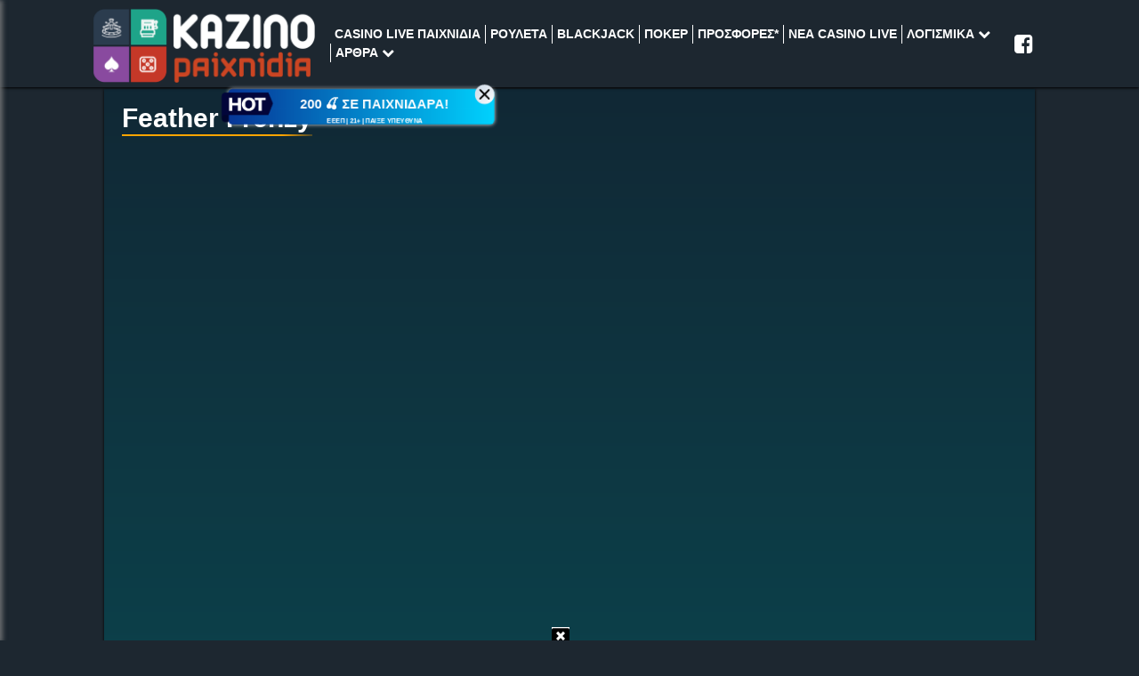

--- FILE ---
content_type: text/html; charset=UTF-8
request_url: https://www.kazinopaixnidia.gr/game/feather-frenzy/
body_size: 21473
content:
<!doctype html>
<html lang="el">
<head>
<meta name='robots' content='index, follow, max-image-preview:large, max-snippet:-1, max-video-preview:-1' />

	<title>Feather frenzy - Kazinopaixnidia.gr</title>
	<link rel="canonical" href="https://www.kazinopaixnidia.gr/game/feather-frenzy/" />
	<meta property="og:locale" content="el_GR" />
	<meta property="og:type" content="article" />
	<meta property="og:title" content="Feather frenzy - Kazinopaixnidia.gr" />
	<meta property="og:url" content="https://www.kazinopaixnidia.gr/game/feather-frenzy/" />
	<meta property="og:site_name" content="Kazinopaixnidia.gr" />
	<meta property="article:modified_time" content="2020-07-13T14:49:03+00:00" />
	<meta property="og:image" content="https://www.kazinopaixnidia.gr/wp-content/uploads/2024/06/kazinopaixnidia_entry.jpg" />
	<meta property="og:image:width" content="1200" />
	<meta property="og:image:height" content="600" />
	<meta property="og:image:type" content="image/jpeg" />
	<meta name="twitter:card" content="summary_large_image" />
	<script type="application/ld+json" class="yoast-schema-graph">{"@context":"https://schema.org","@graph":[{"@type":"WebSite","@id":"https://www.kazinopaixnidia.gr/#website","url":"https://www.kazinopaixnidia.gr/","name":"Kazinopaixnidia.gr","description":"","potentialAction":[{"@type":"SearchAction","target":{"@type":"EntryPoint","urlTemplate":"https://www.kazinopaixnidia.gr/?s={search_term_string}"},"query-input":"required name=search_term_string"}],"inLanguage":"el"},{"@type":"WebPage","@id":"https://www.kazinopaixnidia.gr/game/feather-frenzy/#webpage","url":"https://www.kazinopaixnidia.gr/game/feather-frenzy/","name":"Feather frenzy - Kazinopaixnidia.gr","isPartOf":{"@id":"https://www.kazinopaixnidia.gr/#website"},"datePublished":"2020-06-19T07:43:34+00:00","dateModified":"2020-07-13T14:49:03+00:00","breadcrumb":{"@id":"https://www.kazinopaixnidia.gr/game/feather-frenzy/#breadcrumb"},"inLanguage":"el","potentialAction":[{"@type":"ReadAction","target":["https://www.kazinopaixnidia.gr/game/feather-frenzy/"]}]},{"@type":"BreadcrumbList","@id":"https://www.kazinopaixnidia.gr/game/feather-frenzy/#breadcrumb","itemListElement":[{"@type":"ListItem","position":1,"name":"Home","item":"https://www.kazinopaixnidia.gr/"},{"@type":"ListItem","position":2,"name":"VegasHero Games","item":"https://www.kazinopaixnidia.gr/game/"},{"@type":"ListItem","position":3,"name":"Feather frenzy"}]}]}</script>


<link rel='stylesheet' id='infographics-view-css'  href='https://www.kazinopaixnidia.gr/wp-content/mu-plugins/portal-api-management/dist/css/infographics-view.css?ver=6.0.11' type='text/css' media='all' />
<link rel='stylesheet' id='lobby-styles-css'  href='https://www.kazinopaixnidia.gr/wp-content/plugins/vegashero/templates/css/vh-lobby.css?ver=6.0.11' type='text/css' media='all' />
<link rel='stylesheet' id='page-styles-css'  href='https://www.kazinopaixnidia.gr/wp-content/plugins/vegashero/templates/css/vh-game.css?ver=6.0.11' type='text/css' media='all' />
		<script type="text/javascript">
				(function(c,l,a,r,i,t,y){
					c[a]=c[a]||function(){(c[a].q=c[a].q||[]).push(arguments)};t=l.createElement(r);t.async=1;
					t.src="https://www.clarity.ms/tag/"+i+"?ref=wordpress";y=l.getElementsByTagName(r)[0];y.parentNode.insertBefore(t,y);
				})(window, document, "clarity", "script", "rkiojx9mjd");
		</script>
		<link rel="icon" href="https://www.kazinopaixnidia.gr/wp-content/uploads/2020/07/favicon-32x32-1.png" sizes="32x32" />
<link rel="icon" href="https://www.kazinopaixnidia.gr/wp-content/uploads/2020/07/favicon-32x32-1.png" sizes="192x192" />
<link rel="apple-touch-icon" href="https://www.kazinopaixnidia.gr/wp-content/uploads/2020/07/favicon-32x32-1.png" />
<meta name="msapplication-TileImage" content="https://www.kazinopaixnidia.gr/wp-content/uploads/2020/07/favicon-32x32-1.png" />
<meta name="google-site-verification" content="ien7pSov3at7tp_9UJ-C9hj11Ks3iRqEGo1HzY5APTE" />
<meta name="viewport" content="width=device-width, initial-scale=1" />
<meta http-equiv="content-type" content="text/html; charset=UTF-8">
<meta name="author" content="kazinopaixnidia" />
<meta http-equiv="x-ua-compatible" content="ie=edge">
<meta name="robots" content="index,follow" />
<link rel="icon" type="image/png" href="https://www.kazinopaixnidia.gr/wp-content/themes/kazinopaixnidia/assets/images/favicon-32x32.png">
<link rel="icon" sizes="192x192" href="https://www.kazinopaixnidia.gr/wp-content/themes/kazinopaixnidia/assets/images/android-chrome-192.png">
<link rel="icon" sizes="256x256" href="https://www.kazinopaixnidia.gr/wp-content/themes/kazinopaixnidia/assets/images/android-chrome-256.png">
<link rel="apple-touch-icon" sizes="57x57" href="https://www.kazinopaixnidia.gr/wp-content/themes/kazinopaixnidia/assets/images/apple-touch-icon-57x57.png">
<link rel="apple-touch-icon" sizes="60x60" href="https://www.kazinopaixnidia.gr/wp-content/themes/kazinopaixnidia/assets/images/apple-touch-icon-60x60.png">
<link rel="apple-touch-icon" sizes="72x72" href="https://www.kazinopaixnidia.gr/wp-content/themes/kazinopaixnidia/assets/images/apple-touch-icon-72x72.png">
<link rel="apple-touch-icon" sizes="76x76" href="https://www.kazinopaixnidia.gr/wp-content/themes/kazinopaixnidia/assets/images/apple-touch-icon-76x76.png">
<link rel="apple-touch-icon" sizes="114x114" href="https://www.kazinopaixnidia.gr/wp-content/themes/kazinopaixnidia/assets/images/apple-touch-icon-114x114.png">
<link rel="apple-touch-icon" sizes="120x120" href="https://www.kazinopaixnidia.gr/wp-content/themes/kazinopaixnidia/assets/images/apple-touch-icon-120x120.png">
<link rel="apple-touch-icon" sizes="152x152" href="https://www.kazinopaixnidia.gr/wp-content/themes/kazinopaixnidia/assets/images/apple-touch-icon-152x152.png">
<link rel="apple-touch-icon" sizes="144x144" href="https://www.kazinopaixnidia.gr/wp-content/themes/kazinopaixnidia/assets/images/apple-touch-icon-144x144.png">
<link rel="apple-touch-icon" sizes="180x180" href="https://www.kazinopaixnidia.gr/wp-content/themes/kazinopaixnidia/assets/images/apple-touch-icon-180x180.png">
<link rel="mask-icon" href="https://www.kazinopaixnidia.gr/wp-content/themes/kazinopaixnidia/assets/images/safari-pinned-tab.svg" color="#ff0000">
<meta name="msapplication-TileColor" content="#ff0000">
<meta name="msapplication-TileImage" content="https://www.kazinopaixnidia.gr/wp-content/themes/kazinopaixnidia/assets/images/ms-tile-150x150.png">
<meta property="og:site_name" content="kazinopaixnidia.gr" />
<meta property="og:locale" content="el_GR" />
<title>Feather frenzy</title>
<meta property="og:title" content="Feather frenzy" />
<meta name="description" content="" />
<meta property="og:description" content="" />
<link rel="canonical" href="https://www.kazinopaixnidia.gr/game/feather-frenzy/">
<!--<meta property="og:image" content="--><!--" />-->
<!--<meta property="og:image:secure_url" content="--><!--" />-->
<meta property="og:url" content="https://www.kazinopaixnidia.gr/game/feather-frenzy/" />
<!--<meta name="twitter:card" content="--><!--" />-->
<meta name="twitter:description" content="" />
<meta name="twitter:title" content="Feather frenzy" />
<!--<meta name="twitter:image" content="--><!--" />-->
<link rel="stylesheet" href="/wp-content/themes/kazinopaixnidia/dist/css/core.min.css">
<style type="text/css">
    /* VegasHero 1.6.2 */

.app-content {
  height: 100%;
}
.app-content:before,
.app-content:after {
  display: table;
  content: " ";
}

.app-content:after {
  clear: both;
}

.cssload-spin-box {
  position: absolute;
  margin: 10px auto;
  left: 0;
  top: 40px;
  bottom: 0;
  right: 0;
  width: 15px;
  height: 15px;
  border-radius: 100%;
  box-shadow: 15px 15px rgba(79,77,73,0.44), -15px 15px rgba(223,223,223,0.72), -15px -15px rgba(79,77,73,0.68), 15px -15px rgba(223,223,223,0.7);
    -o-box-shadow: 15px 15px rgba(79,77,73,0.44), -15px 15px rgba(223,223,223,0.72), -15px -15px rgba(79,77,73,0.68), 15px -15px rgba(223,223,223,0.7);
    -ms-box-shadow: 15px 15px rgba(79,77,73,0.44), -15px 15px rgba(223,223,223,0.72), -15px -15px rgba(79,77,73,0.68), 15px -15px rgba(223,223,223,0.7);
    -webkit-box-shadow: 15px 15px rgba(79,77,73,0.44), -15px 15px rgba(223,223,223,0.72), -15px -15px rgba(79,77,73,0.68), 15px -15px rgba(223,223,223,0.7);
    -moz-box-shadow: 15px 15px rgba(79,77,73,0.44), -15px 15px rgba(223,223,223,0.72), -15px -15px rgba(79,77,73,0.68), 15px -15px rgba(223,223,223,0.7);
  animation: cssload-spin ease infinite 4.6s;
    -o-animation: cssload-spin ease infinite 4.6s;
    -ms-animation: cssload-spin ease infinite 4.6s;
    -webkit-animation: cssload-spin ease infinite 4.6s;
    -moz-animation: cssload-spin ease infinite 4.6s;
}



@keyframes cssload-spin {
  0%,
  100% {
    box-shadow: 15px 15px rgba(79,77,73,0.72), -15px 15px rgba(223,223,223,0.71), -15px -15px rgba(79,77,73,0.58), 15px -15px rgba(223,223,223,0.72);
  }
  25% {
    box-shadow: -15px 15px rgba(223,223,223,0.81), -15px -15px rgba(79,77,73,0.68), 15px -15px rgba(223,223,223,0.83), 15px 15px rgba(79,77,73,0.71);
  }
  50% {
    box-shadow: -15px -15px rgba(79,77,73,0.73), 15px -15px rgba(223,223,223,0.72), 15px 15px rgba(79,77,73,0.76), -15px 15px rgba(223,223,223,0.7);
  }
  75% {
    box-shadow: 15px -15px #dfdfdf, 15px 15px #4f4d49, -15px 15px #dfdfdf, -15px -15px #4f4d49;
  }
}

@-o-keyframes cssload-spin {
  0%,
  100% {
    box-shadow: 15px 15px rgba(79,77,73,0.72), -15px 15px rgba(223,223,223,0.71), -15px -15px rgba(79,77,73,0.58), 15px -15px rgba(223,223,223,0.72);
  }
  25% {
    box-shadow: -15px 15px rgba(223,223,223,0.81), -15px -15px rgba(79,77,73,0.68), 15px -15px rgba(223,223,223,0.83), 15px 15px rgba(79,77,73,0.71);
  }
  50% {
    box-shadow: -15px -15px rgba(79,77,73,0.73), 15px -15px rgba(223,223,223,0.72), 15px 15px rgba(79,77,73,0.76), -15px 15px rgba(223,223,223,0.7);
  }
  75% {
    box-shadow: 15px -15px #dfdfdf, 15px 15px #4f4d49, -15px 15px #dfdfdf, -15px -15px #4f4d49;
  }
}

@-ms-keyframes cssload-spin {
  0%,
  100% {
    box-shadow: 15px 15px rgba(79,77,73,0.72), -15px 15px rgba(223,223,223,0.71), -15px -15px rgba(79,77,73,0.58), 15px -15px rgba(223,223,223,0.72);
  }
  25% {
    box-shadow: -15px 15px rgba(223,223,223,0.81), -15px -15px rgba(79,77,73,0.68), 15px -15px rgba(223,223,223,0.83), 15px 15px rgba(79,77,73,0.71);
  }
  50% {
    box-shadow: -15px -15px rgba(79,77,73,0.73), 15px -15px rgba(223,223,223,0.72), 15px 15px rgba(79,77,73,0.76), -15px 15px rgba(223,223,223,0.7);
  }
  75% {
    box-shadow: 15px -15px #dfdfdf, 15px 15px #4f4d49, -15px 15px #dfdfdf, -15px -15px #4f4d49;
  }
}

@-webkit-keyframes cssload-spin {
  0%,
  100% {
    box-shadow: 15px 15px rgba(79,77,73,0.72), -15px 15px rgba(223,223,223,0.71), -15px -15px rgba(79,77,73,0.58), 15px -15px rgba(223,223,223,0.72);
  }
  25% {
    box-shadow: -15px 15px rgba(223,223,223,0.81), -15px -15px rgba(79,77,73,0.68), 15px -15px rgba(223,223,223,0.83), 15px 15px rgba(79,77,73,0.71);
  }
  50% {
    box-shadow: -15px -15px rgba(79,77,73,0.73), 15px -15px rgba(223,223,223,0.72), 15px 15px rgba(79,77,73,0.76), -15px 15px rgba(223,223,223,0.7);
  }
  75% {
    box-shadow: 15px -15px #dfdfdf, 15px 15px #4f4d49, -15px 15px #dfdfdf, -15px -15px #4f4d49;
  }
}

@-moz-keyframes cssload-spin {
  0%,
  100% {
    box-shadow: 15px 15px rgba(79,77,73,0.72), -15px 15px rgba(223,223,223,0.71), -15px -15px rgba(79,77,73,0.58), 15px -15px rgba(223,223,223,0.72);
  }
  25% {
    box-shadow: -15px 15px rgba(223,223,223,0.81), -15px -15px rgba(79,77,73,0.68), 15px -15px rgba(223,223,223,0.83), 15px 15px rgba(79,77,73,0.71);
  }
  50% {
    box-shadow: -15px -15px rgba(79,77,73,0.73), 15px -15px rgba(223,223,223,0.72), 15px 15px rgba(79,77,73,0.76), -15px 15px rgba(223,223,223,0.7);
  }
  75% {
    box-shadow: 15px -15px #dfdfdf, 15px 15px #4f4d49, -15px 15px #dfdfdf, -15px -15px #4f4d49;
  }
}
ul#vh-lobby-posts {
  position: relative;
  margin:0 0 20px 0;
  padding:0;
  min-height: 100px;
}


.vh-item {
  float: left;
  position: relative;
  padding: 0 7.5px!important;
  box-sizing:border-box;
  margin:0 0 15px 0 !important;
  list-style-type: none!important;
  background: none!important;
}


.vh-item img {
  width: 100%;
  padding: 0;
  /*height: 166px;*/
}
.vh-item:hover img {
  opacity: .5;
}
.vh-item a > div {
  /*position: relative;*/
  display: block;
  overflow: hidden;
  z-index: 120;
  background: #F1F1F1;
  outline: none;
  line-height: 0;
}
.play-now {
  background: white;
  padding: 6px 10px;
  position: absolute;
  text-transform: uppercase;
  width: 60%;
  top: 100%;
  font-size: 14px;
  line-height: 23px;
  left:15%;
  right:15%;
  color: black;
  opacity: 0;
  text-align: center;
  margin:auto;
  overflow: hidden;
  border-radius:1000px;
  -webkit-border-radius:1000px;
  z-index: 200;
  will-change: opacity,top,background-color;
  -webkit-transition: opacity .15s linear,top 120ms ease-out,background-color 120ms ease-out !important;
  -o-transition: opacity .15s linear,top 120ms ease-out,background-color 120ms ease-out !important;
  transition: opacity .15s linear,top 120ms ease-out,background-color 120ms ease-out !important;
}
.vh-item .vh-overlay img {
  border-radius: 0;
  -moz-border-radius: 0;
  -webkit-border-radius: 0;
  margin:0;
  display: block;
}
.vh-item:hover .vh-overlay {
  background: #000;
}
.vh-item:hover .play-now {
  display: inline-block;
  will-change: opacity,top,background-color;
  -webkit-transition: opacity .15s linear,top 120ms ease-out,background-color 120ms ease-out !important;
  -o-transition: opacity .15s linear,top 120ms ease-out,background-color 120ms ease-out !important;
  transition: opacity .15s linear,top 120ms ease-out,background-color 120ms ease-out !important;
  top:42%;
  opacity: 1;
}

.vh-item a.vh-thumb-link {
  position: relative;
  display: block;
  overflow: hidden;
  outline: none;
}

.vh-item a {
  text-decoration:none;
  color:black;
  font-weight:normal;
}

.vh-text-white {
  color: #fff;
}
.img-full {
  width: 100%;
}
.vh-item .vh-game-title {
  font-size: 15px;
  color:#525d64;
  line-height: 16px;
  height: 55px;
  display: -webkit-box;
  display: -webkit-flex;
  display: -ms-flexbox;
  display: flex;
  justify-content: center;
  flex-direction: column;
  text-align: center;
  padding:0 20px;
  white-space: pre-wrap;
  background:#f1f1f1;
  vertical-align: middle;
  text-transform: capitalize;
}
.prosfores-list .vh-item .vh-game-title {
  font-size: 13.5px;
}
.vh-pagination {
  width:100%;
  clear:both;
  margin:20px 0px;
  display: inline-block;
  text-align: center;
}
.vh-pagination .prev,
.vh-pagination .next {
  background:#f1f1f1;
  font-size: 14px;
  border-radius:1000px;
  padding: 14px 26px;
  border-radius:1000px;
  -webkit-border-radius:1000px;
  color:#999999;
  margin: 5px 10px;
  width: 130px;
  display: inline-block;
}
.bg-info {
  color: #dcf2f8;
  background-color: #23b7e5;
}
.app-header-fixed {
  padding-top: 50px;
}
.app.container {
  padding-right: 0;
  padding-left: 0;
}

/* Game Page Styling */

.vh-app-content,
.vh-lobby-header {
  padding: 20px;
}

/* ---- vh-filters ---- */


.vh-filter {
  border: none;
  font-family: "Helvetica", Arial, sans-serif;
  font-size: 14px;
  color: #d3d3d3;
  width:100%;
  box-sizing:border-box;
  margin-bottom: 15px;
  text-align: center;
  display: inline-block;
}

.vh-filter:after {
  clear: both;
}
.vh-filter select {
  text-align: left;
  color: #999999;
  height: auto;
  font-size: 13px;
  font-family: "Helvetica", Arial, sans-serif;
  margin-right:15px;
  border:1px solid #f4f4f4;
  outline: none;
  padding: 5px;
}
.vh-filter select:hover {
  background-color:#2e2e2e;
  color: #ffffff;
  cursor: pointer;
}

.vh-filter:focus {
  outline: none;
}

.vh-filter input[type="text"].vh-search {
  float: right;
  width: 25%;
  height: auto;
  font-size: 13px;
  border:1px solid #f4f4f4;
  outline: none;
  padding: 5px;
  margin-right: 10px;
  margin-left: 85px;
}


/* ---- isotope ---- */

/* clear fix */
.vh-container:after {
  content: '';
  display: block;
  clear: both;
}

/* ---- game-item ---- */


.vegashero_games .entry-title {
  text-transform: capitalize;
}
.vh-linklove {
  width: 100%;
  text-align: center;
  font-size:12px;
  color:#999999!important;
  font-weight: bold;
  opacity: 0.4;
}
.vh-linklove a {
  font-size:12px;
  font-weight: bold;
  color:#999999!important;
  border: none!important;
  text-decoration: none!important;
  margin-bottom: 30px;
  display: inline-block;
  outline: none;
}

ul#vh-lobby-posts-grid {
  margin: 20px 0;
  padding: 0;
  float: left;
  width: 100%;
}

.loading-icon {
  color: #999999;
  padding: 15px;
  display: block;
  text-align: center;
}

/*pokatheme compatibility*/
.text-area>ul>li.vh-item:before {
  content:'';
  padding: 0;
}



@media (min-width: 992px) {
  .vh-filter select {
    width: 22%;
    float:left;
  }
  .vh-filter select:first-child {
    margin-left:10px;
  }
}

@media (min-width: 993px) {
  .vh-item {
    width: 25%;
  }
}

@media (max-width: 480px) {
  .vh-filter select {
    margin-right: 0;
    margin-top:7px;
  }
  .vh-filter input[type="text"].vh-search {
    float: none;
    margin: 7px auto;
    width: 100%;
    text-align: center;
  }
}

@media (max-width: 992px) {
  .vh-filter .play-now {
    display: none;
  }
  .vh-item:hover .play-now {
    display: none;
  }
  .vh-item img {
    width: auto;
    height: auto;
  }
}

@media (min-width: 480px) and (max-width: 992px) {
.vh-item {
    width: 50%;
  }
}
</style>
<style type="text/css">
    .iframe_kh_wrapper {
    position: relative;
}

.iframe_kh_wrapper .kh-no-close {
    background: transparent;
    position: absolute;
    z-index: 1000;
    right: 0;
    top: 0;
    height: 30px;
    width: 30px;
}

.game_provider-nyx .kh-no-close {
    height: 58px;
    width: 100%;
    background: transparent;
}

.game_provider-playtech .kh-no-close {
    height: 60px;
    width: 86%;
    bottom: 0;
    left: 0;
    top: auto;
    right: auto;
    background: transparent;
}

.iframe_kh_wrapper iframe {
    position: relative;
    width: 100%;
    min-width: auto;
    max-width: 100%;
    min-height: 560px;
    max-height: 100%;
    overflow: hidden;
}

.widget .iframe_kh_wrapper iframe {
    min-height: 400px;
}

.home-top-sidebar .widget .iframe_kh_wrapper iframe {
    min-height: 500px;
}

#sidebar1.sidebar-wrapper .widget .iframe_kh_wrapper iframe {
    min-height: auto;
}

.iframe_kh_wrapper iframe iframe {
    width: 150px !important;
    height: 100px !important;
}

.vh-casino-providers {
    width: 100%;
    margin-top: 50px;
    margin-bottom: 50px;
    border: 1px solid #b7cbd7;
}

.vh-casino-providers thead {
    background: #f4f4f4;
    font-weight: bold;
    font-size: 14px;
    border-bottom: 1px solid #b7cbd7;
}

.vh-casino-providers thead tr th, .vh-casino-providers tbody tr td {
    padding: 10px;
    vertical-align: middle;
}

.vh-casino-providers thead tr th {
    font-size: 14px;
    font-weight: bold;
    text-transform: uppercase;
    text-align: left;
}

.vh-casino-providers tbody tr {
    border-bottom: 1px solid #b7cbd7;
}

.vh-bonus {
    font-size: 24px;
    line-height: 24px;
}

.vh-casino-providers .vh-playnow {
    background: #6ac144;
    padding: 15px 30px;
    font-size: 16px;
    color: white !important;
    text-transform: uppercase;
    text-align: center;
    text-decoration: none;
    display: block;
    box-shadow: none;
}

.vh-casino-providers .vh-playnow:hover {
    opacity: 0.9;
    color: #fff;
    box-shadow: none;
}

.vh-casino-providers .vh-cta-buttons,
.vh-casino-providers .vh-casino {
    width: 25%;
}

.vh-casino-providers .vh-devices {
    width: 25%;
}

.vh-casino-providers .results-desktop {
    display: inline-block;
    padding-top: 50px;
    margin-right: 15px;
    width: 49px;
    text-align: center;
    float: left;
    font-size: 10px;
    background: url(../img/desktop.png) 50% 7px no-repeat;
    text-indent: -9999px;
}

.vh-casino-providers .results-tablet {
    display: inline-block;
    padding-top: 50px;
    margin-right: 15px;
    width: 30px;
    text-align: center;
    float: left;
    font-size: 10px;
    background: url(../img/tablet.png) 50% 12px no-repeat;
    text-indent: -9999px;
}

.vh-casino-providers .results-mobile {
    display: inline-block;
    padding-top: 50px;
    margin-right: 0;
    min-width: 18px;
    text-align: center;
    float: left;
    font-size: 10px;
    background: url(../img/mobile.png) 50% 18px no-repeat;
    text-indent: -9999px;
}

.vh-casino-providers .vh-devices .review-total-only {
    padding-left: 0;
    padding-right: 0;
    background: transparent;
}

.vh-casino-providers .vh-devices div[class*="wp-review-"] .review-result-wrapper i {
    color: #000;
}

.Widget_vh_recent_games .vh-games-widget-item {
    width: 100%;
    max-width: 376px;
    list-style: none;
    margin: 0 0 20px 0;
    white-space: pre-wrap;
    background: #f1f1f1;
    vertical-align: middle;
}

li.vh-games-widget-item img, .vh-casino-providers .vh-casino img {
    margin: 0;
}

.Widget_vh_recent_games .vh-games-widget-item h3 {
    text-align: center;
    padding: 10px 5px;
    margin: 0;
    line-height: 18px;
    font-family: inherit;
    font-size: 15px;
    font-weight: normal;
    color: #525d64 !important;
    text-transform: capitalize !important;
}

.Widget_vh_recent_games .vh-games-widget-item:hover img {
    opacity: 0.8;
}

.Widget_vh_recent_games h3.widget-title {
    font-family: inherit;
}

.nogames-mgs {
    padding: 10px 0;
}

.single-vegashero_games .game_provider-betsoft-mobile .iframe_kh_wrapper {
    min-width: auto;
}


.vh-casino-providers .vh-bonus span {
    font-size: 12px;
    line-height: 14px;
    display: block;
    color: #afaeae;
    margin: 3px 0;
    text-transform: none;
}

.vh-bonus span a {
    color: #afaeae;
    display: inline-block;
    margin-top: 5px;
}

.vh-cta-buttons a {
    text-align: center;
    display: block;
}

.terms-info {
    min-width: 16px;
    height: 16px;
    display: inline-block;
    background: url(../img/infoicon.png) 0 0 no-repeat;
    opacity: 0.8;
    position: relative;
    top: 3px;
    left: 3px;
    cursor: pointer;
}

.terms-info .title {
    margin-top: 18px;
    font-style: normal;
}

.vh-casino-providers .vh-cta-buttons .reviewlink {
    text-transform: none;
    color: #7a7a7a;
}


@media (max-width: 480px) {
    .vh-casino-providers .vh-playnow {
        padding: 18px;
        font-size: 14px;
    }
}


@media (min-width: 420px) and (max-width: 768px) {
    .vh-casino-providers .vh-devices div {
        width: 30px;
        background-position: 50% 15px;
        background-size: 28px;
    }

    table.vh-casino-providers thead tr th.vh-casino {
        width: auto !important;
    }

    .vh-casino-providers .vh-devices .results-mobile {
        background-size: 20px;
    }

    .vh-casino-providers .vh-bonus {
        font-size: 15px;
        line-height: 16px;
        display: table-cell;
    }

    .vh-casino-providers .vh-playnow {
        padding: 15px 25px;
        margin-bottom: 10px;
    }

    .vh-devices {
        display: none;
    }
}

@media (max-width: 420px) {
    .singlegame_widget .vh-bonus {
        font-size: 14px;
        line-height: 17px;
        display: table-cell;
    }

    .singlegame_widget .vh-casino-providers .vh-playnow {
        padding: 9px 6px;
        font-size: 12px;
        line-height: 14px;
        margin-top: -5px;
    }

    .singlegame_widget .vh-casino-providers .vh-playnow strong {
        font-size: 10px;
        display: inline-table;
    }

    .singlegame_widget .vh-casino-providers thead tr th {
        font-size: 11px;
    }

    .vh-casino-providers thead tr th.vh-devices {
        display: none;
    }

    .vh-casino-providers .vh-cta-buttons,
    .vh-casino-providers .vh-casino,
    .vh-casino-providers .vh-bonus,
    .vh-casino-providers .vh-devices {
        width: 100%;
        display: block;
        text-align: center;
    }

    .vh-casino-providers .vh-devices .device-icons {
        display: none;
    }

    .vh-casino-providers .vh-devices, .vh-casino-providers .vh-devices .review-total-only {
        padding: 0;
    }

    .vh-casino-providers .vh-bonus {
        padding: 5px 0;
    }

    .vh-casino-providers .vh-casino img {
        width: 100%;
    }

    .vh-casino-providers .vh-casino, .vh-casino-providers .vh-cta-buttons {
        padding: 0;
    }

    .vh-casino-providers .vh-cta-buttons .vh-playnow {
        padding: 10px 0;
        width: 100%;
        margin-bottom: 5px !important;
    }

    .vh-casino-providers th.vh-casino {
        padding: 10px 0;
    }

    .vh-casino-providers th.vh-cta-buttons, .vh-casino-providers th.vh-bonus {
        display: none;
    }

    .vh-casino-providers .vh-cta-buttons .reviewlink {
        margin-bottom: 5px;
    }


}</style>
<link rel='preconnect' href='https://www.google-analytics.com' />
<link rel='dns-prefetch' href='https://www.google-analytics.com' />
</head>
<body class="vegashero_games-template-default single single-vegashero_games postid-3027" >
<nav class="navbar navbar-expand-lg bg-dark p-0" id="site-nav">
    <div class="container-fluid">
        <div class="mx-auto d-flex flex-wrap w-md-100 w-85 justify-content-center">
            <div class="d-flex flex-row align-items-center myNavbar-pc">
                <a class="navbar-brand des d-none d-lg-block align-self-center justicy-content-center" href="https://www.kazinopaixnidia.gr/">
                    <img class="img-responsive" src="https://www.kazinopaixnidia.gr/wp-content/themes/kazinopaixnidia/assets/images/kazinopaixnidia-logo.svg" alt="KazinoPaixnidia.gr" width="250" height="88">
                </a>
                <div class="navbar-collapse text-center w-100 m-0 p-0 d-none d-lg-block" id="myNavbar">
                    <ul id="menu-%ce%ac%cf%81%ce%b8%cf%81%ce%b1-%ce%bf%ce%b4%ce%b7%ce%b3%ce%bf%ce%af" class="nav navbar-nav d-flex flex-row m-0 p-0 justify-content-start list-typenone align-items-stretch position-relative w-100 float-none"><li class=' menu-item menu-item-type-post_type menu-item-object-page menu-item-home active'><a href="https://www.kazinopaixnidia.gr/" class=" mt-0 mb-0 mr-0 position-relative text-white text-14 font-weight-bold text-uppercase pl-5p pr-5p pt-0p d-block list-none">CASINO LIVE ΠΑΙΧΝΙΔΙΑ</a></li>
<li class=' menu-item menu-item-type-post_type menu-item-object-page '><a href="https://www.kazinopaixnidia.gr/paixnidia-kazino-rouleta/" class=" mt-0 mb-0 mr-0 position-relative text-white text-14 font-weight-bold text-uppercase pl-5p pr-5p pt-0p d-block list-none">ΡΟΥΛΕΤΑ</a></li>
<li class=' menu-item menu-item-type-post_type menu-item-object-page '><a href="https://www.kazinopaixnidia.gr/paixnidia-kazino-blackjack/" class=" mt-0 mb-0 mr-0 position-relative text-white text-14 font-weight-bold text-uppercase pl-5p pr-5p pt-0p d-block list-none">BLACKJACK</a></li>
<li class=' menu-item menu-item-type-post_type menu-item-object-page '><a href="https://www.kazinopaixnidia.gr/poker-paixnidia-dorean/" class=" mt-0 mb-0 mr-0 position-relative text-white text-14 font-weight-bold text-uppercase pl-5p pr-5p pt-0p d-block list-none">ΠΟΚΕΡ</a></li>
<li class=' menu-item menu-item-type-post_type menu-item-object-page '><a href="https://www.kazinopaixnidia.gr/ellinika-kazino-me-bonus/" class=" mt-0 mb-0 mr-0 position-relative text-white text-14 font-weight-bold text-uppercase pl-5p pr-5p pt-0p d-block list-none">ΠΡΟΣΦΟΡΕΣ*</a></li>
<li class=' menu-item menu-item-type-post_type menu-item-object-page '><a href="https://www.kazinopaixnidia.gr/nea-online-casino/" class=" mt-0 mb-0 mr-0 position-relative text-white text-14 font-weight-bold text-uppercase pl-5p pr-5p pt-0p d-block list-none">ΝΕΑ CASINO LIVE</a></li>
<li class=' menu-item menu-item-type-custom menu-item-object-custom menu-item-has-children '><a href="#" class=" mt-0 mb-0 mr-0 position-relative text-white text-14 font-weight-bold text-uppercase pl-5p pr-5p pt-0p d-block list-none" data-toggle="collapse" data-target="#submenu-1" aria-controls="submenu-1" aria-expanded="true">ΛΟΓΙΣΜΙΚΑ <span class="fa fa-chevron-down"></span></a>
<ul id='submenu-1' class="sub-menu-main list-typenone">
<li class=' menu-item menu-item-type-taxonomy menu-item-object-game_provider '><a href="https://www.kazinopaixnidia.gr/game/provider/novomatic/" class=" mt-0 mb-0 mr-0 position-relative text-white text-14 font-weight-bold pt-0p d-block list-none">Νovomatic</a></li>
<li class=' menu-item menu-item-type-taxonomy menu-item-object-game_provider '><a href="https://www.kazinopaixnidia.gr/game/provider/netent/" class=" mt-0 mb-0 mr-0 position-relative text-white text-14 font-weight-bold pt-0p d-block list-none">Netent</a></li>
<li class=' menu-item menu-item-type-taxonomy menu-item-object-game_provider '><a href="https://www.kazinopaixnidia.gr/game/provider/microgaming/" class=" mt-0 mb-0 mr-0 position-relative text-white text-14 font-weight-bold pt-0p d-block list-none">Microgaming</a></li>
<li class=' menu-item menu-item-type-taxonomy menu-item-object-game_provider '><a href="https://www.kazinopaixnidia.gr/game/provider/playtech/" class=" mt-0 mb-0 mr-0 position-relative text-white text-14 font-weight-bold pt-0p d-block list-none">Playtech</a></li>
<li class=' menu-item menu-item-type-taxonomy menu-item-object-game_provider '><a href="https://www.kazinopaixnidia.gr/game/provider/playngo/" class=" mt-0 mb-0 mr-0 position-relative text-white text-14 font-weight-bold pt-0p d-block list-none">Play 'n Go</a></li>
<li class=' menu-item menu-item-type-taxonomy menu-item-object-game_provider '><a href="https://www.kazinopaixnidia.gr/game/provider/wms/" class=" mt-0 mb-0 mr-0 position-relative text-white text-14 font-weight-bold pt-0p d-block list-none">WMS</a></li>
<li class=' menu-item menu-item-type-taxonomy menu-item-object-game_provider '><a href="https://www.kazinopaixnidia.gr/game/provider/betsoft/" class=" mt-0 mb-0 mr-0 position-relative text-white text-14 font-weight-bold pt-0p d-block list-none">Betsoft</a></li>
<li class=' menu-item menu-item-type-taxonomy menu-item-object-game_provider '><a href="https://www.kazinopaixnidia.gr/game/provider/rtg/" class=" mt-0 mb-0 mr-0 position-relative text-white text-14 font-weight-bold pt-0p d-block list-none">RTG</a></li>
<li class=' menu-item menu-item-type-taxonomy menu-item-object-game_provider '><a href="https://www.kazinopaixnidia.gr/game/provider/pragmaticplay/" class=" mt-0 mb-0 mr-0 position-relative text-white text-14 font-weight-bold pt-0p d-block list-none">Pragmatic Play</a></li>
<li class=' menu-item menu-item-type-taxonomy menu-item-object-game_provider '><a href="https://www.kazinopaixnidia.gr/game/provider/wazdan/" class=" mt-0 mb-0 mr-0 position-relative text-white text-14 font-weight-bold pt-0p d-block list-none">Wazdan</a></li>
<li class=' menu-item menu-item-type-taxonomy menu-item-object-game_provider '><a href="https://www.kazinopaixnidia.gr/game/provider/nextgen/" class=" mt-0 mb-0 mr-0 position-relative text-white text-14 font-weight-bold pt-0p d-block list-none">Nextgen</a></li>
<li class=' menu-item menu-item-type-taxonomy menu-item-object-game_provider '><a href="https://www.kazinopaixnidia.gr/game/provider/elk/" class=" mt-0 mb-0 mr-0 position-relative text-white text-14 font-weight-bold pt-0p d-block list-none">ELK</a></li>
<li class=' menu-item menu-item-type-taxonomy menu-item-object-game_provider '><a href="https://www.kazinopaixnidia.gr/game/provider/1x2/" class=" mt-0 mb-0 mr-0 position-relative text-white text-14 font-weight-bold pt-0p d-block list-none">1X2</a></li>
<li class=' menu-item menu-item-type-taxonomy menu-item-object-game_provider '><a href="https://www.kazinopaixnidia.gr/game/provider/thunderkick/" class=" mt-0 mb-0 mr-0 position-relative text-white text-14 font-weight-bold pt-0p d-block list-none">Thunderkick</a></li>
<li class=' menu-item menu-item-type-taxonomy menu-item-object-game_provider '><a href="https://www.kazinopaixnidia.gr/game/provider/nyx/" class=" mt-0 mb-0 mr-0 position-relative text-white text-14 font-weight-bold pt-0p d-block list-none">NYX</a></li>
<li class=' menu-item menu-item-type-taxonomy menu-item-object-game_provider '><a href="https://www.kazinopaixnidia.gr/game/provider/yggdrasil/" class=" mt-0 mb-0 mr-0 position-relative text-white text-14 font-weight-bold pt-0p d-block list-none">Yggdrasil</a></li>
<li class=' menu-item menu-item-type-taxonomy menu-item-object-game_provider '><a href="https://www.kazinopaixnidia.gr/game/provider/quickspin/" class=" mt-0 mb-0 mr-0 position-relative text-white text-14 font-weight-bold pt-0p d-block list-none">Quickspin</a></li>
<li class=' menu-item menu-item-type-taxonomy menu-item-object-game_provider '><a href="https://www.kazinopaixnidia.gr/game/provider/stakelogic/" class=" mt-0 mb-0 mr-0 position-relative text-white text-14 font-weight-bold pt-0p d-block list-none">Stakelogic</a></li>
<li class=' menu-item menu-item-type-taxonomy menu-item-object-game_provider '><a href="https://www.kazinopaixnidia.gr/game/provider/playson/" class=" mt-0 mb-0 mr-0 position-relative text-white text-14 font-weight-bold pt-0p d-block list-none">Playson</a></li>
<li class=' menu-item menu-item-type-taxonomy menu-item-object-game_provider '><a href="https://www.kazinopaixnidia.gr/game/provider/isoftbet/" class=" mt-0 mb-0 mr-0 position-relative text-white text-14 font-weight-bold pt-0p d-block list-none">Isoftbet</a></li>
<li class=' menu-item menu-item-type-taxonomy menu-item-object-game_provider '><a href="https://www.kazinopaixnidia.gr/game/provider/endorphina/" class=" mt-0 mb-0 mr-0 position-relative text-white text-14 font-weight-bold pt-0p d-block list-none">Endorphina</a></li>
</ul>
</li>
<li class=' menu-item menu-item-type-custom menu-item-object-custom menu-item-has-children '><a href="#" class=" mt-0 mb-0 mr-0 position-relative text-white text-14 font-weight-bold text-uppercase pl-5p pr-5p pt-0p d-block list-none" data-toggle="collapse" data-target="#submenu-1" aria-controls="submenu-1" aria-expanded="true">ΑΡΘΡΑ <span class="fa fa-chevron-down"></span></a>
<ul id='submenu-1' class="sub-menu-main list-typenone">
<li class=' menu-item menu-item-type-post_type menu-item-object-post '><a href="https://www.kazinopaixnidia.gr/free-spins-xoris-katathesi/" class=" mt-0 mb-0 mr-0 position-relative text-white text-14 font-weight-bold pt-0p d-block list-none">Free Spins*</a></li>
<li class=' menu-item menu-item-type-post_type menu-item-object-post '><a href="https://www.kazinopaixnidia.gr/pos-na-kerdiso-sti-royleta/" class=" mt-0 mb-0 mr-0 position-relative text-white text-14 font-weight-bold pt-0p d-block list-none">Πως να κερδίσω στη ρουλέτα</a></li>
<li class=' menu-item menu-item-type-post_type menu-item-object-post '><a href="https://www.kazinopaixnidia.gr/pos-na-kerdiso-blackjack/" class=" mt-0 mb-0 mr-0 position-relative text-white text-14 font-weight-bold pt-0p d-block list-none">Πως να κερδίσω στο blackjack</a></li>
<li class=' menu-item menu-item-type-post_type menu-item-object-post '><a href="https://www.kazinopaixnidia.gr/stoiximan-froutakia/" class=" mt-0 mb-0 mr-0 position-relative text-white text-14 font-weight-bold pt-0p d-block list-none">Stoiximan Παιχνίδια</a></li>
<li class=' menu-item menu-item-type-post_type menu-item-object-post '><a href="https://www.kazinopaixnidia.gr/dorean-paixnidia-kazino-petaloydes/" class=" mt-0 mb-0 mr-0 position-relative text-white text-14 font-weight-bold pt-0p d-block list-none">Φρουτάκια Πεταλούδες</a></li>
<li class=' menu-item menu-item-type-post_type menu-item-object-post '><a href="https://www.kazinopaixnidia.gr/dorean-paixnidia-kazino-kleopatra/" class=" mt-0 mb-0 mr-0 position-relative text-white text-14 font-weight-bold pt-0p d-block list-none">Φρουτάκια Κλεοπάτρα</a></li>
<li class=' menu-item menu-item-type-post_type menu-item-object-post '><a href="https://www.kazinopaixnidia.gr/dorean-paixnidia-kazino-farao/" class=" mt-0 mb-0 mr-0 position-relative text-white text-14 font-weight-bold pt-0p d-block list-none">Φρουτάκια Φαραώ</a></li>
<li class=' menu-item menu-item-type-post_type menu-item-object-post '><a href="https://www.kazinopaixnidia.gr/jackpot-froytakia/" class=" mt-0 mb-0 mr-0 position-relative text-white text-14 font-weight-bold pt-0p d-block list-none">Φρουτάκια Jackpot</a></li>
<li class=' menu-item menu-item-type-post_type menu-item-object-post '><a href="https://www.kazinopaixnidia.gr/dorean-froytakia-gia-tablet/" class=" mt-0 mb-0 mr-0 position-relative text-white text-14 font-weight-bold pt-0p d-block list-none">Φρουτάκια για tablet</a></li>
<li class=' menu-item menu-item-type-post_type menu-item-object-post '><a href="https://www.kazinopaixnidia.gr/pos-na-kerdiso-sta-froytakia/" class=" mt-0 mb-0 mr-0 position-relative text-white text-14 font-weight-bold pt-0p d-block list-none">Πως να κερδίσω στα φρουτάκια</a></li>
<li class=' menu-item menu-item-type-post_type menu-item-object-post '><a href="https://www.kazinopaixnidia.gr/froytakia-agorasto-bonus/" class=" mt-0 mb-0 mr-0 position-relative text-white text-14 font-weight-bold pt-0p d-block list-none">Φρουτάκια με αγορά μπόνους*</a></li>
</ul>
</li>
</ul>                </div>

                <a href="https://www.facebook.com/Kazinopaixnidiagr-102681698204663/" rel=“noopener” target="_blank" class="fb-icon ml-15p d-none d-lg-block text-24">
                    <div class="icon-white fa fa-facebook-square"></div>
                </a>
            </div>
            <div class="d-flex flex-row w-100 d-block d-md-block d-lg-none d-xl-none mob-logo d-block ">
                <div class="d-flex flex-row w-100">
                    <button type="button" class="navbar-toggle myNavbar float-left pl-15p"><i class="fa fa-bars" aria-hidden="true"></i></button>
                    <a class="navbar-brand h-auto w-100 p-5p" href="https://www.kazinopaixnidia.gr/"><img class="img-fluid d-block mx-auto" src="https://www.kazinopaixnidia.gr/wp-content/themes/kazinopaixnidia/assets/images/kazinopaixnidia-logo.svg" alt="KazinoPaixnidia.gr"></a>
                    <a href="https://www.facebook.com/Kazinopaixnidiagr-102681698204663/" rel=“noopener” target="_blank" class="pr-15p m-auto text-24">
                        <div class="icon-white fa fa-facebook-square"></div>
                    </a>
                </div>
            </div>
        </div>

    </div>
    </div>

</nav>
    <div class="container bg-dark single-vegas-game pl-0p pr-0p">
        <div class="page-shadow  mt-2p">

            <div class="d-flex flex-wrap">

                <div class="col-lg-12 col-md-12 col-sm-12 col-xs-12 text-justify main pl-0p pr-0p ">
                    <article id="post-3027" class="post-3027 vegashero_games type-vegashero_games status-publish hentry game_category-slot-machines game_category-tablet game_provider-novomatic">
	<header class="entry-header  mt-10p">
		<h1 class="entry-title">Feather frenzy</h1>	</header>
	
    		<div class="entry-content">
            <div class="iframe_kh_wrapper">
  <div class="kh-no-close"></div>
    <iframe class="singlegame-iframe" frameborder="0" scrolling="no" allowfullscreen src="https://nrgs-b2b.gg.greentube.com/Nrgs/B2B/Adapter/OGSIntegration/v1/games/host?nogscurrency=EUR&nogsmode=demo&nogsoperatorid=829&nogslang=en_us&lobbyurl=&sessionid=&mode=mobile&gpgameid=10575"></iframe>
</div>
  	    </div><!-- .entry-content -->
	
	</article>                    <div class="d-flex flex-wrap">
                        <div class="divider w-100"></div>
                        <div class="m-10p w-100">
                            
    <div id="our-casino-list" class="w-100">
        <div id="casino-list" class="d-flex flex-nowrap flex-column flex-md-row flex-md-wrap">
            <div id="casino-list-title" class="order-0 order-sm-0 w-sm-100 w-100 pl-10p pr-10p d-flex flex-column justify-content-center">
                                    <div class=" justify-content-center d-flex flex-wrap pt-10p"><h2 id="list-title" class="d-flex justify-self-center text-25 text-white font-weight-bold">Όλα τα καζίνο live</h2></div>
                                            </div>

            
          	 <div id="casino-list-main" class="order-1 order-md-0 w-md-100 w-100 d-flex row m-0p">
		                     <div class="casino-box col-6 mb-2 mb-lg-3 col-md-3">
                        <div class="casino-front d-flex flex-column">
                            <div class="head-casino">
                                <div class="heading-text text-center">
                                    <span class="ribbon">1</span>
                                </div>
                                <div class="casino-front-image">
                                    <img class="w-100" style="aspect-ratio: 2 / 1" src="/wp-content/igaming-images/svg/stoiximan_white_300_150.svg"
                                         alt="Stoiximan Casino Live" loading="lazy">
                                </div>
                                <div class="casino-front-info-title text-center mb-sm-5p mt-sm-5p">
                                    <span class="font-weight-bold text-20 text-sm-14 text-md-16 nobold">
                                        Stoiximan Casino Live                                    </span>
                                </div>
                                <div class="casino-front-rating">
                                    <div class="d-flex justify-content-center align-self-center align-middle">
                                        <div class="star-wrap star-1" id="star-1" style="width:20px;height:20px;"><div class="icon-star pretty-star" style="width:100%"></div></div><div class="star-wrap star-2" id="star-2" style="width:20px;height:20px;"><div class="icon-star pretty-star" style="width:100%"></div></div><div class="star-wrap star-3" id="star-3" style="width:20px;height:20px;"><div class="icon-star pretty-star" style="width:100%"></div></div><div class="star-wrap star-4" id="star-4" style="width:20px;height:20px;"><div class="icon-star pretty-star" style="width:100%"></div></div><div class="star-wrap star-5" id="star-5" style="width:20px;height:20px;"><div class="icon-star pretty-star" style="width:60%"></div></div>
                                </div>
                                </div>
                            </div>
                            <div class="info-casino mb-5p mb-sm-5p">
                                <div class="casino-front-info d-flex justify-content-center">
                                    <button class="casino-button btn m-5p">
                                        <a href="/recommends/stoiximan-casino/" target="_blank" rel="nofollow">
											ΠΑΙΞΕ ΝΟΜΙΜΑ                                        </a>
                                    </button>
                                </div>
                                <div class="eeep_text_white cta-new-rypoi w-100 d-flex flex-wrap justify-content-center small pl-5p pr-5p">
                                    ΕΕΕΠ | 21+ | ΠΑΙΞΕ ΥΠΕΥΘΥΝΑ                                </div>
                            </div>
                        </div>
                    </div>
                                    <div class="casino-box col-6 mb-2 mb-lg-3 col-md-3">
                        <div class="casino-front d-flex flex-column">
                            <div class="head-casino">
                                <div class="heading-text text-center">
                                    <span class="ribbon">2</span>
                                </div>
                                <div class="casino-front-image">
                                    <img class="w-100" style="aspect-ratio: 2 / 1" src="/wp-content/igaming-images/svg/x_novibet.svg"
                                         alt="Novibet Casino Live" loading="lazy">
                                </div>
                                <div class="casino-front-info-title text-center mb-sm-5p mt-sm-5p">
                                    <span class="font-weight-bold text-20 text-sm-14 text-md-16 nobold">
                                        Novibet Casino Live                                    </span>
                                </div>
                                <div class="casino-front-rating">
                                    <div class="d-flex justify-content-center align-self-center align-middle">
                                        <div class="star-wrap star-1" id="star-1" style="width:20px;height:20px;"><div class="icon-star pretty-star" style="width:100%"></div></div><div class="star-wrap star-2" id="star-2" style="width:20px;height:20px;"><div class="icon-star pretty-star" style="width:100%"></div></div><div class="star-wrap star-3" id="star-3" style="width:20px;height:20px;"><div class="icon-star pretty-star" style="width:100%"></div></div><div class="star-wrap star-4" id="star-4" style="width:20px;height:20px;"><div class="icon-star pretty-star" style="width:100%"></div></div><div class="star-wrap star-5" id="star-5" style="width:20px;height:20px;"><div class="icon-star pretty-star" style="width:70%"></div></div>
                                </div>
                                </div>
                            </div>
                            <div class="info-casino mb-5p mb-sm-5p">
                                <div class="casino-front-info d-flex justify-content-center">
                                    <button class="casino-button btn m-5p">
                                        <a href="/recommends/novibet_/" target="_blank" rel="nofollow">
											ΠΑΙΞΕ ΝΟΜΙΜΑ                                        </a>
                                    </button>
                                </div>
                                <div class="eeep_text_white cta-new-rypoi w-100 d-flex flex-wrap justify-content-center small pl-5p pr-5p">
                                    ΕΕΕΠ | 21+ | ΠΑΙΞΕ ΥΠΕΥΘΥΝΑ
                                </div>
                            </div>
                        </div>
                    </div>
                                    <div class="casino-box col-6 mb-2 mb-lg-3 col-md-3">
                        <div class="casino-front d-flex flex-column">
                            <div class="head-casino">
                                <div class="heading-text text-center">
                                    <span class="ribbon">3</span>
                                </div>
                                <div class="casino-front-image">
                                    <img class="w-100" style="aspect-ratio: 2 / 1" src="/wp-content/igaming-images/svg/elabet-.svg"
                                         alt="Elabet Casino Live" loading="lazy">
                                </div>
                                <div class="casino-front-info-title text-center mb-sm-5p mt-sm-5p">
                                    <span class="font-weight-bold text-20 text-sm-14 text-md-16 nobold">
                                        Elabet Casino Live                                    </span>
                                </div>
                                <div class="casino-front-rating">
                                    <div class="d-flex justify-content-center align-self-center align-middle">
                                        <div class="star-wrap star-1" id="star-1" style="width:20px;height:20px;"><div class="icon-star pretty-star" style="width:100%"></div></div><div class="star-wrap star-2" id="star-2" style="width:20px;height:20px;"><div class="icon-star pretty-star" style="width:100%"></div></div><div class="star-wrap star-3" id="star-3" style="width:20px;height:20px;"><div class="icon-star pretty-star" style="width:100%"></div></div><div class="star-wrap star-4" id="star-4" style="width:20px;height:20px;"><div class="icon-star pretty-star" style="width:100%"></div></div><div class="star-wrap star-5" id="star-5" style="width:20px;height:20px;"><div class="icon-star pretty-star" style="width:40%"></div></div>
                                </div>
                                </div>
                            </div>
                            <div class="info-casino mb-5p mb-sm-5p">
                                <div class="casino-front-info d-flex justify-content-center">
                                    <button class="casino-button btn m-5p">
                                        <a href="/recommends/elabet-casino" target="_blank" rel="nofollow">
											ΠΑΙΞΕ ΝΟΜΙΜΑ                                        </a>
                                    </button>
                                </div>
                                <div class="eeep_text_white cta-new-rypoi w-100 d-flex flex-wrap justify-content-center small pl-5p pr-5p">
                                    ΕΕΕΠ | 21+ | ΠΑΙΞΕ ΥΠΕΥΘΥΝΑ                                </div>
                            </div>
                        </div>
                    </div>
                                    <div class="casino-box col-6 mb-2 mb-lg-3 col-md-3">
                        <div class="casino-front d-flex flex-column">
                            <div class="head-casino">
                                <div class="heading-text text-center">
                                    <span class="ribbon">4</span>
                                </div>
                                <div class="casino-front-image">
                                    <img class="w-100" style="aspect-ratio: 2 / 1" src="/wp-content/igaming-images/svg/_favikon_pamestoixima.svg"
                                         alt="Pamestoixima Casino Live" loading="lazy">
                                </div>
                                <div class="casino-front-info-title text-center mb-sm-5p mt-sm-5p">
                                    <span class="font-weight-bold text-20 text-sm-14 text-md-16 nobold">
                                        Pamestoixima Casino Live                                    </span>
                                </div>
                                <div class="casino-front-rating">
                                    <div class="d-flex justify-content-center align-self-center align-middle">
                                        <div class="star-wrap star-1" id="star-1" style="width:20px;height:20px;"><div class="icon-star pretty-star" style="width:100%"></div></div><div class="star-wrap star-2" id="star-2" style="width:20px;height:20px;"><div class="icon-star pretty-star" style="width:100%"></div></div><div class="star-wrap star-3" id="star-3" style="width:20px;height:20px;"><div class="icon-star pretty-star" style="width:100%"></div></div><div class="star-wrap star-4" id="star-4" style="width:20px;height:20px;"><div class="icon-star pretty-star" style="width:100%"></div></div><div class="star-wrap star-5" id="star-5" style="width:20px;height:20px;"><div class="icon-star pretty-star" style="width:70%"></div></div>
                                </div>
                                </div>
                            </div>
                            <div class="info-casino mb-5p mb-sm-5p">
                                <div class="casino-front-info d-flex justify-content-center">
                                    <button class="casino-button btn m-5p">
                                        <a href="/recommends/pamestoixima-casino/" target="_blank" rel="nofollow">
											ΠΑΙΞΕ ΝΟΜΙΜΑ                                        </a>
                                    </button>
                                </div>
                                <div class="eeep_text_white cta-new-rypoi w-100 d-flex flex-wrap justify-content-center small pl-5p pr-5p">
                                    ΕΕΕΠ | 21+ | ΠΑΙΞΕ ΥΠΕΥΘΥΝΑ
                                </div>
                            </div>
                        </div>
                    </div>
                                    <div class="casino-box col-6 mb-2 mb-lg-3 col-md-3">
                        <div class="casino-front d-flex flex-column">
                            <div class="head-casino">
                                <div class="heading-text text-center">
                                    <span class="ribbon">5</span>
                                </div>
                                <div class="casino-front-image">
                                    <img class="w-100" style="aspect-ratio: 2 / 1" src="/wp-content/igaming-images/svg/fonbet-logo.svg"
                                         alt="Fonbet Casino Live" loading="lazy">
                                </div>
                                <div class="casino-front-info-title text-center mb-sm-5p mt-sm-5p">
                                    <span class="font-weight-bold text-20 text-sm-14 text-md-16 nobold">
                                        Fonbet Casino Live                                    </span>
                                </div>
                                <div class="casino-front-rating">
                                    <div class="d-flex justify-content-center align-self-center align-middle">
                                        <div class="star-wrap star-1" id="star-1" style="width:20px;height:20px;"><div class="icon-star pretty-star" style="width:100%"></div></div><div class="star-wrap star-2" id="star-2" style="width:20px;height:20px;"><div class="icon-star pretty-star" style="width:100%"></div></div><div class="star-wrap star-3" id="star-3" style="width:20px;height:20px;"><div class="icon-star pretty-star" style="width:100%"></div></div><div class="star-wrap star-4" id="star-4" style="width:20px;height:20px;"><div class="icon-star pretty-star" style="width:70%"></div></div><div class="star-wrap star-5" id="star-5" style="width:20px;height:20px;"><div class="icon-star pretty-star" style="width:0%"></div></div>
                                </div>
                                </div>
                            </div>
                            <div class="info-casino mb-5p mb-sm-5p">
                                <div class="casino-front-info d-flex justify-content-center">
                                    <button class="casino-button btn m-5p">
                                        <a href="/recommends/fonbet_/" target="_blank" rel="nofollow">
											ΠΑΙΞΕ ΝΟΜΙΜΑ                                        </a>
                                    </button>
                                </div>
                                <div class="eeep_text_white cta-new-rypoi w-100 d-flex flex-wrap justify-content-center small pl-5p pr-5p">
                                    ΕΕΕΠ | 21+ | ΠΑΙΞΕ ΥΠΕΥΘΥΝΑ
                                </div>
                            </div>
                        </div>
                    </div>
                                    <div class="casino-box col-6 mb-2 mb-lg-3 col-md-3">
                        <div class="casino-front d-flex flex-column">
                            <div class="head-casino">
                                <div class="heading-text text-center">
                                    <span class="ribbon">6</span>
                                </div>
                                <div class="casino-front-image">
                                    <img class="w-100" style="aspect-ratio: 2 / 1" src="/wp-content/igaming-images/svg/x_bet.svg"
                                         alt="Bet365 Casino Live" loading="lazy">
                                </div>
                                <div class="casino-front-info-title text-center mb-sm-5p mt-sm-5p">
                                    <span class="font-weight-bold text-20 text-sm-14 text-md-16 nobold">
                                        Bet365 Casino Live                                    </span>
                                </div>
                                <div class="casino-front-rating">
                                    <div class="d-flex justify-content-center align-self-center align-middle">
                                        <div class="star-wrap star-1" id="star-1" style="width:20px;height:20px;"><div class="icon-star pretty-star" style="width:100%"></div></div><div class="star-wrap star-2" id="star-2" style="width:20px;height:20px;"><div class="icon-star pretty-star" style="width:100%"></div></div><div class="star-wrap star-3" id="star-3" style="width:20px;height:20px;"><div class="icon-star pretty-star" style="width:100%"></div></div><div class="star-wrap star-4" id="star-4" style="width:20px;height:20px;"><div class="icon-star pretty-star" style="width:100%"></div></div><div class="star-wrap star-5" id="star-5" style="width:20px;height:20px;"><div class="icon-star pretty-star" style="width:20%"></div></div>
                                </div>
                                </div>
                            </div>
                            <div class="info-casino mb-5p mb-sm-5p">
                                <div class="casino-front-info d-flex justify-content-center">
                                    <button class="casino-button btn m-5p">
                                        <a href="/recommends/bet365-cas" target="_blank" rel="nofollow">
											ΠΑΙΞΕ ΝΟΜΙΜΑ                                        </a>
                                    </button>
                                </div>
                                <div class="eeep_text_white cta-new-rypoi w-100 d-flex flex-wrap justify-content-center small pl-5p pr-5p">
                                    ΕΕΕΠ | 21+ | ΠΑΙΞΕ ΥΠΕΥΘΥΝΑ
                                </div>
                            </div>
                        </div>
                    </div>
                                    <div class="casino-box col-6 mb-2 mb-lg-3 col-md-3">
                        <div class="casino-front d-flex flex-column">
                            <div class="head-casino">
                                <div class="heading-text text-center">
                                    <span class="ribbon">7</span>
                                </div>
                                <div class="casino-front-image">
                                    <img class="w-100" style="aspect-ratio: 2 / 1" src="/wp-content/igaming-images/svg/x_ncasino.svg"
                                         alt="N1 Casino Live" loading="lazy">
                                </div>
                                <div class="casino-front-info-title text-center mb-sm-5p mt-sm-5p">
                                    <span class="font-weight-bold text-20 text-sm-14 text-md-16 nobold">
                                        N1 Casino Live                                    </span>
                                </div>
                                <div class="casino-front-rating">
                                    <div class="d-flex justify-content-center align-self-center align-middle">
                                        <div class="star-wrap star-1" id="star-1" style="width:20px;height:20px;"><div class="icon-star pretty-star" style="width:100%"></div></div><div class="star-wrap star-2" id="star-2" style="width:20px;height:20px;"><div class="icon-star pretty-star" style="width:100%"></div></div><div class="star-wrap star-3" id="star-3" style="width:20px;height:20px;"><div class="icon-star pretty-star" style="width:100%"></div></div><div class="star-wrap star-4" id="star-4" style="width:20px;height:20px;"><div class="icon-star pretty-star" style="width:100%"></div></div><div class="star-wrap star-5" id="star-5" style="width:20px;height:20px;"><div class="icon-star pretty-star" style="width:0%"></div></div>
                                </div>
                                </div>
                            </div>
                            <div class="info-casino mb-5p mb-sm-5p">
                                <div class="casino-front-info d-flex justify-content-center">
                                    <button class="casino-button btn m-5p">
                                        <a href="/recommends/n1casino/" target="_blank" rel="nofollow">
											ΠΑΙΞΕ ΝΟΜΙΜΑ                                        </a>
                                    </button>
                                </div>
                                <div class="eeep_text_white cta-new-rypoi w-100 d-flex flex-wrap justify-content-center small pl-5p pr-5p">
                                    ΕΕΕΠ | 21+ | ΠΑΙΞΕ ΥΠΕΥΘΥΝΑ
                                </div>
                            </div>
                        </div>
                    </div>
                                    <div class="casino-box col-6 mb-2 mb-lg-3 col-md-3">
                        <div class="casino-front d-flex flex-column">
                            <div class="head-casino">
                                <div class="heading-text text-center">
                                    <span class="ribbon">8</span>
                                </div>
                                <div class="casino-front-image">
                                    <img class="w-100" style="aspect-ratio: 2 / 1" src="/wp-content/igaming-images/svg/winmasters-logo-61.svg"
                                         alt="Winmasters Casino Live" loading="lazy">
                                </div>
                                <div class="casino-front-info-title text-center mb-sm-5p mt-sm-5p">
                                    <span class="font-weight-bold text-20 text-sm-14 text-md-16 nobold">
                                        Winmasters Casino Live                                    </span>
                                </div>
                                <div class="casino-front-rating">
                                    <div class="d-flex justify-content-center align-self-center align-middle">
                                        <div class="star-wrap star-1" id="star-1" style="width:20px;height:20px;"><div class="icon-star pretty-star" style="width:100%"></div></div><div class="star-wrap star-2" id="star-2" style="width:20px;height:20px;"><div class="icon-star pretty-star" style="width:100%"></div></div><div class="star-wrap star-3" id="star-3" style="width:20px;height:20px;"><div class="icon-star pretty-star" style="width:100%"></div></div><div class="star-wrap star-4" id="star-4" style="width:20px;height:20px;"><div class="icon-star pretty-star" style="width:100%"></div></div><div class="star-wrap star-5" id="star-5" style="width:20px;height:20px;"><div class="icon-star pretty-star" style="width:30%"></div></div>
                                </div>
                                </div>
                            </div>
                            <div class="info-casino mb-5p mb-sm-5p">
                                <div class="casino-front-info d-flex justify-content-center">
                                    <button class="casino-button btn m-5p">
                                        <a href="/recommends/winmasters" target="_blank" rel="nofollow">
											ΠΑΙΞΕ ΝΟΜΙΜΑ                                        </a>
                                    </button>
                                </div>
                                <div class="eeep_text_white cta-new-rypoi w-100 d-flex flex-wrap justify-content-center small pl-5p pr-5p">
                                    ΕΕΕΠ | 21+ | ΠΑΙΞΕ ΥΠΕΥΘΥΝΑ
                                </div>
                            </div>
                        </div>
                    </div>
                                    <div class="casino-box col-6 mb-2 mb-lg-3 col-md-3">
                        <div class="casino-front d-flex flex-column">
                            <div class="head-casino">
                                <div class="heading-text text-center">
                                    <span class="ribbon">9</span>
                                </div>
                                <div class="casino-front-image">
                                    <img class="w-100" style="aspect-ratio: 2 / 1" src="/wp-content/igaming-images/svg/x_interwetter.svg"
                                         alt="Interwetten Live Casino" loading="lazy">
                                </div>
                                <div class="casino-front-info-title text-center mb-sm-5p mt-sm-5p">
                                    <span class="font-weight-bold text-20 text-sm-14 text-md-16 nobold">
                                        Interwetten Live Casino                                    </span>
                                </div>
                                <div class="casino-front-rating">
                                    <div class="d-flex justify-content-center align-self-center align-middle">
                                        <div class="star-wrap star-1" id="star-1" style="width:20px;height:20px;"><div class="icon-star pretty-star" style="width:100%"></div></div><div class="star-wrap star-2" id="star-2" style="width:20px;height:20px;"><div class="icon-star pretty-star" style="width:100%"></div></div><div class="star-wrap star-3" id="star-3" style="width:20px;height:20px;"><div class="icon-star pretty-star" style="width:100%"></div></div><div class="star-wrap star-4" id="star-4" style="width:20px;height:20px;"><div class="icon-star pretty-star" style="width:100%"></div></div><div class="star-wrap star-5" id="star-5" style="width:20px;height:20px;"><div class="icon-star pretty-star" style="width:60%"></div></div>
                                </div>
                                </div>
                            </div>
                            <div class="info-casino mb-5p mb-sm-5p">
                                <div class="casino-front-info d-flex justify-content-center">
                                    <button class="casino-button btn m-5p">
                                        <a href="/recommends/interwetten-casino" target="_blank" rel="nofollow">
											ΠΑΙΞΕ ΝΟΜΙΜΑ                                        </a>
                                    </button>
                                </div>
                                <div class="eeep_text_white cta-new-rypoi w-100 d-flex flex-wrap justify-content-center small pl-5p pr-5p">
                                    ΕΕΕΠ | 21+ | ΠΑΙΞΕ ΥΠΕΥΘΥΝΑ
                                </div>
                            </div>
                        </div>
                    </div>
                            </div>

    
			
        </div>
    </div>

	                        </div>
                        <div class="m-10p w-100">
                                                    </div>
                        <div class="m-10p w-100">
                                    <div class="d-flex flex-wrap pt-2 pb-3 prosfores-list">
                            <div class="mt-10 w-xs-100 w-sm-100 w-25 pl-3 pr-3 vh-item">
                    <a class="vh-thumb-link" href="https://www.kazinopaixnidia.gr/ellinika-kazino-me-bonus/stoiximan-newstx2026/">
                        <div class="vh-overlay">
                            <div class="thumbnail-image 14795">
                                <img class="prosfora-thumbnail" src="/wp-content/igaming-images/rct600/stoiximan-stx2026.png" alt="Προσφορά* γνωριμίας* με 1126 δώρα* χωρίς κατάθεση στη Stoiximan!⭐" loading="lazy" width="275" height="137.5">
                            </div>
                        </div>
                        <div class="vh-game-title">
                            <span class="text-white font-weight-bold">Προσφορά* γνωριμίας* με 1126 δώρα* χωρίς κατάθεση στη Stoiximan!⭐</span>
                        </div>
                    </a>
                </div>
                            <div class="mt-10 w-xs-100 w-sm-100 w-25 pl-3 pr-3 vh-item">
                    <a class="vh-thumb-link" href="https://www.kazinopaixnidia.gr/ellinika-kazino-me-bonus/novibet-noviyear/">
                        <div class="vh-overlay">
                            <div class="thumbnail-image 14797">
                                <img class="prosfora-thumbnail" src="/wp-content/igaming-images/rct600/no_deposit_offer_2401_press.jpg" alt="❄️Τετραπλή Προσφορά* χωρίς κατάθεση με 5250 Δώρα*" loading="lazy" width="275" height="137.5">
                            </div>
                        </div>
                        <div class="vh-game-title">
                            <span class="text-white font-weight-bold">❄️Τετραπλή Προσφορά* χωρίς κατάθεση με 5250 Δώρα*</span>
                        </div>
                    </a>
                </div>
                            <div class="mt-10 w-xs-100 w-sm-100 w-25 pl-3 pr-3 vh-item">
                    <a class="vh-thumb-link" href="https://www.kazinopaixnidia.gr/ellinika-kazino-me-bonus/pamestoixima-allwyn/">
                        <div class="vh-overlay">
                            <div class="thumbnail-image 14803">
                                <img class="prosfora-thumbnail" src="/wp-content/igaming-images/rct600/pamestoixima-allwyn.jpg" alt="👑Pamestoixima.gr: 2000+20 δώρα* προσφορά* γνωριμίας ΟΛΑ χωρίς κατάθεση!" loading="lazy" width="275" height="137.5">
                            </div>
                        </div>
                        <div class="vh-game-title">
                            <span class="text-white font-weight-bold">👑Pamestoixima.gr: 2000+20 δώρα* προσφορά* γνωριμίας ΟΛΑ χωρίς κατάθεση!</span>
                        </div>
                    </a>
                </div>
                            <div class="mt-10 w-xs-100 w-sm-100 w-25 pl-3 pr-3 vh-item">
                    <a class="vh-thumb-link" href="https://www.kazinopaixnidia.gr/ellinika-kazino-me-bonus/n1casino-new300/">
                        <div class="vh-overlay">
                            <div class="thumbnail-image 14801">
                                <img class="prosfora-thumbnail" src="/wp-content/igaming-images/rct600/n1-get180.png" alt="🎲Το N1Casino.gr σε υποδέχεται με το εντυπωσιακό “January Welcome Blast” και 300 Δώρα*!" loading="lazy" width="275" height="137.5">
                            </div>
                        </div>
                        <div class="vh-game-title">
                            <span class="text-white font-weight-bold">🎲Το N1Casino.gr σε υποδέχεται με το εντυπωσιακό “January Welcome Blast”&hellip;</span>
                        </div>
                    </a>
                </div>
                            <div class="mt-10 w-xs-100 w-sm-100 w-25 pl-3 pr-3 vh-item">
                    <a class="vh-thumb-link" href="https://www.kazinopaixnidia.gr/ellinika-kazino-me-bonus/winmasters-party1500/">
                        <div class="vh-overlay">
                            <div class="thumbnail-image 14794">
                                <img class="prosfora-thumbnail" src="/wp-content/igaming-images/rct600/winmasters-party1500-new.jpg" alt="🎉Προσφορά* που σε ξεσηκώνει με 1500 Δώρα* χωρίς κατάθεση* με promo code PARTY1500" loading="lazy" width="275" height="137.5">
                            </div>
                        </div>
                        <div class="vh-game-title">
                            <span class="text-white font-weight-bold">🎉Προσφορά* που σε ξεσηκώνει με 1500 Δώρα* χωρίς κατάθεση* με promo code PARTY1500</span>
                        </div>
                    </a>
                </div>
                            <div class="mt-10 w-xs-100 w-sm-100 w-25 pl-3 pr-3 vh-item">
                    <a class="vh-thumb-link" href="https://www.kazinopaixnidia.gr/ellinika-kazino-me-bonus/interwetten-golden-chips/">
                        <div class="vh-overlay">
                            <div class="thumbnail-image 13391">
                                <img class="prosfora-thumbnail" src="/wp-content/igaming-images/rct600/interwetten_deltia.jpg" alt="💪Αμέτρητες επιλογές, ασφαλείς πληρωμές και επιβράβευση* για τους παίκτες!" loading="lazy" width="275" height="137.5">
                            </div>
                        </div>
                        <div class="vh-game-title">
                            <span class="text-white font-weight-bold">💪Αμέτρητες επιλογές, ασφαλείς πληρωμές και επιβράβευση* για τους παίκτες!</span>
                        </div>
                    </a>
                </div>
                            <div class="mt-10 w-xs-100 w-sm-100 w-25 pl-3 pr-3 vh-item">
                    <a class="vh-thumb-link" href="https://www.kazinopaixnidia.gr/ellinika-kazino-me-bonus/netbet-giant-combo/">
                        <div class="vh-overlay">
                            <div class="thumbnail-image 14445">
                                <img class="prosfora-thumbnail" src="/wp-content/igaming-images/rct600/netbetdeltia1.jpg" alt="🔥Giant Combo* Προσφορά* Γνωριμίας με 900 Δώρα*!" loading="lazy" width="275" height="137.5">
                            </div>
                        </div>
                        <div class="vh-game-title">
                            <span class="text-white font-weight-bold">🔥Giant Combo* Προσφορά* Γνωριμίας με 900 Δώρα*!</span>
                        </div>
                    </a>
                </div>
                            <div class="mt-10 w-xs-100 w-sm-100 w-25 pl-3 pr-3 vh-item">
                    <a class="vh-thumb-link" href="https://www.kazinopaixnidia.gr/ellinika-kazino-me-bonus/stoiximan-wizard200/">
                        <div class="vh-overlay">
                            <div class="thumbnail-image 14142">
                                <img class="prosfora-thumbnail" src="/wp-content/igaming-images/rct600/wizard200_1.png" alt="💎WIZARD200: Αποκλειστική προσφορά* γνωριμίας χωρίς κατάθεση🧙" loading="lazy" width="275" height="137.5">
                            </div>
                        </div>
                        <div class="vh-game-title">
                            <span class="text-white font-weight-bold">💎WIZARD200: Αποκλειστική προσφορά* γνωριμίας χωρίς κατάθεση🧙</span>
                        </div>
                    </a>
                </div>
                    </div>
                            </div>
                                <div id="our-game-list" class="d-inline-block our-game-list" data-limit="20">
            <div id="game-list-title" class="pt-10p pl-10p pr-10p text-center d-none d-md-block">
                                    <h2 id="list-title" class="d-flex justify-content-center text-25 text-white">Περισσότερες Επιλογές</h2>
                                            </div>
                            <div id="our-list-filters" class="row ml-10p mr-10p justify-content-center justify-content-lg-start">
                    <div class="col-12 col-lg-2 d-flex flex-md-column flex-sm-row text-20 text-white pr-0 justify-content-center" id="first-row">
                        <div class="arrow-right d-none d-lg-block"></div>
                        <i class="fa fa-check text-30 align-self-center" style="color:#3cac58; font-size:30px"></i>
                        <span id="games-count" class="text-19 align-self-center"><span id="count-num">2582</span> <br class="d-none d-lg-block" />Δωρεάν Παιχνίδια </span>
                    </div>
                    <div class="offset-lg-1"></div>
                    <div id="filter-games-per-operator" data-operator=""></div>
                                            <div id="filter-games-per-category" data-category="" class="col-6 col-lg-3 games-filter d-flex flex-wrap align-content-center">
                            <label for="filter-games-per-category" class="filter-title mb-2p">
                                Διάλεξε Κατηγορία:
                            </label>
                            <select class="form-control form-control-sm mb-10p" name="filter-games-category" onchange="games_categories(event,this)" class="select-style align-self-center shadow" data-type="category">
                                <option value="">Όλες οι κατηγορίες</option>
                                                                    <option value="video-slots">5 Τροχοί</option>
                                                                    <option value="arcade-games">Arcade Games</option>
                                                                    <option value="blackjack-paixnidia">Blackjack</option>
                                                                    <option value="book-of-ra">Book of Ra</option>
                                                                    <option value="cleopatra">Cleopatra</option>
                                                                    <option value="free-spins">Free Spins</option>
                                                                    <option value="jackpot">Jackpot</option>
                                                                    <option value="poker">Poker</option>
                                                                    <option value="slot-machines">Slots</option>
                                                                    <option value="table-games">Table Games</option>
                                                                    <option value="tablet">Tablet</option>
                                                                    <option value="video-poker">Video Poker</option>
                                                                    <option value="asian-games">Ασία</option>
                                                                    <option value="classic-slots">Κλασικά Φρουτάκια</option>
                                                                    <option value="baccarat">Μπακαρά</option>
                                                                    <option value="%cf%80%ce%b5%cf%84%ce%b1%ce%bb%ce%bf%cf%8d%ce%b4%ce%b5%cf%82">Πεταλούδες</option>
                                                                    <option value="rouletes">Ρουλέτες</option>
                                                                    <option value="%cf%86%ce%b1%cf%81%ce%b1%cf%89">Φαραώ</option>
                                                            </select>
                        </div>
                                                                <div id="filter-games-per-provider" data-provider="">

                        </div>
                    
                    <div id="filter-search" class="col-6 col-lg-2 offset-lg-1 games-filter d-flex align-content-center input-group pt-10p">
                        <div class="input-group-prepend">
                            <span class="input-group-text fa fa-search"></span>
                        </div>
                        <input type="text" id="game-search-name" oninput="games_categories(event,this)" class="form-control form-control-sm" placeholder="Ψάξε το παιχνίδι.." value="">
                    </div>
                </div>
            
            <div id="our-list-games" class="d-flex flex-wrap p-10p text-white">
                <ul class="w-100">
                
                                                            <li class="vh-item col-6 col-lg-3" id="" data-last="0">
                                    <a class="vh-thumb-link" href="https://www.kazinopaixnidia.gr/game/brilliant-wilds/">
                                        <div class="vh-overlay">
                                            <img class="img-fluid" loading="lazy" src="https://www.kazinopaixnidia.gr/wp-content/uploads/2024/01/brilliant-wilds-slot-logo.jpg" title="Brilliant Wilds" alt="Brilliant Wilds">
                                            <span class="play-icon fa fa-youtube-play" style="display: none"></span>
                                        </div>
                                    </a>
                                    <div class="vh-game-title">Brilliant Wilds</div>
                                </li>
                                                            <li class="vh-item col-6 col-lg-3" id="" data-last="0">
                                    <a class="vh-thumb-link" href="https://www.kazinopaixnidia.gr/game/tome-of-insanity/">
                                        <div class="vh-overlay">
                                            <img class="img-fluid" loading="lazy" src="https://www.kazinopaixnidia.gr/wp-content/uploads/2024/05/tome-of-insanity-slot-logo-play-n-go.png" title="Tome of Insanity" alt="Tome of Insanity">
                                            <span class="play-icon fa fa-youtube-play" style="display: none"></span>
                                        </div>
                                    </a>
                                    <div class="vh-game-title">Tome of Insanity</div>
                                </li>
                                                            <li class="vh-item col-6 col-lg-3" id="" data-last="0">
                                    <a class="vh-thumb-link" href="https://www.kazinopaixnidia.gr/game/sweet-bonanza1000/">
                                        <div class="vh-overlay">
                                            <img class="img-fluid" loading="lazy" src="https://www.kazinopaixnidia.gr/wp-content/uploads/2024/05/sweet-bonanza-1000-slot-logo.png" title="Sweet Bonanza 1000" alt="Sweet Bonanza 1000">
                                            <span class="play-icon fa fa-youtube-play" style="display: none"></span>
                                        </div>
                                    </a>
                                    <div class="vh-game-title">Sweet Bonanza 1000</div>
                                </li>
                                                            <li class="vh-item col-6 col-lg-3" id="" data-last="0">
                                    <a class="vh-thumb-link" href="https://www.kazinopaixnidia.gr/game/sugar-rush1000/">
                                        <div class="vh-overlay">
                                            <img class="img-fluid" loading="lazy" src="https://www.kazinopaixnidia.gr/wp-content/uploads/2024/05/sugar-rush-1000-slot-logo.png" title="Sugar Rush 1000" alt="Sugar Rush 1000">
                                            <span class="play-icon fa fa-youtube-play" style="display: none"></span>
                                        </div>
                                    </a>
                                    <div class="vh-game-title">Sugar Rush 1000</div>
                                </li>
                                                            <li class="vh-item col-6 col-lg-3" id="" data-last="0">
                                    <a class="vh-thumb-link" href="https://www.kazinopaixnidia.gr/game/zoumero/">
                                        <div class="vh-overlay">
                                            <img class="img-fluid" loading="lazy" src="https://www.kazinopaixnidia.gr/wp-content/uploads/2024/01/very-fruity-slot-logo.jpg" title="Zoumero" alt="Zoumero">
                                            <span class="play-icon fa fa-youtube-play" style="display: none"></span>
                                        </div>
                                    </a>
                                    <div class="vh-game-title">Zoumero</div>
                                </li>
                                                            <li class="vh-item col-6 col-lg-3" id="" data-last="0">
                                    <a class="vh-thumb-link" href="https://www.kazinopaixnidia.gr/game/gates-of-olympus-1000/">
                                        <div class="vh-overlay">
                                            <img class="img-fluid" loading="lazy" src="https://www.kazinopaixnidia.gr/wp-content/uploads/2024/01/gates-of-olympus-1000-slot-logo.jpg" title="Gates of Olympus 1000" alt="Gates of Olympus 1000">
                                            <span class="play-icon fa fa-youtube-play" style="display: none"></span>
                                        </div>
                                    </a>
                                    <div class="vh-game-title">Gates of Olympus 1000</div>
                                </li>
                                                            <li class="vh-item col-6 col-lg-3" id="" data-last="0">
                                    <a class="vh-thumb-link" href="https://www.kazinopaixnidia.gr/game/the-dog-house-multihold/">
                                        <div class="vh-overlay">
                                            <img class="img-fluid" loading="lazy" src="https://www.kazinopaixnidia.gr/wp-content/uploads/2024/01/The-Dog-House-Multihold-slot-logo.jpg" title="The Dog House Multihold" alt="The Dog House Multihold">
                                            <span class="play-icon fa fa-youtube-play" style="display: none"></span>
                                        </div>
                                    </a>
                                    <div class="vh-game-title">The Dog House Multihold</div>
                                </li>
                                                            <li class="vh-item col-6 col-lg-3" id="" data-last="0">
                                    <a class="vh-thumb-link" href="https://www.kazinopaixnidia.gr/game/beam-boys/">
                                        <div class="vh-overlay">
                                            <img class="img-fluid" loading="lazy" src="https://www.kazinopaixnidia.gr/wp-content/uploads/2024/01/beam-boys-slot-logo.jpg" title="Beam Boys" alt="Beam Boys">
                                            <span class="play-icon fa fa-youtube-play" style="display: none"></span>
                                        </div>
                                    </a>
                                    <div class="vh-game-title">Beam Boys</div>
                                </li>
                                                            <li class="vh-item col-6 col-lg-3" id="" data-last="0">
                                    <a class="vh-thumb-link" href="https://www.kazinopaixnidia.gr/game/bill-and-coin/">
                                        <div class="vh-overlay">
                                            <img class="img-fluid" loading="lazy" src="https://www.kazinopaixnidia.gr/wp-content/uploads/2024/01/bill-and-coin-slot-logo.jpg" title="Bill and Coin" alt="Bill and Coin">
                                            <span class="play-icon fa fa-youtube-play" style="display: none"></span>
                                        </div>
                                    </a>
                                    <div class="vh-game-title">Bill and Coin</div>
                                </li>
                                                            <li class="vh-item col-6 col-lg-3" id="" data-last="0">
                                    <a class="vh-thumb-link" href="https://www.kazinopaixnidia.gr/game/3-clown-monty2/">
                                        <div class="vh-overlay">
                                            <img class="img-fluid" loading="lazy" src="https://www.kazinopaixnidia.gr/wp-content/uploads/2024/01/3-clown-monty-2-slot-logo.jpg" title="3 Clown Monty 2" alt="3 Clown Monty 2">
                                            <span class="play-icon fa fa-youtube-play" style="display: none"></span>
                                        </div>
                                    </a>
                                    <div class="vh-game-title">3 Clown Monty 2</div>
                                </li>
                                                            <li class="vh-item col-6 col-lg-3" id="" data-last="0">
                                    <a class="vh-thumb-link" href="https://www.kazinopaixnidia.gr/game/big-bass-christmas-bash/">
                                        <div class="vh-overlay">
                                            <img class="img-fluid" loading="lazy" src="https://www.kazinopaixnidia.gr/wp-content/uploads/2023/12/big-bass-christmas-bash-slot-logo.jpeg.jpg" title="Big Bass Christmas Bash" alt="Big Bass Christmas Bash">
                                            <span class="play-icon fa fa-youtube-play" style="display: none"></span>
                                        </div>
                                    </a>
                                    <div class="vh-game-title">Big Bass Christmas Bash</div>
                                </li>
                                                            <li class="vh-item col-6 col-lg-3" id="" data-last="0">
                                    <a class="vh-thumb-link" href="https://www.kazinopaixnidia.gr/game/book-of-santa/">
                                        <div class="vh-overlay">
                                            <img class="img-fluid" loading="lazy" src="https://www.kazinopaixnidia.gr/wp-content/uploads/2023/12/book-of-santa-slot-logo.jpg" title="Book of Santa" alt="Book of Santa">
                                            <span class="play-icon fa fa-youtube-play" style="display: none"></span>
                                        </div>
                                    </a>
                                    <div class="vh-game-title">Book of Santa</div>
                                </li>
                                                            <li class="vh-item col-6 col-lg-3" id="" data-last="0">
                                    <a class="vh-thumb-link" href="https://www.kazinopaixnidia.gr/game/santas-stack/">
                                        <div class="vh-overlay">
                                            <img class="img-fluid" loading="lazy" src="https://www.kazinopaixnidia.gr/wp-content/uploads/2023/12/santas-stack-slot-logo.jpg" title="Santa&#8217;s Stack" alt="Santa&#8217;s Stack">
                                            <span class="play-icon fa fa-youtube-play" style="display: none"></span>
                                        </div>
                                    </a>
                                    <div class="vh-game-title">Santa&#8217;s Stack</div>
                                </li>
                                                            <li class="vh-item col-6 col-lg-3" id="" data-last="0">
                                    <a class="vh-thumb-link" href="https://www.kazinopaixnidia.gr/game/jingle-spin/">
                                        <div class="vh-overlay">
                                            <img class="img-fluid" loading="lazy" src="https://www.kazinopaixnidia.gr/wp-content/uploads/2023/12/jingle-spin-slot-logo.jpg" title="Jingle Spin" alt="Jingle Spin">
                                            <span class="play-icon fa fa-youtube-play" style="display: none"></span>
                                        </div>
                                    </a>
                                    <div class="vh-game-title">Jingle Spin</div>
                                </li>
                                                            <li class="vh-item col-6 col-lg-3" id="" data-last="0">
                                    <a class="vh-thumb-link" href="https://www.kazinopaixnidia.gr/game/sugar-rush-xmas/">
                                        <div class="vh-overlay">
                                            <img class="img-fluid" loading="lazy" src="https://www.kazinopaixnidia.gr/wp-content/uploads/2023/12/sugar-rush-xmas-slot-logo.jpg" title="Sugar Rush Xmas" alt="Sugar Rush Xmas">
                                            <span class="play-icon fa fa-youtube-play" style="display: none"></span>
                                        </div>
                                    </a>
                                    <div class="vh-game-title">Sugar Rush Xmas</div>
                                </li>
                                                            <li class="vh-item col-6 col-lg-3" id="" data-last="0">
                                    <a class="vh-thumb-link" href="https://www.kazinopaixnidia.gr/game/xmas-drop/">
                                        <div class="vh-overlay">
                                            <img class="img-fluid" loading="lazy" src="https://www.kazinopaixnidia.gr/wp-content/uploads/2023/12/xmas-drop-slot-logo-ver2.jpg" title="Xmas Drop" alt="Xmas Drop">
                                            <span class="play-icon fa fa-youtube-play" style="display: none"></span>
                                        </div>
                                    </a>
                                    <div class="vh-game-title">Xmas Drop</div>
                                </li>
                                                            <li class="vh-item col-6 col-lg-3" id="" data-last="0">
                                    <a class="vh-thumb-link" href="https://www.kazinopaixnidia.gr/game/mega-fire-blaze-3-wizards/">
                                        <div class="vh-overlay">
                                            <img class="img-fluid" loading="lazy" src="https://www.kazinopaixnidia.gr/wp-content/uploads/2023/11/3-wizards-slot-logo.jpg" title="3 Wizards" alt="3 Wizards">
                                            <span class="play-icon fa fa-youtube-play" style="display: none"></span>
                                        </div>
                                    </a>
                                    <div class="vh-game-title">3 Wizards</div>
                                </li>
                                                            <li class="vh-item col-6 col-lg-3" id="" data-last="0">
                                    <a class="vh-thumb-link" href="https://www.kazinopaixnidia.gr/game/cleopatra-christmas/">
                                        <div class="vh-overlay">
                                            <img class="img-fluid" loading="lazy" src="https://www.kazinopaixnidia.gr/wp-content/uploads/2023/11/cleopatra-christmas-slot-logo.jpg" title="Cleopatra Christmas" alt="Cleopatra Christmas">
                                            <span class="play-icon fa fa-youtube-play" style="display: none"></span>
                                        </div>
                                    </a>
                                    <div class="vh-game-title">Cleopatra Christmas</div>
                                </li>
                                                            <li class="vh-item col-6 col-lg-3" id="" data-last="0">
                                    <a class="vh-thumb-link" href="https://www.kazinopaixnidia.gr/game/infective-wild/">
                                        <div class="vh-overlay">
                                            <img class="img-fluid" loading="lazy" src="https://www.kazinopaixnidia.gr/wp-content/uploads/2023/11/infective-wild-slot-logo.jpg" title="Infective Wild" alt="Infective Wild">
                                            <span class="play-icon fa fa-youtube-play" style="display: none"></span>
                                        </div>
                                    </a>
                                    <div class="vh-game-title">Infective Wild</div>
                                </li>
                                                            <li class="vh-item col-6 col-lg-3" id="" data-last="0">
                                    <a class="vh-thumb-link" href="https://www.kazinopaixnidia.gr/game/mafia-clash/">
                                        <div class="vh-overlay">
                                            <img class="img-fluid" loading="lazy" src="https://www.kazinopaixnidia.gr/wp-content/uploads/2023/11/mafia-clash-slot-logo.jpg" title="Mafia Clash" alt="Mafia Clash">
                                            <span class="play-icon fa fa-youtube-play" style="display: none"></span>
                                        </div>
                                    </a>
                                    <div class="vh-game-title">Mafia Clash</div>
                                </li>
                            
                                                        </ul>
                        </div>

                        <div class="text-center mb-5p mt-5p w-100 pb-15p">
                            <input type="button" class="btn font-weight-bold" value="Περισσότερα Παιχνίδια" id="more-games-btn" onclick="games_get_more(event,this)" data-page="2">
                        </div>
                    </div>
                                    </div>
                </div>

            </div>
        </div>

    </div>
<footer class="container-fluid bg-dark text-white mt-1p" id="footer">
    <div class="container">
        <div class="row pt-2 pb-3">
            <div class="widget col-lg-3 col-md-3 col-xs-12 logo-footer">
                <a href="https://www.kazinopaixnidia.gr">
                    <img class="img-fluid" src="https://www.kazinopaixnidia.gr/wp-content/themes/kazinopaixnidia/assets/images/kazinopaixnidia-logo.svg" alt="KazinoPaixnidia.gr" data-src="https://www.kazinopaixnidia.gr/wp-content/themes/kazinopaixnidia/assets/images/kazinopaixnidia-logo.svg">
                </a>
            </div>

            
    <div class="offset-sm-1 offset-md-1 offset-lg-1 "></div>
    <div class="widget col-lg-4 col-md-4 col-sm-4 col-xs-6">
                <b class="footer-b mb-3p">Άρθρα - Οδηγοί</b>
                    <ul id="menu-%ce%ac%cf%81%ce%b8%cf%81%ce%b1-%ce%bf%ce%b4%ce%b7%ce%b3%ce%bf%ce%af-1" class=""><li id="menu-item-73" class="menu-item menu-item-type-post_type menu-item-object-page menu-item-home menu-item-73"><a href="https://www.kazinopaixnidia.gr/">CASINO LIVE ΠΑΙΧΝΙΔΙΑ</a></li>
<li id="menu-item-70" class="menu-item menu-item-type-post_type menu-item-object-page menu-item-70"><a href="https://www.kazinopaixnidia.gr/paixnidia-kazino-rouleta/">ΡΟΥΛΕΤΑ</a></li>
<li id="menu-item-69" class="menu-item menu-item-type-post_type menu-item-object-page menu-item-69"><a href="https://www.kazinopaixnidia.gr/paixnidia-kazino-blackjack/">BLACKJACK</a></li>
<li id="menu-item-4442" class="menu-item menu-item-type-post_type menu-item-object-page menu-item-4442"><a href="https://www.kazinopaixnidia.gr/poker-paixnidia-dorean/">ΠΟΚΕΡ</a></li>
<li id="menu-item-72" class="menu-item menu-item-type-post_type menu-item-object-page menu-item-72"><a href="https://www.kazinopaixnidia.gr/ellinika-kazino-me-bonus/">ΠΡΟΣΦΟΡΕΣ*</a></li>
<li id="menu-item-4911" class="menu-item menu-item-type-post_type menu-item-object-page menu-item-4911"><a href="https://www.kazinopaixnidia.gr/nea-online-casino/">ΝΕΑ CASINO LIVE</a></li>
<li id="menu-item-3366" class="menu-item menu-item-type-custom menu-item-object-custom menu-item-has-children menu-item-3366"><a href="#">ΛΟΓΙΣΜΙΚΑ <span class="fa fa-chevron-down"></span></a>
<ul class="sub-menu">
	<li id="menu-item-3387" class="menu-item menu-item-type-taxonomy menu-item-object-game_provider menu-item-3387"><a href="https://www.kazinopaixnidia.gr/game/provider/novomatic/">Νovomatic</a></li>
	<li id="menu-item-3370" class="menu-item menu-item-type-taxonomy menu-item-object-game_provider menu-item-3370"><a href="https://www.kazinopaixnidia.gr/game/provider/netent/">Netent</a></li>
	<li id="menu-item-3369" class="menu-item menu-item-type-taxonomy menu-item-object-game_provider menu-item-3369"><a href="https://www.kazinopaixnidia.gr/game/provider/microgaming/">Microgaming</a></li>
	<li id="menu-item-3381" class="menu-item menu-item-type-taxonomy menu-item-object-game_provider menu-item-3381"><a href="https://www.kazinopaixnidia.gr/game/provider/playtech/">Playtech</a></li>
	<li id="menu-item-3385" class="menu-item menu-item-type-taxonomy menu-item-object-game_provider menu-item-3385"><a href="https://www.kazinopaixnidia.gr/game/provider/playngo/">Play &#8216;n Go</a></li>
	<li id="menu-item-3382" class="menu-item menu-item-type-taxonomy menu-item-object-game_provider menu-item-3382"><a href="https://www.kazinopaixnidia.gr/game/provider/wms/">WMS</a></li>
	<li id="menu-item-3367" class="menu-item menu-item-type-taxonomy menu-item-object-game_provider menu-item-3367"><a href="https://www.kazinopaixnidia.gr/game/provider/betsoft/">Betsoft</a></li>
	<li id="menu-item-3368" class="menu-item menu-item-type-taxonomy menu-item-object-game_provider menu-item-3368"><a href="https://www.kazinopaixnidia.gr/game/provider/rtg/">RTG</a></li>
	<li id="menu-item-3371" class="menu-item menu-item-type-taxonomy menu-item-object-game_provider menu-item-3371"><a href="https://www.kazinopaixnidia.gr/game/provider/pragmaticplay/">Pragmatic Play</a></li>
	<li id="menu-item-3372" class="menu-item menu-item-type-taxonomy menu-item-object-game_provider menu-item-3372"><a href="https://www.kazinopaixnidia.gr/game/provider/wazdan/">Wazdan</a></li>
	<li id="menu-item-3373" class="menu-item menu-item-type-taxonomy menu-item-object-game_provider menu-item-3373"><a href="https://www.kazinopaixnidia.gr/game/provider/nextgen/">Nextgen</a></li>
	<li id="menu-item-3374" class="menu-item menu-item-type-taxonomy menu-item-object-game_provider menu-item-3374"><a href="https://www.kazinopaixnidia.gr/game/provider/elk/">ELK</a></li>
	<li id="menu-item-3375" class="menu-item menu-item-type-taxonomy menu-item-object-game_provider menu-item-3375"><a href="https://www.kazinopaixnidia.gr/game/provider/1x2/">1X2</a></li>
	<li id="menu-item-3376" class="menu-item menu-item-type-taxonomy menu-item-object-game_provider menu-item-3376"><a href="https://www.kazinopaixnidia.gr/game/provider/thunderkick/">Thunderkick</a></li>
	<li id="menu-item-3377" class="menu-item menu-item-type-taxonomy menu-item-object-game_provider menu-item-3377"><a href="https://www.kazinopaixnidia.gr/game/provider/nyx/">NYX</a></li>
	<li id="menu-item-3378" class="menu-item menu-item-type-taxonomy menu-item-object-game_provider menu-item-3378"><a href="https://www.kazinopaixnidia.gr/game/provider/yggdrasil/">Yggdrasil</a></li>
	<li id="menu-item-3379" class="menu-item menu-item-type-taxonomy menu-item-object-game_provider menu-item-3379"><a href="https://www.kazinopaixnidia.gr/game/provider/quickspin/">Quickspin</a></li>
	<li id="menu-item-3380" class="menu-item menu-item-type-taxonomy menu-item-object-game_provider menu-item-3380"><a href="https://www.kazinopaixnidia.gr/game/provider/stakelogic/">Stakelogic</a></li>
	<li id="menu-item-3383" class="menu-item menu-item-type-taxonomy menu-item-object-game_provider menu-item-3383"><a href="https://www.kazinopaixnidia.gr/game/provider/playson/">Playson</a></li>
	<li id="menu-item-3384" class="menu-item menu-item-type-taxonomy menu-item-object-game_provider menu-item-3384"><a href="https://www.kazinopaixnidia.gr/game/provider/isoftbet/">Isoftbet</a></li>
	<li id="menu-item-3386" class="menu-item menu-item-type-taxonomy menu-item-object-game_provider menu-item-3386"><a href="https://www.kazinopaixnidia.gr/game/provider/endorphina/">Endorphina</a></li>
</ul>
</li>
<li id="menu-item-3397" class="menu-item menu-item-type-custom menu-item-object-custom menu-item-has-children menu-item-3397"><a href="#">ΑΡΘΡΑ <span class="fa fa-chevron-down"></span></a>
<ul class="sub-menu">
	<li id="menu-item-4087" class="menu-item menu-item-type-post_type menu-item-object-post menu-item-4087"><a href="https://www.kazinopaixnidia.gr/free-spins-xoris-katathesi/">Free Spins*</a></li>
	<li id="menu-item-3443" class="menu-item menu-item-type-post_type menu-item-object-post menu-item-3443"><a href="https://www.kazinopaixnidia.gr/pos-na-kerdiso-sti-royleta/">Πως να κερδίσω στη ρουλέτα</a></li>
	<li id="menu-item-3444" class="menu-item menu-item-type-post_type menu-item-object-post menu-item-3444"><a href="https://www.kazinopaixnidia.gr/pos-na-kerdiso-blackjack/">Πως να κερδίσω στο blackjack</a></li>
	<li id="menu-item-3391" class="menu-item menu-item-type-post_type menu-item-object-post menu-item-3391"><a href="https://www.kazinopaixnidia.gr/stoiximan-froutakia/">Stoiximan Παιχνίδια</a></li>
	<li id="menu-item-3824" class="menu-item menu-item-type-post_type menu-item-object-post menu-item-3824"><a href="https://www.kazinopaixnidia.gr/dorean-paixnidia-kazino-petaloydes/">Φρουτάκια Πεταλούδες</a></li>
	<li id="menu-item-3743" class="menu-item menu-item-type-post_type menu-item-object-post menu-item-3743"><a href="https://www.kazinopaixnidia.gr/dorean-paixnidia-kazino-kleopatra/">Φρουτάκια Κλεοπάτρα</a></li>
	<li id="menu-item-3695" class="menu-item menu-item-type-post_type menu-item-object-post menu-item-3695"><a href="https://www.kazinopaixnidia.gr/dorean-paixnidia-kazino-farao/">Φρουτάκια Φαραώ</a></li>
	<li id="menu-item-3945" class="menu-item menu-item-type-post_type menu-item-object-post menu-item-3945"><a href="https://www.kazinopaixnidia.gr/jackpot-froytakia/">Φρουτάκια Jackpot</a></li>
	<li id="menu-item-3770" class="menu-item menu-item-type-post_type menu-item-object-post menu-item-3770"><a href="https://www.kazinopaixnidia.gr/dorean-froytakia-gia-tablet/">Φρουτάκια για tablet</a></li>
	<li id="menu-item-3393" class="menu-item menu-item-type-post_type menu-item-object-post menu-item-3393"><a href="https://www.kazinopaixnidia.gr/pos-na-kerdiso-sta-froytakia/">Πως να κερδίσω στα φρουτάκια</a></li>
	<li id="menu-item-8627" class="menu-item menu-item-type-post_type menu-item-object-post menu-item-8627"><a href="https://www.kazinopaixnidia.gr/froytakia-agorasto-bonus/">Φρουτάκια με αγορά μπόνους*</a></li>
</ul>
</li>
</ul>            </div>
    <div class="widget col-lg-4 col-md-4 col-sm-4 col-xs-6 ">
                <b class="footer-b mb-3p">Διάβασε για το...</b>
                    <ul id="menu-%ce%b4%ce%b9%ce%ac%ce%b2%ce%b1%cf%83%ce%b5-%ce%b3%ce%b9%ce%b1-%cf%84%ce%bf" class=""><li id="menu-item-419" class="menu-item menu-item-type-post_type menu-item-object-post menu-item-419"><a href="https://www.kazinopaixnidia.gr/pos-na-kerdiso-sta-froytakia/">Πως να κερδίσω στα φρουτάκια</a></li>
<li id="menu-item-420" class="menu-item menu-item-type-post_type menu-item-object-post menu-item-420"><a href="https://www.kazinopaixnidia.gr/pos-na-kerdiso-sti-royleta/">Πως να κερδίσω στη ρουλέτα</a></li>
<li id="menu-item-421" class="menu-item menu-item-type-post_type menu-item-object-post menu-item-421"><a href="https://www.kazinopaixnidia.gr/pos-na-kerdiso-blackjack/">Πως να κερδίσω στο blackjack</a></li>
<li id="menu-item-422" class="menu-item menu-item-type-post_type menu-item-object-post menu-item-422"><a href="https://www.kazinopaixnidia.gr/pos-na-kerdiso-to-tzoker/">Πως να κερδίσω στο Τζόκερ</a></li>
</ul>            </div>
            <style>
                .compliance .icons {
                    margin-top: 5px;
                    margin-left: 10px;
                    display: inline-block;
                }
            </style>
            <div class="compliance d-flex justify-content-center align-items-center w-100">
                <a href="https://www.kethea.gr" class="icons" target="_blank">
                    <img width="60" loading="lazy" src="https://www.kazinopaixnidia.gr/wp-content/themes/kazinopaixnidia/assets/images/compliance/kethea.svg" alt="Κέντρο Θεραπείας Εξαρτημένων Ατόμων" title="έντρο Θεραπείας Εξαρτημένων Ατόμων" style="border-radius:5px;filter: invert(1);">
                </a>
                <span class="icons adultsonly">
                    <img width="20" loading="lazy" src="https://www.kazinopaixnidia.gr/wp-content/themes/kazinopaixnidia/assets/images/compliance/twentyone.svg" alt="Όροι χρήσης" title="Όροι χρήσης" style="border-radius:5px;">
                </span>
                <a href="#" class="icons" target="_blank">
                    <img width="40" loading="lazy" src="https://www.kazinopaixnidia.gr/wp-content/themes/kazinopaixnidia/assets/images/compliance/safegambling.svg" alt="Όροι χρήσης" title="Safe Gambling" style="border-radius:5px;filter: invert(1);">
                </a>
            </div>
            <span class="d-block text-11 text-center text-grey text-italic" style="font-size: 11px; font-style:italic; margin-inline:auto;">* Ισχύουν Όροι και Προϋποθέσεις</span>

            
<link rel="stylesheet" href="https://www.kazinopaixnidia.gr/wp-content/plugins/regulation-footer-code-template/src/dist/regulation-operations.css">
<div class="w-100 eeep_wrapper d-block">
    <a class="" href="https://certifications.gamingcommission.gov.gr/publicRecordsOnline/SitePages/AffiliatesOnline.aspx" target="_blank">
        <img class="eeep_banner_desktop"
             src="https://www.kazinopaixnidia.gr/wp-content/uploads/2023/06/eeep_rypos_footer_white_desktop.svg"
             height="109" 
             width="1280"  
             loading="lazy"
             alt="Regulation ΕΕΕΠ Desktop">
        <img class="eeep_banner_mobile"
             src="https://www.kazinopaixnidia.gr/wp-content/uploads/2023/06/eeep_rypos_footer_white_mobile.svg"
             height="78" 
             width="800" 
             loading="lazy"
             alt="Regulation ΕΕΕΠ Mobile">
    </a>
</div>
            <div class="col-lg-12 col-xs-12 text-center mt-2">
                <p class="mt-1">2026 &copy; Copyright Kazinopaixnidia.gr.</p>
            </div>

        </div>

        <div class='scrolltop'>
            <div class='scroll rounded icon'><i class="fa fa-4x fa-angle-up"></i></div>
        </div>

    </div>
</footer>

<!-- Skins -->
<div id="aytakia_right" class="aytakia_slides">
    <div class="text-center infographics-d-none infographics-d-md-block infographics-d-xl-none">
    <div
        class="fixed-infographic-container infographics_css_normal infographic-right"
        data-place="skins"
        data-type="skin-right"
        data-size="normal"
        data-entity_id=""
        data-entity_type=""
        data-placement_type=""
        style="width: 400px; height: 1000px;">
    </div>
</div>
</div>
<div id="aytakia_left" class="aytakia_slides">
    <div class="text-center infographics-d-none infographics-d-md-block infographics-d-xl-none">
    <div
        class="fixed-infographic-container infographics_css_normal infographic-left"
        data-place="skins"
        data-type="skin-left"
        data-size="normal"
        data-entity_id=""
        data-entity_type=""
        data-placement_type=""
        style="width: 400px; height: 1000px;">
    </div>
</div>
</div>

<!-- Sticky -->
<div class="position-fixed threecolumn m-auto d-block bottom-0 sticky-banner-container z-9 pl-sm-0 pr-sm-0" style="bottom: 0;z-index: 999;">
    <div class="sticky-footer-banner d-block">
        <div class="ad-slot-footer position-relative">
            <div class="text-center infographics-d-none infographics-d-md-block infographics-d-xl-none" style="overflow: hidden;padding: 0;margin: 0 auto;">
    <div
        class="fixed-infographic-container infographic_css_normal"
        data-place="sticky-footer"
        data-type="sticky"
        data-size="normal"
        data-entity_id=""
        data-entity_type=""
        data-placement_type=""
        style="width: 728px; height: 90px;padding: 0;margin: 0 auto;">
    </div>
</div>
<div class="text-center infographics-d-block infographics-d-md-none">
    <div
        class="fixed-infographic-container infographic_css_normal"
        data-place="sticky-footer"
        data-type="sticky"
        data-size="mobile"
        data-entity_id=""
        data-entity_type=""
        data-placement_type=""
        style="width: 360px; height: 60px;">
    </div>
</div>
            <i class="fa bg-white text-black pointer position-absolute fa-window-close closeBanner" aria-hidden="true" onclick="closeMe(this,event)" style="  top: -15px; cursor: pointer; right:0;font-size: 20px;"></i>
        </div>
    </div>
</div>

<noscript id="deferred-styles">
    <link href='https://use.fontawesome.com/releases/v5.8.1/css/all.css' rel='stylesheet' type="text/css">
    <link href='https://maxcdn.bootstrapcdn.com/font-awesome/4.7.0/css/font-awesome.min.css' rel='stylesheet' type="text/css">
</noscript>

<script>
    var loadDeferredStyles = function() {
        var addStylesNode = document.getElementById("deferred-styles");
        var replacement = document.createElement("div");
        replacement.innerHTML = addStylesNode.textContent;
        document.body.appendChild(replacement);
        addStylesNode.parentElement.removeChild(addStylesNode);
    };
    var raf = window.requestAnimationFrame || window.mozRequestAnimationFrame ||
        window.webkitRequestAnimationFrame || window.msRequestAnimationFrame;
    if (raf) raf(function() {
        window.setTimeout(loadDeferredStyles, 0);
    });
    else window.addEventListener('load', loadDeferredStyles);
    document.addEventListener("DOMContentLoaded", function() {
        var lazyVideos = [].slice.call(document.querySelectorAll("video.lazy"));

        if ("IntersectionObserver" in window) {
            var lazyVideoObserver = new IntersectionObserver(function(entries, observer) {
                entries.forEach(function(video) {
                    if (video.isIntersecting) {
                        for (var source in video.target.children) {
                            var videoSource = video.target.children[source];
                            if (typeof videoSource.tagName === "string" && videoSource.tagName === "SOURCE") {
                                videoSource.src = videoSource.dataset.src;
                            }
                        }

                        video.target.load();
                        video.target.classList.remove("lazy");
                        lazyVideoObserver.unobserve(video.target);
                    }
                });
            });

            lazyVideos.forEach(function(lazyVideo) {
                lazyVideoObserver.observe(lazyVideo);
            });
        }
    });
    document.addEventListener("DOMContentLoaded", function() {
        const lazyLoadBackground = function() {
            var lazyBackgrounds = [].slice.call(document.querySelectorAll(".lazy-background"));

            if ("IntersectionObserver" in window) {
                let lazyBackgroundObserver = new IntersectionObserver(function(entries, observer) {
                    entries.forEach(function(entry) {
                        if (entry.isIntersecting) {
                            entry.target.classList.add("visible");
                            lazyBackgroundObserver.unobserve(entry.target);
                        }
                    });
                });

                lazyBackgrounds.forEach(function(lazyBackground) {
                    lazyBackgroundObserver.observe(lazyBackground);
                });
            }
        }
        lazyLoadBackground();
        document.addEventListener("scroll", lazyLoadBackground);
        window.addEventListener("resize", lazyLoadBackground);
        window.addEventListener("orientationchange", lazyLoadBackground);
    });
    document.addEventListener("DOMContentLoaded", function() {
        const lazyLoad = function() {
            let lazyImages = [].slice.call(document.querySelectorAll("img.lazy"));
            let active = false;

            if (active === false) {
                active = true;

                setTimeout(function() {
                    lazyImages.forEach(function(lazyImage) {
                        if ((lazyImage.getBoundingClientRect().top <= window.innerHeight && lazyImage.getBoundingClientRect().bottom >= 0) && getComputedStyle(lazyImage).display !== "none") {
                            lazyImage.src = lazyImage.dataset.src;
                            // lazyImage.srcset = lazyImage.dataset.srcset;
                            lazyImage.classList.remove("lazy");

                            lazyImages = lazyImages.filter(function(image) {
                                return image !== lazyImage;
                            });

                            if (lazyImages.length === 0) {
                                document.removeEventListener("scroll", lazyLoad);
                                window.removeEventListener("resize", lazyLoad);
                                window.removeEventListener("orientationchange", lazyLoad);
                            }
                        }
                    });

                    active = false;
                }, 100);
            }
        };
        lazyLoad();
        document.addEventListener("scroll", lazyLoad);
        window.addEventListener("resize", lazyLoad);
        window.addEventListener("orientationchange", lazyLoad);
    });
</script>


<!-- Google Analytics -->
<!-- Google tag (gtag.js) -->
<script async src="https://www.googletagmanager.com/gtag/js?id=G-WPYN1CX2V6"></script>
<script>
    window.dataLayer = window.dataLayer || [];

    function gtag() {
        dataLayer.push(arguments);
    }
    gtag('js', new Date());

    gtag('config', 'G-WPYN1CX2V6');
</script>
<!-- End Google Analytics -->


<script defer type="text/javascript" src="https://www.kazinopaixnidia.gr/wp-content/themes/kazinopaixnidia/dist/js/core.min.js?v=16.3"></script>
<script defer type="text/javascript" src="https://www.kazinopaixnidia.gr/wp-content/themes/kazinopaixnidia/dist/js/ajax-calls.min.js?v=19"></script>
<script defer type="text/javascript" src="https://www.kazinopaixnidia.gr/wp-content/themes/kazinopaixnidia/dist/js/jquery-countdown.min.js"></script>


<div id="lasssNavbar">
    <a href="javascript:void(0)" class="closebtn">&times;</a>
    <a class="sidelogo pb-5p text-center" href="https://www.kazinopaixnidia.gr/"><img class="img-responsive" src="https://www.kazinopaixnidia.gr/wp-content/themes/kazinopaixnidia/assets/images/kazinopaixnidia-logo.svg " alt="KazinoPaixnidia.com"></a>
    <ul class="text-center list-unstyled">
                            <ul id="menu-%ce%ac%cf%81%ce%b8%cf%81%ce%b1-%ce%bf%ce%b4%ce%b7%ce%b3%ce%bf%ce%af-2" class=""><li class=' menu-item menu-item-type-post_type menu-item-object-page menu-item-home active'><a href="https://www.kazinopaixnidia.gr/" class=" mt-0 mb-0 mr-0 position-relative text-white text-14 font-weight-bold text-uppercase pl-5p pr-5p pt-0p d-block list-none">CASINO LIVE ΠΑΙΧΝΙΔΙΑ</a></li>
<li class=' menu-item menu-item-type-post_type menu-item-object-page '><a href="https://www.kazinopaixnidia.gr/paixnidia-kazino-rouleta/" class=" mt-0 mb-0 mr-0 position-relative text-white text-14 font-weight-bold text-uppercase pl-5p pr-5p pt-0p d-block list-none">ΡΟΥΛΕΤΑ</a></li>
<li class=' menu-item menu-item-type-post_type menu-item-object-page '><a href="https://www.kazinopaixnidia.gr/paixnidia-kazino-blackjack/" class=" mt-0 mb-0 mr-0 position-relative text-white text-14 font-weight-bold text-uppercase pl-5p pr-5p pt-0p d-block list-none">BLACKJACK</a></li>
<li class=' menu-item menu-item-type-post_type menu-item-object-page '><a href="https://www.kazinopaixnidia.gr/poker-paixnidia-dorean/" class=" mt-0 mb-0 mr-0 position-relative text-white text-14 font-weight-bold text-uppercase pl-5p pr-5p pt-0p d-block list-none">ΠΟΚΕΡ</a></li>
<li class=' menu-item menu-item-type-post_type menu-item-object-page '><a href="https://www.kazinopaixnidia.gr/ellinika-kazino-me-bonus/" class=" mt-0 mb-0 mr-0 position-relative text-white text-14 font-weight-bold text-uppercase pl-5p pr-5p pt-0p d-block list-none">ΠΡΟΣΦΟΡΕΣ*</a></li>
<li class=' menu-item menu-item-type-post_type menu-item-object-page '><a href="https://www.kazinopaixnidia.gr/nea-online-casino/" class=" mt-0 mb-0 mr-0 position-relative text-white text-14 font-weight-bold text-uppercase pl-5p pr-5p pt-0p d-block list-none">ΝΕΑ CASINO LIVE</a></li>
<li class=' menu-item menu-item-type-custom menu-item-object-custom menu-item-has-children '><a href="#" class=" mt-0 mb-0 mr-0 position-relative text-white text-14 font-weight-bold text-uppercase pl-5p pr-5p pt-0p d-block list-none" data-toggle="collapse" data-target="#submenu-1" aria-controls="submenu-1" aria-expanded="true">ΛΟΓΙΣΜΙΚΑ <span class="fa fa-chevron-down"></span></a>
<ul id='submenu-1' class="sub-menu list-typenone">
<li class=' menu-item menu-item-type-taxonomy menu-item-object-game_provider '><a href="https://www.kazinopaixnidia.gr/game/provider/novomatic/" class=" mt-0 mb-0 mr-0 position-relative text-white text-14 font-weight-bold pt-0p d-block list-none">Νovomatic</a></li>
<li class=' menu-item menu-item-type-taxonomy menu-item-object-game_provider '><a href="https://www.kazinopaixnidia.gr/game/provider/netent/" class=" mt-0 mb-0 mr-0 position-relative text-white text-14 font-weight-bold pt-0p d-block list-none">Netent</a></li>
<li class=' menu-item menu-item-type-taxonomy menu-item-object-game_provider '><a href="https://www.kazinopaixnidia.gr/game/provider/microgaming/" class=" mt-0 mb-0 mr-0 position-relative text-white text-14 font-weight-bold pt-0p d-block list-none">Microgaming</a></li>
<li class=' menu-item menu-item-type-taxonomy menu-item-object-game_provider '><a href="https://www.kazinopaixnidia.gr/game/provider/playtech/" class=" mt-0 mb-0 mr-0 position-relative text-white text-14 font-weight-bold pt-0p d-block list-none">Playtech</a></li>
<li class=' menu-item menu-item-type-taxonomy menu-item-object-game_provider '><a href="https://www.kazinopaixnidia.gr/game/provider/playngo/" class=" mt-0 mb-0 mr-0 position-relative text-white text-14 font-weight-bold pt-0p d-block list-none">Play 'n Go</a></li>
<li class=' menu-item menu-item-type-taxonomy menu-item-object-game_provider '><a href="https://www.kazinopaixnidia.gr/game/provider/wms/" class=" mt-0 mb-0 mr-0 position-relative text-white text-14 font-weight-bold pt-0p d-block list-none">WMS</a></li>
<li class=' menu-item menu-item-type-taxonomy menu-item-object-game_provider '><a href="https://www.kazinopaixnidia.gr/game/provider/betsoft/" class=" mt-0 mb-0 mr-0 position-relative text-white text-14 font-weight-bold pt-0p d-block list-none">Betsoft</a></li>
<li class=' menu-item menu-item-type-taxonomy menu-item-object-game_provider '><a href="https://www.kazinopaixnidia.gr/game/provider/rtg/" class=" mt-0 mb-0 mr-0 position-relative text-white text-14 font-weight-bold pt-0p d-block list-none">RTG</a></li>
<li class=' menu-item menu-item-type-taxonomy menu-item-object-game_provider '><a href="https://www.kazinopaixnidia.gr/game/provider/pragmaticplay/" class=" mt-0 mb-0 mr-0 position-relative text-white text-14 font-weight-bold pt-0p d-block list-none">Pragmatic Play</a></li>
<li class=' menu-item menu-item-type-taxonomy menu-item-object-game_provider '><a href="https://www.kazinopaixnidia.gr/game/provider/wazdan/" class=" mt-0 mb-0 mr-0 position-relative text-white text-14 font-weight-bold pt-0p d-block list-none">Wazdan</a></li>
<li class=' menu-item menu-item-type-taxonomy menu-item-object-game_provider '><a href="https://www.kazinopaixnidia.gr/game/provider/nextgen/" class=" mt-0 mb-0 mr-0 position-relative text-white text-14 font-weight-bold pt-0p d-block list-none">Nextgen</a></li>
<li class=' menu-item menu-item-type-taxonomy menu-item-object-game_provider '><a href="https://www.kazinopaixnidia.gr/game/provider/elk/" class=" mt-0 mb-0 mr-0 position-relative text-white text-14 font-weight-bold pt-0p d-block list-none">ELK</a></li>
<li class=' menu-item menu-item-type-taxonomy menu-item-object-game_provider '><a href="https://www.kazinopaixnidia.gr/game/provider/1x2/" class=" mt-0 mb-0 mr-0 position-relative text-white text-14 font-weight-bold pt-0p d-block list-none">1X2</a></li>
<li class=' menu-item menu-item-type-taxonomy menu-item-object-game_provider '><a href="https://www.kazinopaixnidia.gr/game/provider/thunderkick/" class=" mt-0 mb-0 mr-0 position-relative text-white text-14 font-weight-bold pt-0p d-block list-none">Thunderkick</a></li>
<li class=' menu-item menu-item-type-taxonomy menu-item-object-game_provider '><a href="https://www.kazinopaixnidia.gr/game/provider/nyx/" class=" mt-0 mb-0 mr-0 position-relative text-white text-14 font-weight-bold pt-0p d-block list-none">NYX</a></li>
<li class=' menu-item menu-item-type-taxonomy menu-item-object-game_provider '><a href="https://www.kazinopaixnidia.gr/game/provider/yggdrasil/" class=" mt-0 mb-0 mr-0 position-relative text-white text-14 font-weight-bold pt-0p d-block list-none">Yggdrasil</a></li>
<li class=' menu-item menu-item-type-taxonomy menu-item-object-game_provider '><a href="https://www.kazinopaixnidia.gr/game/provider/quickspin/" class=" mt-0 mb-0 mr-0 position-relative text-white text-14 font-weight-bold pt-0p d-block list-none">Quickspin</a></li>
<li class=' menu-item menu-item-type-taxonomy menu-item-object-game_provider '><a href="https://www.kazinopaixnidia.gr/game/provider/stakelogic/" class=" mt-0 mb-0 mr-0 position-relative text-white text-14 font-weight-bold pt-0p d-block list-none">Stakelogic</a></li>
<li class=' menu-item menu-item-type-taxonomy menu-item-object-game_provider '><a href="https://www.kazinopaixnidia.gr/game/provider/playson/" class=" mt-0 mb-0 mr-0 position-relative text-white text-14 font-weight-bold pt-0p d-block list-none">Playson</a></li>
<li class=' menu-item menu-item-type-taxonomy menu-item-object-game_provider '><a href="https://www.kazinopaixnidia.gr/game/provider/isoftbet/" class=" mt-0 mb-0 mr-0 position-relative text-white text-14 font-weight-bold pt-0p d-block list-none">Isoftbet</a></li>
<li class=' menu-item menu-item-type-taxonomy menu-item-object-game_provider '><a href="https://www.kazinopaixnidia.gr/game/provider/endorphina/" class=" mt-0 mb-0 mr-0 position-relative text-white text-14 font-weight-bold pt-0p d-block list-none">Endorphina</a></li>
</ul>
</li>
<li class=' menu-item menu-item-type-custom menu-item-object-custom menu-item-has-children '><a href="#" class=" mt-0 mb-0 mr-0 position-relative text-white text-14 font-weight-bold text-uppercase pl-5p pr-5p pt-0p d-block list-none" data-toggle="collapse" data-target="#submenu-1" aria-controls="submenu-1" aria-expanded="true">ΑΡΘΡΑ <span class="fa fa-chevron-down"></span></a>
<ul id='submenu-1' class="sub-menu list-typenone">
<li class=' menu-item menu-item-type-post_type menu-item-object-post '><a href="https://www.kazinopaixnidia.gr/free-spins-xoris-katathesi/" class=" mt-0 mb-0 mr-0 position-relative text-white text-14 font-weight-bold pt-0p d-block list-none">Free Spins*</a></li>
<li class=' menu-item menu-item-type-post_type menu-item-object-post '><a href="https://www.kazinopaixnidia.gr/pos-na-kerdiso-sti-royleta/" class=" mt-0 mb-0 mr-0 position-relative text-white text-14 font-weight-bold pt-0p d-block list-none">Πως να κερδίσω στη ρουλέτα</a></li>
<li class=' menu-item menu-item-type-post_type menu-item-object-post '><a href="https://www.kazinopaixnidia.gr/pos-na-kerdiso-blackjack/" class=" mt-0 mb-0 mr-0 position-relative text-white text-14 font-weight-bold pt-0p d-block list-none">Πως να κερδίσω στο blackjack</a></li>
<li class=' menu-item menu-item-type-post_type menu-item-object-post '><a href="https://www.kazinopaixnidia.gr/stoiximan-froutakia/" class=" mt-0 mb-0 mr-0 position-relative text-white text-14 font-weight-bold pt-0p d-block list-none">Stoiximan Παιχνίδια</a></li>
<li class=' menu-item menu-item-type-post_type menu-item-object-post '><a href="https://www.kazinopaixnidia.gr/dorean-paixnidia-kazino-petaloydes/" class=" mt-0 mb-0 mr-0 position-relative text-white text-14 font-weight-bold pt-0p d-block list-none">Φρουτάκια Πεταλούδες</a></li>
<li class=' menu-item menu-item-type-post_type menu-item-object-post '><a href="https://www.kazinopaixnidia.gr/dorean-paixnidia-kazino-kleopatra/" class=" mt-0 mb-0 mr-0 position-relative text-white text-14 font-weight-bold pt-0p d-block list-none">Φρουτάκια Κλεοπάτρα</a></li>
<li class=' menu-item menu-item-type-post_type menu-item-object-post '><a href="https://www.kazinopaixnidia.gr/dorean-paixnidia-kazino-farao/" class=" mt-0 mb-0 mr-0 position-relative text-white text-14 font-weight-bold pt-0p d-block list-none">Φρουτάκια Φαραώ</a></li>
<li class=' menu-item menu-item-type-post_type menu-item-object-post '><a href="https://www.kazinopaixnidia.gr/jackpot-froytakia/" class=" mt-0 mb-0 mr-0 position-relative text-white text-14 font-weight-bold pt-0p d-block list-none">Φρουτάκια Jackpot</a></li>
<li class=' menu-item menu-item-type-post_type menu-item-object-post '><a href="https://www.kazinopaixnidia.gr/dorean-froytakia-gia-tablet/" class=" mt-0 mb-0 mr-0 position-relative text-white text-14 font-weight-bold pt-0p d-block list-none">Φρουτάκια για tablet</a></li>
<li class=' menu-item menu-item-type-post_type menu-item-object-post '><a href="https://www.kazinopaixnidia.gr/pos-na-kerdiso-sta-froytakia/" class=" mt-0 mb-0 mr-0 position-relative text-white text-14 font-weight-bold pt-0p d-block list-none">Πως να κερδίσω στα φρουτάκια</a></li>
<li class=' menu-item menu-item-type-post_type menu-item-object-post '><a href="https://www.kazinopaixnidia.gr/froytakia-agorasto-bonus/" class=" mt-0 mb-0 mr-0 position-relative text-white text-14 font-weight-bold pt-0p d-block list-none">Φρουτάκια με αγορά μπόνους*</a></li>
</ul>
</li>
</ul>            </ul>
</div>
    <style>
        .border-bordeux {
            border-color: #63232b !important;
        }
        #closeModal {
            background-color: #1d2730;
            border-radius: 50%;
            font-size: 20px!important;
            width: 20px;
            height: 20px;
            padding: 2px;
        }
        #modalsubscribe i.modal-close-btn{
            top: 0;
            z-index: 50;
            right: 8%;
            width: 21px;
            height: 23px;
        }
        #modalsubscribe .font-weight-bold{
            font-weight: bold;
        }
        #modalsubscribe .align-items-center{
            align-items: center;
        }
        .text-12{
            font-size: 12px;
        }
        .pl-10p{
            padding-left: 10px;
        }
        .pl-5p{
            padding-left: 5px;
        }
        .mt-5p{
            margin-top: 5px;
        }
        .pt-2p{
            padding-top: 2px;
        }
        .pt-7p{
            padding-top: 7px;
        }
        .w-60{
            width: 60%;
        }
        .w-40{
            width: 40%;
        }
        .w-35{
            width: 35%;
        }
        .w-60{
            width: 60%;
        }
        .pr-5p{
            padding-right: 5px;
        }
        .mb-15p{
            margin-bottom: 15px;
        }
        /*#modalsubscribe .justify-content-center{*/
        /*    justify-content: center;*/
        /*}*/
        .mt-10p{margin-top: 10px;}
        .pr-20p{
            padding-right: 20px;
        }
        #modalsubscribe .flex-column{
            flex-direction: column;
        }
        #modalsubscribe .img-fluid{
            max-width: 100%;
            height: auto;
        }
        #modalsubscribe .d-block{
            display: block;
        }
        #modalsubscribe .mx-auto{
            margin-left: auto;
            margin-right: auto;
        }
        #modalsubscribe .d-flex{
            display: flex;
        }
        #modalsubscribe .flex-wrap{
            flex-flow: wrap;
        }
        #modalsubscribe .position-relative{
            position: relative;
        }
        #modalsubscribe .text-white{
            color: white;
        }
        #modalsubscribe .already-contact{
            color: white!important;
            background: #1d2730;
            padding: 5px;
        }
        #modalsubscribe .new-contact{
            color: white!important;
            background: #1d2730;
            padding: 5px;
        }
        .email-box__input {
            color: #000000;
            display: block;
            /*border-radius: 5px;*/
            border: 1px solid #FFF;
            font-size: 17px;
            padding: 10px;
        }
        .modaloffer{
            display: none; /* Hidden by default */
            position: fixed; /* Stay in place */
            z-index: 2000; /* Sit on top */
            transform: translate(-50%, -50%);
            overflow: visible;
            border-radius: 15px;
        }
        .modalsubscribe {
            display: none; /* Hidden by default */
            position: fixed; /* Stay in place */
            z-index: 2000; /* Sit on top */
            transform: translate(-50%, -50%);
            overflow: visible;
            border-radius: 5px;
        }
        #modalsubscribe .close {
            float: right;
            font-weight: bold;
            position: absolute;
            opacity: 1 !important;
        }
        #modalsubscribe .close:hover,
        #modalsubscribe .close:focus {
            color: black;
            text-decoration: none;
            cursor: pointer;
        }

        @media screen and (min-width: 1400px) {
            .mx-lg-0,.mx-xl-0,.mx-md-0{
                margin-left: 0 !important;
                margin-right: 0 !important;
            }
            .w-25{
                width: 25%;
            }
            .text-lg-left,.text-xl-left{
                text-align: left !important;
            }
            .d-lg-none,.d-xl-none{
                display: none !important;
            }
            #customCheck1{
                width: 20px;
                height: 20px;
            }
            #NoWant {
                width: 20px;
                height: 20px;
            }

            .imgagef {
                text-align: center;
                position: absolute;
                left: 48%;
                /* top: 14%; */
                bottom: -11px;
                z-index: 3000;
                /* background: #9c7f49; */
                padding: 10px;
                border-radius: 50%;
                color: white;
            }

            .email-box__input{
                width: 50%;
                height: 50px;
            }
            .headingcont{
                font-size: 27px;
            }
            #modalsubscribe .close{
                font-size: 44px;
                right: 7px;
                top: -16px;
            }
            .modaloffer{
                left: 50%;
                min-height: 220px;
                top: 50%;
            }
            .modalsubscribe{
                left: 50%;
                min-height: 220px;
                top: 50%;
                padding: 15px;
            }
            .modal-heading-left::after{
                content: "";
                display: block;
                /* margin: 0 auto; */
                width: 60%;
                padding-top: 8px;
                border-bottom: 3px solid #FFCE05;
            }
        }

        @media screen and (min-width: 1280px) and (max-width: 1366px){
            .mx-lg-0,.mx-xl-0,.mx-md-0{
                margin-left: 0 !important;
                margin-right: 0 !important;
            }
            .w-25{
                width: 25%;
            }
            .text-lg-left,.text-xl-left{
                text-align: left !important;
            }
            .d-lg-none,.d-xl-none{
                display: none !important;
            }
            #customCheck1{
                width: 20px;
                height: 20px;
            }
            #NoWant {
                width: 20px;
                height: 20px;
            }
            .modal-heading-left::after{
                content: "";
                display: block;
                /* margin: 0 auto; */
                width: 60%;
                padding-top: 8px;
                border-bottom: 3px solid #FFCE05;
            }

            .email-box__input{
                width: 60%;
                height: 45px;
            }
            .imgagef {
                text-align: center;
                position: absolute;
                left: 46%;
                /* top: 20px; */
                bottom: -13px !important;
                z-index: 3000;
                /* background: #9c7f49; */
                padding: 8px;
                border-radius: 50%;
                color: white;
            }
            .imgagef img{
                height: 70px !important;
                width: 70px !important;
            }
            .headingcont{
                font-size: 24px;
            }
            #modalsubscribe .close{
                font-size: 40px;
                right: 8px;
                top: -9px;
            }

            .modaloffer{
                left: 46.3%;
                min-height: 220px;
                top: 50%;
            }

            .modalsubscribe{
                width: 75% !important;
                left: 50%;
                min-height: 215px;
                top: 50%;
                padding: 15px;
            }
        }

        @media screen and (min-width: 421px) and (max-width: 1024px)  {
            .text-md-left{
                text-align: left !important;
            }
            .d-md-none{
                display: none !important;
            }
            .email-box__input{
                width: 90%;
                height: 40px;
            }

            .headingcont{
                font-size: 24px;
            }

            #modalsubscribe .close{
                font-size: 33px;
                right: 7px;
                top: -1px;
            }
            .modaloffer{
                left: 49%;
                min-height: 220px;
                top: 50%;
            }
            .modalsubscribe{
                width: 87% !important;
                left: 49%;
                min-height: 215px;
                top: 50%;
                padding: 19px;
            }

            .imgagef {
                text-align: center;
                position: absolute;
                left: 30%;
                /* top: 20px; */
                bottom: -23px !important;
                z-index: 3000;
                /* background: #9c7f49; */
                padding: 8px;
                border-radius: 50%;
                color: white;
            }
            .imgagef img{
                height: 70px !important;
                width: 250px !important;
            }
        }

        @media screen and (max-width: 420px) {
            .w-sm-70{
                width: 70% !important;
            }
            .w-sm-100{
                width: 100% !important;
            }
            .d-none{
                display: none !important;
            }
            #customCheck1{
                width: 20px;
                height: 20px;
            }
            #NoWant{
                width: 20px;
                height: 20px;
            }
            .modal-heading-left::after{
                content: "";
                display: block;
                margin: 0 auto;
                width: 50%;
                padding-top: 8px;
                border-bottom: 3px solid #FFCE05;
            }
            .imgagef{
                text-align: center;
                position: absolute;
                left: 40%;
                bottom: -17px !important;
                z-index: 3000;
                /* background: #9c7f49; */
                color: white;
                padding: 7px;
                border-radius: 50%;
            }
            .imgagef img{
                height: 60px !important;
                width: 60px !important;
            }

            .email-box__input{
                width: 100%;
                height: 40px;
            }
            .headingcont{
                font-size: 18px;
            }
            .text-mobile-16{
                font-size: 17px !important;
            }
            .textmobilete{
                font-size: 10px !important;
            }
            .textmobilete label{
                 font-size: 11px !important;
             }
            .modaloffer{
                width: 99% !important;
                top: 50%;
                min-height: 215px;
                left: 50%;
                font-size: 12px;
            }
            .modalsubscribe{
                width: 99% !important;
                left: 50%;
                min-height: 215px;
                top: 50%;
                font-size: 12px;
                padding: 15px;
            }
            .modalsubscribe .close{
                font-size: 26px !important;
                right: 2px !important;
                top: -9px !important;
                cursor: pointer !important;
            }
        }
        .slide-in {
            animation: slide-in 0.5s forwards;
            -webkit-animation: slide-in 0.5s forwards;
        }

        .slide-out {
            animation: slide-out 0.5s forwards;
            -webkit-animation: slide-out 0.5s forwards;
        }

        @keyframes slide-in {
            0%      { opacity: .5; transform: translateY(100px); }
            100% { opacity: 1; transform: translateY(0%)); }
        }

        @-webkit-keyframes slide-in {
            0%      { opacity: .5; -webkit-transform: translateY(100px); }
            100% { opacity: 1; -webkit-transform: translateY(0%)); }
        }

        @keyframes slide-out {
            0%      { opacity: 1; transform: translateY(0%); }
            100% { opacity: .5; transform: translateY(100px) }
        }

        @-webkit-keyframes slide-out {
            0%      { opacity: 1; -webkit-transform: translateY(0%); }
            100% { opacity: .5; -webkit-transform: translateY(100px) }
        }

        .modal-heading::after{
            content: "";
            display: block;
            margin: 0 auto;
            width: 48%;
            padding-top: 8px;
            border-bottom: 3px solid #FFCE05;
        }

        #customCheck1,#NoWant {
            position: relative;
            background: white;
            color: black;
            border: 1px solid gray;
            border-radius: 4px;
            appearance: none;
            outline: 0;
            cursor: pointer;
            transition: background 175ms cubic-bezier(0.1, 0.1, 0.25, 1);
            width: 20px;
            height: 20px;
        }
        #customCheck1::before,#NoWant::before{
            position: absolute;
            content: '';
            display: block;
            top: 0;
            left: 5px;
            width: 8px;
            height: 14px;
            border-style: solid;
            border-color: white;
            border-width: 0 2px 2px 0;
            transform: rotate(45deg);
            opacity: 0;
        }
        #customCheck1:checked,#NoWant:checked {
            color: #ffffff;
            border-color: green;
            background: green;

        }
        #customCheck1::before,#NoWant::before{
            opacity: 1;
        }

        .shiny-btn{
            position: relative;
            padding: 12px;
        }
        .shiny-btn i {
            position: absolute;
            opacity: 0;
            top: 0;
            left: 0;
            background: -moz-linear-gradient(left, rgba(255, 255, 255, 0) 0%, rgba(255, 255, 255, 0.03) 1%, rgba(255, 255, 255, 0.6) 30%, rgba(255, 255, 255, 0.85) 50%, rgba(255, 255, 255, 0.85) 70%, rgba(255, 255, 255, 0.85) 71%, rgba(255, 255, 255, 0) 100%);
            background: -webkit-gradient(linear, left top, right top, color-stop(0%, rgba(255, 255, 255, 0)), color-stop(1%, rgba(255, 255, 255, 0.03)), color-stop(30%, rgba(255, 255, 255, 0.85)), color-stop(50%, rgba(255, 255, 255, 0.85)), color-stop(70%, rgba(255, 255, 255, 0.85)), color-stop(71%, rgba(255, 255, 255, 0.85)), color-stop(100%, rgba(255, 255, 255, 0)));
            background: -webkit-linear-gradient(left, rgba(255, 255, 255, 0) 0%, rgba(255, 255, 255, 0.03) 1%, rgba(255, 255, 255, 0.6) 30%, rgba(255, 255, 255, 0.85) 50%, rgba(255, 255, 255, 0.85) 70%, rgba(255, 255, 255, 0.85) 71%, rgba(255, 255, 255, 0) 100%);
            background: -o-linear-gradient(left, rgba(255, 255, 255, 0) 0%, rgba(255, 255, 255, 0.03) 1%, rgba(255, 255, 255, 0.6) 30%, rgba(255, 255, 255, 0.85) 50%, rgba(255, 255, 255, 0.85) 70%, rgba(255, 255, 255, 0.85) 71%, rgba(255, 255, 255, 0) 100%);
            background: -ms-linear-gradient(left, rgba(255, 255, 255, 0) 0%, rgba(255, 255, 255, 0.03) 1%, rgba(255, 255, 255, 0.6) 30%, rgba(255, 255, 255, 0.85) 50%, rgba(255, 255, 255, 0.85) 70%, rgba(255, 255, 255, 0.85) 71%, rgba(255, 255, 255, 0) 100%);
            background: linear-gradient(to right, rgba(255, 255, 255, 0) 0%, rgba(255, 255, 255, 0.03) 1%, rgba(255, 255, 255, 0.6) 30%, rgba(255, 255, 255, 0.85) 50%, rgba(255, 255, 255, 0.85) 70%, rgba(255, 255, 255, 0.85) 71%, rgba(255, 255, 255, 0) 100%);
            filter: progid:DXImageTransform.Microsoft.gradient(startColorstr="#00ffffff", endColorstr="#00ffffff", GradientType=1);
            width: 15%;
            height: 100%;
            transform: skew(-10deg, 0deg);
            -webkit-transform: skew(-10deg, 0deg);
            -moz-transform: skew(-10deg, 0deg);
            -ms-transform: skew(-10deg, 0deg);
            -o-transform: skew(-10deg, 0deg);
            animation: myflash 3s;
            animation-iteration-count: infinite;
            animation-delay: 3s;
        }

    </style>
                        <div class="btn-border br-5 border-bordeux p-10p mt-30p mb-20p modalPop modalsubscribe text-white" style="background: #000000; width:700px" data-id="5034" id="modalsubscribe">
                        <input type="hidden" class="seconds" id="seconds" value="50000">
                        <span class="close closeModal text-white text-center d-flex justify-content-center align-content-center m-auto" id="closeModal"><i class="fas fa-times text-15 chevron-btn modal-close-btn"></i></span>
                        <div class="w-100 d-flex flex-column align-items-center text-center position-relative text-white">
                            <div class="font-weight-bolder d-flex headingcont position-relative">
                                <span class="pt-7p modal-heading">Εγγραφή στο newsletter μας</span>
                            </div>
                            <div class="pt-7p text-15 text-sm-13"><p>Γραφτείτε στο Newsletter μας για να λαμβάνετε όλα τα τελευταία νέα της αγοράς, καινούργιες προσφορές* και εξιδεικευμένα άρθρα που θα σας κάνουν καλύτερους παίκτες.</p></div>
                            <div class="d-block w-100 text-warning mt-10p" id="reslutEmail">
                                <form method="post"  class="w-100" id="sendin-sub-form" action="javascript:void(0);" target="_blank">
                                    <div class="email-box d-flex justify-content-center position-relative">
                                        <input type="email" name="sendin-email"  id="send-in-email" required  class="email-box__input " placeholder="Συμπλήρωσε το email σου"/>
                                        <input type="button" id="SubButton"  onclick="SubscirbeEmail(event,this);" value="Εγγραφή" class=btn-primary   font-weight-bold"/ >
                                    </div>
                                </form>
                                <span class="text-warning mt-3p emailError d-block text-12"></span>
                            </div>
                            <div class="d-flex w-100 justify-content-start mt-5p mb-2p text-12 textmobilete">
                                <input type="checkbox" class="custom-control-input" id="customCheck1" onclick="EnableButton();">
                                <label class="text-white pl-10p pt-2p text-left" for="customCheck1">*Αποδέχομαι να λαμβάνω ενημερωτικά email από το kazinopaixnidia.gr.</label>
                            </div>
                            <div class="d-flex w-100 justify-content-start mt-5p mb-2p text-12 textmobilete">
                                <input type="checkbox" class="custom-control-input" id="NoWant" onclick="Weekof(this);">
                                <label class="text-white pl-10p pt-2p text-left" for="NoWant">Όχι δεν επιθυμώ να εγγραφώ στην Newsletter λίστα</label>
                            </div>
                        </div>
                    </div>
                    
    <script type="text/javascript">

        function loadSideAd() {
            var currentTime = new Date().getTime();
            Date.prototype.addHours = function (h) {
                this.setTime(this.getTime() + (h * 60 * 60 * 1000));
                return this;
            };

            //Get time after 24 hours
            var after24 = new Date().addHours(24).getTime();
            var CurrentYear = new Date();
            //Hide div click

            // Get the modal
            var modal = document.getElementsByClassName("modalPop");

            for (var i = 0; i < modal.length; i++) {
                // Get the <span> element that closes the modal
                var span = document.getElementsByClassName("closeModal");
                var idmodal = modal.item(i).getAttribute("data-id");
                var offerbtn = document.getElementsByClassName("offerbtn");
                var getseconds = document.getElementsByClassName('seconds');

                var seconds = getseconds.item(i).value;

                // When the user clicks on <span> (x), close the modal
                span.item(i).onclick = function () {
                    this.closest('.modalPop').style.display = "none";
                    this.closest('.modalPop').classList.add("slide-out");
                    this.closest('.modalPop').classList.remove("slide-in");
                    var idmodal =  this.closest('.modalPop').getAttribute("data-id");
                    localStorage.setItem('desiredTimeKPGR'+idmodal, after24);
                }

                if (typeof (offerbtn) != 'undefined' && offerbtn != null) {
                    offerbtn.onclick = function () {
                        this.closest('.modalPop').style.display = "none";
                        this.closest('.modalPop').classList.add("slide-out");
                        this.closest('.modalPop').classList.remove("slide-in");
                        var idmodal =  this.closest('.modalPop').getAttribute("data-id");
                        localStorage.setItem('desiredTimeKPGR' + idmodal, after24);
                    }
                }

                if (localStorage.getItem('yearAfterKPGR') != null) {
                    var x = Date.parse(localStorage.getItem('yearAfterKPGR'));
                    var y = Date.parse(CurrentYear);
                    if (x>y) {
                        console.log('year');
                        modal.item(i).style.display = "none";
                        modal.item(i).classList.add("slide-out");
                    }
                } else if (localStorage.getItem('desiredTimeKPGR'+ idmodal) >= currentTime) {
                    console.log('time');
                    modal.item(i).style.display = "none";
                    modal.item(i).classList.add("slide-out");
                }else if (localStorage.getItem('desiredTimeWeekKPGR'+idmodal) >= currentTime) {
                    console.log('week');
                    modal.item(i).style.display = "none";
                    modal.item(i).classList.add("slide-out");
                } else {
                    var Pop = modal.item(i);
                    general(seconds,Pop);
                }
                var checkBox = document.getElementById("customCheck1");
                if (typeof (checkBox) != 'undefined' && checkBox != null) {
                    if (checkBox.checked === false) {
                        document.querySelector("#modalsubscribe #SubButton").disabled = true;
                        // document.getElementById("SubButton").disabled = true;
                    }
                }
            }

            return true;
        }


        function general(time,modal){
            function DisplayModal(modal){
                modal.style.display = "block";
                modal.classList.add("slide-in");
            }
            setTimeout(function() { DisplayModal(modal); }, time);
        }

        window.onload = loadSideAd();

        function EnableButton() {
            var checkBox = document.getElementById("customCheck1");
            if (typeof (checkBox) != 'undefined' && checkBox != null) {
                document.querySelector("#modalsubscribe #SubButton").disabled = checkBox.checked !== true;
            }
        }

        function Weekof(obj) {
            Date.prototype.addHours = function (h) {
                this.setTime(this.getTime() + (h * 60 * 60 * 1000));
                return this;
            };
            var afterweek = new Date().addHours(168).getTime();

            if (typeof (obj) != 'undefined' && obj != null) {
                if (obj.checked === true) {
                    obj.closest('.modalPop').style.display = "none";
                    obj.closest('.modalPop').classList.add("slide-out");
                    obj.closest('.modalPop').classList.remove("slide-in");
                    var idmodal = obj.closest('.modalPop').getAttribute("data-id");
                    localStorage.setItem('desiredTimeWeekKPGR'+idmodal,afterweek);
                }
            }
        }

        function emailIsValid (email) {
            return /^[^\s@]+@[^\s@]+\.[^\s@]+$/.test(email)
        }

        function SubscirbeEmail(e,$this) {

            let ajax = { "ajax_url" : "\/wp-admin\/admin-ajax.php" };

            let email = $('#send-in-email').val();
            let yearafter = new Date(new Date().setFullYear(new Date().getFullYear() + 1));

            if (emailIsValid(email) === true){
                jQuery.ajax({
                    type: 'POST',
                    url: ajax.ajax_url,
                    data: {action: "subscribe_contact", email:email },
                    dataType: 'html',
                    beforeSend : function () {
                    },
                    success: function (data) {
                        $("#reslutEmail").html(data);
                        localStorage.setItem('yearAfterfKPGR', yearafter);
                    },
                    error: function (xhr, ajaxOptions, thrownError) {
                        console.log(thrownError);
                    },
                    complete: function (data) {
                    }
                });
            }else{
                $(".emailError").text('Μη έγκυρη μορφή email');
            }

        }

    </script>

    
    <!-- <style type="text/css">
            </style> -->

                    <div class="digital_winners_sticky_button_container__desktop" id="digital_winners_sticky_button_container__desktop" style="background-image: linear-gradient(90deg,rgba(2, 0, 36, 1) 0%, rgba(9, 9, 121, 1) 35%, rgba(0, 212, 255, 1) 100%);;top:100px;left:20%;">
                                        <div class="digital_winners_sticky_button_container__desktop-box" onclick="open_custom_modal(event,this)">
                                                    <div class="stoi-box-left-img">
                                <img class="" src="https://www.kazinopaixnidia.gr/wp-content/uploads/2024/07/Animated-HOT-Button.gif" width="62" height="37" loading="lazy">
                            </div>
                            <div class="stoi-box-text">
                                <div class="stoi-box-text-upper">
                                    <p style="margin-bottom: 0;font-size:15px">200 &#127826; ΣΕ ΠΑΙΧΝΙΔΑΡΑ!</p>
                                                                            <p class="stoi-box-text-lower">ΕΕΕΠ | 21+ | ΠΑΙΞΕ ΥΠΕΥΘΥΝΑ </p>
                                                                    </div>
                            </div>
                                                </div>
                        <i></i>
                        <div class="close-btn-new">
                            <img src="https://www.kazinopaixnidia.gr/wp-content/plugins/manageable-sticky-button-popup/assets/images/svg/cancel-black.svg" style="height:12px;width:12px;margin-bottom:3px">
                        </div>
                                    </div>
            <div class="digital_winners_sticky_button_desktop_modal" style="background: linear-gradient(235deg, rgba(41,31,60,1) 0%, rgba(96,59,164,1) 100%);">
        <div class="both-stoix-area">
                            <div class="bg-modal-new">
                    <img class="bg-modal-image" src="https://www.kazinopaixnidia.gr/wp-content/uploads/2023/04/box-kazinopaixnidia-widget.jpg" loading="lazy">
                </div>
                <div class="modal-right-side">
                        <div class="stoix-upper-area">
        <img style="display:block;margin: auto;" src="https://www.kazinopaixnidia.gr/wp-content/uploads/2024/07/kazinopaixnidia-logo-transparent.svg" width="250" loading="lazy">
        <span class="upper-area-undertitle">ΑΥΤΟ ΔΕΝ ΧΑΝΕΤΑΙ</span>
    </div>
    <ul class="ul-list-stoix">
                    <li class="stoix-list-item">
                <img src="https://www.kazinopaixnidia.gr/wp-content/uploads/2023/01/checked.svg" class="imgSubscribed" loading="lazy">
                <div class="textSubs">
                    <span class="list-item">Κορυφαίο Kαζίνο Live</span>
                    <span></span>
                </div>
            </li>
                    <li class="stoix-list-item">
                <img src="https://www.kazinopaixnidia.gr/wp-content/uploads/2023/01/checked.svg" class="imgSubscribed" loading="lazy">
                <div class="textSubs">
                    <span class="list-item">Με Άμεσες Αναλήψεις</span>
                    <span></span>
                </div>
            </li>
                    <li class="stoix-list-item">
                <img src="https://www.kazinopaixnidia.gr/wp-content/uploads/2023/01/checked.svg" class="imgSubscribed" loading="lazy">
                <div class="textSubs">
                    <span class="list-item">& 24/7 Εξυπηρέτηση</span>
                    <span></span>
                </div>
            </li>
            </ul>

    <div class="button-short-cta-wrapper btn_in_modal borderanimation">
        <a class="button-short-cta" style="background: linear-gradient(50deg, rgba(203,162,25,1) 0%, rgba(223,196,104,1) 100%);!important;" href="https://www.kazinopaixnidia.gr/recommends/elabet-special-bet" target="_blank" rel="nofollow noopener">
            <span></span>
            <span></span>
            <span></span>
            <span></span>
            <div class="button-text-area">
                <div class="icon-area">
                    <svg viewBox="0 0 24 24" class="mdi-icon mdi-24px" style="filter: invert(1);  width: 19px;  /* height: 24px; */margin-bottom: 3px;">
                        <title>mdi-checkbox-marked-circle-outline</title>
                        <path d="M20,12C20,16.42 16.42,20 12,20C7.58,20 4,16.42 4,12C4,7.58 7.58,4 12,4C12.76,4 13.5,4.11 14.2,4.31L15.77,2.74C14.61,2.26 13.34,2 12,2C6.48,2 2,6.48 2,12C2,17.52 6.48,22 12,22C17.52,22 22,17.52 22,12M7.91,10.08L6.5,11.5L11,16L21,6L19.59,4.58L11,13.17L7.91,10.08Z" stroke-width="0" fill-rule="nonzero"></path>
                    </svg>
                </div>
                ΕΓΓΡΑΦΗ »            </div>
        </a>
    </div>

    <div class="lower-area-terms"></div>
    </div>
                </div>
                <span class="close closeModalnew" id="closeModalnew"><img src="https://www.kazinopaixnidia.gr/wp-content/plugins/manageable-sticky-button-popup/assets/images/svg/cancel.svg" style="height:15px;width:20px;margin-bottom:3px"></span>

        
                        <div class="p-10p text-center"
                 style="background: #1a3362;color: #fff;
                         width: 100%;
                         font-family: Verdana !important;
                         font-size: 12pt !important;
                         line-height: 20pt;
                         padding: 10px;
                         display: flex;
                         justify-content: center;
                         align-content: center;
                         align-items: center;
                         position: fixed;">
                                    <img width="50" height="50" loading="lazy" style="display:inline-block; margin: 0 8px;"
                         src="https://www.kazinopaixnidia.gr/wp-content/uploads/2023/06/EEEP_symbol_BLUE_NEGATIVE_RGB.svg" alt="logo ΕΕΕΠ">
                                                    21+ | ΠΑΙΞΕ ΥΠΕΥΘΥΝΑ                            </div>
                </div>
    </div>

            <link rel='stylesheet' id='sticky-button-style-desktop-css'  href='https://www.kazinopaixnidia.gr/wp-content/plugins/manageable-sticky-button-popup/dist/manageable-sticky-button-desktop.css?ver=6.0.11' type='text/css' media='all' />
<script type='text/javascript' src='https://www.kazinopaixnidia.gr/wp-content/mu-plugins/portal-api-management/dist/js/infographics-view.js?ver=6.0.11' id='infographics-view-js'></script>
<script type='text/javascript' src='https://ajax.googleapis.com/ajax/libs/jquery/3.1.1/jquery.min.js' id='jquery-js'></script>
<script type='text/javascript' src='https://www.kazinopaixnidia.gr/wp-content/plugins/vegashero/templates/js/terms_toggle.js?ver=1' id='vegashero_termstoggle-js'></script>
<script type='text/javascript' src='https://www.kazinopaixnidia.gr/wp-content/plugins/manageable-sticky-button-popup/dist/manageable-sticky-button-desktop.js?ver=1.1' id='sticky-button-script-desktop-js'></script>

<script defer src="https://static.cloudflareinsights.com/beacon.min.js/vcd15cbe7772f49c399c6a5babf22c1241717689176015" integrity="sha512-ZpsOmlRQV6y907TI0dKBHq9Md29nnaEIPlkf84rnaERnq6zvWvPUqr2ft8M1aS28oN72PdrCzSjY4U6VaAw1EQ==" data-cf-beacon='{"version":"2024.11.0","token":"cef96d0d818f4af0a10e952373559901","r":1,"server_timing":{"name":{"cfCacheStatus":true,"cfEdge":true,"cfExtPri":true,"cfL4":true,"cfOrigin":true,"cfSpeedBrain":true},"location_startswith":null}}' crossorigin="anonymous"></script>
</body>

</html>


--- FILE ---
content_type: text/css
request_url: https://www.kazinopaixnidia.gr/wp-content/mu-plugins/portal-api-management/dist/css/infographics-view.css?ver=6.0.11
body_size: -208
content:
.infographics-d-none{display:none}@media(min-width: 768px){.infographics-d-md-none{display:none !important}}@media(min-width: 1300px){.infographics-d-xl-none{display:none !important}}.infographics-d-block{display:block}@media(min-width: 768px){.infographics-d-md-block{display:block !important}}.infographics_css_normal{max-width:-moz-fit-content;max-width:fit-content}.infographic-left{margin-left:auto}.infographic-right{margin-right:auto}


--- FILE ---
content_type: text/css
request_url: https://www.kazinopaixnidia.gr/wp-content/plugins/vegashero/templates/css/vh-lobby.css?ver=6.0.11
body_size: 1385
content:
/* VegasHero 1.6.2 */

.app-content {
  height: 100%;
}
.app-content:before,
.app-content:after {
  display: table;
  content: " ";
}

.app-content:after {
  clear: both;
}

.cssload-spin-box {
  position: absolute;
  margin: 10px auto;
  left: 0;
  top: 40px;
  bottom: 0;
  right: 0;
  width: 15px;
  height: 15px;
  border-radius: 100%;
  box-shadow: 15px 15px rgba(79,77,73,0.44), -15px 15px rgba(223,223,223,0.72), -15px -15px rgba(79,77,73,0.68), 15px -15px rgba(223,223,223,0.7);
    -o-box-shadow: 15px 15px rgba(79,77,73,0.44), -15px 15px rgba(223,223,223,0.72), -15px -15px rgba(79,77,73,0.68), 15px -15px rgba(223,223,223,0.7);
    -ms-box-shadow: 15px 15px rgba(79,77,73,0.44), -15px 15px rgba(223,223,223,0.72), -15px -15px rgba(79,77,73,0.68), 15px -15px rgba(223,223,223,0.7);
    -webkit-box-shadow: 15px 15px rgba(79,77,73,0.44), -15px 15px rgba(223,223,223,0.72), -15px -15px rgba(79,77,73,0.68), 15px -15px rgba(223,223,223,0.7);
    -moz-box-shadow: 15px 15px rgba(79,77,73,0.44), -15px 15px rgba(223,223,223,0.72), -15px -15px rgba(79,77,73,0.68), 15px -15px rgba(223,223,223,0.7);
  animation: cssload-spin ease infinite 4.6s;
    -o-animation: cssload-spin ease infinite 4.6s;
    -ms-animation: cssload-spin ease infinite 4.6s;
    -webkit-animation: cssload-spin ease infinite 4.6s;
    -moz-animation: cssload-spin ease infinite 4.6s;
}



@keyframes cssload-spin {
  0%,
  100% {
    box-shadow: 15px 15px rgba(79,77,73,0.72), -15px 15px rgba(223,223,223,0.71), -15px -15px rgba(79,77,73,0.58), 15px -15px rgba(223,223,223,0.72);
  }
  25% {
    box-shadow: -15px 15px rgba(223,223,223,0.81), -15px -15px rgba(79,77,73,0.68), 15px -15px rgba(223,223,223,0.83), 15px 15px rgba(79,77,73,0.71);
  }
  50% {
    box-shadow: -15px -15px rgba(79,77,73,0.73), 15px -15px rgba(223,223,223,0.72), 15px 15px rgba(79,77,73,0.76), -15px 15px rgba(223,223,223,0.7);
  }
  75% {
    box-shadow: 15px -15px #dfdfdf, 15px 15px #4f4d49, -15px 15px #dfdfdf, -15px -15px #4f4d49;
  }
}

@-o-keyframes cssload-spin {
  0%,
  100% {
    box-shadow: 15px 15px rgba(79,77,73,0.72), -15px 15px rgba(223,223,223,0.71), -15px -15px rgba(79,77,73,0.58), 15px -15px rgba(223,223,223,0.72);
  }
  25% {
    box-shadow: -15px 15px rgba(223,223,223,0.81), -15px -15px rgba(79,77,73,0.68), 15px -15px rgba(223,223,223,0.83), 15px 15px rgba(79,77,73,0.71);
  }
  50% {
    box-shadow: -15px -15px rgba(79,77,73,0.73), 15px -15px rgba(223,223,223,0.72), 15px 15px rgba(79,77,73,0.76), -15px 15px rgba(223,223,223,0.7);
  }
  75% {
    box-shadow: 15px -15px #dfdfdf, 15px 15px #4f4d49, -15px 15px #dfdfdf, -15px -15px #4f4d49;
  }
}

@-ms-keyframes cssload-spin {
  0%,
  100% {
    box-shadow: 15px 15px rgba(79,77,73,0.72), -15px 15px rgba(223,223,223,0.71), -15px -15px rgba(79,77,73,0.58), 15px -15px rgba(223,223,223,0.72);
  }
  25% {
    box-shadow: -15px 15px rgba(223,223,223,0.81), -15px -15px rgba(79,77,73,0.68), 15px -15px rgba(223,223,223,0.83), 15px 15px rgba(79,77,73,0.71);
  }
  50% {
    box-shadow: -15px -15px rgba(79,77,73,0.73), 15px -15px rgba(223,223,223,0.72), 15px 15px rgba(79,77,73,0.76), -15px 15px rgba(223,223,223,0.7);
  }
  75% {
    box-shadow: 15px -15px #dfdfdf, 15px 15px #4f4d49, -15px 15px #dfdfdf, -15px -15px #4f4d49;
  }
}

@-webkit-keyframes cssload-spin {
  0%,
  100% {
    box-shadow: 15px 15px rgba(79,77,73,0.72), -15px 15px rgba(223,223,223,0.71), -15px -15px rgba(79,77,73,0.58), 15px -15px rgba(223,223,223,0.72);
  }
  25% {
    box-shadow: -15px 15px rgba(223,223,223,0.81), -15px -15px rgba(79,77,73,0.68), 15px -15px rgba(223,223,223,0.83), 15px 15px rgba(79,77,73,0.71);
  }
  50% {
    box-shadow: -15px -15px rgba(79,77,73,0.73), 15px -15px rgba(223,223,223,0.72), 15px 15px rgba(79,77,73,0.76), -15px 15px rgba(223,223,223,0.7);
  }
  75% {
    box-shadow: 15px -15px #dfdfdf, 15px 15px #4f4d49, -15px 15px #dfdfdf, -15px -15px #4f4d49;
  }
}

@-moz-keyframes cssload-spin {
  0%,
  100% {
    box-shadow: 15px 15px rgba(79,77,73,0.72), -15px 15px rgba(223,223,223,0.71), -15px -15px rgba(79,77,73,0.58), 15px -15px rgba(223,223,223,0.72);
  }
  25% {
    box-shadow: -15px 15px rgba(223,223,223,0.81), -15px -15px rgba(79,77,73,0.68), 15px -15px rgba(223,223,223,0.83), 15px 15px rgba(79,77,73,0.71);
  }
  50% {
    box-shadow: -15px -15px rgba(79,77,73,0.73), 15px -15px rgba(223,223,223,0.72), 15px 15px rgba(79,77,73,0.76), -15px 15px rgba(223,223,223,0.7);
  }
  75% {
    box-shadow: 15px -15px #dfdfdf, 15px 15px #4f4d49, -15px 15px #dfdfdf, -15px -15px #4f4d49;
  }
}
ul#vh-lobby-posts {
  position: relative;
  margin:0 0 20px 0;
  padding:0;
  min-height: 100px;
}


.vh-item {
  float: left;
  position: relative;
  padding: 0 7.5px!important;
  box-sizing:border-box;
  margin:0 0 15px 0 !important;
  list-style-type: none!important;
  background: none!important;
}


.vh-item img {
  width: 100%;
  padding: 0;
  /*height: 166px;*/
}
.vh-item:hover img {
  opacity: .5;
}
.vh-item a > div {
  /*position: relative;*/
  display: block;
  overflow: hidden;
  z-index: 120;
  background: #F1F1F1;
  outline: none;
  line-height: 0;
}
.play-now {
  background: white;
  padding: 6px 10px;
  position: absolute;
  text-transform: uppercase;
  width: 60%;
  top: 100%;
  font-size: 14px;
  line-height: 23px;
  left:15%;
  right:15%;
  color: black;
  opacity: 0;
  text-align: center;
  margin:auto;
  overflow: hidden;
  border-radius:1000px;
  -webkit-border-radius:1000px;
  z-index: 200;
  will-change: opacity,top,background-color;
  -webkit-transition: opacity .15s linear,top 120ms ease-out,background-color 120ms ease-out !important;
  -o-transition: opacity .15s linear,top 120ms ease-out,background-color 120ms ease-out !important;
  transition: opacity .15s linear,top 120ms ease-out,background-color 120ms ease-out !important;
}
.vh-item .vh-overlay img {
  border-radius: 0;
  -moz-border-radius: 0;
  -webkit-border-radius: 0;
  margin:0;
  display: block;
}
.vh-item:hover .vh-overlay {
  background: #000;
}
.vh-item:hover .play-now {
  display: inline-block;
  will-change: opacity,top,background-color;
  -webkit-transition: opacity .15s linear,top 120ms ease-out,background-color 120ms ease-out !important;
  -o-transition: opacity .15s linear,top 120ms ease-out,background-color 120ms ease-out !important;
  transition: opacity .15s linear,top 120ms ease-out,background-color 120ms ease-out !important;
  top:42%;
  opacity: 1;
}

.vh-item a.vh-thumb-link {
  position: relative;
  display: block;
  overflow: hidden;
  outline: none;
}

.vh-item a {
  text-decoration:none;
  color:black;
  font-weight:normal;
}

.vh-text-white {
  color: #fff;
}
.img-full {
  width: 100%;
}
.vh-item .vh-game-title {
  font-size: 15px;
  color:#525d64;
  line-height: 16px;
  height: 55px;
  display: -webkit-box;
  display: -webkit-flex;
  display: -ms-flexbox;
  display: flex;
  justify-content: center;
  flex-direction: column;
  text-align: center;
  padding:0 20px;
  white-space: pre-wrap;
  background:#f1f1f1;
  vertical-align: middle;
  text-transform: capitalize;
}
.prosfores-list .vh-item .vh-game-title {
  font-size: 13.5px;
}
.vh-pagination {
  width:100%;
  clear:both;
  margin:20px 0px;
  display: inline-block;
  text-align: center;
}
.vh-pagination .prev,
.vh-pagination .next {
  background:#f1f1f1;
  font-size: 14px;
  border-radius:1000px;
  padding: 14px 26px;
  border-radius:1000px;
  -webkit-border-radius:1000px;
  color:#999999;
  margin: 5px 10px;
  width: 130px;
  display: inline-block;
}
.bg-info {
  color: #dcf2f8;
  background-color: #23b7e5;
}
.app-header-fixed {
  padding-top: 50px;
}
.app.container {
  padding-right: 0;
  padding-left: 0;
}

/* Game Page Styling */

.vh-app-content,
.vh-lobby-header {
  padding: 20px;
}

/* ---- vh-filters ---- */


.vh-filter {
  border: none;
  font-family: "Helvetica", Arial, sans-serif;
  font-size: 14px;
  color: #d3d3d3;
  width:100%;
  box-sizing:border-box;
  margin-bottom: 15px;
  text-align: center;
  display: inline-block;
}

.vh-filter:after {
  clear: both;
}
.vh-filter select {
  text-align: left;
  color: #999999;
  height: auto;
  font-size: 13px;
  font-family: "Helvetica", Arial, sans-serif;
  margin-right:15px;
  border:1px solid #f4f4f4;
  outline: none;
  padding: 5px;
}
.vh-filter select:hover {
  background-color:#2e2e2e;
  color: #ffffff;
  cursor: pointer;
}

.vh-filter:focus {
  outline: none;
}

.vh-filter input[type="text"].vh-search {
  float: right;
  width: 25%;
  height: auto;
  font-size: 13px;
  border:1px solid #f4f4f4;
  outline: none;
  padding: 5px;
  margin-right: 10px;
  margin-left: 85px;
}


/* ---- isotope ---- */

/* clear fix */
.vh-container:after {
  content: '';
  display: block;
  clear: both;
}

/* ---- game-item ---- */


.vegashero_games .entry-title {
  text-transform: capitalize;
}
.vh-linklove {
  width: 100%;
  text-align: center;
  font-size:12px;
  color:#999999!important;
  font-weight: bold;
  opacity: 0.4;
}
.vh-linklove a {
  font-size:12px;
  font-weight: bold;
  color:#999999!important;
  border: none!important;
  text-decoration: none!important;
  margin-bottom: 30px;
  display: inline-block;
  outline: none;
}

ul#vh-lobby-posts-grid {
  margin: 20px 0;
  padding: 0;
  float: left;
  width: 100%;
}

.loading-icon {
  color: #999999;
  padding: 15px;
  display: block;
  text-align: center;
}

/*pokatheme compatibility*/
.text-area>ul>li.vh-item:before {
  content:'';
  padding: 0;
}



@media (min-width: 992px) {
  .vh-filter select {
    width: 22%;
    float:left;
  }
  .vh-filter select:first-child {
    margin-left:10px;
  }
}

@media (min-width: 993px) {
  .vh-item {
    width: 25%;
  }
}

@media (max-width: 480px) {
  .vh-filter select {
    margin-right: 0;
    margin-top:7px;
  }
  .vh-filter input[type="text"].vh-search {
    float: none;
    margin: 7px auto;
    width: 100%;
    text-align: center;
  }
}

@media (max-width: 992px) {
  .vh-filter .play-now {
    display: none;
  }
  .vh-item:hover .play-now {
    display: none;
  }
  .vh-item img {
    width: auto;
    height: auto;
  }
}

@media (min-width: 480px) and (max-width: 992px) {
.vh-item {
    width: 50%;
  }
}


--- FILE ---
content_type: image/svg+xml
request_url: https://www.kazinopaixnidia.gr/wp-content/themes/kazinopaixnidia/assets/images/compliance/safegambling.svg
body_size: 1495
content:
<svg xmlns="http://www.w3.org/2000/svg" viewBox="0 0 92 43.9"><title>Asset 4</title><g id="Layer_2" data-name="Layer 2"><g id="Layer_1-2" data-name="Layer 1"><path d="M53.8,8.2A8.5,8.5,0,0,0,62.5,0H83.3a8.3,8.3,0,0,0,2.6,5.9,8.8,8.8,0,0,0,6,2.3v.2a56.6,56.6,0,0,1-3.1,18.2,30.8,30.8,0,0,1-12.1,15c-1.1.8-2.4,1.5-3.6,2.2a.6.6,0,0,1-.6,0,34.2,34.2,0,0,1-10.7-8.6,31.5,31.5,0,0,1-6.2-12.4A50.5,50.5,0,0,1,54,11.9c-.1-1.1-.1-2.2-.2-3.4Zm34.1,3.4-.4-.2a9.9,9.9,0,0,1-7.1-6.8c-.1-.3-.3-.3-.5-.3h-14a.5.5,0,0,0-.5.3,9.9,9.9,0,0,1-5.2,6.1l-2.2.9c.1.9.1,1.8.2,2.7a40.2,40.2,0,0,0,1.6,8.4A26.4,26.4,0,0,0,72.6,39.1a.5.5,0,0,0,.5,0A26.1,26.1,0,0,0,84.6,26.7a32,32,0,0,0,2.6-9.5C87.5,15.3,87.7,13.4,87.9,11.6Z"/><path d="M72.9,27.8H68a1.4,1.4,0,0,1-1.6-1.6V18.4A1.4,1.4,0,0,1,68,16.8h9.8a1.4,1.4,0,0,1,1.6,1.6v7.8a1.4,1.4,0,0,1-1.6,1.6Zm1.3-2.9c0-.3-.1-.7-.1-1a3,3,0,0,1-.2-1,1.1,1.1,0,0,1,.2-.5,1.6,1.6,0,0,0-.1-2.3,1.6,1.6,0,0,0-2.2,0,1.6,1.6,0,0,0-.1,2.3.8.8,0,0,1,.2.5l-.3,2Z"/><path d="M77.3,15.4H75.9v-1a3,3,0,0,0-5.9-.6,8.1,8.1,0,0,0-.1,1.6H68.6A4.3,4.3,0,0,1,70.2,11a4.2,4.2,0,0,1,4.8-.4A4.6,4.6,0,0,1,77.3,15.4Z"/><path d="M6.4,16.8l-.7-2.1H2.2l-.7,2.1H0L3.4,7.6H4.5l3.4,9.2ZM3.9,9.5h0l-1.3,4H5.3Z"/><path d="M13.1,11.4l.3.4.3.5a4.3,4.3,0,0,1,.1.5v1.7c0,.2-.1.4-.1.6l-.3.5c0,.2-.1.3-.3.4s-.2.3-.3.3l-.4.3-.6.2H10.4l-.5-.2c-.2,0-.3-.2-.4-.3L9.1,16l-.3-.4c-.1-.1-.1-.3-.2-.5a1.3,1.3,0,0,1-.1-.6,2.8,2.8,0,0,1-.1-.9,2.2,2.2,0,0,1,.1-.9,1.5,1.5,0,0,1,.1-.7l.2-.5.3-.4.4-.3.4-.3.5-.2h4.2v1.2Zm-.6,2.2V12.3l-.2-.3-.4-.3-.7-.2-.6.2-.4.3-.2.3c0,.1-.1.1-.1.3v1.9a.4.4,0,0,1,.1.3l.2.3.4.3.6.2.7-.2.4-.3.2-.3a.4.4,0,0,1,.1-.3v-.9Z"/><path d="M22.4,14.2a1.8,1.8,0,0,1-.2,1,1.8,1.8,0,0,1-.6.9l-.9.6-1.2.2v2.5H18.2V16.9l-1.1-.2a2,2,0,0,1-.9-.6,1.8,1.8,0,0,1-.6-.9,1.9,1.9,0,0,1-.3-1V13a3.3,3.3,0,0,1,.7-2l.8-.6.9-.3.2,1.4a1.3,1.3,0,0,0-.9.4,1.6,1.6,0,0,0-.3,1.1v1.2a1.1,1.1,0,0,0,.1.5l.3.5.5.3h.6V12.2a2.4,2.4,0,0,1,.2-.8,1.5,1.5,0,0,1,.5-.6,1.5,1.5,0,0,1,.6-.5l.8-.2.9.2.6.5a1.5,1.5,0,0,1,.5.6,2.2,2.2,0,0,1,.1.8v2Zm-1.3-1.9a1.1,1.1,0,0,0-.2-.6l-.6-.2-.5.2a.6.6,0,0,0-.3.6v3.3h.7l.5-.3.3-.5a1.1,1.1,0,0,0,.1-.5V12.3Z"/><path d="M27.7,16.8v-.7l-.7.6-1,.2a1.7,1.7,0,0,1-1-.3,1.3,1.3,0,0,1-.7-.6.5.5,0,0,1-.2-.4.5.5,0,0,1-.2-.4c0-.2-.1-.4-.1-.7v-2c0-.3.1-.5.1-.7a.5.5,0,0,1,.2-.4.5.5,0,0,1,.2-.4,1.3,1.3,0,0,1,.7-.6,1.7,1.7,0,0,1,1-.3l.9.2.8.6v-.7H29v6.6Zm0-3.3v-.7a1.9,1.9,0,0,0-.2-.7c0-.2-.2-.3-.3-.4s-.4-.2-.8-.2h-.7l-.4.5a1.3,1.3,0,0,0-.1.6,2.2,2.2,0,0,0-.1.8,1.5,1.5,0,0,0,.1.7,1.5,1.5,0,0,0,.1.7l.4.5h.7a1.1,1.1,0,0,0,.8-.2l.3-.4a1.9,1.9,0,0,0,.2-.7Z"/><path d="M34.2,16.8l-1.4-4.6-1.7,4.6H29.7l2.5-6.3-.4-1.2-.3-.4L31,8.7h-.4V7.6h.6a1.7,1.7,0,0,1,1,.3,1.3,1.3,0,0,1,.7.9l2.7,8Z"/><path d="M41.3,15.7a2,2,0,0,1-1.1.9,3.3,3.3,0,0,1-1.5.3h-1a2,2,0,0,1-.8-.4.9.9,0,0,1-.6-.6,1.2,1.2,0,0,1-.3-.9,4.3,4.3,0,0,0,.1-.5c.1-.1.1-.3.3-.4l.4-.4.6-.3H37l-.3-.2c-.2-.1-.2-.2-.3-.4a.7.7,0,0,1-.1-.5,1.1,1.1,0,0,1,.2-.8,1.8,1.8,0,0,1,.5-.7,1.9,1.9,0,0,1,.8-.3l1.1-.2a5.3,5.3,0,0,1,1.2.3,2.5,2.5,0,0,1,1.2.7l-.8.9-.9-.4-.7-.2-1,.2a.9.9,0,0,0-.3.7.8.8,0,0,0,.9.6h.9V14h-1a.8.8,0,0,0-.7.2.8.8,0,0,0-.2,1l.3.2.5.2h.5a1.5,1.5,0,0,0,.9-.2,1.8,1.8,0,0,0,.7-.5Zm-2-6.3H38.2l1.2-1.9h1.7Z"/><path d="M46.4,12.2l-.6-.5a1.2,1.2,0,0,0-.8-.2,1.2,1.2,0,0,0-1.2.5,2.1,2.1,0,0,0-.5,1.5c0,.4.1.8.1,1a.9.9,0,0,0,.4.6,1,1,0,0,0,.5.4h1.6l.5.2a.8.8,0,0,1,.2.4c.1.1.1.2.2.4v2.4H45.5v-2l-.3-.2H45a2.9,2.9,0,0,1-1.6-.4,2.2,2.2,0,0,1-1-.9,2.9,2.9,0,0,1-.3-1,3.7,3.7,0,0,1-.1-1.1,6.1,6.1,0,0,1,.2-1.5,4.1,4.1,0,0,1,.7-1.1l1-.5a2,2,0,0,1,1.1-.2,2.8,2.8,0,0,1,1.3.3,3.9,3.9,0,0,1,1,.8Z"/><path d="M6,32.4v-8H2.4v8H1V23.1H7.4v9.3Z"/><path d="M13.2,32.4v-.7l-.8.5a1.5,1.5,0,0,1-.9.2l-1.1-.2-.7-.6c-.1-.2-.2-.3-.2-.4s-.1-.3-.2-.5a1.5,1.5,0,0,0-.1-.6v-2a2,2,0,0,0,.1-.7c.1-.2.1-.4.2-.5l.2-.3.7-.7,1.1-.2.9.2a1.9,1.9,0,0,1,.7.6v-.7h1.4v6.5H13.2Zm0-3.3c0-.3-.1-.5-.1-.8a1.3,1.3,0,0,0-.1-.6,1,1,0,0,0-.4-.5l-.7-.2a1.5,1.5,0,0,0-.8.2l-.4.4c0,.2-.1.5-.1.7s-.1.5-.1.7.1.6.1.8,0,.5.1.6a1,1,0,0,0,.4.5,1.5,1.5,0,0,0,.8.2l.7-.2a1,1,0,0,0,.4-.5c0-.2.1-.4.1-.6S13.2,29.3,13.2,29.1Z"/><path d="M17.5,32.4l-.6-.2-.5-.3-.3-.5a.7.7,0,0,1-.1-.5V25.8h1.3v4.9c0,.1.1.2.1.3h.9v1.3Z"/><path d="M23,32.4l-1.4-2.2-1.4,2.2H18.7L20.9,29l-2.2-3.2h1.6l1.3,2.1,1.3-2.1h1.6L22.4,29l2.2,3.4Z"/><path d="M28.2,32.4H27.1l-2.4-6.6h1.4l1.5,4.6h0l1.6-4.6h1.4Z"/><path d="M32.5,24.9H31.4L32.6,23h1.7Zm.4,7.5-.6-.2-.5-.3-.3-.5a.7.7,0,0,1-.1-.5V25.8h1.3v4.9c0,.1.1.2.1.3h.9v1.3Z"/><path d="M39.9,29.1a2.8,2.8,0,0,1-.1.9,1.3,1.3,0,0,1-.1.6c-.1.2-.1.4-.2.5l-.3.5-.4.3a.5.5,0,0,1-.4.2l-.5.2H36.5l-.6-.2-.4-.2-.3-.3c-.2-.2-.3-.3-.3-.5l-.3-.5c0-.2-.1-.4-.1-.6V28.2c0-.3.1-.5.1-.7l.3-.5a.5.5,0,0,1,.3-.4l.5-.4a2.5,2.5,0,0,1,.9-.4L35,24.1v-1h4.4v1.2H37l2.1,2.1a1,1,0,0,0,.4.5c.1.2.1.4.2.6a1.3,1.3,0,0,1,.1.6A3.1,3.1,0,0,1,39.9,29.1Zm-1.4,0v-.9c0-.2-.1-.3-.2-.5a.5.5,0,0,0-.3-.4l-.4-.4H37l-.4.2c-.2.1-.3.1-.3.2l-.2.2-.2.3c0,.1-.1.2-.1.3v2a.4.4,0,0,1,.1.3l.2.2a.8.8,0,0,0,.4.4h1.3l.4-.4.2-.2V29.1Z"/><path d="M42.8,32.4l-.6-.2-.5-.3-.3-.5a.7.7,0,0,1-.1-.5V25.8h1.3v4.9c0,.1.1.2.1.3h.9v1.3Z"/></g></g></svg>

--- FILE ---
content_type: image/svg+xml
request_url: https://www.kazinopaixnidia.gr/wp-content/themes/kazinopaixnidia/assets/images/compliance/kethea.svg
body_size: 4369
content:
<svg xmlns="http://www.w3.org/2000/svg" viewBox="0 0 93.6 23.5"><title>Asset 1</title><g id="Layer_2" data-name="Layer 2"><g id="Layer_1-2" data-name="Layer 1"><path d="M43.4.2a.6.6,0,0,1,.5-.2,11.3,11.3,0,0,1,2.6.1l2.7.2a7.6,7.6,0,0,1,3.2,1.1,11.8,11.8,0,0,1,1.8,1.3,12.7,12.7,0,0,1,1.3,1.9,12.4,12.4,0,0,1,1,2c.1.3.1.6.2.9A5.1,5.1,0,0,1,57,9.2a2.9,2.9,0,0,1,.1,1.3,10.6,10.6,0,0,1-.2,2.5,15.6,15.6,0,0,1-1.5,3.9,13.5,13.5,0,0,1-2.7,3.2l-2.1,1.6a15.9,15.9,0,0,1-2.7,1.2l-1.7.4a35.3,35.3,0,0,1-6.5.2,11.3,11.3,0,0,1-1.8-.3l-1.3-.5a10.1,10.1,0,0,1-1.8-.9l-1.5-1.4A9.8,9.8,0,0,1,32,18.2a27.6,27.6,0,0,1-.8-2.7,10.4,10.4,0,0,1-.4-3.9,5.7,5.7,0,0,1,.3-1.8A13.4,13.4,0,0,1,31.8,8a16.2,16.2,0,0,1,1-1.8,13.7,13.7,0,0,1,2.5-2.9l1.5-1,1.9-1L40.8.6l1-.2A10,10,0,0,1,43.4.2l-.2.2L41.7.6,40.4.9l-.6.2L37.6,2a10.4,10.4,0,0,0-1.7,1.2,11.9,11.9,0,0,0-2,1.9,10.7,10.7,0,0,0-1.5,2.2,8,8,0,0,0-.8,1.6,19.4,19.4,0,0,1-.5,2,22.6,22.6,0,0,0-.1,2.6c0,.1,0,.2.1.2h.1a8.8,8.8,0,0,1,.2-1.6,6.1,6.1,0,0,1,.3-1.3,8.9,8.9,0,0,1,.7-1.9,15.8,15.8,0,0,1,1.5-2.4c.5-.6,1-1.3,1.6-1.9a22.6,22.6,0,0,1,3.1-2.3l.9-.4,1.3-.6,1-.3,1-.3h.5c0,.1,0,.1-.1.1h-.6l-1.1.3-.9.3L39.4,2a12.4,12.4,0,0,0-2.9,2,12.5,12.5,0,0,0-3.3,3.9,5.1,5.1,0,0,0-.9,1.8.9.9,0,0,0-.3.6,3.6,3.6,0,0,1-.2,1,10.5,10.5,0,0,0-.4,1.7v1.4a5.5,5.5,0,0,0,.2,1.8c.1.1.1.2.2.2s.1-.1,0-.2V14a8.7,8.7,0,0,1,.3-3.2A10.9,10.9,0,0,1,33,8.5c.1-.1.1-.2.3-.2a1.9,1.9,0,0,1-.3.8l-.6,1.3a6.1,6.1,0,0,1-.3,1.3,1.7,1.7,0,0,0,0,1v-.2a4.3,4.3,0,0,1,.5-1.6,9.5,9.5,0,0,1,.9-2.1A19.9,19.9,0,0,1,36,5.5a12,12,0,0,1,2.3-2.2c.1,0,.2-.1.1-.2s-.2,0-.2.1A12.4,12.4,0,0,0,36,5a13.8,13.8,0,0,0-2.2,2.6c-.1.2-.2.6-.6.7a.4.4,0,0,1,.1-.3,23.5,23.5,0,0,1,1.9-2.5,7.7,7.7,0,0,1,1.9-1.7A8,8,0,0,1,39,2.5a8.5,8.5,0,0,1,2.2-.9l1.6-.5L45.1.8a8.2,8.2,0,0,1,3.5.3,7.2,7.2,0,0,1,2,.9,8.6,8.6,0,0,1,1.9,1.9,20,20,0,0,1,1,2.1l.6,1.7a12.4,12.4,0,0,0,.4,1.6,8.5,8.5,0,0,1,.3,2.3c.1.1,0,.3,0,.5a3.4,3.4,0,0,0-.1,1,4.3,4.3,0,0,1-.1.5,5.3,5.3,0,0,0-.3,1.2,15.5,15.5,0,0,1-.4,2.1,6.9,6.9,0,0,1-1.5,2.8l-.6.7H52a8.7,8.7,0,0,0,1.7-2.1,15.5,15.5,0,0,0,1.4-2.9,12.9,12.9,0,0,0,.4-1.9,18.5,18.5,0,0,0,.1-2.3,7.8,7.8,0,0,0-.3-2.2A4.2,4.2,0,0,0,55,7.7a9.2,9.2,0,0,0-.9-2.3,12.2,12.2,0,0,0-1.2-1.9,8.2,8.2,0,0,0-2.7-2.2A7.6,7.6,0,0,0,48.6.7,4,4,0,0,0,46.7.5a9.7,9.7,0,0,0-2.4.1.8.8,0,0,1-.8-.1h.8C44,.2,43.7.3,43.4.2ZM33,19.5c0,.3.2.4.4.6s.1.1.1.2a14.2,14.2,0,0,0,1.3,1.2,12.9,12.9,0,0,0,1.6.9l1.1.4H38a.5.5,0,0,0-.5-.1l-1.3-.6a13.7,13.7,0,0,1-2-1.3,1.4,1.4,0,0,0-.8-.7c-.1-.2-.1-.5-.4-.6v-.2l-.8-1.5c0-.1,0-.2-.1-.2s-.1.3,0,.3l.3.8C32.6,19,32.7,19.4,33,19.5Zm3.3-6v1a3.5,3.5,0,0,0,.7,2,7.6,7.6,0,0,0,2.3,1.7,8.7,8.7,0,0,0,3.2,1.1H43a7.6,7.6,0,0,0,3-.1l1.4-.5,1.8-1.2a12.2,12.2,0,0,0,2.6-3,3.6,3.6,0,0,0,.6-2,14.6,14.6,0,0,0-.3-3.6,5.2,5.2,0,0,0-.6-1.3,10.9,10.9,0,0,0-1.7-1.3A9.5,9.5,0,0,0,46.9,5a7.5,7.5,0,0,0-1.6-.4h-.4a3.4,3.4,0,0,0-2,.1,5.9,5.9,0,0,0-1.4.6,10.7,10.7,0,0,0-2.2,1.5,7.1,7.1,0,0,0-2.1,2.7,8.7,8.7,0,0,0-.7,1.7A6,6,0,0,0,36.3,13.5ZM45.5,1.3H45a10.1,10.1,0,0,0-3,.2l-1.8.7a16.6,16.6,0,0,0-3.1,2.3,19.7,19.7,0,0,0-3.3,4.3l-1,2a7.4,7.4,0,0,0-.4,1.4l-.3,1.4a1.7,1.7,0,0,0,0,1.2,8.8,8.8,0,0,0,.5,1.5,7,7,0,0,0,1.3,1.7,8.5,8.5,0,0,0,1.9,1.4c.1,0,.2.1.2,0a.1.1,0,0,0,0-.2,5.7,5.7,0,0,1-1.2-1.5,8.1,8.1,0,0,1-1-1.8,14.2,14.2,0,0,1-.5-1.6,11.4,11.4,0,0,1,0-3.2,2.8,2.8,0,0,1,.1-.9A8.4,8.4,0,0,0,34,8.9l1.2-1.7c.7-.8,1.6-1.3,2.3-2.1a11.6,11.6,0,0,1,2-1.8l1.8-.9L43.1,2a11.9,11.9,0,0,1,4.2.1l1.7.4,1.2.2a5.5,5.5,0,0,1,1.5.8c0,.1.1.2.2.1a6,6,0,0,0-3.5-2.3c-2.2-.4-3.7-.5-4.2-.1Zm8,17.7a.8.8,0,0,0,.4-.4A17.1,17.1,0,0,0,55,17.2l.9-1.8a16.6,16.6,0,0,0,.6-2.1,7.6,7.6,0,0,0,.3-2.1,8.5,8.5,0,0,0-.3-3.5A9.8,9.8,0,0,0,56,6.1a7,7,0,0,0-1.3-2.4,5.4,5.4,0,0,0-1.5-1.5A7.6,7.6,0,0,0,50.9.9l-1-.3c-.1,0-.4-.1-.4.1s.2.1.3.2a7.8,7.8,0,0,1,2.6,1.7,9.3,9.3,0,0,1,1.8,2.6,10.1,10.1,0,0,1,.7,1.5A3.8,3.8,0,0,1,55.3,8c.1.5.3.9.4,1.4a11.4,11.4,0,0,1,0,3.2,12.5,12.5,0,0,1-.3,1.9,1.1,1.1,0,0,1-.2.8c-.2.5-.3,1-.5,1.5l-.9,1.6C53.7,18.6,53.5,18.8,53.5,19ZM32.1,15.9a.8.8,0,0,0-.1.4c.2.2.2.5.3.8a3.1,3.1,0,0,0,.6,1.3,13.7,13.7,0,0,0,2.5,2.3l1.9,1,1.9.6,2,.4h.4a5,5,0,0,0,2.1.2c.1,0,.3-.1.2-.2s.3-.4.6-.4a13.6,13.6,0,0,0,2-.2,9.9,9.9,0,0,0,2-1.1s.1-.1,0-.1h-.2a6.7,6.7,0,0,1-1.2.6l-2.4.6h-.9a1.4,1.4,0,0,1-.9,0l-1.7-.5-1.7-.8-.5-.2c-.3-.1-.6,0-.9-.2s-.2-.1-.3.1A8.7,8.7,0,0,0,40.9,22a5.9,5.9,0,0,0,2.7.5s.2-.1.2.1h-.2a7.8,7.8,0,0,1-2.2-.3l-.7-.2-1.4-.5-1.6-.9a2.3,2.3,0,0,0-1-.7,7.8,7.8,0,0,1-2-1.1,5.8,5.8,0,0,1-1.8-1.7Zm3.8-1.5c.2-.1.2-.2.1-.4v-.7a8.1,8.1,0,0,1,.9-3.7,7,7,0,0,1,1-1.6l1.4-1.5A18.2,18.2,0,0,1,41.6,5c.2-.1.6-.1.7-.5s-1.2.1-1.8.3l-1.8.6h-.4a4.4,4.4,0,0,0-1.6,1.7,8.5,8.5,0,0,0-.9,2.2,6.9,6.9,0,0,0-.4,2.5,11,11,0,0,0,.2,1.8Zm8.2,6.1,1.7-.2,1.8-.7a8.6,8.6,0,0,0,2.2-1.5,5.3,5.3,0,0,0,2-2.2,3.6,3.6,0,0,0,.2-1.1v-.2h-.2a7.5,7.5,0,0,1-1.5,2,11.6,11.6,0,0,1-2.4,2l-2,.7a5.7,5.7,0,0,1-2.6.2,4.1,4.1,0,0,1-1.6-.2,8.5,8.5,0,0,1-1.7-.6l-1.3-.6a5.8,5.8,0,0,1-1.2-1h-.2c-.1,0,0,.1.1.2l1.1,1.2a4.7,4.7,0,0,0,.9.6,6.5,6.5,0,0,0,2.3.9A20,20,0,0,0,44.1,20.5ZM36.1,7l-.2.2a5.1,5.1,0,0,0-1.5,2.3,5.4,5.4,0,0,0-.5,2.1,8.5,8.5,0,0,0,.7,3.9,11.6,11.6,0,0,0,2.2,3.1c.1.2.2.4.4.4a.7.7,0,0,0-.3-.6,7.4,7.4,0,0,1-1.4-2.8,9.3,9.3,0,0,1-.5-2.9,14.3,14.3,0,0,1,.3-2.9c.1-.3.1-.7.2-1a11.1,11.1,0,0,1,.7-1.6C36.2,7.1,36.3,7,36.1,7Zm-.4,7.8a.2.2,0,0,0,0,.3,7.1,7.1,0,0,0,.8,1.8,8.9,8.9,0,0,0,2.6,2.9l1.3.7a4,4,0,0,0,1.9.3c.1,0,.4,0,.5.2s.4.3.7.3a14.7,14.7,0,0,0,3.6-.4l2.1-.9c.1,0,.2-.1.2-.3l-1.1.4-1.1.3-2.5.4H43.3c-.2,0-.3,0-.3-.1s-.3-.2-.5-.3a5.1,5.1,0,0,1-1.7-.3,5.6,5.6,0,0,1-1.7-.9,6.1,6.1,0,0,1-2.6-3.1A5.7,5.7,0,0,0,35.7,14.8Zm11,7.6a8.4,8.4,0,0,0,2.6-.7,10.2,10.2,0,0,0,2.2-1.4,8.7,8.7,0,0,0,1.7-2.1,11.2,11.2,0,0,0,.8-2.6.8.8,0,0,0-.4.4,5,5,0,0,1-.8,1.2l-1,1.1a7.9,7.9,0,0,1-1.4,1.8,5.6,5.6,0,0,1-2.5,1.8Zm-5.6-18h2.2a.8.8,0,0,0,.7-.2h.8c.1,0,.2,0,.2.1s.1.2.2.2a5.8,5.8,0,0,1,1.9.4l1.8.7a9.4,9.4,0,0,1,1.8,1.2l.7.6a.1.1,0,0,0,.2,0h0A3.9,3.9,0,0,0,51,6.1l-1.2-1L48,4.2a5.5,5.5,0,0,0-1.8-.1h-1c-.1-.1,0-.1.1-.2h.2C44,3.9,42.5,3.6,41.1,4.4Zm-2.8,16c0-.2,0-.3-.1-.4l-1.1-.8a12.9,12.9,0,0,1-1.6-1.7,6.4,6.4,0,0,1-.8-1.4,6.2,6.2,0,0,1-.9-2.7v-.2a3.4,3.4,0,0,1,.1-2,2.8,2.8,0,0,0-.1-.9c0,.6-.3,1-.3,1.5a24.5,24.5,0,0,0,.2,2.7,6.4,6.4,0,0,0,.5,1.7,9.6,9.6,0,0,0,1.6,2.5l.9,1A5.1,5.1,0,0,0,38.3,20.4ZM49.5,2.9a9.3,9.3,0,0,1,1.4,1.4l.7.9a9.1,9.1,0,0,1,1.7,1.7c0,.1,0,.2.1.1s.1-.1.1-.2a1.5,1.5,0,0,0-.3-.7,3.5,3.5,0,0,0-.7-1.5,4.5,4.5,0,0,0-1.9-1.5A2,2,0,0,0,49.5,2.9ZM42.8,23.2a10.1,10.1,0,0,0-1.7-.3,10.1,10.1,0,0,1-2.5-.5,15.3,15.3,0,0,1-2.7-1.1,11.8,11.8,0,0,1-2.2-1.7c-.1-.1-.2-.3-.4-.3s.2.3.3.5A4.4,4.4,0,0,0,35,21.1a9.5,9.5,0,0,0,1.7,1l1.3.5,1,.3,1.9.3A6.1,6.1,0,0,0,42.8,23.2ZM46.9,2.4h0a9.4,9.4,0,0,0-2.9,0l-2,.5-1.7.8-.2.2a.2.2,0,0,0,.3,0l.5-.2a4.1,4.1,0,0,1,1.7-.5l3.6-.5Zm.5,18.8h-.3a4,4,0,0,1-1.5.3,10.4,10.4,0,0,1-4.3-.4h-.9c-.1.1.1.2.1.2a1,1,0,0,0,.7.2,5.9,5.9,0,0,0,2.7.5,6.2,6.2,0,0,0,1.9-.1Zm-.6-1.1a.5.5,0,0,0,.5.1,8.5,8.5,0,0,0,1.7-.6,2.1,2.1,0,0,0,1.2-.7l.8-1.1a.2.2,0,0,0,0-.3c-.1-.1-.2,0-.2.1l-.9.8A10.3,10.3,0,0,1,46.8,20.1ZM49.5,4.2c0-.1,0-.1-.1-.2s-.4-.1-.6-.2a7,7,0,0,0-2.5-.5h-.5a4.5,4.5,0,0,0-2,.1c-.1,0-.2.1-.1.3C45.7,3.3,47.6,3.9,49.5,4.2Zm4.1,5V8.9a5.4,5.4,0,0,0-1.1-2.3.2.2,0,0,0-.2-.2c-.1.1,0,.2.1.3s.3,1,.5,1.5.1,1.1.4,1.5,0,.2.1.2.1-.1.1-.2A.9.9,0,0,0,53.6,9.2Zm-.9,2.1v1.2h.1a3.2,3.2,0,0,0,.3-.9,3.4,3.4,0,0,1,0-1,3.5,3.5,0,0,0-.6-1.7c-.1,0-.1-.1-.2,0s-.1.1,0,.2.1.2.1.3A7.5,7.5,0,0,1,52.7,11.3Zm.3,4.4c.1-.5.4-.8.5-1.3s.1-.6.2-.9.4-.9,0-1.3,0-.2,0-.3a1.3,1.3,0,0,0-.1-.6c0-.1,0-.2-.1-.2h-.1a6.6,6.6,0,0,0-.1,1.4h.1v-.2c.1,0,0-.2.2-.2s.1.2.1.3a1.8,1.8,0,0,1-.4,1,8.4,8.4,0,0,1-.5,1.7A.4.4,0,0,0,53,15.7ZM42.9,2.4c-.2-.2-.4-.2-.5-.1a8.5,8.5,0,0,0-1.7.6,9.7,9.7,0,0,0-2.6,1.9c-.1,0-.2.1-.1.2s.2,0,.3-.1a10.8,10.8,0,0,1,2.4-1.8l1.2-.5C42.2,2.6,42.5,2.3,42.9,2.4ZM54.1,14.1v-.4h-.2a2.4,2.4,0,0,1-.2.8l-.6,1.3L52.5,17c-.1,0-.1.1,0,.1h.2l.7-1.1A4,4,0,0,0,54.1,14.1ZM46,3a10.7,10.7,0,0,1,3,.6A2.1,2.1,0,0,0,46,3Zm6.3,4.6c.2-.1.2-.2.1-.3s-.2-.5-.3-.7A4.2,4.2,0,0,0,51,5.1h-.2a.1.1,0,0,0,0,.2C51.2,6.2,51.9,6.8,52.3,7.6Zm.8,5.5c-.1-.2,0-.4-.1-.4s-.1.2-.2.3h0a8.3,8.3,0,0,0-.6,2.1c0,.1,0,.2.1.2a.1.1,0,0,0,.1-.1A5.8,5.8,0,0,0,53.1,13.1Zm-4.8,8.3h.3l.9-.7A6.5,6.5,0,0,0,51.1,19c.1,0,.1-.1,0-.2h-.3A11.4,11.4,0,0,1,48.3,21.4Zm.1-18.7c.2.4.6.4.8.6a3.1,3.1,0,0,0,1.1.9c.1.1.2.2.3.1s-.1-.2-.1-.3L49.2,3A1.5,1.5,0,0,0,48.4,2.7ZM40,20.6a10.8,10.8,0,0,1-2.4-1.8C38.1,19.7,39.4,20.7,40,20.6ZM54.3,10.4a26.1,26.1,0,0,0,0,2.8.1.1,0,0,0,.1.1c.1,0,.1-.1.1-.2a9.1,9.1,0,0,1,.1-1.7A1.7,1.7,0,0,0,54.3,10.4Zm-10,12.7c.1.2.2.2.3.2s1.4-.3,2.1-.2h.2c0-.1-.1-.1-.2-.1S45.1,23.2,44.3,23.1ZM54,11.5a7.1,7.1,0,0,0,0-2.9A7.1,7.1,0,0,0,54,11.5ZM40.7,4a4.4,4.4,0,0,0,2.2-.7A4.4,4.4,0,0,0,40.7,4ZM51.2,18.1h.1a8,8,0,0,0,.8-1.6c.1-.1.2-.2.1-.3s-.2.1-.3.2h0c-.4.5-.5,1.1-.8,1.5s-.1.1,0,.2ZM39,5.1h.1a2,2,0,0,1,1.3-.4c.2-.1.3-.1.2-.3s-.2-.2-.3-.1l-.5.2a1.8,1.8,0,0,0-.9.4H39Zm10.2-.7c.1.1.1.2.2.2L50,5c.1.1.3.3.4.2s-.1-.3-.2-.5H50C49.8,4.5,49.5,4.5,49.2,4.4ZM45.1,22.6h-.7c-.1,0-.2,0-.2.2s.2,0,.2,0ZM51.8,7.5c.2.2.2.4.4.5h0c.1-.3-.2-.3-.2-.5Z"/><path d="M93,21c-.8,0-.8,0-1.1-.7s-.6-1.3-.8-1.9a20,20,0,0,1-1-2.1c-.2-.5-.5-.9-.7-1.4a.5.5,0,0,0-.5-.3H80.8c-.4,0-.5.1-.6.4l-.7,1.5-.9,2-1.1,2.4c0,.1-.1.1-.2.1H76.2c-.2.1-.2,0-.1-.2l1.2-2.6,2-4.4c.6-1.3,1.2-2.6,1.7-3.9l1.8-3.6c.3-.9.8-1.7,1-2.5a9.3,9.3,0,0,1,.5-1c.1-.2.2-.4.5-.4s.4,0,.5.3.7,1.5,1,2.3l.9,2,1.3,2.7,1.2,2.5a18.9,18.9,0,0,0,.9,2.1,11.1,11.1,0,0,0,.9,1.9c.4,1,.9,1.9,1.3,2.9l.7,1.5a.6.6,0,0,1,.1.4c-.1.1-.2,0-.3,0Zm-4.4-7.5c.1,0,.2-.1.1-.3a6.7,6.7,0,0,1-.6-1.2A25.6,25.6,0,0,0,87,9.6L85.2,5.7c-.1-.2-.1-.5-.3-.7h-.2c-.3.7-.6,1.2-.8,1.8s-.8,1.7-1.1,2.5L81,13.1c-.1.2,0,.4.2.4Z"/><path d="M12.7,21a4.3,4.3,0,0,0-1.6,0l-.4-.3-3-3c-2.1-1.8-4-3.8-5.9-5.7l-.3-.2c-.2.1-.1.2-.1.4v8.4c0,.3-.1.4-.4.3H.4c-.3.1-.4,0-.4-.3V2.9a.3.3,0,0,1,.3-.3h.9c.2,0,.2.1.2.3v8.3c0,.1,0,.3.1.3s.2-.1.3-.1l5-5.1C7.8,5.2,8.8,4,9.9,3a.9.9,0,0,1,.8-.4,3.4,3.4,0,0,0,1,0c.1-.1.1-.1.2,0s0,.1-.1.2S10.3,4.4,9.5,5.2l-5.8,6c-.5.5-.5.5,0,.9l5.2,5.2,3.6,3.4C12.6,20.7,12.6,20.8,12.7,21Z"/><path d="M62.2,11.8V3.1c0-.4.1-.5.4-.5,3,.1,6,.1,9.1,0,.3,0,.5.1.5.5s0,.7-.7.7H64.2c-.6,0-.6,0-.6.6v6.3c0,.4.1.5.4.5h7.5c.4,0,.4,0,.4.5s0,.8-.8.8H64c-.3,0-.4.2-.4.5v6.7c0,.3.1.4.4.4h7.9c.5,0,.5,0,.5.5s-.1.7-.8.7H62.5c-.4,0-.3-.1-.3-.4V11.8Z"/><path d="M17,11.8V2.9c0-.2.1-.3.4-.3h9.4c.2,0,.4.1.3.3v.2c0,.6,0,.6-.7.6H18.8a.4.4,0,0,0-.4.4v6.8c0,.3.2.3.4.3h7.7c.2,0,.2.1.2.3s.1.9-.8.9-4.8.1-7.2,0a.3.3,0,0,0-.3.3v6.8c0,.4,0,.4.4.4h8.1l.2.2h0c.1.9.1.9-.8.9H22.4a33.8,33.8,0,0,1-4.5,0h-.6c-.3,0-.3-.2-.3-.4V11.8Z"/><path d="M47.8,12.4a2.4,2.4,0,0,1-.8,2c-.3.3-.3.7-.6.9s-.4.3-.6.3a6.4,6.4,0,0,1-2-.3h-.6A2.4,2.4,0,0,1,41,13.7a1.4,1.4,0,0,1,0-1.1,12.8,12.8,0,0,1,1.1-2.4,2.6,2.6,0,0,1,1.4-1.1l1.7-.3a1.9,1.9,0,0,1,2.2,1.5,8,8,0,0,0,.3,1.5A1.3,1.3,0,0,1,47.8,12.4Zm-4.9-1.5c.3,0,.4-.3.6-.4a2.2,2.2,0,0,1,2.6-.6h.1a1.5,1.5,0,0,0-1.8-.3,4.1,4.1,0,0,0-1.3,1,.5.5,0,0,0-.2.4.7.7,0,0,0-.2.9C42.7,11.4,43,11.2,42.9,10.9Zm.8.1c.1.2.3.1.4.1s.9,0,1.4.1.1,0,.1.1h-.4a2.3,2.3,0,0,0-1.4.1c-.5.1-.7.3-.6.7s.3.5.5.6.4,0,.6-.2a1.5,1.5,0,0,1,1.9-.2.6.6,0,0,0,.8-.1c.3-.2.2-.4.2-.7s-.3-.7-.7-.7A5.3,5.3,0,0,0,43.7,11Zm-2.3,1.2h-.1a1.7,1.7,0,0,0,.1,1.8,2.1,2.1,0,0,0,1.2.7c.2.1.4.3.4.1s-.1-.2-.2-.3a5,5,0,0,1-1.3-2.2C41.5,12.3,41.5,12.2,41.4,12.2Zm3.6,1h-.7c-.1,0-.3-.1-.3.1s.2.3.4.2h.5c-.1,0-.3-.1-.4.1s0,.3-.2.3-.1,0,0,.1.1.2.3.2h.1c-.2-.5.2-.3.3-.3s1.1-.5,1.6-.9.1-.2,0-.3-.2,0-.3,0A2.2,2.2,0,0,1,45,13.2ZM43.7,9.6a2.3,2.3,0,0,0-1.1.8,2,2,0,0,0-.9,2.1c0,.1,0,.2.2.3s.2,0,.2-.1.3-.5.2-.9a1.7,1.7,0,0,1,.5-1.2Zm-1.2,2.9h-.1c-.4.4-.4.8.1,1.1l1.1.5h.3c.1-.1,0-.2-.1-.3s-.1-.1-.2-.2a2.6,2.6,0,0,1-.9-.9Zm3-2.6a3.2,3.2,0,0,0-1.8.6c0,.1-.2.1-.1.2a.2.2,0,0,0,.3,0l.4-.2a6,6,0,0,1,1.9,0h.3v-.2C46.1,10.1,45.8,9.8,45.5,9.9Zm-3,4c0,.2.1.2.2.3l1.1.8c.3.2.5,0,.7-.1s.2-.2.1-.2-.3-.4-.5-.3l-1-.2C42.9,14.1,42.8,13.9,42.5,13.9Zm2.6-1a1.2,1.2,0,0,0,.8-.1c.1-.1.3,0,.2-.2l-.2-.2H45c-.3,0-.6.2-.6.4s.4.1.6.2Zm.2,2.5,1-.2.2-.3c0-.2-.2-.1-.3-.1H46c-.2.2-.5.1-.8.1s-.4.1-.6.3,0,.2.2.2ZM45.5,9a5.5,5.5,0,0,1,1.4,1.2c.1,0,.1.2.2.1a.2.2,0,0,0,0-.3l-.3-.5A2.1,2.1,0,0,0,45.5,9Zm1.3,5.2c0-.2-.2-.3-.3-.2l-.8.4v.2h.7A.5.5,0,0,0,46.8,14.2ZM43,12.5a1.6,1.6,0,0,0,.5.8h.3a.4.4,0,0,0-.1-.3Zm4.4.5c0-.1,0-.2-.1-.2s-.3.2-.3.4a.2.2,0,0,0,.2.2A.4.4,0,0,0,47.4,13Z"/></g></g></svg>

--- FILE ---
content_type: image/svg+xml
request_url: https://www.kazinopaixnidia.gr/wp-content/igaming-images/svg/x_interwetter.svg
body_size: 1425
content:
<?xml version="1.0" encoding="utf-8"?>
<!-- Generator: Adobe Illustrator 27.0.0, SVG Export Plug-In . SVG Version: 6.00 Build 0)  -->
<svg version="1.1" id="Layer_1" xmlns="http://www.w3.org/2000/svg" xmlns:xlink="http://www.w3.org/1999/xlink" x="0px" y="0px"
	 viewBox="0 0 300 150" style="enable-background:new 0 0 300 150;" xml:space="preserve">
<style type="text/css">
	.st0{fill:#FED206;}
	.st1{fill-rule:evenodd;clip-rule:evenodd;fill:#FED208;}
	.st2{fill-rule:evenodd;clip-rule:evenodd;fill:#010101;}
</style>
<rect class="st0" width="300" height="150"/>
<g>
	<path class="st1" d="M78.665,30.682V83.49c40.119,8.667,70.154,18.511,107.133,33.771c2.897-31.449,14.346-62.346,31.261-86.58
		C217.059,30.682,78.665,30.682,78.665,30.682z"/>
	<path class="st2" d="M185.798,117.261c-36.979-15.26-67.014-25.104-107.133-33.771V30.682l11.589-0.002l-2.323,10.229h4.704
		l2.323-10.229h122.099C200.143,54.914,188.694,85.812,185.798,117.261L185.798,117.261z M217.057,26.017L78.665,26.018H74v4.665
		V83.49v3.764l3.679,0.794c37.911,8.19,67.726,17.59,106.339,33.524l5.844,2.412l0.58-6.294
		c2.787-30.255,13.598-60.209,30.44-84.338L226,26.017C226,26.017,217.057,26.017,217.057,26.017z M87.384,43.442l-3.537,15.572
		h4.663l3.537-15.572H87.384z M186.774,82.045h-4.652l2.025-9.152c0.091-0.513,0.181-0.967,0.181-1.45
		c0-1.45-1.177-1.752-1.75-1.752c-0.725,0-1.391,0.362-1.873,0.846c-0.754,0.754-1.149,1.992-1.419,3.231l-1.904,8.275h-4.652
		l3.535-15.555h4.681l-0.452,1.871c0.785-0.846,2.145-2.266,4.531-2.266c2.356,0,4.289,1.391,4.289,4.048
		c0,0.575-0.121,1.148-0.211,1.723L186.774,82.045z M167.302,72.169c0-0.573-0.029-1.812-1.327-2.537
		c-0.483-0.273-1.056-0.423-1.631-0.423c-2.327,0-3.171,1.812-3.685,2.96H167.302z M170.749,77.968
		c-1.029,1.661-2.781,4.531-7.672,4.531c-5.47,0-7.612-3.927-7.612-7.491c0-3.654,2.627-9.062,8.819-9.062
		c3.625,0,7.189,1.994,7.189,7.098c0,0.694-0.06,1.36-0.121,2.054h-11.327c0,1.238,0.029,1.904,0.513,2.598
		c0.575,0.816,1.45,1.208,2.508,1.208c2.448,0,3.354-1.54,3.806-2.327L170.749,77.968z M153.776,62.08l-0.967,4.319h2.689
		l-0.634,2.81h-2.689l-1.479,6.495c-0.091,0.452-0.212,1.027-0.212,1.329c0,1.3,0.906,1.36,1.752,1.389h0.905l-0.815,3.595
		c-0.875,0.121-1.781,0.242-2.689,0.242c-0.784,0-1.54-0.091-2.206-0.362c-1.086-0.423-1.933-1.329-1.933-3.052
		c0-0.544,0.121-1.117,0.211-1.661l1.781-7.974h-2.113l0.634-2.81h2.085l0.998-4.319h4.683V62.08z M142.728,62.08l-0.967,4.319
		h2.689l-0.634,2.81h-2.689l-1.481,6.495c-0.091,0.452-0.212,1.027-0.212,1.329c0,1.3,0.906,1.36,1.752,1.389h0.905l-0.815,3.595
		c-0.875,0.121-1.781,0.242-2.689,0.242c-0.784,0-1.541-0.091-2.206-0.362c-1.086-0.423-1.933-1.329-1.933-3.052
		c0-0.544,0.121-1.117,0.211-1.661l1.781-7.974h-2.114l0.634-2.81h2.083l0.999-4.319h4.686V62.08z M128.053,72.169
		c0-0.573-0.029-1.812-1.327-2.537c-0.483-0.273-1.056-0.423-1.631-0.423c-2.327,0-3.171,1.812-3.685,2.96H128.053z M131.498,77.968
		c-1.027,1.661-2.781,4.531-7.672,4.531c-5.47,0-7.612-3.927-7.612-7.491c0-3.654,2.627-9.062,8.819-9.062
		c3.625,0,7.189,1.994,7.189,7.098c0,0.694-0.06,1.36-0.121,2.054h-11.327c0,1.238,0.029,1.904,0.513,2.598
		c0.575,0.816,1.452,1.208,2.508,1.208c2.448,0,3.354-1.54,3.806-2.327L131.498,77.968z M117.099,66.49l-8.549,15.555h-4.621
		l-0.152-9.544l-4.773,9.544h-4.652L93.357,66.49h4.289l0.242,10.149l4.923-10.149h4.35l0.242,10.149l4.771-10.149
		C112.173,66.49,117.099,66.49,117.099,66.49z M146.463,45.708c0.273-0.302,0.514-0.604,0.816-0.875
		c0.875-0.846,2.265-1.631,3.866-1.631c0.271,0,0.544,0.029,0.846,0.029l-0.936,4.079c-1.329,0.06-2.87,0.15-4.018,0.967
		c-1.329,0.936-1.661,2.417-1.994,3.685l-1.602,7.037h-4.652l3.535-15.557h4.622L146.463,45.708z M133.35,49.12
		c0-0.573-0.031-1.812-1.329-2.537c-0.485-0.271-1.058-0.423-1.631-0.423c-2.327,0-3.171,1.812-3.685,2.96
		C126.704,49.12,133.35,49.12,133.35,49.12z M136.793,54.92c-1.027,1.661-2.779,4.531-7.672,4.531c-5.468,0-7.612-3.927-7.612-7.491
		c0-3.656,2.627-9.062,8.82-9.062c3.625,0,7.189,1.994,7.189,7.099c0,0.694-0.06,1.358-0.121,2.054h-11.327
		c0,1.238,0.029,1.902,0.514,2.598c0.573,0.816,1.45,1.208,2.508,1.208c2.446,0,3.352-1.54,3.806-2.327L136.793,54.92z
		 M119.822,39.032l-0.967,4.319h2.688l-0.634,2.81h-2.689l-1.479,6.495c-0.091,0.452-0.212,1.027-0.212,1.329
		c0,1.298,0.906,1.358,1.752,1.389h0.906l-0.815,3.595c-0.877,0.121-1.781,0.242-2.689,0.242c-0.785,0-1.54-0.091-2.204-0.364
		c-1.087-0.423-1.933-1.329-1.933-3.05c0-0.544,0.121-1.118,0.212-1.661l1.781-7.974h-2.114l0.635-2.81h2.083l0.998-4.319h4.681
		V39.032z M106.589,58.999h-4.652l2.025-9.153c0.091-0.514,0.181-0.967,0.181-1.45c0-1.452-1.179-1.752-1.752-1.752
		c-0.725,0-1.389,0.361-1.873,0.846c-0.756,0.756-1.148,1.994-1.419,3.233l-1.905,8.277h-4.652l3.535-15.557h4.683l-0.454,1.873
		c0.785-0.846,2.145-2.266,4.531-2.266c2.356,0,4.289,1.389,4.289,4.048c0,0.575-0.121,1.149-0.211,1.723L106.589,58.999z"/>
</g>
</svg>


--- FILE ---
content_type: image/svg+xml
request_url: https://www.kazinopaixnidia.gr/wp-content/igaming-images/svg/x_ncasino.svg
body_size: 992
content:
<?xml version="1.0" encoding="utf-8"?>
<!-- Generator: Adobe Illustrator 27.0.0, SVG Export Plug-In . SVG Version: 6.00 Build 0)  -->
<svg version="1.1" id="Layer_1" xmlns="http://www.w3.org/2000/svg" xmlns:xlink="http://www.w3.org/1999/xlink" x="0px" y="0px"
	 viewBox="0 0 300 150" style="enable-background:new 0 0 300 150;" xml:space="preserve">
<style type="text/css">
	.st0{fill:#212121;}
	.st1{fill-rule:evenodd;clip-rule:evenodd;fill:#EE3224;}
	.st2{fill:#FFFFFF;}
</style>
<rect class="st0" width="300" height="150"/>
<g id="_лой_1-2">
	<g>
		<path class="st1" d="M75.993,57.033H22v23.459c0,6.889,5.585,12.474,12.474,12.474h53.993V69.508
			C88.467,62.619,82.881,57.033,75.993,57.033 M82.044,70.439c0-3.91-3.165-7.075-7.075-7.075h-8.564v8.378h5.12v14.895h10.519
			V70.439z M28.423,63.364v16.198c0,3.91,3.165,7.075,7.075,7.075h3.444V73.883l13.312,12.753H62.96V63.364H52.348v11.729
			L40.246,63.364H28.423z"/>
		<path class="st2" d="M115.929,87.009c-13.498,0-15.546-7.54-15.546-11.636v-0.931c0-4.189,1.769-11.543,15.546-11.543h1.303
			c13.498,0,15.546,6.423,15.546,9.123v0.372h-7.727c-0.186-0.652-1.117-3.91-8.471-3.91c-6.982,0-8.564,3.165-8.564,6.051V75
			c0,2.793,1.862,6.423,8.657,6.423c7.54,0,8.285-3.631,8.471-4.096h7.727V77.7c0,2.979-2.327,9.402-15.639,9.402h-1.303V87.009z"/>
		<path class="st2" d="M155.958,82.354h-14.15l-2.141,4.282h-7.447l11.729-23.273h9.402l12.474,23.273h-7.82L155.958,82.354
			L155.958,82.354z M148.79,68.391l-4.282,8.751h8.844L148.79,68.391z"/>
		<path class="st2" d="M179.603,87.009c-12.195,0-13.591-5.213-13.591-8.285v-0.372h7.633c0.093,1.396,0.931,3.724,6.889,3.724
			h0.465c6.144,0,6.796-1.21,6.796-2.513c0-1.303-0.745-2.234-6.144-2.327l-4.003-0.093c-8.657-0.279-11.357-3.165-11.357-6.796
			v-0.279c0-3.444,2.048-7.075,12.66-7.075h2.141c10.985,0,13.498,3.817,13.498,7.354v0.279h-7.54
			c-0.186-0.838-0.652-2.793-6.703-2.793h-0.465c-5.679,0-6.051,1.024-6.051,1.955c0,1.024,0.652,1.862,5.399,1.955l3.91,0.093
			c8.751,0.186,12.288,2.327,12.288,6.889v0.465c0,3.817-1.955,7.82-13.591,7.82H179.603L179.603,87.009z"/>
		<rect x="198.687" y="63.364" class="st2" width="7.261" height="23.273"/>
		<polygon class="st2" points="218.422,63.364 233.316,77.979 233.316,63.364 240.484,63.364 240.484,86.636 233.316,86.636 
			217.491,71.183 217.491,86.636 210.323,86.636 210.323,63.364 		"/>
		<path class="st2" d="M261.616,62.991c14.615,0,16.384,7.354,16.384,11.543v0.931c0,4.096-1.676,11.636-16.384,11.636h-1.303
			c-14.708,0-16.384-7.54-16.384-11.636v-0.931c0-4.189,1.676-11.543,16.384-11.543H261.616z M270.367,74.721
			c0-2.7-1.489-6.144-9.402-6.144c-7.913,0-9.402,3.444-9.402,6.144v0.372c0,2.7,1.489,6.33,9.402,6.33
			c7.913,0,9.402-3.537,9.402-6.237C270.367,75.093,270.367,74.721,270.367,74.721z"/>
	</g>
</g>
</svg>


--- FILE ---
content_type: application/javascript
request_url: https://www.kazinopaixnidia.gr/wp-content/themes/kazinopaixnidia/dist/js/core.min.js?v=16.3
body_size: 57978
content:
/*! For license information please see core.min.js.LICENSE.txt */
(()=>{var t,e={839:(t,e,n)=>{var i,o;!function(r,s){"use strict";void 0===(o="function"==typeof(i=s)?i.call(e,n,e,t):i)||(t.exports=o)}(window,(function(){"use strict";var t=function(){var t=window.Element.prototype;if(t.matches)return"matches";if(t.matchesSelector)return"matchesSelector";for(var e=["webkit","moz","ms","o"],n=0;n<e.length;n++){var i=e[n]+"MatchesSelector";if(t[i])return i}}();return function(e,n){return e[t](n)}}))},219:function(t,e,n){var i,o;"undefined"!=typeof window&&window,void 0===(o="function"==typeof(i=function(){"use strict";function t(){}var e=t.prototype;return e.on=function(t,e){if(t&&e){var n=this._events=this._events||{},i=n[t]=n[t]||[];return-1==i.indexOf(e)&&i.push(e),this}},e.once=function(t,e){if(t&&e){this.on(t,e);var n=this._onceEvents=this._onceEvents||{};return(n[t]=n[t]||{})[e]=!0,this}},e.off=function(t,e){var n=this._events&&this._events[t];if(n&&n.length){var i=n.indexOf(e);return-1!=i&&n.splice(i,1),this}},e.emitEvent=function(t,e){var n=this._events&&this._events[t];if(n&&n.length){n=n.slice(0),e=e||[];for(var i=this._onceEvents&&this._onceEvents[t],o=0;o<n.length;o++){var r=n[o];i&&i[r]&&(this.off(t,r),delete i[r]),r.apply(this,e)}return this}},e.allOff=function(){delete this._events,delete this._onceEvents},t})?i.call(e,n,e,t):i)||(t.exports=o)},893:(t,e,n)=>{var i,o;!function(r,s){i=[n(839)],o=function(t){return function(t,e){"use strict";var n={extend:function(t,e){for(var n in e)t[n]=e[n];return t},modulo:function(t,e){return(t%e+e)%e}},i=Array.prototype.slice;n.makeArray=function(t){return Array.isArray(t)?t:null==t?[]:"object"==typeof t&&"number"==typeof t.length?i.call(t):[t]},n.removeFrom=function(t,e){var n=t.indexOf(e);-1!=n&&t.splice(n,1)},n.getParent=function(t,n){for(;t.parentNode&&t!=document.body;)if(t=t.parentNode,e(t,n))return t},n.getQueryElement=function(t){return"string"==typeof t?document.querySelector(t):t},n.handleEvent=function(t){var e="on"+t.type;this[e]&&this[e](t)},n.filterFindElements=function(t,i){t=n.makeArray(t);var o=[];return t.forEach((function(t){if(t instanceof HTMLElement)if(i){e(t,i)&&o.push(t);for(var n=t.querySelectorAll(i),r=0;r<n.length;r++)o.push(n[r])}else o.push(t)})),o},n.debounceMethod=function(t,e,n){n=n||100;var i=t.prototype[e],o=e+"Timeout";t.prototype[e]=function(){var t=this[o];clearTimeout(t);var e=arguments,r=this;this[o]=setTimeout((function(){i.apply(r,e),delete r[o]}),n)}},n.docReady=function(t){var e=document.readyState;"complete"==e||"interactive"==e?setTimeout(t):document.addEventListener("DOMContentLoaded",t)},n.toDashed=function(t){return t.replace(/(.)([A-Z])/g,(function(t,e,n){return e+"-"+n})).toLowerCase()};var o=t.console;return n.htmlInit=function(e,i){n.docReady((function(){var r=n.toDashed(i),s="data-"+r,a=document.querySelectorAll("["+s+"]"),l=document.querySelectorAll(".js-"+r),c=n.makeArray(a).concat(n.makeArray(l)),u=s+"-options",h=t.jQuery;c.forEach((function(t){var n,r=t.getAttribute(s)||t.getAttribute(u);try{n=r&&JSON.parse(r)}catch(e){return void(o&&o.error("Error parsing "+s+" on "+t.className+": "+e))}var a=new e(t,n);h&&h.data(t,i,a)}))}))},n}(r,t)}.apply(e,i),void 0===o||(t.exports=o)}(window)},820:(t,e,n)=>{var i,o;window,void 0===(o="function"==typeof(i=function(){"use strict";function t(t){var e=parseFloat(t);return-1==t.indexOf("%")&&!isNaN(e)&&e}var e="undefined"==typeof console?function(){}:function(t){console.error(t)},n=["paddingLeft","paddingRight","paddingTop","paddingBottom","marginLeft","marginRight","marginTop","marginBottom","borderLeftWidth","borderRightWidth","borderTopWidth","borderBottomWidth"],i=n.length;function o(t){var n=getComputedStyle(t);return n||e("Style returned "+n+". Are you running this code in a hidden iframe on Firefox? See https://bit.ly/getsizebug1"),n}var r,s=!1;function a(e){if(function(){if(!s){s=!0;var e=document.createElement("div");e.style.width="200px",e.style.padding="1px 2px 3px 4px",e.style.borderStyle="solid",e.style.borderWidth="1px 2px 3px 4px",e.style.boxSizing="border-box";var n=document.body||document.documentElement;n.appendChild(e);var i=o(e);r=200==Math.round(t(i.width)),a.isBoxSizeOuter=r,n.removeChild(e)}}(),"string"==typeof e&&(e=document.querySelector(e)),e&&"object"==typeof e&&e.nodeType){var l=o(e);if("none"==l.display)return function(){for(var t={width:0,height:0,innerWidth:0,innerHeight:0,outerWidth:0,outerHeight:0},e=0;e<i;e++)t[n[e]]=0;return t}();var c={};c.width=e.offsetWidth,c.height=e.offsetHeight;for(var u=c.isBorderBox="border-box"==l.boxSizing,h=0;h<i;h++){var d=n[h],f=l[d],p=parseFloat(f);c[d]=isNaN(p)?0:p}var g=c.paddingLeft+c.paddingRight,m=c.paddingTop+c.paddingBottom,v=c.marginLeft+c.marginRight,y=c.marginTop+c.marginBottom,b=c.borderLeftWidth+c.borderRightWidth,_=c.borderTopWidth+c.borderBottomWidth,w=u&&r,x=t(l.width);!1!==x&&(c.width=x+(w?0:g+b));var E=t(l.height);return!1!==E&&(c.height=E+(w?0:m+_)),c.innerWidth=c.width-(g+b),c.innerHeight=c.height-(m+_),c.outerWidth=c.width+v,c.outerHeight=c.height+y,c}}return a})?i.call(e,n,e,t):i)||(t.exports=o)},652:(t,e,n)=>{var i,o;!function(r,s){i=[n(855),n(820),n(839),n(893),n(692),n(14),n(805),n(307),n(396)],o=function(t,e,n,i,o,s){return function(t,e,n,i,o,r,s){"use strict";var a=t.jQuery,l=String.prototype.trim?function(t){return t.trim()}:function(t){return t.replace(/^\s+|\s+$/g,"")},c=e.create("isotope",{layoutMode:"masonry",isJQueryFiltering:!0,sortAscending:!0});c.Item=r,c.LayoutMode=s;var u=c.prototype;u._create=function(){for(var t in this.itemGUID=0,this._sorters={},this._getSorters(),e.prototype._create.call(this),this.modes={},this.filteredItems=this.items,this.sortHistory=["original-order"],s.modes)this._initLayoutMode(t)},u.reloadItems=function(){this.itemGUID=0,e.prototype.reloadItems.call(this)},u._itemize=function(){for(var t=e.prototype._itemize.apply(this,arguments),n=0;n<t.length;n++)t[n].id=this.itemGUID++;return this._updateItemsSortData(t),t},u._initLayoutMode=function(t){var e=s.modes[t],n=this.options[t]||{};this.options[t]=e.options?o.extend(e.options,n):n,this.modes[t]=new e(this)},u.layout=function(){this._isLayoutInited||!this._getOption("initLayout")?this._layout():this.arrange()},u._layout=function(){var t=this._getIsInstant();this._resetLayout(),this._manageStamps(),this.layoutItems(this.filteredItems,t),this._isLayoutInited=!0},u.arrange=function(t){this.option(t),this._getIsInstant();var e=this._filter(this.items);this.filteredItems=e.matches,this._bindArrangeComplete(),this._isInstant?this._noTransition(this._hideReveal,[e]):this._hideReveal(e),this._sort(),this._layout()},u._init=u.arrange,u._hideReveal=function(t){this.reveal(t.needReveal),this.hide(t.needHide)},u._getIsInstant=function(){var t=this._getOption("layoutInstant"),e=void 0!==t?t:!this._isLayoutInited;return this._isInstant=e,e},u._bindArrangeComplete=function(){var t,e,n,i=this;function o(){t&&e&&n&&i.dispatchEvent("arrangeComplete",null,[i.filteredItems])}this.once("layoutComplete",(function(){t=!0,o()})),this.once("hideComplete",(function(){e=!0,o()})),this.once("revealComplete",(function(){n=!0,o()}))},u._filter=function(t){var e=this.options.filter;e=e||"*";for(var n=[],i=[],o=[],r=this._getFilterTest(e),s=0;s<t.length;s++){var a=t[s];if(!a.isIgnored){var l=r(a);l&&n.push(a),l&&a.isHidden?i.push(a):l||a.isHidden||o.push(a)}}return{matches:n,needReveal:i,needHide:o}},u._getFilterTest=function(t){return a&&this.options.isJQueryFiltering?function(e){return a(e.element).is(t)}:"function"==typeof t?function(e){return t(e.element)}:function(e){return i(e.element,t)}},u.updateSortData=function(t){var e;t?(t=o.makeArray(t),e=this.getItems(t)):e=this.items,this._getSorters(),this._updateItemsSortData(e)},u._getSorters=function(){var t=this.options.getSortData;for(var e in t){var n=t[e];this._sorters[e]=h(n)}},u._updateItemsSortData=function(t){for(var e=t&&t.length,n=0;e&&n<e;n++)t[n].updateSortData()};var h=function(t){if("string"!=typeof t)return t;var e=l(t).split(" "),n=e[0],i=n.match(/^\[(.+)\]$/),o=function(t,e){return t?function(e){return e.getAttribute(t)}:function(t){var n=t.querySelector(e);return n&&n.textContent}}(i&&i[1],n),r=c.sortDataParsers[e[1]];return r?function(t){return t&&r(o(t))}:function(t){return t&&o(t)}};c.sortDataParsers={parseInt:function(t){return parseInt(t,10)},parseFloat:function(t){return parseFloat(t)}},u._sort=function(){if(this.options.sortBy){var t=o.makeArray(this.options.sortBy);this._getIsSameSortBy(t)||(this.sortHistory=t.concat(this.sortHistory));var e=function(t,e){return function(n,i){for(var o=0;o<t.length;o++){var r=t[o],s=n.sortData[r],a=i.sortData[r];if(s>a||s<a)return(s>a?1:-1)*((void 0!==e[r]?e[r]:e)?1:-1)}return 0}}(this.sortHistory,this.options.sortAscending);this.filteredItems.sort(e)}},u._getIsSameSortBy=function(t){for(var e=0;e<t.length;e++)if(t[e]!=this.sortHistory[e])return!1;return!0},u._mode=function(){var t=this.options.layoutMode,e=this.modes[t];if(!e)throw new Error("No layout mode: "+t);return e.options=this.options[t],e},u._resetLayout=function(){e.prototype._resetLayout.call(this),this._mode()._resetLayout()},u._getItemLayoutPosition=function(t){return this._mode()._getItemLayoutPosition(t)},u._manageStamp=function(t){this._mode()._manageStamp(t)},u._getContainerSize=function(){return this._mode()._getContainerSize()},u.needsResizeLayout=function(){return this._mode().needsResizeLayout()},u.appended=function(t){var e=this.addItems(t);if(e.length){var n=this._filterRevealAdded(e);this.filteredItems=this.filteredItems.concat(n)}},u.prepended=function(t){var e=this._itemize(t);if(e.length){this._resetLayout(),this._manageStamps();var n=this._filterRevealAdded(e);this.layoutItems(this.filteredItems),this.filteredItems=n.concat(this.filteredItems),this.items=e.concat(this.items)}},u._filterRevealAdded=function(t){var e=this._filter(t);return this.hide(e.needHide),this.reveal(e.matches),this.layoutItems(e.matches,!0),e.matches},u.insert=function(t){var e=this.addItems(t);if(e.length){var n,i,o=e.length;for(n=0;n<o;n++)i=e[n],this.element.appendChild(i.element);var r=this._filter(e).matches;for(n=0;n<o;n++)e[n].isLayoutInstant=!0;for(this.arrange(),n=0;n<o;n++)delete e[n].isLayoutInstant;this.reveal(r)}};var d=u.remove;return u.remove=function(t){t=o.makeArray(t);var e=this.getItems(t);d.call(this,t);for(var n=e&&e.length,i=0;n&&i<n;i++){var r=e[i];o.removeFrom(this.filteredItems,r)}},u.shuffle=function(){for(var t=0;t<this.items.length;t++)this.items[t].sortData.random=Math.random();this.options.sortBy="random",this._sort(),this._layout()},u._noTransition=function(t,e){var n=this.options.transitionDuration;this.options.transitionDuration=0;var i=t.apply(this,e);return this.options.transitionDuration=n,i},u.getFilteredItemElements=function(){return this.filteredItems.map((function(t){return t.element}))},c}(r,t,0,n,i,o,s)}.apply(e,i),void 0===o||(t.exports=o)}(window)},692:(t,e,n)=>{var i,o,r;window,o=[n(855)],void 0===(r="function"==typeof(i=function(t){"use strict";function e(){t.Item.apply(this,arguments)}var n=e.prototype=Object.create(t.Item.prototype),i=n._create;n._create=function(){this.id=this.layout.itemGUID++,i.call(this),this.sortData={}},n.updateSortData=function(){if(!this.isIgnored){this.sortData.id=this.id,this.sortData["original-order"]=this.id,this.sortData.random=Math.random();var t=this.layout.options.getSortData,e=this.layout._sorters;for(var n in t){var i=e[n];this.sortData[n]=i(this.element,this)}}};var o=n.destroy;return n.destroy=function(){o.apply(this,arguments),this.css({display:""})},e})?i.apply(e,o):i)||(t.exports=r)},14:(t,e,n)=>{var i,o,r;window,o=[n(820),n(855)],void 0===(r="function"==typeof(i=function(t,e){"use strict";function n(t){this.isotope=t,t&&(this.options=t.options[this.namespace],this.element=t.element,this.items=t.filteredItems,this.size=t.size)}var i=n.prototype;return["_resetLayout","_getItemLayoutPosition","_manageStamp","_getContainerSize","_getElementOffset","needsResizeLayout","_getOption"].forEach((function(t){i[t]=function(){return e.prototype[t].apply(this.isotope,arguments)}})),i.needsVerticalResizeLayout=function(){var e=t(this.isotope.element);return this.isotope.size&&e&&e.innerHeight!=this.isotope.size.innerHeight},i._getMeasurement=function(){this.isotope._getMeasurement.apply(this,arguments)},i.getColumnWidth=function(){this.getSegmentSize("column","Width")},i.getRowHeight=function(){this.getSegmentSize("row","Height")},i.getSegmentSize=function(t,e){var n=t+e,i="outer"+e;if(this._getMeasurement(n,i),!this[n]){var o=this.getFirstItemSize();this[n]=o&&o[i]||this.isotope.size["inner"+e]}},i.getFirstItemSize=function(){var e=this.isotope.filteredItems[0];return e&&e.element&&t(e.element)},i.layout=function(){this.isotope.layout.apply(this.isotope,arguments)},i.getSize=function(){this.isotope.getSize(),this.size=this.isotope.size},n.modes={},n.create=function(t,e){function o(){n.apply(this,arguments)}return o.prototype=Object.create(i),o.prototype.constructor=o,e&&(o.options=e),o.prototype.namespace=t,n.modes[t]=o,o},n})?i.apply(e,o):i)||(t.exports=r)},307:(t,e,n)=>{var i,o,r;window,o=[n(14)],void 0===(r="function"==typeof(i=function(t){"use strict";var e=t.create("fitRows"),n=e.prototype;return n._resetLayout=function(){this.x=0,this.y=0,this.maxY=0,this._getMeasurement("gutter","outerWidth")},n._getItemLayoutPosition=function(t){t.getSize();var e=t.size.outerWidth+this.gutter,n=this.isotope.size.innerWidth+this.gutter;0!==this.x&&e+this.x>n&&(this.x=0,this.y=this.maxY);var i={x:this.x,y:this.y};return this.maxY=Math.max(this.maxY,this.y+t.size.outerHeight),this.x+=e,i},n._getContainerSize=function(){return{height:this.maxY}},e})?i.apply(e,o):i)||(t.exports=r)},805:(t,e,n)=>{var i,o,r;window,o=[n(14),n(28)],void 0===(r="function"==typeof(i=function(t,e){"use strict";var n=t.create("masonry"),i=n.prototype,o={_getElementOffset:!0,layout:!0,_getMeasurement:!0};for(var r in e.prototype)o[r]||(i[r]=e.prototype[r]);var s=i.measureColumns;i.measureColumns=function(){this.items=this.isotope.filteredItems,s.call(this)};var a=i._getOption;return i._getOption=function(t){return"fitWidth"==t?void 0!==this.options.isFitWidth?this.options.isFitWidth:this.options.fitWidth:a.apply(this.isotope,arguments)},n})?i.apply(e,o):i)||(t.exports=r)},396:(t,e,n)=>{var i,o,r;window,o=[n(14)],void 0===(r="function"==typeof(i=function(t){"use strict";var e=t.create("vertical",{horizontalAlignment:0}),n=e.prototype;return n._resetLayout=function(){this.y=0},n._getItemLayoutPosition=function(t){t.getSize();var e=(this.isotope.size.innerWidth-t.size.outerWidth)*this.options.horizontalAlignment,n=this.y;return this.y+=t.size.outerHeight,{x:e,y:n}},n._getContainerSize=function(){return{height:this.y}},e})?i.apply(e,o):i)||(t.exports=r)},241:(t,e,n)=>{!function(e,i){t.exports?t.exports=i(e,n(638)):e.jQueryBridget=i(e,e.jQuery)}(window,(function(t,e){let n=t.console,i=void 0===n?function(){}:function(t){n.error(t)};return function(n,o,r){(r=r||e||t.jQuery)&&(o.prototype.option||(o.prototype.option=function(t){t&&(this.options=Object.assign(this.options||{},t))}),r.fn[n]=function(t,...e){return"string"==typeof t?function(t,e,o){let s,a=`$().${n}("${e}")`;return t.each((function(t,l){let c=r.data(l,n);if(!c)return void i(`${n} not initialized. Cannot call method ${a}`);let u=c[e];if(!u||"_"==e.charAt(0))return void i(`${a} is not a valid method`);let h=u.apply(c,o);s=void 0===s?h:s})),void 0!==s?s:t}(this,t,e):(s=t,this.each((function(t,e){let i=r.data(e,n);i?(i.option(s),i._init()):(i=new o(e,s),r.data(e,n,i))})),this);var s})}}))},638:function(t,e){var n;!function(e,n){"use strict";"object"==typeof t.exports?t.exports=e.document?n(e,!0):function(t){if(!t.document)throw new Error("jQuery requires a window with a document");return n(t)}:n(e)}("undefined"!=typeof window?window:this,(function(i,o){"use strict";var r=[],s=Object.getPrototypeOf,a=r.slice,l=r.flat?function(t){return r.flat.call(t)}:function(t){return r.concat.apply([],t)},c=r.push,u=r.indexOf,h={},d=h.toString,f=h.hasOwnProperty,p=f.toString,g=p.call(Object),m={},v=function(t){return"function"==typeof t&&"number"!=typeof t.nodeType&&"function"!=typeof t.item},y=function(t){return null!=t&&t===t.window},b=i.document,_={type:!0,src:!0,nonce:!0,noModule:!0};function w(t,e,n){var i,o,r=(n=n||b).createElement("script");if(r.text=t,e)for(i in _)(o=e[i]||e.getAttribute&&e.getAttribute(i))&&r.setAttribute(i,o);n.head.appendChild(r).parentNode.removeChild(r)}function x(t){return null==t?t+"":"object"==typeof t||"function"==typeof t?h[d.call(t)]||"object":typeof t}var E="3.7.1",T=/HTML$/i,C=function(t,e){return new C.fn.init(t,e)};function S(t){var e=!!t&&"length"in t&&t.length,n=x(t);return!v(t)&&!y(t)&&("array"===n||0===e||"number"==typeof e&&e>0&&e-1 in t)}function D(t,e){return t.nodeName&&t.nodeName.toLowerCase()===e.toLowerCase()}C.fn=C.prototype={jquery:E,constructor:C,length:0,toArray:function(){return a.call(this)},get:function(t){return null==t?a.call(this):t<0?this[t+this.length]:this[t]},pushStack:function(t){var e=C.merge(this.constructor(),t);return e.prevObject=this,e},each:function(t){return C.each(this,t)},map:function(t){return this.pushStack(C.map(this,(function(e,n){return t.call(e,n,e)})))},slice:function(){return this.pushStack(a.apply(this,arguments))},first:function(){return this.eq(0)},last:function(){return this.eq(-1)},even:function(){return this.pushStack(C.grep(this,(function(t,e){return(e+1)%2})))},odd:function(){return this.pushStack(C.grep(this,(function(t,e){return e%2})))},eq:function(t){var e=this.length,n=+t+(t<0?e:0);return this.pushStack(n>=0&&n<e?[this[n]]:[])},end:function(){return this.prevObject||this.constructor()},push:c,sort:r.sort,splice:r.splice},C.extend=C.fn.extend=function(){var t,e,n,i,o,r,s=arguments[0]||{},a=1,l=arguments.length,c=!1;for("boolean"==typeof s&&(c=s,s=arguments[a]||{},a++),"object"==typeof s||v(s)||(s={}),a===l&&(s=this,a--);a<l;a++)if(null!=(t=arguments[a]))for(e in t)i=t[e],"__proto__"!==e&&s!==i&&(c&&i&&(C.isPlainObject(i)||(o=Array.isArray(i)))?(n=s[e],r=o&&!Array.isArray(n)?[]:o||C.isPlainObject(n)?n:{},o=!1,s[e]=C.extend(c,r,i)):void 0!==i&&(s[e]=i));return s},C.extend({expando:"jQuery"+(E+Math.random()).replace(/\D/g,""),isReady:!0,error:function(t){throw new Error(t)},noop:function(){},isPlainObject:function(t){var e,n;return!(!t||"[object Object]"!==d.call(t)||(e=s(t))&&("function"!=typeof(n=f.call(e,"constructor")&&e.constructor)||p.call(n)!==g))},isEmptyObject:function(t){var e;for(e in t)return!1;return!0},globalEval:function(t,e,n){w(t,{nonce:e&&e.nonce},n)},each:function(t,e){var n,i=0;if(S(t))for(n=t.length;i<n&&!1!==e.call(t[i],i,t[i]);i++);else for(i in t)if(!1===e.call(t[i],i,t[i]))break;return t},text:function(t){var e,n="",i=0,o=t.nodeType;if(!o)for(;e=t[i++];)n+=C.text(e);return 1===o||11===o?t.textContent:9===o?t.documentElement.textContent:3===o||4===o?t.nodeValue:n},makeArray:function(t,e){var n=e||[];return null!=t&&(S(Object(t))?C.merge(n,"string"==typeof t?[t]:t):c.call(n,t)),n},inArray:function(t,e,n){return null==e?-1:u.call(e,t,n)},isXMLDoc:function(t){var e=t&&t.namespaceURI,n=t&&(t.ownerDocument||t).documentElement;return!T.test(e||n&&n.nodeName||"HTML")},merge:function(t,e){for(var n=+e.length,i=0,o=t.length;i<n;i++)t[o++]=e[i];return t.length=o,t},grep:function(t,e,n){for(var i=[],o=0,r=t.length,s=!n;o<r;o++)!e(t[o],o)!==s&&i.push(t[o]);return i},map:function(t,e,n){var i,o,r=0,s=[];if(S(t))for(i=t.length;r<i;r++)null!=(o=e(t[r],r,n))&&s.push(o);else for(r in t)null!=(o=e(t[r],r,n))&&s.push(o);return l(s)},guid:1,support:m}),"function"==typeof Symbol&&(C.fn[Symbol.iterator]=r[Symbol.iterator]),C.each("Boolean Number String Function Array Date RegExp Object Error Symbol".split(" "),(function(t,e){h["[object "+e+"]"]=e.toLowerCase()}));var A=r.pop,I=r.sort,k=r.splice,N="[\\x20\\t\\r\\n\\f]",O=new RegExp("^"+N+"+|((?:^|[^\\\\])(?:\\\\.)*)"+N+"+$","g");C.contains=function(t,e){var n=e&&e.parentNode;return t===n||!(!n||1!==n.nodeType||!(t.contains?t.contains(n):t.compareDocumentPosition&&16&t.compareDocumentPosition(n)))};var L=/([\0-\x1f\x7f]|^-?\d)|^-$|[^\x80-\uFFFF\w-]/g;function j(t,e){return e?"\0"===t?"�":t.slice(0,-1)+"\\"+t.charCodeAt(t.length-1).toString(16)+" ":"\\"+t}C.escapeSelector=function(t){return(t+"").replace(L,j)};var P=b,H=c;!function(){var t,e,n,o,s,l,c,h,d,p,g=H,v=C.expando,y=0,b=0,_=tt(),w=tt(),x=tt(),E=tt(),T=function(t,e){return t===e&&(s=!0),0},S="checked|selected|async|autofocus|autoplay|controls|defer|disabled|hidden|ismap|loop|multiple|open|readonly|required|scoped",L="(?:\\\\[\\da-fA-F]{1,6}"+N+"?|\\\\[^\\r\\n\\f]|[\\w-]|[^\0-\\x7f])+",j="\\["+N+"*("+L+")(?:"+N+"*([*^$|!~]?=)"+N+"*(?:'((?:\\\\.|[^\\\\'])*)'|\"((?:\\\\.|[^\\\\\"])*)\"|("+L+"))|)"+N+"*\\]",M=":("+L+")(?:\\((('((?:\\\\.|[^\\\\'])*)'|\"((?:\\\\.|[^\\\\\"])*)\")|((?:\\\\.|[^\\\\()[\\]]|"+j+")*)|.*)\\)|)",W=new RegExp(N+"+","g"),R=new RegExp("^"+N+"*,"+N+"*"),F=new RegExp("^"+N+"*([>+~]|"+N+")"+N+"*"),q=new RegExp(N+"|>"),z=new RegExp(M),$=new RegExp("^"+L+"$"),B={ID:new RegExp("^#("+L+")"),CLASS:new RegExp("^\\.("+L+")"),TAG:new RegExp("^("+L+"|[*])"),ATTR:new RegExp("^"+j),PSEUDO:new RegExp("^"+M),CHILD:new RegExp("^:(only|first|last|nth|nth-last)-(child|of-type)(?:\\("+N+"*(even|odd|(([+-]|)(\\d*)n|)"+N+"*(?:([+-]|)"+N+"*(\\d+)|))"+N+"*\\)|)","i"),bool:new RegExp("^(?:"+S+")$","i"),needsContext:new RegExp("^"+N+"*[>+~]|:(even|odd|eq|gt|lt|nth|first|last)(?:\\("+N+"*((?:-\\d)?\\d*)"+N+"*\\)|)(?=[^-]|$)","i")},U=/^(?:input|select|textarea|button)$/i,Y=/^h\d$/i,Q=/^(?:#([\w-]+)|(\w+)|\.([\w-]+))$/,K=/[+~]/,V=new RegExp("\\\\[\\da-fA-F]{1,6}"+N+"?|\\\\([^\\r\\n\\f])","g"),G=function(t,e){var n="0x"+t.slice(1)-65536;return e||(n<0?String.fromCharCode(n+65536):String.fromCharCode(n>>10|55296,1023&n|56320))},X=function(){lt()},J=dt((function(t){return!0===t.disabled&&D(t,"fieldset")}),{dir:"parentNode",next:"legend"});try{g.apply(r=a.call(P.childNodes),P.childNodes),r[P.childNodes.length].nodeType}catch(t){g={apply:function(t,e){H.apply(t,a.call(e))},call:function(t){H.apply(t,a.call(arguments,1))}}}function Z(t,e,n,i){var o,r,s,a,c,u,f,p=e&&e.ownerDocument,y=e?e.nodeType:9;if(n=n||[],"string"!=typeof t||!t||1!==y&&9!==y&&11!==y)return n;if(!i&&(lt(e),e=e||l,h)){if(11!==y&&(c=Q.exec(t)))if(o=c[1]){if(9===y){if(!(s=e.getElementById(o)))return n;if(s.id===o)return g.call(n,s),n}else if(p&&(s=p.getElementById(o))&&Z.contains(e,s)&&s.id===o)return g.call(n,s),n}else{if(c[2])return g.apply(n,e.getElementsByTagName(t)),n;if((o=c[3])&&e.getElementsByClassName)return g.apply(n,e.getElementsByClassName(o)),n}if(!(E[t+" "]||d&&d.test(t))){if(f=t,p=e,1===y&&(q.test(t)||F.test(t))){for((p=K.test(t)&&at(e.parentNode)||e)==e&&m.scope||((a=e.getAttribute("id"))?a=C.escapeSelector(a):e.setAttribute("id",a=v)),r=(u=ut(t)).length;r--;)u[r]=(a?"#"+a:":scope")+" "+ht(u[r]);f=u.join(",")}try{return g.apply(n,p.querySelectorAll(f)),n}catch(e){E(t,!0)}finally{a===v&&e.removeAttribute("id")}}}return yt(t.replace(O,"$1"),e,n,i)}function tt(){var t=[];return function n(i,o){return t.push(i+" ")>e.cacheLength&&delete n[t.shift()],n[i+" "]=o}}function et(t){return t[v]=!0,t}function nt(t){var e=l.createElement("fieldset");try{return!!t(e)}catch(t){return!1}finally{e.parentNode&&e.parentNode.removeChild(e),e=null}}function it(t){return function(e){return D(e,"input")&&e.type===t}}function ot(t){return function(e){return(D(e,"input")||D(e,"button"))&&e.type===t}}function rt(t){return function(e){return"form"in e?e.parentNode&&!1===e.disabled?"label"in e?"label"in e.parentNode?e.parentNode.disabled===t:e.disabled===t:e.isDisabled===t||e.isDisabled!==!t&&J(e)===t:e.disabled===t:"label"in e&&e.disabled===t}}function st(t){return et((function(e){return e=+e,et((function(n,i){for(var o,r=t([],n.length,e),s=r.length;s--;)n[o=r[s]]&&(n[o]=!(i[o]=n[o]))}))}))}function at(t){return t&&void 0!==t.getElementsByTagName&&t}function lt(t){var n,i=t?t.ownerDocument||t:P;return i!=l&&9===i.nodeType&&i.documentElement?(c=(l=i).documentElement,h=!C.isXMLDoc(l),p=c.matches||c.webkitMatchesSelector||c.msMatchesSelector,c.msMatchesSelector&&P!=l&&(n=l.defaultView)&&n.top!==n&&n.addEventListener("unload",X),m.getById=nt((function(t){return c.appendChild(t).id=C.expando,!l.getElementsByName||!l.getElementsByName(C.expando).length})),m.disconnectedMatch=nt((function(t){return p.call(t,"*")})),m.scope=nt((function(){return l.querySelectorAll(":scope")})),m.cssHas=nt((function(){try{return l.querySelector(":has(*,:jqfake)"),!1}catch(t){return!0}})),m.getById?(e.filter.ID=function(t){var e=t.replace(V,G);return function(t){return t.getAttribute("id")===e}},e.find.ID=function(t,e){if(void 0!==e.getElementById&&h){var n=e.getElementById(t);return n?[n]:[]}}):(e.filter.ID=function(t){var e=t.replace(V,G);return function(t){var n=void 0!==t.getAttributeNode&&t.getAttributeNode("id");return n&&n.value===e}},e.find.ID=function(t,e){if(void 0!==e.getElementById&&h){var n,i,o,r=e.getElementById(t);if(r){if((n=r.getAttributeNode("id"))&&n.value===t)return[r];for(o=e.getElementsByName(t),i=0;r=o[i++];)if((n=r.getAttributeNode("id"))&&n.value===t)return[r]}return[]}}),e.find.TAG=function(t,e){return void 0!==e.getElementsByTagName?e.getElementsByTagName(t):e.querySelectorAll(t)},e.find.CLASS=function(t,e){if(void 0!==e.getElementsByClassName&&h)return e.getElementsByClassName(t)},d=[],nt((function(t){var e;c.appendChild(t).innerHTML="<a id='"+v+"' href='' disabled='disabled'></a><select id='"+v+"-\r\\' disabled='disabled'><option selected=''></option></select>",t.querySelectorAll("[selected]").length||d.push("\\["+N+"*(?:value|"+S+")"),t.querySelectorAll("[id~="+v+"-]").length||d.push("~="),t.querySelectorAll("a#"+v+"+*").length||d.push(".#.+[+~]"),t.querySelectorAll(":checked").length||d.push(":checked"),(e=l.createElement("input")).setAttribute("type","hidden"),t.appendChild(e).setAttribute("name","D"),c.appendChild(t).disabled=!0,2!==t.querySelectorAll(":disabled").length&&d.push(":enabled",":disabled"),(e=l.createElement("input")).setAttribute("name",""),t.appendChild(e),t.querySelectorAll("[name='']").length||d.push("\\["+N+"*name"+N+"*="+N+"*(?:''|\"\")")})),m.cssHas||d.push(":has"),d=d.length&&new RegExp(d.join("|")),T=function(t,e){if(t===e)return s=!0,0;var n=!t.compareDocumentPosition-!e.compareDocumentPosition;return n||(1&(n=(t.ownerDocument||t)==(e.ownerDocument||e)?t.compareDocumentPosition(e):1)||!m.sortDetached&&e.compareDocumentPosition(t)===n?t===l||t.ownerDocument==P&&Z.contains(P,t)?-1:e===l||e.ownerDocument==P&&Z.contains(P,e)?1:o?u.call(o,t)-u.call(o,e):0:4&n?-1:1)},l):l}for(t in Z.matches=function(t,e){return Z(t,null,null,e)},Z.matchesSelector=function(t,e){if(lt(t),h&&!E[e+" "]&&(!d||!d.test(e)))try{var n=p.call(t,e);if(n||m.disconnectedMatch||t.document&&11!==t.document.nodeType)return n}catch(t){E(e,!0)}return Z(e,l,null,[t]).length>0},Z.contains=function(t,e){return(t.ownerDocument||t)!=l&&lt(t),C.contains(t,e)},Z.attr=function(t,n){(t.ownerDocument||t)!=l&&lt(t);var i=e.attrHandle[n.toLowerCase()],o=i&&f.call(e.attrHandle,n.toLowerCase())?i(t,n,!h):void 0;return void 0!==o?o:t.getAttribute(n)},Z.error=function(t){throw new Error("Syntax error, unrecognized expression: "+t)},C.uniqueSort=function(t){var e,n=[],i=0,r=0;if(s=!m.sortStable,o=!m.sortStable&&a.call(t,0),I.call(t,T),s){for(;e=t[r++];)e===t[r]&&(i=n.push(r));for(;i--;)k.call(t,n[i],1)}return o=null,t},C.fn.uniqueSort=function(){return this.pushStack(C.uniqueSort(a.apply(this)))},e=C.expr={cacheLength:50,createPseudo:et,match:B,attrHandle:{},find:{},relative:{">":{dir:"parentNode",first:!0}," ":{dir:"parentNode"},"+":{dir:"previousSibling",first:!0},"~":{dir:"previousSibling"}},preFilter:{ATTR:function(t){return t[1]=t[1].replace(V,G),t[3]=(t[3]||t[4]||t[5]||"").replace(V,G),"~="===t[2]&&(t[3]=" "+t[3]+" "),t.slice(0,4)},CHILD:function(t){return t[1]=t[1].toLowerCase(),"nth"===t[1].slice(0,3)?(t[3]||Z.error(t[0]),t[4]=+(t[4]?t[5]+(t[6]||1):2*("even"===t[3]||"odd"===t[3])),t[5]=+(t[7]+t[8]||"odd"===t[3])):t[3]&&Z.error(t[0]),t},PSEUDO:function(t){var e,n=!t[6]&&t[2];return B.CHILD.test(t[0])?null:(t[3]?t[2]=t[4]||t[5]||"":n&&z.test(n)&&(e=ut(n,!0))&&(e=n.indexOf(")",n.length-e)-n.length)&&(t[0]=t[0].slice(0,e),t[2]=n.slice(0,e)),t.slice(0,3))}},filter:{TAG:function(t){var e=t.replace(V,G).toLowerCase();return"*"===t?function(){return!0}:function(t){return D(t,e)}},CLASS:function(t){var e=_[t+" "];return e||(e=new RegExp("(^|"+N+")"+t+"("+N+"|$)"))&&_(t,(function(t){return e.test("string"==typeof t.className&&t.className||void 0!==t.getAttribute&&t.getAttribute("class")||"")}))},ATTR:function(t,e,n){return function(i){var o=Z.attr(i,t);return null==o?"!="===e:!e||(o+="","="===e?o===n:"!="===e?o!==n:"^="===e?n&&0===o.indexOf(n):"*="===e?n&&o.indexOf(n)>-1:"$="===e?n&&o.slice(-n.length)===n:"~="===e?(" "+o.replace(W," ")+" ").indexOf(n)>-1:"|="===e&&(o===n||o.slice(0,n.length+1)===n+"-"))}},CHILD:function(t,e,n,i,o){var r="nth"!==t.slice(0,3),s="last"!==t.slice(-4),a="of-type"===e;return 1===i&&0===o?function(t){return!!t.parentNode}:function(e,n,l){var c,u,h,d,f,p=r!==s?"nextSibling":"previousSibling",g=e.parentNode,m=a&&e.nodeName.toLowerCase(),b=!l&&!a,_=!1;if(g){if(r){for(;p;){for(h=e;h=h[p];)if(a?D(h,m):1===h.nodeType)return!1;f=p="only"===t&&!f&&"nextSibling"}return!0}if(f=[s?g.firstChild:g.lastChild],s&&b){for(_=(d=(c=(u=g[v]||(g[v]={}))[t]||[])[0]===y&&c[1])&&c[2],h=d&&g.childNodes[d];h=++d&&h&&h[p]||(_=d=0)||f.pop();)if(1===h.nodeType&&++_&&h===e){u[t]=[y,d,_];break}}else if(b&&(_=d=(c=(u=e[v]||(e[v]={}))[t]||[])[0]===y&&c[1]),!1===_)for(;(h=++d&&h&&h[p]||(_=d=0)||f.pop())&&(!(a?D(h,m):1===h.nodeType)||!++_||(b&&((u=h[v]||(h[v]={}))[t]=[y,_]),h!==e)););return(_-=o)===i||_%i==0&&_/i>=0}}},PSEUDO:function(t,n){var i,o=e.pseudos[t]||e.setFilters[t.toLowerCase()]||Z.error("unsupported pseudo: "+t);return o[v]?o(n):o.length>1?(i=[t,t,"",n],e.setFilters.hasOwnProperty(t.toLowerCase())?et((function(t,e){for(var i,r=o(t,n),s=r.length;s--;)t[i=u.call(t,r[s])]=!(e[i]=r[s])})):function(t){return o(t,0,i)}):o}},pseudos:{not:et((function(t){var e=[],n=[],i=vt(t.replace(O,"$1"));return i[v]?et((function(t,e,n,o){for(var r,s=i(t,null,o,[]),a=t.length;a--;)(r=s[a])&&(t[a]=!(e[a]=r))})):function(t,o,r){return e[0]=t,i(e,null,r,n),e[0]=null,!n.pop()}})),has:et((function(t){return function(e){return Z(t,e).length>0}})),contains:et((function(t){return t=t.replace(V,G),function(e){return(e.textContent||C.text(e)).indexOf(t)>-1}})),lang:et((function(t){return $.test(t||"")||Z.error("unsupported lang: "+t),t=t.replace(V,G).toLowerCase(),function(e){var n;do{if(n=h?e.lang:e.getAttribute("xml:lang")||e.getAttribute("lang"))return(n=n.toLowerCase())===t||0===n.indexOf(t+"-")}while((e=e.parentNode)&&1===e.nodeType);return!1}})),target:function(t){var e=i.location&&i.location.hash;return e&&e.slice(1)===t.id},root:function(t){return t===c},focus:function(t){return t===function(){try{return l.activeElement}catch(t){}}()&&l.hasFocus()&&!!(t.type||t.href||~t.tabIndex)},enabled:rt(!1),disabled:rt(!0),checked:function(t){return D(t,"input")&&!!t.checked||D(t,"option")&&!!t.selected},selected:function(t){return t.parentNode&&t.parentNode.selectedIndex,!0===t.selected},empty:function(t){for(t=t.firstChild;t;t=t.nextSibling)if(t.nodeType<6)return!1;return!0},parent:function(t){return!e.pseudos.empty(t)},header:function(t){return Y.test(t.nodeName)},input:function(t){return U.test(t.nodeName)},button:function(t){return D(t,"input")&&"button"===t.type||D(t,"button")},text:function(t){var e;return D(t,"input")&&"text"===t.type&&(null==(e=t.getAttribute("type"))||"text"===e.toLowerCase())},first:st((function(){return[0]})),last:st((function(t,e){return[e-1]})),eq:st((function(t,e,n){return[n<0?n+e:n]})),even:st((function(t,e){for(var n=0;n<e;n+=2)t.push(n);return t})),odd:st((function(t,e){for(var n=1;n<e;n+=2)t.push(n);return t})),lt:st((function(t,e,n){var i;for(i=n<0?n+e:n>e?e:n;--i>=0;)t.push(i);return t})),gt:st((function(t,e,n){for(var i=n<0?n+e:n;++i<e;)t.push(i);return t}))}},e.pseudos.nth=e.pseudos.eq,{radio:!0,checkbox:!0,file:!0,password:!0,image:!0})e.pseudos[t]=it(t);for(t in{submit:!0,reset:!0})e.pseudos[t]=ot(t);function ct(){}function ut(t,n){var i,o,r,s,a,l,c,u=w[t+" "];if(u)return n?0:u.slice(0);for(a=t,l=[],c=e.preFilter;a;){for(s in i&&!(o=R.exec(a))||(o&&(a=a.slice(o[0].length)||a),l.push(r=[])),i=!1,(o=F.exec(a))&&(i=o.shift(),r.push({value:i,type:o[0].replace(O," ")}),a=a.slice(i.length)),e.filter)!(o=B[s].exec(a))||c[s]&&!(o=c[s](o))||(i=o.shift(),r.push({value:i,type:s,matches:o}),a=a.slice(i.length));if(!i)break}return n?a.length:a?Z.error(t):w(t,l).slice(0)}function ht(t){for(var e=0,n=t.length,i="";e<n;e++)i+=t[e].value;return i}function dt(t,e,n){var i=e.dir,o=e.next,r=o||i,s=n&&"parentNode"===r,a=b++;return e.first?function(e,n,o){for(;e=e[i];)if(1===e.nodeType||s)return t(e,n,o);return!1}:function(e,n,l){var c,u,h=[y,a];if(l){for(;e=e[i];)if((1===e.nodeType||s)&&t(e,n,l))return!0}else for(;e=e[i];)if(1===e.nodeType||s)if(u=e[v]||(e[v]={}),o&&D(e,o))e=e[i]||e;else{if((c=u[r])&&c[0]===y&&c[1]===a)return h[2]=c[2];if(u[r]=h,h[2]=t(e,n,l))return!0}return!1}}function ft(t){return t.length>1?function(e,n,i){for(var o=t.length;o--;)if(!t[o](e,n,i))return!1;return!0}:t[0]}function pt(t,e,n,i,o){for(var r,s=[],a=0,l=t.length,c=null!=e;a<l;a++)(r=t[a])&&(n&&!n(r,i,o)||(s.push(r),c&&e.push(a)));return s}function gt(t,e,n,i,o,r){return i&&!i[v]&&(i=gt(i)),o&&!o[v]&&(o=gt(o,r)),et((function(r,s,a,l){var c,h,d,f,p=[],m=[],v=s.length,y=r||function(t,e,n){for(var i=0,o=e.length;i<o;i++)Z(t,e[i],n);return n}(e||"*",a.nodeType?[a]:a,[]),b=!t||!r&&e?y:pt(y,p,t,a,l);if(n?n(b,f=o||(r?t:v||i)?[]:s,a,l):f=b,i)for(c=pt(f,m),i(c,[],a,l),h=c.length;h--;)(d=c[h])&&(f[m[h]]=!(b[m[h]]=d));if(r){if(o||t){if(o){for(c=[],h=f.length;h--;)(d=f[h])&&c.push(b[h]=d);o(null,f=[],c,l)}for(h=f.length;h--;)(d=f[h])&&(c=o?u.call(r,d):p[h])>-1&&(r[c]=!(s[c]=d))}}else f=pt(f===s?f.splice(v,f.length):f),o?o(null,s,f,l):g.apply(s,f)}))}function mt(t){for(var i,o,r,s=t.length,a=e.relative[t[0].type],l=a||e.relative[" "],c=a?1:0,h=dt((function(t){return t===i}),l,!0),d=dt((function(t){return u.call(i,t)>-1}),l,!0),f=[function(t,e,o){var r=!a&&(o||e!=n)||((i=e).nodeType?h(t,e,o):d(t,e,o));return i=null,r}];c<s;c++)if(o=e.relative[t[c].type])f=[dt(ft(f),o)];else{if((o=e.filter[t[c].type].apply(null,t[c].matches))[v]){for(r=++c;r<s&&!e.relative[t[r].type];r++);return gt(c>1&&ft(f),c>1&&ht(t.slice(0,c-1).concat({value:" "===t[c-2].type?"*":""})).replace(O,"$1"),o,c<r&&mt(t.slice(c,r)),r<s&&mt(t=t.slice(r)),r<s&&ht(t))}f.push(o)}return ft(f)}function vt(t,i){var o,r=[],s=[],a=x[t+" "];if(!a){for(i||(i=ut(t)),o=i.length;o--;)(a=mt(i[o]))[v]?r.push(a):s.push(a);a=x(t,function(t,i){var o=i.length>0,r=t.length>0,s=function(s,a,c,u,d){var f,p,m,v=0,b="0",_=s&&[],w=[],x=n,E=s||r&&e.find.TAG("*",d),T=y+=null==x?1:Math.random()||.1,S=E.length;for(d&&(n=a==l||a||d);b!==S&&null!=(f=E[b]);b++){if(r&&f){for(p=0,a||f.ownerDocument==l||(lt(f),c=!h);m=t[p++];)if(m(f,a||l,c)){g.call(u,f);break}d&&(y=T)}o&&((f=!m&&f)&&v--,s&&_.push(f))}if(v+=b,o&&b!==v){for(p=0;m=i[p++];)m(_,w,a,c);if(s){if(v>0)for(;b--;)_[b]||w[b]||(w[b]=A.call(u));w=pt(w)}g.apply(u,w),d&&!s&&w.length>0&&v+i.length>1&&C.uniqueSort(u)}return d&&(y=T,n=x),_};return o?et(s):s}(s,r)),a.selector=t}return a}function yt(t,n,i,o){var r,s,a,l,c,u="function"==typeof t&&t,d=!o&&ut(t=u.selector||t);if(i=i||[],1===d.length){if((s=d[0]=d[0].slice(0)).length>2&&"ID"===(a=s[0]).type&&9===n.nodeType&&h&&e.relative[s[1].type]){if(!(n=(e.find.ID(a.matches[0].replace(V,G),n)||[])[0]))return i;u&&(n=n.parentNode),t=t.slice(s.shift().value.length)}for(r=B.needsContext.test(t)?0:s.length;r--&&(a=s[r],!e.relative[l=a.type]);)if((c=e.find[l])&&(o=c(a.matches[0].replace(V,G),K.test(s[0].type)&&at(n.parentNode)||n))){if(s.splice(r,1),!(t=o.length&&ht(s)))return g.apply(i,o),i;break}}return(u||vt(t,d))(o,n,!h,i,!n||K.test(t)&&at(n.parentNode)||n),i}ct.prototype=e.filters=e.pseudos,e.setFilters=new ct,m.sortStable=v.split("").sort(T).join("")===v,lt(),m.sortDetached=nt((function(t){return 1&t.compareDocumentPosition(l.createElement("fieldset"))})),C.find=Z,C.expr[":"]=C.expr.pseudos,C.unique=C.uniqueSort,Z.compile=vt,Z.select=yt,Z.setDocument=lt,Z.tokenize=ut,Z.escape=C.escapeSelector,Z.getText=C.text,Z.isXML=C.isXMLDoc,Z.selectors=C.expr,Z.support=C.support,Z.uniqueSort=C.uniqueSort}();var M=function(t,e,n){for(var i=[],o=void 0!==n;(t=t[e])&&9!==t.nodeType;)if(1===t.nodeType){if(o&&C(t).is(n))break;i.push(t)}return i},W=function(t,e){for(var n=[];t;t=t.nextSibling)1===t.nodeType&&t!==e&&n.push(t);return n},R=C.expr.match.needsContext,F=/^<([a-z][^\/\0>:\x20\t\r\n\f]*)[\x20\t\r\n\f]*\/?>(?:<\/\1>|)$/i;function q(t,e,n){return v(e)?C.grep(t,(function(t,i){return!!e.call(t,i,t)!==n})):e.nodeType?C.grep(t,(function(t){return t===e!==n})):"string"!=typeof e?C.grep(t,(function(t){return u.call(e,t)>-1!==n})):C.filter(e,t,n)}C.filter=function(t,e,n){var i=e[0];return n&&(t=":not("+t+")"),1===e.length&&1===i.nodeType?C.find.matchesSelector(i,t)?[i]:[]:C.find.matches(t,C.grep(e,(function(t){return 1===t.nodeType})))},C.fn.extend({find:function(t){var e,n,i=this.length,o=this;if("string"!=typeof t)return this.pushStack(C(t).filter((function(){for(e=0;e<i;e++)if(C.contains(o[e],this))return!0})));for(n=this.pushStack([]),e=0;e<i;e++)C.find(t,o[e],n);return i>1?C.uniqueSort(n):n},filter:function(t){return this.pushStack(q(this,t||[],!1))},not:function(t){return this.pushStack(q(this,t||[],!0))},is:function(t){return!!q(this,"string"==typeof t&&R.test(t)?C(t):t||[],!1).length}});var z,$=/^(?:\s*(<[\w\W]+>)[^>]*|#([\w-]+))$/;(C.fn.init=function(t,e,n){var i,o;if(!t)return this;if(n=n||z,"string"==typeof t){if(!(i="<"===t[0]&&">"===t[t.length-1]&&t.length>=3?[null,t,null]:$.exec(t))||!i[1]&&e)return!e||e.jquery?(e||n).find(t):this.constructor(e).find(t);if(i[1]){if(e=e instanceof C?e[0]:e,C.merge(this,C.parseHTML(i[1],e&&e.nodeType?e.ownerDocument||e:b,!0)),F.test(i[1])&&C.isPlainObject(e))for(i in e)v(this[i])?this[i](e[i]):this.attr(i,e[i]);return this}return(o=b.getElementById(i[2]))&&(this[0]=o,this.length=1),this}return t.nodeType?(this[0]=t,this.length=1,this):v(t)?void 0!==n.ready?n.ready(t):t(C):C.makeArray(t,this)}).prototype=C.fn,z=C(b);var B=/^(?:parents|prev(?:Until|All))/,U={children:!0,contents:!0,next:!0,prev:!0};function Y(t,e){for(;(t=t[e])&&1!==t.nodeType;);return t}C.fn.extend({has:function(t){var e=C(t,this),n=e.length;return this.filter((function(){for(var t=0;t<n;t++)if(C.contains(this,e[t]))return!0}))},closest:function(t,e){var n,i=0,o=this.length,r=[],s="string"!=typeof t&&C(t);if(!R.test(t))for(;i<o;i++)for(n=this[i];n&&n!==e;n=n.parentNode)if(n.nodeType<11&&(s?s.index(n)>-1:1===n.nodeType&&C.find.matchesSelector(n,t))){r.push(n);break}return this.pushStack(r.length>1?C.uniqueSort(r):r)},index:function(t){return t?"string"==typeof t?u.call(C(t),this[0]):u.call(this,t.jquery?t[0]:t):this[0]&&this[0].parentNode?this.first().prevAll().length:-1},add:function(t,e){return this.pushStack(C.uniqueSort(C.merge(this.get(),C(t,e))))},addBack:function(t){return this.add(null==t?this.prevObject:this.prevObject.filter(t))}}),C.each({parent:function(t){var e=t.parentNode;return e&&11!==e.nodeType?e:null},parents:function(t){return M(t,"parentNode")},parentsUntil:function(t,e,n){return M(t,"parentNode",n)},next:function(t){return Y(t,"nextSibling")},prev:function(t){return Y(t,"previousSibling")},nextAll:function(t){return M(t,"nextSibling")},prevAll:function(t){return M(t,"previousSibling")},nextUntil:function(t,e,n){return M(t,"nextSibling",n)},prevUntil:function(t,e,n){return M(t,"previousSibling",n)},siblings:function(t){return W((t.parentNode||{}).firstChild,t)},children:function(t){return W(t.firstChild)},contents:function(t){return null!=t.contentDocument&&s(t.contentDocument)?t.contentDocument:(D(t,"template")&&(t=t.content||t),C.merge([],t.childNodes))}},(function(t,e){C.fn[t]=function(n,i){var o=C.map(this,e,n);return"Until"!==t.slice(-5)&&(i=n),i&&"string"==typeof i&&(o=C.filter(i,o)),this.length>1&&(U[t]||C.uniqueSort(o),B.test(t)&&o.reverse()),this.pushStack(o)}}));var Q=/[^\x20\t\r\n\f]+/g;function K(t){return t}function V(t){throw t}function G(t,e,n,i){var o;try{t&&v(o=t.promise)?o.call(t).done(e).fail(n):t&&v(o=t.then)?o.call(t,e,n):e.apply(void 0,[t].slice(i))}catch(t){n.apply(void 0,[t])}}C.Callbacks=function(t){t="string"==typeof t?function(t){var e={};return C.each(t.match(Q)||[],(function(t,n){e[n]=!0})),e}(t):C.extend({},t);var e,n,i,o,r=[],s=[],a=-1,l=function(){for(o=o||t.once,i=e=!0;s.length;a=-1)for(n=s.shift();++a<r.length;)!1===r[a].apply(n[0],n[1])&&t.stopOnFalse&&(a=r.length,n=!1);t.memory||(n=!1),e=!1,o&&(r=n?[]:"")},c={add:function(){return r&&(n&&!e&&(a=r.length-1,s.push(n)),function e(n){C.each(n,(function(n,i){v(i)?t.unique&&c.has(i)||r.push(i):i&&i.length&&"string"!==x(i)&&e(i)}))}(arguments),n&&!e&&l()),this},remove:function(){return C.each(arguments,(function(t,e){for(var n;(n=C.inArray(e,r,n))>-1;)r.splice(n,1),n<=a&&a--})),this},has:function(t){return t?C.inArray(t,r)>-1:r.length>0},empty:function(){return r&&(r=[]),this},disable:function(){return o=s=[],r=n="",this},disabled:function(){return!r},lock:function(){return o=s=[],n||e||(r=n=""),this},locked:function(){return!!o},fireWith:function(t,n){return o||(n=[t,(n=n||[]).slice?n.slice():n],s.push(n),e||l()),this},fire:function(){return c.fireWith(this,arguments),this},fired:function(){return!!i}};return c},C.extend({Deferred:function(t){var e=[["notify","progress",C.Callbacks("memory"),C.Callbacks("memory"),2],["resolve","done",C.Callbacks("once memory"),C.Callbacks("once memory"),0,"resolved"],["reject","fail",C.Callbacks("once memory"),C.Callbacks("once memory"),1,"rejected"]],n="pending",o={state:function(){return n},always:function(){return r.done(arguments).fail(arguments),this},catch:function(t){return o.then(null,t)},pipe:function(){var t=arguments;return C.Deferred((function(n){C.each(e,(function(e,i){var o=v(t[i[4]])&&t[i[4]];r[i[1]]((function(){var t=o&&o.apply(this,arguments);t&&v(t.promise)?t.promise().progress(n.notify).done(n.resolve).fail(n.reject):n[i[0]+"With"](this,o?[t]:arguments)}))})),t=null})).promise()},then:function(t,n,o){var r=0;function s(t,e,n,o){return function(){var a=this,l=arguments,c=function(){var i,c;if(!(t<r)){if((i=n.apply(a,l))===e.promise())throw new TypeError("Thenable self-resolution");c=i&&("object"==typeof i||"function"==typeof i)&&i.then,v(c)?o?c.call(i,s(r,e,K,o),s(r,e,V,o)):(r++,c.call(i,s(r,e,K,o),s(r,e,V,o),s(r,e,K,e.notifyWith))):(n!==K&&(a=void 0,l=[i]),(o||e.resolveWith)(a,l))}},u=o?c:function(){try{c()}catch(i){C.Deferred.exceptionHook&&C.Deferred.exceptionHook(i,u.error),t+1>=r&&(n!==V&&(a=void 0,l=[i]),e.rejectWith(a,l))}};t?u():(C.Deferred.getErrorHook?u.error=C.Deferred.getErrorHook():C.Deferred.getStackHook&&(u.error=C.Deferred.getStackHook()),i.setTimeout(u))}}return C.Deferred((function(i){e[0][3].add(s(0,i,v(o)?o:K,i.notifyWith)),e[1][3].add(s(0,i,v(t)?t:K)),e[2][3].add(s(0,i,v(n)?n:V))})).promise()},promise:function(t){return null!=t?C.extend(t,o):o}},r={};return C.each(e,(function(t,i){var s=i[2],a=i[5];o[i[1]]=s.add,a&&s.add((function(){n=a}),e[3-t][2].disable,e[3-t][3].disable,e[0][2].lock,e[0][3].lock),s.add(i[3].fire),r[i[0]]=function(){return r[i[0]+"With"](this===r?void 0:this,arguments),this},r[i[0]+"With"]=s.fireWith})),o.promise(r),t&&t.call(r,r),r},when:function(t){var e=arguments.length,n=e,i=Array(n),o=a.call(arguments),r=C.Deferred(),s=function(t){return function(n){i[t]=this,o[t]=arguments.length>1?a.call(arguments):n,--e||r.resolveWith(i,o)}};if(e<=1&&(G(t,r.done(s(n)).resolve,r.reject,!e),"pending"===r.state()||v(o[n]&&o[n].then)))return r.then();for(;n--;)G(o[n],s(n),r.reject);return r.promise()}});var X=/^(Eval|Internal|Range|Reference|Syntax|Type|URI)Error$/;C.Deferred.exceptionHook=function(t,e){i.console&&i.console.warn&&t&&X.test(t.name)&&i.console.warn("jQuery.Deferred exception: "+t.message,t.stack,e)},C.readyException=function(t){i.setTimeout((function(){throw t}))};var J=C.Deferred();function Z(){b.removeEventListener("DOMContentLoaded",Z),i.removeEventListener("load",Z),C.ready()}C.fn.ready=function(t){return J.then(t).catch((function(t){C.readyException(t)})),this},C.extend({isReady:!1,readyWait:1,ready:function(t){(!0===t?--C.readyWait:C.isReady)||(C.isReady=!0,!0!==t&&--C.readyWait>0||J.resolveWith(b,[C]))}}),C.ready.then=J.then,"complete"===b.readyState||"loading"!==b.readyState&&!b.documentElement.doScroll?i.setTimeout(C.ready):(b.addEventListener("DOMContentLoaded",Z),i.addEventListener("load",Z));var tt=function(t,e,n,i,o,r,s){var a=0,l=t.length,c=null==n;if("object"===x(n))for(a in o=!0,n)tt(t,e,a,n[a],!0,r,s);else if(void 0!==i&&(o=!0,v(i)||(s=!0),c&&(s?(e.call(t,i),e=null):(c=e,e=function(t,e,n){return c.call(C(t),n)})),e))for(;a<l;a++)e(t[a],n,s?i:i.call(t[a],a,e(t[a],n)));return o?t:c?e.call(t):l?e(t[0],n):r},et=/^-ms-/,nt=/-([a-z])/g;function it(t,e){return e.toUpperCase()}function ot(t){return t.replace(et,"ms-").replace(nt,it)}var rt=function(t){return 1===t.nodeType||9===t.nodeType||!+t.nodeType};function st(){this.expando=C.expando+st.uid++}st.uid=1,st.prototype={cache:function(t){var e=t[this.expando];return e||(e={},rt(t)&&(t.nodeType?t[this.expando]=e:Object.defineProperty(t,this.expando,{value:e,configurable:!0}))),e},set:function(t,e,n){var i,o=this.cache(t);if("string"==typeof e)o[ot(e)]=n;else for(i in e)o[ot(i)]=e[i];return o},get:function(t,e){return void 0===e?this.cache(t):t[this.expando]&&t[this.expando][ot(e)]},access:function(t,e,n){return void 0===e||e&&"string"==typeof e&&void 0===n?this.get(t,e):(this.set(t,e,n),void 0!==n?n:e)},remove:function(t,e){var n,i=t[this.expando];if(void 0!==i){if(void 0!==e){n=(e=Array.isArray(e)?e.map(ot):(e=ot(e))in i?[e]:e.match(Q)||[]).length;for(;n--;)delete i[e[n]]}(void 0===e||C.isEmptyObject(i))&&(t.nodeType?t[this.expando]=void 0:delete t[this.expando])}},hasData:function(t){var e=t[this.expando];return void 0!==e&&!C.isEmptyObject(e)}};var at=new st,lt=new st,ct=/^(?:\{[\w\W]*\}|\[[\w\W]*\])$/,ut=/[A-Z]/g;function ht(t,e,n){var i;if(void 0===n&&1===t.nodeType)if(i="data-"+e.replace(ut,"-$&").toLowerCase(),"string"==typeof(n=t.getAttribute(i))){try{n=function(t){return"true"===t||"false"!==t&&("null"===t?null:t===+t+""?+t:ct.test(t)?JSON.parse(t):t)}(n)}catch(t){}lt.set(t,e,n)}else n=void 0;return n}C.extend({hasData:function(t){return lt.hasData(t)||at.hasData(t)},data:function(t,e,n){return lt.access(t,e,n)},removeData:function(t,e){lt.remove(t,e)},_data:function(t,e,n){return at.access(t,e,n)},_removeData:function(t,e){at.remove(t,e)}}),C.fn.extend({data:function(t,e){var n,i,o,r=this[0],s=r&&r.attributes;if(void 0===t){if(this.length&&(o=lt.get(r),1===r.nodeType&&!at.get(r,"hasDataAttrs"))){for(n=s.length;n--;)s[n]&&0===(i=s[n].name).indexOf("data-")&&(i=ot(i.slice(5)),ht(r,i,o[i]));at.set(r,"hasDataAttrs",!0)}return o}return"object"==typeof t?this.each((function(){lt.set(this,t)})):tt(this,(function(e){var n;if(r&&void 0===e)return void 0!==(n=lt.get(r,t))||void 0!==(n=ht(r,t))?n:void 0;this.each((function(){lt.set(this,t,e)}))}),null,e,arguments.length>1,null,!0)},removeData:function(t){return this.each((function(){lt.remove(this,t)}))}}),C.extend({queue:function(t,e,n){var i;if(t)return e=(e||"fx")+"queue",i=at.get(t,e),n&&(!i||Array.isArray(n)?i=at.access(t,e,C.makeArray(n)):i.push(n)),i||[]},dequeue:function(t,e){e=e||"fx";var n=C.queue(t,e),i=n.length,o=n.shift(),r=C._queueHooks(t,e);"inprogress"===o&&(o=n.shift(),i--),o&&("fx"===e&&n.unshift("inprogress"),delete r.stop,o.call(t,(function(){C.dequeue(t,e)}),r)),!i&&r&&r.empty.fire()},_queueHooks:function(t,e){var n=e+"queueHooks";return at.get(t,n)||at.access(t,n,{empty:C.Callbacks("once memory").add((function(){at.remove(t,[e+"queue",n])}))})}}),C.fn.extend({queue:function(t,e){var n=2;return"string"!=typeof t&&(e=t,t="fx",n--),arguments.length<n?C.queue(this[0],t):void 0===e?this:this.each((function(){var n=C.queue(this,t,e);C._queueHooks(this,t),"fx"===t&&"inprogress"!==n[0]&&C.dequeue(this,t)}))},dequeue:function(t){return this.each((function(){C.dequeue(this,t)}))},clearQueue:function(t){return this.queue(t||"fx",[])},promise:function(t,e){var n,i=1,o=C.Deferred(),r=this,s=this.length,a=function(){--i||o.resolveWith(r,[r])};for("string"!=typeof t&&(e=t,t=void 0),t=t||"fx";s--;)(n=at.get(r[s],t+"queueHooks"))&&n.empty&&(i++,n.empty.add(a));return a(),o.promise(e)}});var dt=/[+-]?(?:\d*\.|)\d+(?:[eE][+-]?\d+|)/.source,ft=new RegExp("^(?:([+-])=|)("+dt+")([a-z%]*)$","i"),pt=["Top","Right","Bottom","Left"],gt=b.documentElement,mt=function(t){return C.contains(t.ownerDocument,t)},vt={composed:!0};gt.getRootNode&&(mt=function(t){return C.contains(t.ownerDocument,t)||t.getRootNode(vt)===t.ownerDocument});var yt=function(t,e){return"none"===(t=e||t).style.display||""===t.style.display&&mt(t)&&"none"===C.css(t,"display")};function bt(t,e,n,i){var o,r,s=20,a=i?function(){return i.cur()}:function(){return C.css(t,e,"")},l=a(),c=n&&n[3]||(C.cssNumber[e]?"":"px"),u=t.nodeType&&(C.cssNumber[e]||"px"!==c&&+l)&&ft.exec(C.css(t,e));if(u&&u[3]!==c){for(l/=2,c=c||u[3],u=+l||1;s--;)C.style(t,e,u+c),(1-r)*(1-(r=a()/l||.5))<=0&&(s=0),u/=r;u*=2,C.style(t,e,u+c),n=n||[]}return n&&(u=+u||+l||0,o=n[1]?u+(n[1]+1)*n[2]:+n[2],i&&(i.unit=c,i.start=u,i.end=o)),o}var _t={};function wt(t){var e,n=t.ownerDocument,i=t.nodeName,o=_t[i];return o||(e=n.body.appendChild(n.createElement(i)),o=C.css(e,"display"),e.parentNode.removeChild(e),"none"===o&&(o="block"),_t[i]=o,o)}function xt(t,e){for(var n,i,o=[],r=0,s=t.length;r<s;r++)(i=t[r]).style&&(n=i.style.display,e?("none"===n&&(o[r]=at.get(i,"display")||null,o[r]||(i.style.display="")),""===i.style.display&&yt(i)&&(o[r]=wt(i))):"none"!==n&&(o[r]="none",at.set(i,"display",n)));for(r=0;r<s;r++)null!=o[r]&&(t[r].style.display=o[r]);return t}C.fn.extend({show:function(){return xt(this,!0)},hide:function(){return xt(this)},toggle:function(t){return"boolean"==typeof t?t?this.show():this.hide():this.each((function(){yt(this)?C(this).show():C(this).hide()}))}});var Et,Tt,Ct=/^(?:checkbox|radio)$/i,St=/<([a-z][^\/\0>\x20\t\r\n\f]*)/i,Dt=/^$|^module$|\/(?:java|ecma)script/i;Et=b.createDocumentFragment().appendChild(b.createElement("div")),(Tt=b.createElement("input")).setAttribute("type","radio"),Tt.setAttribute("checked","checked"),Tt.setAttribute("name","t"),Et.appendChild(Tt),m.checkClone=Et.cloneNode(!0).cloneNode(!0).lastChild.checked,Et.innerHTML="<textarea>x</textarea>",m.noCloneChecked=!!Et.cloneNode(!0).lastChild.defaultValue,Et.innerHTML="<option></option>",m.option=!!Et.lastChild;var At={thead:[1,"<table>","</table>"],col:[2,"<table><colgroup>","</colgroup></table>"],tr:[2,"<table><tbody>","</tbody></table>"],td:[3,"<table><tbody><tr>","</tr></tbody></table>"],_default:[0,"",""]};function It(t,e){var n;return n=void 0!==t.getElementsByTagName?t.getElementsByTagName(e||"*"):void 0!==t.querySelectorAll?t.querySelectorAll(e||"*"):[],void 0===e||e&&D(t,e)?C.merge([t],n):n}function kt(t,e){for(var n=0,i=t.length;n<i;n++)at.set(t[n],"globalEval",!e||at.get(e[n],"globalEval"))}At.tbody=At.tfoot=At.colgroup=At.caption=At.thead,At.th=At.td,m.option||(At.optgroup=At.option=[1,"<select multiple='multiple'>","</select>"]);var Nt=/<|&#?\w+;/;function Ot(t,e,n,i,o){for(var r,s,a,l,c,u,h=e.createDocumentFragment(),d=[],f=0,p=t.length;f<p;f++)if((r=t[f])||0===r)if("object"===x(r))C.merge(d,r.nodeType?[r]:r);else if(Nt.test(r)){for(s=s||h.appendChild(e.createElement("div")),a=(St.exec(r)||["",""])[1].toLowerCase(),l=At[a]||At._default,s.innerHTML=l[1]+C.htmlPrefilter(r)+l[2],u=l[0];u--;)s=s.lastChild;C.merge(d,s.childNodes),(s=h.firstChild).textContent=""}else d.push(e.createTextNode(r));for(h.textContent="",f=0;r=d[f++];)if(i&&C.inArray(r,i)>-1)o&&o.push(r);else if(c=mt(r),s=It(h.appendChild(r),"script"),c&&kt(s),n)for(u=0;r=s[u++];)Dt.test(r.type||"")&&n.push(r);return h}var Lt=/^([^.]*)(?:\.(.+)|)/;function jt(){return!0}function Pt(){return!1}function Ht(t,e,n,i,o,r){var s,a;if("object"==typeof e){for(a in"string"!=typeof n&&(i=i||n,n=void 0),e)Ht(t,a,n,i,e[a],r);return t}if(null==i&&null==o?(o=n,i=n=void 0):null==o&&("string"==typeof n?(o=i,i=void 0):(o=i,i=n,n=void 0)),!1===o)o=Pt;else if(!o)return t;return 1===r&&(s=o,o=function(t){return C().off(t),s.apply(this,arguments)},o.guid=s.guid||(s.guid=C.guid++)),t.each((function(){C.event.add(this,e,o,i,n)}))}function Mt(t,e,n){n?(at.set(t,e,!1),C.event.add(t,e,{namespace:!1,handler:function(t){var n,i=at.get(this,e);if(1&t.isTrigger&&this[e]){if(i)(C.event.special[e]||{}).delegateType&&t.stopPropagation();else if(i=a.call(arguments),at.set(this,e,i),this[e](),n=at.get(this,e),at.set(this,e,!1),i!==n)return t.stopImmediatePropagation(),t.preventDefault(),n}else i&&(at.set(this,e,C.event.trigger(i[0],i.slice(1),this)),t.stopPropagation(),t.isImmediatePropagationStopped=jt)}})):void 0===at.get(t,e)&&C.event.add(t,e,jt)}C.event={global:{},add:function(t,e,n,i,o){var r,s,a,l,c,u,h,d,f,p,g,m=at.get(t);if(rt(t))for(n.handler&&(n=(r=n).handler,o=r.selector),o&&C.find.matchesSelector(gt,o),n.guid||(n.guid=C.guid++),(l=m.events)||(l=m.events=Object.create(null)),(s=m.handle)||(s=m.handle=function(e){return void 0!==C&&C.event.triggered!==e.type?C.event.dispatch.apply(t,arguments):void 0}),c=(e=(e||"").match(Q)||[""]).length;c--;)f=g=(a=Lt.exec(e[c])||[])[1],p=(a[2]||"").split(".").sort(),f&&(h=C.event.special[f]||{},f=(o?h.delegateType:h.bindType)||f,h=C.event.special[f]||{},u=C.extend({type:f,origType:g,data:i,handler:n,guid:n.guid,selector:o,needsContext:o&&C.expr.match.needsContext.test(o),namespace:p.join(".")},r),(d=l[f])||((d=l[f]=[]).delegateCount=0,h.setup&&!1!==h.setup.call(t,i,p,s)||t.addEventListener&&t.addEventListener(f,s)),h.add&&(h.add.call(t,u),u.handler.guid||(u.handler.guid=n.guid)),o?d.splice(d.delegateCount++,0,u):d.push(u),C.event.global[f]=!0)},remove:function(t,e,n,i,o){var r,s,a,l,c,u,h,d,f,p,g,m=at.hasData(t)&&at.get(t);if(m&&(l=m.events)){for(c=(e=(e||"").match(Q)||[""]).length;c--;)if(f=g=(a=Lt.exec(e[c])||[])[1],p=(a[2]||"").split(".").sort(),f){for(h=C.event.special[f]||{},d=l[f=(i?h.delegateType:h.bindType)||f]||[],a=a[2]&&new RegExp("(^|\\.)"+p.join("\\.(?:.*\\.|)")+"(\\.|$)"),s=r=d.length;r--;)u=d[r],!o&&g!==u.origType||n&&n.guid!==u.guid||a&&!a.test(u.namespace)||i&&i!==u.selector&&("**"!==i||!u.selector)||(d.splice(r,1),u.selector&&d.delegateCount--,h.remove&&h.remove.call(t,u));s&&!d.length&&(h.teardown&&!1!==h.teardown.call(t,p,m.handle)||C.removeEvent(t,f,m.handle),delete l[f])}else for(f in l)C.event.remove(t,f+e[c],n,i,!0);C.isEmptyObject(l)&&at.remove(t,"handle events")}},dispatch:function(t){var e,n,i,o,r,s,a=new Array(arguments.length),l=C.event.fix(t),c=(at.get(this,"events")||Object.create(null))[l.type]||[],u=C.event.special[l.type]||{};for(a[0]=l,e=1;e<arguments.length;e++)a[e]=arguments[e];if(l.delegateTarget=this,!u.preDispatch||!1!==u.preDispatch.call(this,l)){for(s=C.event.handlers.call(this,l,c),e=0;(o=s[e++])&&!l.isPropagationStopped();)for(l.currentTarget=o.elem,n=0;(r=o.handlers[n++])&&!l.isImmediatePropagationStopped();)l.rnamespace&&!1!==r.namespace&&!l.rnamespace.test(r.namespace)||(l.handleObj=r,l.data=r.data,void 0!==(i=((C.event.special[r.origType]||{}).handle||r.handler).apply(o.elem,a))&&!1===(l.result=i)&&(l.preventDefault(),l.stopPropagation()));return u.postDispatch&&u.postDispatch.call(this,l),l.result}},handlers:function(t,e){var n,i,o,r,s,a=[],l=e.delegateCount,c=t.target;if(l&&c.nodeType&&!("click"===t.type&&t.button>=1))for(;c!==this;c=c.parentNode||this)if(1===c.nodeType&&("click"!==t.type||!0!==c.disabled)){for(r=[],s={},n=0;n<l;n++)void 0===s[o=(i=e[n]).selector+" "]&&(s[o]=i.needsContext?C(o,this).index(c)>-1:C.find(o,this,null,[c]).length),s[o]&&r.push(i);r.length&&a.push({elem:c,handlers:r})}return c=this,l<e.length&&a.push({elem:c,handlers:e.slice(l)}),a},addProp:function(t,e){Object.defineProperty(C.Event.prototype,t,{enumerable:!0,configurable:!0,get:v(e)?function(){if(this.originalEvent)return e(this.originalEvent)}:function(){if(this.originalEvent)return this.originalEvent[t]},set:function(e){Object.defineProperty(this,t,{enumerable:!0,configurable:!0,writable:!0,value:e})}})},fix:function(t){return t[C.expando]?t:new C.Event(t)},special:{load:{noBubble:!0},click:{setup:function(t){var e=this||t;return Ct.test(e.type)&&e.click&&D(e,"input")&&Mt(e,"click",!0),!1},trigger:function(t){var e=this||t;return Ct.test(e.type)&&e.click&&D(e,"input")&&Mt(e,"click"),!0},_default:function(t){var e=t.target;return Ct.test(e.type)&&e.click&&D(e,"input")&&at.get(e,"click")||D(e,"a")}},beforeunload:{postDispatch:function(t){void 0!==t.result&&t.originalEvent&&(t.originalEvent.returnValue=t.result)}}}},C.removeEvent=function(t,e,n){t.removeEventListener&&t.removeEventListener(e,n)},C.Event=function(t,e){if(!(this instanceof C.Event))return new C.Event(t,e);t&&t.type?(this.originalEvent=t,this.type=t.type,this.isDefaultPrevented=t.defaultPrevented||void 0===t.defaultPrevented&&!1===t.returnValue?jt:Pt,this.target=t.target&&3===t.target.nodeType?t.target.parentNode:t.target,this.currentTarget=t.currentTarget,this.relatedTarget=t.relatedTarget):this.type=t,e&&C.extend(this,e),this.timeStamp=t&&t.timeStamp||Date.now(),this[C.expando]=!0},C.Event.prototype={constructor:C.Event,isDefaultPrevented:Pt,isPropagationStopped:Pt,isImmediatePropagationStopped:Pt,isSimulated:!1,preventDefault:function(){var t=this.originalEvent;this.isDefaultPrevented=jt,t&&!this.isSimulated&&t.preventDefault()},stopPropagation:function(){var t=this.originalEvent;this.isPropagationStopped=jt,t&&!this.isSimulated&&t.stopPropagation()},stopImmediatePropagation:function(){var t=this.originalEvent;this.isImmediatePropagationStopped=jt,t&&!this.isSimulated&&t.stopImmediatePropagation(),this.stopPropagation()}},C.each({altKey:!0,bubbles:!0,cancelable:!0,changedTouches:!0,ctrlKey:!0,detail:!0,eventPhase:!0,metaKey:!0,pageX:!0,pageY:!0,shiftKey:!0,view:!0,char:!0,code:!0,charCode:!0,key:!0,keyCode:!0,button:!0,buttons:!0,clientX:!0,clientY:!0,offsetX:!0,offsetY:!0,pointerId:!0,pointerType:!0,screenX:!0,screenY:!0,targetTouches:!0,toElement:!0,touches:!0,which:!0},C.event.addProp),C.each({focus:"focusin",blur:"focusout"},(function(t,e){function n(t){if(b.documentMode){var n=at.get(this,"handle"),i=C.event.fix(t);i.type="focusin"===t.type?"focus":"blur",i.isSimulated=!0,n(t),i.target===i.currentTarget&&n(i)}else C.event.simulate(e,t.target,C.event.fix(t))}C.event.special[t]={setup:function(){var i;if(Mt(this,t,!0),!b.documentMode)return!1;(i=at.get(this,e))||this.addEventListener(e,n),at.set(this,e,(i||0)+1)},trigger:function(){return Mt(this,t),!0},teardown:function(){var t;if(!b.documentMode)return!1;(t=at.get(this,e)-1)?at.set(this,e,t):(this.removeEventListener(e,n),at.remove(this,e))},_default:function(e){return at.get(e.target,t)},delegateType:e},C.event.special[e]={setup:function(){var i=this.ownerDocument||this.document||this,o=b.documentMode?this:i,r=at.get(o,e);r||(b.documentMode?this.addEventListener(e,n):i.addEventListener(t,n,!0)),at.set(o,e,(r||0)+1)},teardown:function(){var i=this.ownerDocument||this.document||this,o=b.documentMode?this:i,r=at.get(o,e)-1;r?at.set(o,e,r):(b.documentMode?this.removeEventListener(e,n):i.removeEventListener(t,n,!0),at.remove(o,e))}}})),C.each({mouseenter:"mouseover",mouseleave:"mouseout",pointerenter:"pointerover",pointerleave:"pointerout"},(function(t,e){C.event.special[t]={delegateType:e,bindType:e,handle:function(t){var n,i=t.relatedTarget,o=t.handleObj;return i&&(i===this||C.contains(this,i))||(t.type=o.origType,n=o.handler.apply(this,arguments),t.type=e),n}}})),C.fn.extend({on:function(t,e,n,i){return Ht(this,t,e,n,i)},one:function(t,e,n,i){return Ht(this,t,e,n,i,1)},off:function(t,e,n){var i,o;if(t&&t.preventDefault&&t.handleObj)return i=t.handleObj,C(t.delegateTarget).off(i.namespace?i.origType+"."+i.namespace:i.origType,i.selector,i.handler),this;if("object"==typeof t){for(o in t)this.off(o,e,t[o]);return this}return!1!==e&&"function"!=typeof e||(n=e,e=void 0),!1===n&&(n=Pt),this.each((function(){C.event.remove(this,t,n,e)}))}});var Wt=/<script|<style|<link/i,Rt=/checked\s*(?:[^=]|=\s*.checked.)/i,Ft=/^\s*<!\[CDATA\[|\]\]>\s*$/g;function qt(t,e){return D(t,"table")&&D(11!==e.nodeType?e:e.firstChild,"tr")&&C(t).children("tbody")[0]||t}function zt(t){return t.type=(null!==t.getAttribute("type"))+"/"+t.type,t}function $t(t){return"true/"===(t.type||"").slice(0,5)?t.type=t.type.slice(5):t.removeAttribute("type"),t}function Bt(t,e){var n,i,o,r,s,a;if(1===e.nodeType){if(at.hasData(t)&&(a=at.get(t).events))for(o in at.remove(e,"handle events"),a)for(n=0,i=a[o].length;n<i;n++)C.event.add(e,o,a[o][n]);lt.hasData(t)&&(r=lt.access(t),s=C.extend({},r),lt.set(e,s))}}function Ut(t,e){var n=e.nodeName.toLowerCase();"input"===n&&Ct.test(t.type)?e.checked=t.checked:"input"!==n&&"textarea"!==n||(e.defaultValue=t.defaultValue)}function Yt(t,e,n,i){e=l(e);var o,r,s,a,c,u,h=0,d=t.length,f=d-1,p=e[0],g=v(p);if(g||d>1&&"string"==typeof p&&!m.checkClone&&Rt.test(p))return t.each((function(o){var r=t.eq(o);g&&(e[0]=p.call(this,o,r.html())),Yt(r,e,n,i)}));if(d&&(r=(o=Ot(e,t[0].ownerDocument,!1,t,i)).firstChild,1===o.childNodes.length&&(o=r),r||i)){for(a=(s=C.map(It(o,"script"),zt)).length;h<d;h++)c=o,h!==f&&(c=C.clone(c,!0,!0),a&&C.merge(s,It(c,"script"))),n.call(t[h],c,h);if(a)for(u=s[s.length-1].ownerDocument,C.map(s,$t),h=0;h<a;h++)c=s[h],Dt.test(c.type||"")&&!at.access(c,"globalEval")&&C.contains(u,c)&&(c.src&&"module"!==(c.type||"").toLowerCase()?C._evalUrl&&!c.noModule&&C._evalUrl(c.src,{nonce:c.nonce||c.getAttribute("nonce")},u):w(c.textContent.replace(Ft,""),c,u))}return t}function Qt(t,e,n){for(var i,o=e?C.filter(e,t):t,r=0;null!=(i=o[r]);r++)n||1!==i.nodeType||C.cleanData(It(i)),i.parentNode&&(n&&mt(i)&&kt(It(i,"script")),i.parentNode.removeChild(i));return t}C.extend({htmlPrefilter:function(t){return t},clone:function(t,e,n){var i,o,r,s,a=t.cloneNode(!0),l=mt(t);if(!(m.noCloneChecked||1!==t.nodeType&&11!==t.nodeType||C.isXMLDoc(t)))for(s=It(a),i=0,o=(r=It(t)).length;i<o;i++)Ut(r[i],s[i]);if(e)if(n)for(r=r||It(t),s=s||It(a),i=0,o=r.length;i<o;i++)Bt(r[i],s[i]);else Bt(t,a);return(s=It(a,"script")).length>0&&kt(s,!l&&It(t,"script")),a},cleanData:function(t){for(var e,n,i,o=C.event.special,r=0;void 0!==(n=t[r]);r++)if(rt(n)){if(e=n[at.expando]){if(e.events)for(i in e.events)o[i]?C.event.remove(n,i):C.removeEvent(n,i,e.handle);n[at.expando]=void 0}n[lt.expando]&&(n[lt.expando]=void 0)}}}),C.fn.extend({detach:function(t){return Qt(this,t,!0)},remove:function(t){return Qt(this,t)},text:function(t){return tt(this,(function(t){return void 0===t?C.text(this):this.empty().each((function(){1!==this.nodeType&&11!==this.nodeType&&9!==this.nodeType||(this.textContent=t)}))}),null,t,arguments.length)},append:function(){return Yt(this,arguments,(function(t){1!==this.nodeType&&11!==this.nodeType&&9!==this.nodeType||qt(this,t).appendChild(t)}))},prepend:function(){return Yt(this,arguments,(function(t){if(1===this.nodeType||11===this.nodeType||9===this.nodeType){var e=qt(this,t);e.insertBefore(t,e.firstChild)}}))},before:function(){return Yt(this,arguments,(function(t){this.parentNode&&this.parentNode.insertBefore(t,this)}))},after:function(){return Yt(this,arguments,(function(t){this.parentNode&&this.parentNode.insertBefore(t,this.nextSibling)}))},empty:function(){for(var t,e=0;null!=(t=this[e]);e++)1===t.nodeType&&(C.cleanData(It(t,!1)),t.textContent="");return this},clone:function(t,e){return t=null!=t&&t,e=null==e?t:e,this.map((function(){return C.clone(this,t,e)}))},html:function(t){return tt(this,(function(t){var e=this[0]||{},n=0,i=this.length;if(void 0===t&&1===e.nodeType)return e.innerHTML;if("string"==typeof t&&!Wt.test(t)&&!At[(St.exec(t)||["",""])[1].toLowerCase()]){t=C.htmlPrefilter(t);try{for(;n<i;n++)1===(e=this[n]||{}).nodeType&&(C.cleanData(It(e,!1)),e.innerHTML=t);e=0}catch(t){}}e&&this.empty().append(t)}),null,t,arguments.length)},replaceWith:function(){var t=[];return Yt(this,arguments,(function(e){var n=this.parentNode;C.inArray(this,t)<0&&(C.cleanData(It(this)),n&&n.replaceChild(e,this))}),t)}}),C.each({appendTo:"append",prependTo:"prepend",insertBefore:"before",insertAfter:"after",replaceAll:"replaceWith"},(function(t,e){C.fn[t]=function(t){for(var n,i=[],o=C(t),r=o.length-1,s=0;s<=r;s++)n=s===r?this:this.clone(!0),C(o[s])[e](n),c.apply(i,n.get());return this.pushStack(i)}}));var Kt=new RegExp("^("+dt+")(?!px)[a-z%]+$","i"),Vt=/^--/,Gt=function(t){var e=t.ownerDocument.defaultView;return e&&e.opener||(e=i),e.getComputedStyle(t)},Xt=function(t,e,n){var i,o,r={};for(o in e)r[o]=t.style[o],t.style[o]=e[o];for(o in i=n.call(t),e)t.style[o]=r[o];return i},Jt=new RegExp(pt.join("|"),"i");function Zt(t,e,n){var i,o,r,s,a=Vt.test(e),l=t.style;return(n=n||Gt(t))&&(s=n.getPropertyValue(e)||n[e],a&&s&&(s=s.replace(O,"$1")||void 0),""!==s||mt(t)||(s=C.style(t,e)),!m.pixelBoxStyles()&&Kt.test(s)&&Jt.test(e)&&(i=l.width,o=l.minWidth,r=l.maxWidth,l.minWidth=l.maxWidth=l.width=s,s=n.width,l.width=i,l.minWidth=o,l.maxWidth=r)),void 0!==s?s+"":s}function te(t,e){return{get:function(){if(!t())return(this.get=e).apply(this,arguments);delete this.get}}}!function(){function t(){if(u){c.style.cssText="position:absolute;left:-11111px;width:60px;margin-top:1px;padding:0;border:0",u.style.cssText="position:relative;display:block;box-sizing:border-box;overflow:scroll;margin:auto;border:1px;padding:1px;width:60%;top:1%",gt.appendChild(c).appendChild(u);var t=i.getComputedStyle(u);n="1%"!==t.top,l=12===e(t.marginLeft),u.style.right="60%",s=36===e(t.right),o=36===e(t.width),u.style.position="absolute",r=12===e(u.offsetWidth/3),gt.removeChild(c),u=null}}function e(t){return Math.round(parseFloat(t))}var n,o,r,s,a,l,c=b.createElement("div"),u=b.createElement("div");u.style&&(u.style.backgroundClip="content-box",u.cloneNode(!0).style.backgroundClip="",m.clearCloneStyle="content-box"===u.style.backgroundClip,C.extend(m,{boxSizingReliable:function(){return t(),o},pixelBoxStyles:function(){return t(),s},pixelPosition:function(){return t(),n},reliableMarginLeft:function(){return t(),l},scrollboxSize:function(){return t(),r},reliableTrDimensions:function(){var t,e,n,o;return null==a&&(t=b.createElement("table"),e=b.createElement("tr"),n=b.createElement("div"),t.style.cssText="position:absolute;left:-11111px;border-collapse:separate",e.style.cssText="box-sizing:content-box;border:1px solid",e.style.height="1px",n.style.height="9px",n.style.display="block",gt.appendChild(t).appendChild(e).appendChild(n),o=i.getComputedStyle(e),a=parseInt(o.height,10)+parseInt(o.borderTopWidth,10)+parseInt(o.borderBottomWidth,10)===e.offsetHeight,gt.removeChild(t)),a}}))}();var ee=["Webkit","Moz","ms"],ne=b.createElement("div").style,ie={};function oe(t){return C.cssProps[t]||ie[t]||(t in ne?t:ie[t]=function(t){for(var e=t[0].toUpperCase()+t.slice(1),n=ee.length;n--;)if((t=ee[n]+e)in ne)return t}(t)||t)}var re=/^(none|table(?!-c[ea]).+)/,se={position:"absolute",visibility:"hidden",display:"block"},ae={letterSpacing:"0",fontWeight:"400"};function le(t,e,n){var i=ft.exec(e);return i?Math.max(0,i[2]-(n||0))+(i[3]||"px"):e}function ce(t,e,n,i,o,r){var s="width"===e?1:0,a=0,l=0,c=0;if(n===(i?"border":"content"))return 0;for(;s<4;s+=2)"margin"===n&&(c+=C.css(t,n+pt[s],!0,o)),i?("content"===n&&(l-=C.css(t,"padding"+pt[s],!0,o)),"margin"!==n&&(l-=C.css(t,"border"+pt[s]+"Width",!0,o))):(l+=C.css(t,"padding"+pt[s],!0,o),"padding"!==n?l+=C.css(t,"border"+pt[s]+"Width",!0,o):a+=C.css(t,"border"+pt[s]+"Width",!0,o));return!i&&r>=0&&(l+=Math.max(0,Math.ceil(t["offset"+e[0].toUpperCase()+e.slice(1)]-r-l-a-.5))||0),l+c}function ue(t,e,n){var i=Gt(t),o=(!m.boxSizingReliable()||n)&&"border-box"===C.css(t,"boxSizing",!1,i),r=o,s=Zt(t,e,i),a="offset"+e[0].toUpperCase()+e.slice(1);if(Kt.test(s)){if(!n)return s;s="auto"}return(!m.boxSizingReliable()&&o||!m.reliableTrDimensions()&&D(t,"tr")||"auto"===s||!parseFloat(s)&&"inline"===C.css(t,"display",!1,i))&&t.getClientRects().length&&(o="border-box"===C.css(t,"boxSizing",!1,i),(r=a in t)&&(s=t[a])),(s=parseFloat(s)||0)+ce(t,e,n||(o?"border":"content"),r,i,s)+"px"}function he(t,e,n,i,o){return new he.prototype.init(t,e,n,i,o)}C.extend({cssHooks:{opacity:{get:function(t,e){if(e){var n=Zt(t,"opacity");return""===n?"1":n}}}},cssNumber:{animationIterationCount:!0,aspectRatio:!0,borderImageSlice:!0,columnCount:!0,flexGrow:!0,flexShrink:!0,fontWeight:!0,gridArea:!0,gridColumn:!0,gridColumnEnd:!0,gridColumnStart:!0,gridRow:!0,gridRowEnd:!0,gridRowStart:!0,lineHeight:!0,opacity:!0,order:!0,orphans:!0,scale:!0,widows:!0,zIndex:!0,zoom:!0,fillOpacity:!0,floodOpacity:!0,stopOpacity:!0,strokeMiterlimit:!0,strokeOpacity:!0},cssProps:{},style:function(t,e,n,i){if(t&&3!==t.nodeType&&8!==t.nodeType&&t.style){var o,r,s,a=ot(e),l=Vt.test(e),c=t.style;if(l||(e=oe(a)),s=C.cssHooks[e]||C.cssHooks[a],void 0===n)return s&&"get"in s&&void 0!==(o=s.get(t,!1,i))?o:c[e];"string"==(r=typeof n)&&(o=ft.exec(n))&&o[1]&&(n=bt(t,e,o),r="number"),null!=n&&n==n&&("number"!==r||l||(n+=o&&o[3]||(C.cssNumber[a]?"":"px")),m.clearCloneStyle||""!==n||0!==e.indexOf("background")||(c[e]="inherit"),s&&"set"in s&&void 0===(n=s.set(t,n,i))||(l?c.setProperty(e,n):c[e]=n))}},css:function(t,e,n,i){var o,r,s,a=ot(e);return Vt.test(e)||(e=oe(a)),(s=C.cssHooks[e]||C.cssHooks[a])&&"get"in s&&(o=s.get(t,!0,n)),void 0===o&&(o=Zt(t,e,i)),"normal"===o&&e in ae&&(o=ae[e]),""===n||n?(r=parseFloat(o),!0===n||isFinite(r)?r||0:o):o}}),C.each(["height","width"],(function(t,e){C.cssHooks[e]={get:function(t,n,i){if(n)return!re.test(C.css(t,"display"))||t.getClientRects().length&&t.getBoundingClientRect().width?ue(t,e,i):Xt(t,se,(function(){return ue(t,e,i)}))},set:function(t,n,i){var o,r=Gt(t),s=!m.scrollboxSize()&&"absolute"===r.position,a=(s||i)&&"border-box"===C.css(t,"boxSizing",!1,r),l=i?ce(t,e,i,a,r):0;return a&&s&&(l-=Math.ceil(t["offset"+e[0].toUpperCase()+e.slice(1)]-parseFloat(r[e])-ce(t,e,"border",!1,r)-.5)),l&&(o=ft.exec(n))&&"px"!==(o[3]||"px")&&(t.style[e]=n,n=C.css(t,e)),le(0,n,l)}}})),C.cssHooks.marginLeft=te(m.reliableMarginLeft,(function(t,e){if(e)return(parseFloat(Zt(t,"marginLeft"))||t.getBoundingClientRect().left-Xt(t,{marginLeft:0},(function(){return t.getBoundingClientRect().left})))+"px"})),C.each({margin:"",padding:"",border:"Width"},(function(t,e){C.cssHooks[t+e]={expand:function(n){for(var i=0,o={},r="string"==typeof n?n.split(" "):[n];i<4;i++)o[t+pt[i]+e]=r[i]||r[i-2]||r[0];return o}},"margin"!==t&&(C.cssHooks[t+e].set=le)})),C.fn.extend({css:function(t,e){return tt(this,(function(t,e,n){var i,o,r={},s=0;if(Array.isArray(e)){for(i=Gt(t),o=e.length;s<o;s++)r[e[s]]=C.css(t,e[s],!1,i);return r}return void 0!==n?C.style(t,e,n):C.css(t,e)}),t,e,arguments.length>1)}}),C.Tween=he,he.prototype={constructor:he,init:function(t,e,n,i,o,r){this.elem=t,this.prop=n,this.easing=o||C.easing._default,this.options=e,this.start=this.now=this.cur(),this.end=i,this.unit=r||(C.cssNumber[n]?"":"px")},cur:function(){var t=he.propHooks[this.prop];return t&&t.get?t.get(this):he.propHooks._default.get(this)},run:function(t){var e,n=he.propHooks[this.prop];return this.options.duration?this.pos=e=C.easing[this.easing](t,this.options.duration*t,0,1,this.options.duration):this.pos=e=t,this.now=(this.end-this.start)*e+this.start,this.options.step&&this.options.step.call(this.elem,this.now,this),n&&n.set?n.set(this):he.propHooks._default.set(this),this}},he.prototype.init.prototype=he.prototype,he.propHooks={_default:{get:function(t){var e;return 1!==t.elem.nodeType||null!=t.elem[t.prop]&&null==t.elem.style[t.prop]?t.elem[t.prop]:(e=C.css(t.elem,t.prop,""))&&"auto"!==e?e:0},set:function(t){C.fx.step[t.prop]?C.fx.step[t.prop](t):1!==t.elem.nodeType||!C.cssHooks[t.prop]&&null==t.elem.style[oe(t.prop)]?t.elem[t.prop]=t.now:C.style(t.elem,t.prop,t.now+t.unit)}}},he.propHooks.scrollTop=he.propHooks.scrollLeft={set:function(t){t.elem.nodeType&&t.elem.parentNode&&(t.elem[t.prop]=t.now)}},C.easing={linear:function(t){return t},swing:function(t){return.5-Math.cos(t*Math.PI)/2},_default:"swing"},C.fx=he.prototype.init,C.fx.step={};var de,fe,pe=/^(?:toggle|show|hide)$/,ge=/queueHooks$/;function me(){fe&&(!1===b.hidden&&i.requestAnimationFrame?i.requestAnimationFrame(me):i.setTimeout(me,C.fx.interval),C.fx.tick())}function ve(){return i.setTimeout((function(){de=void 0})),de=Date.now()}function ye(t,e){var n,i=0,o={height:t};for(e=e?1:0;i<4;i+=2-e)o["margin"+(n=pt[i])]=o["padding"+n]=t;return e&&(o.opacity=o.width=t),o}function be(t,e,n){for(var i,o=(_e.tweeners[e]||[]).concat(_e.tweeners["*"]),r=0,s=o.length;r<s;r++)if(i=o[r].call(n,e,t))return i}function _e(t,e,n){var i,o,r=0,s=_e.prefilters.length,a=C.Deferred().always((function(){delete l.elem})),l=function(){if(o)return!1;for(var e=de||ve(),n=Math.max(0,c.startTime+c.duration-e),i=1-(n/c.duration||0),r=0,s=c.tweens.length;r<s;r++)c.tweens[r].run(i);return a.notifyWith(t,[c,i,n]),i<1&&s?n:(s||a.notifyWith(t,[c,1,0]),a.resolveWith(t,[c]),!1)},c=a.promise({elem:t,props:C.extend({},e),opts:C.extend(!0,{specialEasing:{},easing:C.easing._default},n),originalProperties:e,originalOptions:n,startTime:de||ve(),duration:n.duration,tweens:[],createTween:function(e,n){var i=C.Tween(t,c.opts,e,n,c.opts.specialEasing[e]||c.opts.easing);return c.tweens.push(i),i},stop:function(e){var n=0,i=e?c.tweens.length:0;if(o)return this;for(o=!0;n<i;n++)c.tweens[n].run(1);return e?(a.notifyWith(t,[c,1,0]),a.resolveWith(t,[c,e])):a.rejectWith(t,[c,e]),this}}),u=c.props;for(function(t,e){var n,i,o,r,s;for(n in t)if(o=e[i=ot(n)],r=t[n],Array.isArray(r)&&(o=r[1],r=t[n]=r[0]),n!==i&&(t[i]=r,delete t[n]),(s=C.cssHooks[i])&&"expand"in s)for(n in r=s.expand(r),delete t[i],r)n in t||(t[n]=r[n],e[n]=o);else e[i]=o}(u,c.opts.specialEasing);r<s;r++)if(i=_e.prefilters[r].call(c,t,u,c.opts))return v(i.stop)&&(C._queueHooks(c.elem,c.opts.queue).stop=i.stop.bind(i)),i;return C.map(u,be,c),v(c.opts.start)&&c.opts.start.call(t,c),c.progress(c.opts.progress).done(c.opts.done,c.opts.complete).fail(c.opts.fail).always(c.opts.always),C.fx.timer(C.extend(l,{elem:t,anim:c,queue:c.opts.queue})),c}C.Animation=C.extend(_e,{tweeners:{"*":[function(t,e){var n=this.createTween(t,e);return bt(n.elem,t,ft.exec(e),n),n}]},tweener:function(t,e){v(t)?(e=t,t=["*"]):t=t.match(Q);for(var n,i=0,o=t.length;i<o;i++)n=t[i],_e.tweeners[n]=_e.tweeners[n]||[],_e.tweeners[n].unshift(e)},prefilters:[function(t,e,n){var i,o,r,s,a,l,c,u,h="width"in e||"height"in e,d=this,f={},p=t.style,g=t.nodeType&&yt(t),m=at.get(t,"fxshow");for(i in n.queue||(null==(s=C._queueHooks(t,"fx")).unqueued&&(s.unqueued=0,a=s.empty.fire,s.empty.fire=function(){s.unqueued||a()}),s.unqueued++,d.always((function(){d.always((function(){s.unqueued--,C.queue(t,"fx").length||s.empty.fire()}))}))),e)if(o=e[i],pe.test(o)){if(delete e[i],r=r||"toggle"===o,o===(g?"hide":"show")){if("show"!==o||!m||void 0===m[i])continue;g=!0}f[i]=m&&m[i]||C.style(t,i)}if((l=!C.isEmptyObject(e))||!C.isEmptyObject(f))for(i in h&&1===t.nodeType&&(n.overflow=[p.overflow,p.overflowX,p.overflowY],null==(c=m&&m.display)&&(c=at.get(t,"display")),"none"===(u=C.css(t,"display"))&&(c?u=c:(xt([t],!0),c=t.style.display||c,u=C.css(t,"display"),xt([t]))),("inline"===u||"inline-block"===u&&null!=c)&&"none"===C.css(t,"float")&&(l||(d.done((function(){p.display=c})),null==c&&(u=p.display,c="none"===u?"":u)),p.display="inline-block")),n.overflow&&(p.overflow="hidden",d.always((function(){p.overflow=n.overflow[0],p.overflowX=n.overflow[1],p.overflowY=n.overflow[2]}))),l=!1,f)l||(m?"hidden"in m&&(g=m.hidden):m=at.access(t,"fxshow",{display:c}),r&&(m.hidden=!g),g&&xt([t],!0),d.done((function(){for(i in g||xt([t]),at.remove(t,"fxshow"),f)C.style(t,i,f[i])}))),l=be(g?m[i]:0,i,d),i in m||(m[i]=l.start,g&&(l.end=l.start,l.start=0))}],prefilter:function(t,e){e?_e.prefilters.unshift(t):_e.prefilters.push(t)}}),C.speed=function(t,e,n){var i=t&&"object"==typeof t?C.extend({},t):{complete:n||!n&&e||v(t)&&t,duration:t,easing:n&&e||e&&!v(e)&&e};return C.fx.off?i.duration=0:"number"!=typeof i.duration&&(i.duration in C.fx.speeds?i.duration=C.fx.speeds[i.duration]:i.duration=C.fx.speeds._default),null!=i.queue&&!0!==i.queue||(i.queue="fx"),i.old=i.complete,i.complete=function(){v(i.old)&&i.old.call(this),i.queue&&C.dequeue(this,i.queue)},i},C.fn.extend({fadeTo:function(t,e,n,i){return this.filter(yt).css("opacity",0).show().end().animate({opacity:e},t,n,i)},animate:function(t,e,n,i){var o=C.isEmptyObject(t),r=C.speed(e,n,i),s=function(){var e=_e(this,C.extend({},t),r);(o||at.get(this,"finish"))&&e.stop(!0)};return s.finish=s,o||!1===r.queue?this.each(s):this.queue(r.queue,s)},stop:function(t,e,n){var i=function(t){var e=t.stop;delete t.stop,e(n)};return"string"!=typeof t&&(n=e,e=t,t=void 0),e&&this.queue(t||"fx",[]),this.each((function(){var e=!0,o=null!=t&&t+"queueHooks",r=C.timers,s=at.get(this);if(o)s[o]&&s[o].stop&&i(s[o]);else for(o in s)s[o]&&s[o].stop&&ge.test(o)&&i(s[o]);for(o=r.length;o--;)r[o].elem!==this||null!=t&&r[o].queue!==t||(r[o].anim.stop(n),e=!1,r.splice(o,1));!e&&n||C.dequeue(this,t)}))},finish:function(t){return!1!==t&&(t=t||"fx"),this.each((function(){var e,n=at.get(this),i=n[t+"queue"],o=n[t+"queueHooks"],r=C.timers,s=i?i.length:0;for(n.finish=!0,C.queue(this,t,[]),o&&o.stop&&o.stop.call(this,!0),e=r.length;e--;)r[e].elem===this&&r[e].queue===t&&(r[e].anim.stop(!0),r.splice(e,1));for(e=0;e<s;e++)i[e]&&i[e].finish&&i[e].finish.call(this);delete n.finish}))}}),C.each(["toggle","show","hide"],(function(t,e){var n=C.fn[e];C.fn[e]=function(t,i,o){return null==t||"boolean"==typeof t?n.apply(this,arguments):this.animate(ye(e,!0),t,i,o)}})),C.each({slideDown:ye("show"),slideUp:ye("hide"),slideToggle:ye("toggle"),fadeIn:{opacity:"show"},fadeOut:{opacity:"hide"},fadeToggle:{opacity:"toggle"}},(function(t,e){C.fn[t]=function(t,n,i){return this.animate(e,t,n,i)}})),C.timers=[],C.fx.tick=function(){var t,e=0,n=C.timers;for(de=Date.now();e<n.length;e++)(t=n[e])()||n[e]!==t||n.splice(e--,1);n.length||C.fx.stop(),de=void 0},C.fx.timer=function(t){C.timers.push(t),C.fx.start()},C.fx.interval=13,C.fx.start=function(){fe||(fe=!0,me())},C.fx.stop=function(){fe=null},C.fx.speeds={slow:600,fast:200,_default:400},C.fn.delay=function(t,e){return t=C.fx&&C.fx.speeds[t]||t,e=e||"fx",this.queue(e,(function(e,n){var o=i.setTimeout(e,t);n.stop=function(){i.clearTimeout(o)}}))},function(){var t=b.createElement("input"),e=b.createElement("select").appendChild(b.createElement("option"));t.type="checkbox",m.checkOn=""!==t.value,m.optSelected=e.selected,(t=b.createElement("input")).value="t",t.type="radio",m.radioValue="t"===t.value}();var we,xe=C.expr.attrHandle;C.fn.extend({attr:function(t,e){return tt(this,C.attr,t,e,arguments.length>1)},removeAttr:function(t){return this.each((function(){C.removeAttr(this,t)}))}}),C.extend({attr:function(t,e,n){var i,o,r=t.nodeType;if(3!==r&&8!==r&&2!==r)return void 0===t.getAttribute?C.prop(t,e,n):(1===r&&C.isXMLDoc(t)||(o=C.attrHooks[e.toLowerCase()]||(C.expr.match.bool.test(e)?we:void 0)),void 0!==n?null===n?void C.removeAttr(t,e):o&&"set"in o&&void 0!==(i=o.set(t,n,e))?i:(t.setAttribute(e,n+""),n):o&&"get"in o&&null!==(i=o.get(t,e))?i:null==(i=C.find.attr(t,e))?void 0:i)},attrHooks:{type:{set:function(t,e){if(!m.radioValue&&"radio"===e&&D(t,"input")){var n=t.value;return t.setAttribute("type",e),n&&(t.value=n),e}}}},removeAttr:function(t,e){var n,i=0,o=e&&e.match(Q);if(o&&1===t.nodeType)for(;n=o[i++];)t.removeAttribute(n)}}),we={set:function(t,e,n){return!1===e?C.removeAttr(t,n):t.setAttribute(n,n),n}},C.each(C.expr.match.bool.source.match(/\w+/g),(function(t,e){var n=xe[e]||C.find.attr;xe[e]=function(t,e,i){var o,r,s=e.toLowerCase();return i||(r=xe[s],xe[s]=o,o=null!=n(t,e,i)?s:null,xe[s]=r),o}}));var Ee=/^(?:input|select|textarea|button)$/i,Te=/^(?:a|area)$/i;function Ce(t){return(t.match(Q)||[]).join(" ")}function Se(t){return t.getAttribute&&t.getAttribute("class")||""}function De(t){return Array.isArray(t)?t:"string"==typeof t&&t.match(Q)||[]}C.fn.extend({prop:function(t,e){return tt(this,C.prop,t,e,arguments.length>1)},removeProp:function(t){return this.each((function(){delete this[C.propFix[t]||t]}))}}),C.extend({prop:function(t,e,n){var i,o,r=t.nodeType;if(3!==r&&8!==r&&2!==r)return 1===r&&C.isXMLDoc(t)||(e=C.propFix[e]||e,o=C.propHooks[e]),void 0!==n?o&&"set"in o&&void 0!==(i=o.set(t,n,e))?i:t[e]=n:o&&"get"in o&&null!==(i=o.get(t,e))?i:t[e]},propHooks:{tabIndex:{get:function(t){var e=C.find.attr(t,"tabindex");return e?parseInt(e,10):Ee.test(t.nodeName)||Te.test(t.nodeName)&&t.href?0:-1}}},propFix:{for:"htmlFor",class:"className"}}),m.optSelected||(C.propHooks.selected={get:function(t){var e=t.parentNode;return e&&e.parentNode&&e.parentNode.selectedIndex,null},set:function(t){var e=t.parentNode;e&&(e.selectedIndex,e.parentNode&&e.parentNode.selectedIndex)}}),C.each(["tabIndex","readOnly","maxLength","cellSpacing","cellPadding","rowSpan","colSpan","useMap","frameBorder","contentEditable"],(function(){C.propFix[this.toLowerCase()]=this})),C.fn.extend({addClass:function(t){var e,n,i,o,r,s;return v(t)?this.each((function(e){C(this).addClass(t.call(this,e,Se(this)))})):(e=De(t)).length?this.each((function(){if(i=Se(this),n=1===this.nodeType&&" "+Ce(i)+" "){for(r=0;r<e.length;r++)o=e[r],n.indexOf(" "+o+" ")<0&&(n+=o+" ");s=Ce(n),i!==s&&this.setAttribute("class",s)}})):this},removeClass:function(t){var e,n,i,o,r,s;return v(t)?this.each((function(e){C(this).removeClass(t.call(this,e,Se(this)))})):arguments.length?(e=De(t)).length?this.each((function(){if(i=Se(this),n=1===this.nodeType&&" "+Ce(i)+" "){for(r=0;r<e.length;r++)for(o=e[r];n.indexOf(" "+o+" ")>-1;)n=n.replace(" "+o+" "," ");s=Ce(n),i!==s&&this.setAttribute("class",s)}})):this:this.attr("class","")},toggleClass:function(t,e){var n,i,o,r,s=typeof t,a="string"===s||Array.isArray(t);return v(t)?this.each((function(n){C(this).toggleClass(t.call(this,n,Se(this),e),e)})):"boolean"==typeof e&&a?e?this.addClass(t):this.removeClass(t):(n=De(t),this.each((function(){if(a)for(r=C(this),o=0;o<n.length;o++)i=n[o],r.hasClass(i)?r.removeClass(i):r.addClass(i);else void 0!==t&&"boolean"!==s||((i=Se(this))&&at.set(this,"__className__",i),this.setAttribute&&this.setAttribute("class",i||!1===t?"":at.get(this,"__className__")||""))})))},hasClass:function(t){var e,n,i=0;for(e=" "+t+" ";n=this[i++];)if(1===n.nodeType&&(" "+Ce(Se(n))+" ").indexOf(e)>-1)return!0;return!1}});var Ae=/\r/g;C.fn.extend({val:function(t){var e,n,i,o=this[0];return arguments.length?(i=v(t),this.each((function(n){var o;1===this.nodeType&&(null==(o=i?t.call(this,n,C(this).val()):t)?o="":"number"==typeof o?o+="":Array.isArray(o)&&(o=C.map(o,(function(t){return null==t?"":t+""}))),(e=C.valHooks[this.type]||C.valHooks[this.nodeName.toLowerCase()])&&"set"in e&&void 0!==e.set(this,o,"value")||(this.value=o))}))):o?(e=C.valHooks[o.type]||C.valHooks[o.nodeName.toLowerCase()])&&"get"in e&&void 0!==(n=e.get(o,"value"))?n:"string"==typeof(n=o.value)?n.replace(Ae,""):null==n?"":n:void 0}}),C.extend({valHooks:{option:{get:function(t){var e=C.find.attr(t,"value");return null!=e?e:Ce(C.text(t))}},select:{get:function(t){var e,n,i,o=t.options,r=t.selectedIndex,s="select-one"===t.type,a=s?null:[],l=s?r+1:o.length;for(i=r<0?l:s?r:0;i<l;i++)if(((n=o[i]).selected||i===r)&&!n.disabled&&(!n.parentNode.disabled||!D(n.parentNode,"optgroup"))){if(e=C(n).val(),s)return e;a.push(e)}return a},set:function(t,e){for(var n,i,o=t.options,r=C.makeArray(e),s=o.length;s--;)((i=o[s]).selected=C.inArray(C.valHooks.option.get(i),r)>-1)&&(n=!0);return n||(t.selectedIndex=-1),r}}}}),C.each(["radio","checkbox"],(function(){C.valHooks[this]={set:function(t,e){if(Array.isArray(e))return t.checked=C.inArray(C(t).val(),e)>-1}},m.checkOn||(C.valHooks[this].get=function(t){return null===t.getAttribute("value")?"on":t.value})}));var Ie=i.location,ke={guid:Date.now()},Ne=/\?/;C.parseXML=function(t){var e,n;if(!t||"string"!=typeof t)return null;try{e=(new i.DOMParser).parseFromString(t,"text/xml")}catch(t){}return n=e&&e.getElementsByTagName("parsererror")[0],e&&!n||C.error("Invalid XML: "+(n?C.map(n.childNodes,(function(t){return t.textContent})).join("\n"):t)),e};var Oe=/^(?:focusinfocus|focusoutblur)$/,Le=function(t){t.stopPropagation()};C.extend(C.event,{trigger:function(t,e,n,o){var r,s,a,l,c,u,h,d,p=[n||b],g=f.call(t,"type")?t.type:t,m=f.call(t,"namespace")?t.namespace.split("."):[];if(s=d=a=n=n||b,3!==n.nodeType&&8!==n.nodeType&&!Oe.test(g+C.event.triggered)&&(g.indexOf(".")>-1&&(m=g.split("."),g=m.shift(),m.sort()),c=g.indexOf(":")<0&&"on"+g,(t=t[C.expando]?t:new C.Event(g,"object"==typeof t&&t)).isTrigger=o?2:3,t.namespace=m.join("."),t.rnamespace=t.namespace?new RegExp("(^|\\.)"+m.join("\\.(?:.*\\.|)")+"(\\.|$)"):null,t.result=void 0,t.target||(t.target=n),e=null==e?[t]:C.makeArray(e,[t]),h=C.event.special[g]||{},o||!h.trigger||!1!==h.trigger.apply(n,e))){if(!o&&!h.noBubble&&!y(n)){for(l=h.delegateType||g,Oe.test(l+g)||(s=s.parentNode);s;s=s.parentNode)p.push(s),a=s;a===(n.ownerDocument||b)&&p.push(a.defaultView||a.parentWindow||i)}for(r=0;(s=p[r++])&&!t.isPropagationStopped();)d=s,t.type=r>1?l:h.bindType||g,(u=(at.get(s,"events")||Object.create(null))[t.type]&&at.get(s,"handle"))&&u.apply(s,e),(u=c&&s[c])&&u.apply&&rt(s)&&(t.result=u.apply(s,e),!1===t.result&&t.preventDefault());return t.type=g,o||t.isDefaultPrevented()||h._default&&!1!==h._default.apply(p.pop(),e)||!rt(n)||c&&v(n[g])&&!y(n)&&((a=n[c])&&(n[c]=null),C.event.triggered=g,t.isPropagationStopped()&&d.addEventListener(g,Le),n[g](),t.isPropagationStopped()&&d.removeEventListener(g,Le),C.event.triggered=void 0,a&&(n[c]=a)),t.result}},simulate:function(t,e,n){var i=C.extend(new C.Event,n,{type:t,isSimulated:!0});C.event.trigger(i,null,e)}}),C.fn.extend({trigger:function(t,e){return this.each((function(){C.event.trigger(t,e,this)}))},triggerHandler:function(t,e){var n=this[0];if(n)return C.event.trigger(t,e,n,!0)}});var je=/\[\]$/,Pe=/\r?\n/g,He=/^(?:submit|button|image|reset|file)$/i,Me=/^(?:input|select|textarea|keygen)/i;function We(t,e,n,i){var o;if(Array.isArray(e))C.each(e,(function(e,o){n||je.test(t)?i(t,o):We(t+"["+("object"==typeof o&&null!=o?e:"")+"]",o,n,i)}));else if(n||"object"!==x(e))i(t,e);else for(o in e)We(t+"["+o+"]",e[o],n,i)}C.param=function(t,e){var n,i=[],o=function(t,e){var n=v(e)?e():e;i[i.length]=encodeURIComponent(t)+"="+encodeURIComponent(null==n?"":n)};if(null==t)return"";if(Array.isArray(t)||t.jquery&&!C.isPlainObject(t))C.each(t,(function(){o(this.name,this.value)}));else for(n in t)We(n,t[n],e,o);return i.join("&")},C.fn.extend({serialize:function(){return C.param(this.serializeArray())},serializeArray:function(){return this.map((function(){var t=C.prop(this,"elements");return t?C.makeArray(t):this})).filter((function(){var t=this.type;return this.name&&!C(this).is(":disabled")&&Me.test(this.nodeName)&&!He.test(t)&&(this.checked||!Ct.test(t))})).map((function(t,e){var n=C(this).val();return null==n?null:Array.isArray(n)?C.map(n,(function(t){return{name:e.name,value:t.replace(Pe,"\r\n")}})):{name:e.name,value:n.replace(Pe,"\r\n")}})).get()}});var Re=/%20/g,Fe=/#.*$/,qe=/([?&])_=[^&]*/,ze=/^(.*?):[ \t]*([^\r\n]*)$/gm,$e=/^(?:GET|HEAD)$/,Be=/^\/\//,Ue={},Ye={},Qe="*/".concat("*"),Ke=b.createElement("a");function Ve(t){return function(e,n){"string"!=typeof e&&(n=e,e="*");var i,o=0,r=e.toLowerCase().match(Q)||[];if(v(n))for(;i=r[o++];)"+"===i[0]?(i=i.slice(1)||"*",(t[i]=t[i]||[]).unshift(n)):(t[i]=t[i]||[]).push(n)}}function Ge(t,e,n,i){var o={},r=t===Ye;function s(a){var l;return o[a]=!0,C.each(t[a]||[],(function(t,a){var c=a(e,n,i);return"string"!=typeof c||r||o[c]?r?!(l=c):void 0:(e.dataTypes.unshift(c),s(c),!1)})),l}return s(e.dataTypes[0])||!o["*"]&&s("*")}function Xe(t,e){var n,i,o=C.ajaxSettings.flatOptions||{};for(n in e)void 0!==e[n]&&((o[n]?t:i||(i={}))[n]=e[n]);return i&&C.extend(!0,t,i),t}Ke.href=Ie.href,C.extend({active:0,lastModified:{},etag:{},ajaxSettings:{url:Ie.href,type:"GET",isLocal:/^(?:about|app|app-storage|.+-extension|file|res|widget):$/.test(Ie.protocol),global:!0,processData:!0,async:!0,contentType:"application/x-www-form-urlencoded; charset=UTF-8",accepts:{"*":Qe,text:"text/plain",html:"text/html",xml:"application/xml, text/xml",json:"application/json, text/javascript"},contents:{xml:/\bxml\b/,html:/\bhtml/,json:/\bjson\b/},responseFields:{xml:"responseXML",text:"responseText",json:"responseJSON"},converters:{"* text":String,"text html":!0,"text json":JSON.parse,"text xml":C.parseXML},flatOptions:{url:!0,context:!0}},ajaxSetup:function(t,e){return e?Xe(Xe(t,C.ajaxSettings),e):Xe(C.ajaxSettings,t)},ajaxPrefilter:Ve(Ue),ajaxTransport:Ve(Ye),ajax:function(t,e){"object"==typeof t&&(e=t,t=void 0),e=e||{};var n,o,r,s,a,l,c,u,h,d,f=C.ajaxSetup({},e),p=f.context||f,g=f.context&&(p.nodeType||p.jquery)?C(p):C.event,m=C.Deferred(),v=C.Callbacks("once memory"),y=f.statusCode||{},_={},w={},x="canceled",E={readyState:0,getResponseHeader:function(t){var e;if(c){if(!s)for(s={};e=ze.exec(r);)s[e[1].toLowerCase()+" "]=(s[e[1].toLowerCase()+" "]||[]).concat(e[2]);e=s[t.toLowerCase()+" "]}return null==e?null:e.join(", ")},getAllResponseHeaders:function(){return c?r:null},setRequestHeader:function(t,e){return null==c&&(t=w[t.toLowerCase()]=w[t.toLowerCase()]||t,_[t]=e),this},overrideMimeType:function(t){return null==c&&(f.mimeType=t),this},statusCode:function(t){var e;if(t)if(c)E.always(t[E.status]);else for(e in t)y[e]=[y[e],t[e]];return this},abort:function(t){var e=t||x;return n&&n.abort(e),T(0,e),this}};if(m.promise(E),f.url=((t||f.url||Ie.href)+"").replace(Be,Ie.protocol+"//"),f.type=e.method||e.type||f.method||f.type,f.dataTypes=(f.dataType||"*").toLowerCase().match(Q)||[""],null==f.crossDomain){l=b.createElement("a");try{l.href=f.url,l.href=l.href,f.crossDomain=Ke.protocol+"//"+Ke.host!=l.protocol+"//"+l.host}catch(t){f.crossDomain=!0}}if(f.data&&f.processData&&"string"!=typeof f.data&&(f.data=C.param(f.data,f.traditional)),Ge(Ue,f,e,E),c)return E;for(h in(u=C.event&&f.global)&&0==C.active++&&C.event.trigger("ajaxStart"),f.type=f.type.toUpperCase(),f.hasContent=!$e.test(f.type),o=f.url.replace(Fe,""),f.hasContent?f.data&&f.processData&&0===(f.contentType||"").indexOf("application/x-www-form-urlencoded")&&(f.data=f.data.replace(Re,"+")):(d=f.url.slice(o.length),f.data&&(f.processData||"string"==typeof f.data)&&(o+=(Ne.test(o)?"&":"?")+f.data,delete f.data),!1===f.cache&&(o=o.replace(qe,"$1"),d=(Ne.test(o)?"&":"?")+"_="+ke.guid+++d),f.url=o+d),f.ifModified&&(C.lastModified[o]&&E.setRequestHeader("If-Modified-Since",C.lastModified[o]),C.etag[o]&&E.setRequestHeader("If-None-Match",C.etag[o])),(f.data&&f.hasContent&&!1!==f.contentType||e.contentType)&&E.setRequestHeader("Content-Type",f.contentType),E.setRequestHeader("Accept",f.dataTypes[0]&&f.accepts[f.dataTypes[0]]?f.accepts[f.dataTypes[0]]+("*"!==f.dataTypes[0]?", "+Qe+"; q=0.01":""):f.accepts["*"]),f.headers)E.setRequestHeader(h,f.headers[h]);if(f.beforeSend&&(!1===f.beforeSend.call(p,E,f)||c))return E.abort();if(x="abort",v.add(f.complete),E.done(f.success),E.fail(f.error),n=Ge(Ye,f,e,E)){if(E.readyState=1,u&&g.trigger("ajaxSend",[E,f]),c)return E;f.async&&f.timeout>0&&(a=i.setTimeout((function(){E.abort("timeout")}),f.timeout));try{c=!1,n.send(_,T)}catch(t){if(c)throw t;T(-1,t)}}else T(-1,"No Transport");function T(t,e,s,l){var h,d,b,_,w,x=e;c||(c=!0,a&&i.clearTimeout(a),n=void 0,r=l||"",E.readyState=t>0?4:0,h=t>=200&&t<300||304===t,s&&(_=function(t,e,n){for(var i,o,r,s,a=t.contents,l=t.dataTypes;"*"===l[0];)l.shift(),void 0===i&&(i=t.mimeType||e.getResponseHeader("Content-Type"));if(i)for(o in a)if(a[o]&&a[o].test(i)){l.unshift(o);break}if(l[0]in n)r=l[0];else{for(o in n){if(!l[0]||t.converters[o+" "+l[0]]){r=o;break}s||(s=o)}r=r||s}if(r)return r!==l[0]&&l.unshift(r),n[r]}(f,E,s)),!h&&C.inArray("script",f.dataTypes)>-1&&C.inArray("json",f.dataTypes)<0&&(f.converters["text script"]=function(){}),_=function(t,e,n,i){var o,r,s,a,l,c={},u=t.dataTypes.slice();if(u[1])for(s in t.converters)c[s.toLowerCase()]=t.converters[s];for(r=u.shift();r;)if(t.responseFields[r]&&(n[t.responseFields[r]]=e),!l&&i&&t.dataFilter&&(e=t.dataFilter(e,t.dataType)),l=r,r=u.shift())if("*"===r)r=l;else if("*"!==l&&l!==r){if(!(s=c[l+" "+r]||c["* "+r]))for(o in c)if((a=o.split(" "))[1]===r&&(s=c[l+" "+a[0]]||c["* "+a[0]])){!0===s?s=c[o]:!0!==c[o]&&(r=a[0],u.unshift(a[1]));break}if(!0!==s)if(s&&t.throws)e=s(e);else try{e=s(e)}catch(t){return{state:"parsererror",error:s?t:"No conversion from "+l+" to "+r}}}return{state:"success",data:e}}(f,_,E,h),h?(f.ifModified&&((w=E.getResponseHeader("Last-Modified"))&&(C.lastModified[o]=w),(w=E.getResponseHeader("etag"))&&(C.etag[o]=w)),204===t||"HEAD"===f.type?x="nocontent":304===t?x="notmodified":(x=_.state,d=_.data,h=!(b=_.error))):(b=x,!t&&x||(x="error",t<0&&(t=0))),E.status=t,E.statusText=(e||x)+"",h?m.resolveWith(p,[d,x,E]):m.rejectWith(p,[E,x,b]),E.statusCode(y),y=void 0,u&&g.trigger(h?"ajaxSuccess":"ajaxError",[E,f,h?d:b]),v.fireWith(p,[E,x]),u&&(g.trigger("ajaxComplete",[E,f]),--C.active||C.event.trigger("ajaxStop")))}return E},getJSON:function(t,e,n){return C.get(t,e,n,"json")},getScript:function(t,e){return C.get(t,void 0,e,"script")}}),C.each(["get","post"],(function(t,e){C[e]=function(t,n,i,o){return v(n)&&(o=o||i,i=n,n=void 0),C.ajax(C.extend({url:t,type:e,dataType:o,data:n,success:i},C.isPlainObject(t)&&t))}})),C.ajaxPrefilter((function(t){var e;for(e in t.headers)"content-type"===e.toLowerCase()&&(t.contentType=t.headers[e]||"")})),C._evalUrl=function(t,e,n){return C.ajax({url:t,type:"GET",dataType:"script",cache:!0,async:!1,global:!1,converters:{"text script":function(){}},dataFilter:function(t){C.globalEval(t,e,n)}})},C.fn.extend({wrapAll:function(t){var e;return this[0]&&(v(t)&&(t=t.call(this[0])),e=C(t,this[0].ownerDocument).eq(0).clone(!0),this[0].parentNode&&e.insertBefore(this[0]),e.map((function(){for(var t=this;t.firstElementChild;)t=t.firstElementChild;return t})).append(this)),this},wrapInner:function(t){return v(t)?this.each((function(e){C(this).wrapInner(t.call(this,e))})):this.each((function(){var e=C(this),n=e.contents();n.length?n.wrapAll(t):e.append(t)}))},wrap:function(t){var e=v(t);return this.each((function(n){C(this).wrapAll(e?t.call(this,n):t)}))},unwrap:function(t){return this.parent(t).not("body").each((function(){C(this).replaceWith(this.childNodes)})),this}}),C.expr.pseudos.hidden=function(t){return!C.expr.pseudos.visible(t)},C.expr.pseudos.visible=function(t){return!!(t.offsetWidth||t.offsetHeight||t.getClientRects().length)},C.ajaxSettings.xhr=function(){try{return new i.XMLHttpRequest}catch(t){}};var Je={0:200,1223:204},Ze=C.ajaxSettings.xhr();m.cors=!!Ze&&"withCredentials"in Ze,m.ajax=Ze=!!Ze,C.ajaxTransport((function(t){var e,n;if(m.cors||Ze&&!t.crossDomain)return{send:function(o,r){var s,a=t.xhr();if(a.open(t.type,t.url,t.async,t.username,t.password),t.xhrFields)for(s in t.xhrFields)a[s]=t.xhrFields[s];for(s in t.mimeType&&a.overrideMimeType&&a.overrideMimeType(t.mimeType),t.crossDomain||o["X-Requested-With"]||(o["X-Requested-With"]="XMLHttpRequest"),o)a.setRequestHeader(s,o[s]);e=function(t){return function(){e&&(e=n=a.onload=a.onerror=a.onabort=a.ontimeout=a.onreadystatechange=null,"abort"===t?a.abort():"error"===t?"number"!=typeof a.status?r(0,"error"):r(a.status,a.statusText):r(Je[a.status]||a.status,a.statusText,"text"!==(a.responseType||"text")||"string"!=typeof a.responseText?{binary:a.response}:{text:a.responseText},a.getAllResponseHeaders()))}},a.onload=e(),n=a.onerror=a.ontimeout=e("error"),void 0!==a.onabort?a.onabort=n:a.onreadystatechange=function(){4===a.readyState&&i.setTimeout((function(){e&&n()}))},e=e("abort");try{a.send(t.hasContent&&t.data||null)}catch(t){if(e)throw t}},abort:function(){e&&e()}}})),C.ajaxPrefilter((function(t){t.crossDomain&&(t.contents.script=!1)})),C.ajaxSetup({accepts:{script:"text/javascript, application/javascript, application/ecmascript, application/x-ecmascript"},contents:{script:/\b(?:java|ecma)script\b/},converters:{"text script":function(t){return C.globalEval(t),t}}}),C.ajaxPrefilter("script",(function(t){void 0===t.cache&&(t.cache=!1),t.crossDomain&&(t.type="GET")})),C.ajaxTransport("script",(function(t){var e,n;if(t.crossDomain||t.scriptAttrs)return{send:function(i,o){e=C("<script>").attr(t.scriptAttrs||{}).prop({charset:t.scriptCharset,src:t.url}).on("load error",n=function(t){e.remove(),n=null,t&&o("error"===t.type?404:200,t.type)}),b.head.appendChild(e[0])},abort:function(){n&&n()}}}));var tn,en=[],nn=/(=)\?(?=&|$)|\?\?/;C.ajaxSetup({jsonp:"callback",jsonpCallback:function(){var t=en.pop()||C.expando+"_"+ke.guid++;return this[t]=!0,t}}),C.ajaxPrefilter("json jsonp",(function(t,e,n){var o,r,s,a=!1!==t.jsonp&&(nn.test(t.url)?"url":"string"==typeof t.data&&0===(t.contentType||"").indexOf("application/x-www-form-urlencoded")&&nn.test(t.data)&&"data");if(a||"jsonp"===t.dataTypes[0])return o=t.jsonpCallback=v(t.jsonpCallback)?t.jsonpCallback():t.jsonpCallback,a?t[a]=t[a].replace(nn,"$1"+o):!1!==t.jsonp&&(t.url+=(Ne.test(t.url)?"&":"?")+t.jsonp+"="+o),t.converters["script json"]=function(){return s||C.error(o+" was not called"),s[0]},t.dataTypes[0]="json",r=i[o],i[o]=function(){s=arguments},n.always((function(){void 0===r?C(i).removeProp(o):i[o]=r,t[o]&&(t.jsonpCallback=e.jsonpCallback,en.push(o)),s&&v(r)&&r(s[0]),s=r=void 0})),"script"})),m.createHTMLDocument=((tn=b.implementation.createHTMLDocument("").body).innerHTML="<form></form><form></form>",2===tn.childNodes.length),C.parseHTML=function(t,e,n){return"string"!=typeof t?[]:("boolean"==typeof e&&(n=e,e=!1),e||(m.createHTMLDocument?((i=(e=b.implementation.createHTMLDocument("")).createElement("base")).href=b.location.href,e.head.appendChild(i)):e=b),r=!n&&[],(o=F.exec(t))?[e.createElement(o[1])]:(o=Ot([t],e,r),r&&r.length&&C(r).remove(),C.merge([],o.childNodes)));var i,o,r},C.fn.load=function(t,e,n){var i,o,r,s=this,a=t.indexOf(" ");return a>-1&&(i=Ce(t.slice(a)),t=t.slice(0,a)),v(e)?(n=e,e=void 0):e&&"object"==typeof e&&(o="POST"),s.length>0&&C.ajax({url:t,type:o||"GET",dataType:"html",data:e}).done((function(t){r=arguments,s.html(i?C("<div>").append(C.parseHTML(t)).find(i):t)})).always(n&&function(t,e){s.each((function(){n.apply(this,r||[t.responseText,e,t])}))}),this},C.expr.pseudos.animated=function(t){return C.grep(C.timers,(function(e){return t===e.elem})).length},C.offset={setOffset:function(t,e,n){var i,o,r,s,a,l,c=C.css(t,"position"),u=C(t),h={};"static"===c&&(t.style.position="relative"),a=u.offset(),r=C.css(t,"top"),l=C.css(t,"left"),("absolute"===c||"fixed"===c)&&(r+l).indexOf("auto")>-1?(s=(i=u.position()).top,o=i.left):(s=parseFloat(r)||0,o=parseFloat(l)||0),v(e)&&(e=e.call(t,n,C.extend({},a))),null!=e.top&&(h.top=e.top-a.top+s),null!=e.left&&(h.left=e.left-a.left+o),"using"in e?e.using.call(t,h):u.css(h)}},C.fn.extend({offset:function(t){if(arguments.length)return void 0===t?this:this.each((function(e){C.offset.setOffset(this,t,e)}));var e,n,i=this[0];return i?i.getClientRects().length?(e=i.getBoundingClientRect(),n=i.ownerDocument.defaultView,{top:e.top+n.pageYOffset,left:e.left+n.pageXOffset}):{top:0,left:0}:void 0},position:function(){if(this[0]){var t,e,n,i=this[0],o={top:0,left:0};if("fixed"===C.css(i,"position"))e=i.getBoundingClientRect();else{for(e=this.offset(),n=i.ownerDocument,t=i.offsetParent||n.documentElement;t&&(t===n.body||t===n.documentElement)&&"static"===C.css(t,"position");)t=t.parentNode;t&&t!==i&&1===t.nodeType&&((o=C(t).offset()).top+=C.css(t,"borderTopWidth",!0),o.left+=C.css(t,"borderLeftWidth",!0))}return{top:e.top-o.top-C.css(i,"marginTop",!0),left:e.left-o.left-C.css(i,"marginLeft",!0)}}},offsetParent:function(){return this.map((function(){for(var t=this.offsetParent;t&&"static"===C.css(t,"position");)t=t.offsetParent;return t||gt}))}}),C.each({scrollLeft:"pageXOffset",scrollTop:"pageYOffset"},(function(t,e){var n="pageYOffset"===e;C.fn[t]=function(i){return tt(this,(function(t,i,o){var r;if(y(t)?r=t:9===t.nodeType&&(r=t.defaultView),void 0===o)return r?r[e]:t[i];r?r.scrollTo(n?r.pageXOffset:o,n?o:r.pageYOffset):t[i]=o}),t,i,arguments.length)}})),C.each(["top","left"],(function(t,e){C.cssHooks[e]=te(m.pixelPosition,(function(t,n){if(n)return n=Zt(t,e),Kt.test(n)?C(t).position()[e]+"px":n}))})),C.each({Height:"height",Width:"width"},(function(t,e){C.each({padding:"inner"+t,content:e,"":"outer"+t},(function(n,i){C.fn[i]=function(o,r){var s=arguments.length&&(n||"boolean"!=typeof o),a=n||(!0===o||!0===r?"margin":"border");return tt(this,(function(e,n,o){var r;return y(e)?0===i.indexOf("outer")?e["inner"+t]:e.document.documentElement["client"+t]:9===e.nodeType?(r=e.documentElement,Math.max(e.body["scroll"+t],r["scroll"+t],e.body["offset"+t],r["offset"+t],r["client"+t])):void 0===o?C.css(e,n,a):C.style(e,n,o,a)}),e,s?o:void 0,s)}}))})),C.each(["ajaxStart","ajaxStop","ajaxComplete","ajaxError","ajaxSuccess","ajaxSend"],(function(t,e){C.fn[e]=function(t){return this.on(e,t)}})),C.fn.extend({bind:function(t,e,n){return this.on(t,null,e,n)},unbind:function(t,e){return this.off(t,null,e)},delegate:function(t,e,n,i){return this.on(e,t,n,i)},undelegate:function(t,e,n){return 1===arguments.length?this.off(t,"**"):this.off(e,t||"**",n)},hover:function(t,e){return this.on("mouseenter",t).on("mouseleave",e||t)}}),C.each("blur focus focusin focusout resize scroll click dblclick mousedown mouseup mousemove mouseover mouseout mouseenter mouseleave change select submit keydown keypress keyup contextmenu".split(" "),(function(t,e){C.fn[e]=function(t,n){return arguments.length>0?this.on(e,null,t,n):this.trigger(e)}}));var on=/^[\s\uFEFF\xA0]+|([^\s\uFEFF\xA0])[\s\uFEFF\xA0]+$/g;C.proxy=function(t,e){var n,i,o;if("string"==typeof e&&(n=t[e],e=t,t=n),v(t))return i=a.call(arguments,2),o=function(){return t.apply(e||this,i.concat(a.call(arguments)))},o.guid=t.guid=t.guid||C.guid++,o},C.holdReady=function(t){t?C.readyWait++:C.ready(!0)},C.isArray=Array.isArray,C.parseJSON=JSON.parse,C.nodeName=D,C.isFunction=v,C.isWindow=y,C.camelCase=ot,C.type=x,C.now=Date.now,C.isNumeric=function(t){var e=C.type(t);return("number"===e||"string"===e)&&!isNaN(t-parseFloat(t))},C.trim=function(t){return null==t?"":(t+"").replace(on,"$1")},void 0===(n=function(){return C}.apply(e,[]))||(t.exports=n);var rn=i.jQuery,sn=i.$;return C.noConflict=function(t){return i.$===C&&(i.$=sn),t&&i.jQuery===C&&(i.jQuery=rn),C},void 0===o&&(i.jQuery=i.$=C),C}))},28:(t,e,n)=>{var i,o,r;window,o=[n(855),n(820)],void 0===(r="function"==typeof(i=function(t,e){"use strict";var n=t.create("masonry");n.compatOptions.fitWidth="isFitWidth";var i=n.prototype;return i._resetLayout=function(){this.getSize(),this._getMeasurement("columnWidth","outerWidth"),this._getMeasurement("gutter","outerWidth"),this.measureColumns(),this.colYs=[];for(var t=0;t<this.cols;t++)this.colYs.push(0);this.maxY=0,this.horizontalColIndex=0},i.measureColumns=function(){if(this.getContainerWidth(),!this.columnWidth){var t=this.items[0],n=t&&t.element;this.columnWidth=n&&e(n).outerWidth||this.containerWidth}var i=this.columnWidth+=this.gutter,o=this.containerWidth+this.gutter,r=o/i,s=i-o%i;r=Math[s&&s<1?"round":"floor"](r),this.cols=Math.max(r,1)},i.getContainerWidth=function(){var t=this._getOption("fitWidth")?this.element.parentNode:this.element,n=e(t);this.containerWidth=n&&n.innerWidth},i._getItemLayoutPosition=function(t){t.getSize();var e=t.size.outerWidth%this.columnWidth,n=Math[e&&e<1?"round":"ceil"](t.size.outerWidth/this.columnWidth);n=Math.min(n,this.cols);for(var i=this[this.options.horizontalOrder?"_getHorizontalColPosition":"_getTopColPosition"](n,t),o={x:this.columnWidth*i.col,y:i.y},r=i.y+t.size.outerHeight,s=n+i.col,a=i.col;a<s;a++)this.colYs[a]=r;return o},i._getTopColPosition=function(t){var e=this._getTopColGroup(t),n=Math.min.apply(Math,e);return{col:e.indexOf(n),y:n}},i._getTopColGroup=function(t){if(t<2)return this.colYs;for(var e=[],n=this.cols+1-t,i=0;i<n;i++)e[i]=this._getColGroupY(i,t);return e},i._getColGroupY=function(t,e){if(e<2)return this.colYs[t];var n=this.colYs.slice(t,t+e);return Math.max.apply(Math,n)},i._getHorizontalColPosition=function(t,e){var n=this.horizontalColIndex%this.cols;n=t>1&&n+t>this.cols?0:n;var i=e.size.outerWidth&&e.size.outerHeight;return this.horizontalColIndex=i?n+t:this.horizontalColIndex,{col:n,y:this._getColGroupY(n,t)}},i._manageStamp=function(t){var n=e(t),i=this._getElementOffset(t),o=this._getOption("originLeft")?i.left:i.right,r=o+n.outerWidth,s=Math.floor(o/this.columnWidth);s=Math.max(0,s);var a=Math.floor(r/this.columnWidth);a-=r%this.columnWidth?0:1,a=Math.min(this.cols-1,a);for(var l=(this._getOption("originTop")?i.top:i.bottom)+n.outerHeight,c=s;c<=a;c++)this.colYs[c]=Math.max(l,this.colYs[c])},i._getContainerSize=function(){this.maxY=Math.max.apply(Math,this.colYs);var t={height:this.maxY};return this._getOption("fitWidth")&&(t.width=this._getContainerFitWidth()),t},i._getContainerFitWidth=function(){for(var t=0,e=this.cols;--e&&0===this.colYs[e];)t++;return(this.cols-t)*this.columnWidth-this.gutter},i.needsResizeLayout=function(){var t=this.containerWidth;return this.getContainerWidth(),t!=this.containerWidth},n})?i.apply(e,o):i)||(t.exports=r)},935:(t,e,n)=>{var i,o,r;window,o=[n(219),n(820)],void 0===(r="function"==typeof(i=function(t,e){"use strict";var n=document.documentElement.style,i="string"==typeof n.transition?"transition":"WebkitTransition",o="string"==typeof n.transform?"transform":"WebkitTransform",r={WebkitTransition:"webkitTransitionEnd",transition:"transitionend"}[i],s={transform:o,transition:i,transitionDuration:i+"Duration",transitionProperty:i+"Property",transitionDelay:i+"Delay"};function a(t,e){t&&(this.element=t,this.layout=e,this.position={x:0,y:0},this._create())}var l=a.prototype=Object.create(t.prototype);l.constructor=a,l._create=function(){this._transn={ingProperties:{},clean:{},onEnd:{}},this.css({position:"absolute"})},l.handleEvent=function(t){var e="on"+t.type;this[e]&&this[e](t)},l.getSize=function(){this.size=e(this.element)},l.css=function(t){var e=this.element.style;for(var n in t)e[s[n]||n]=t[n]},l.getPosition=function(){var t=getComputedStyle(this.element),e=this.layout._getOption("originLeft"),n=this.layout._getOption("originTop"),i=t[e?"left":"right"],o=t[n?"top":"bottom"],r=parseFloat(i),s=parseFloat(o),a=this.layout.size;-1!=i.indexOf("%")&&(r=r/100*a.width),-1!=o.indexOf("%")&&(s=s/100*a.height),r=isNaN(r)?0:r,s=isNaN(s)?0:s,r-=e?a.paddingLeft:a.paddingRight,s-=n?a.paddingTop:a.paddingBottom,this.position.x=r,this.position.y=s},l.layoutPosition=function(){var t=this.layout.size,e={},n=this.layout._getOption("originLeft"),i=this.layout._getOption("originTop"),o=n?"paddingLeft":"paddingRight",r=n?"left":"right",s=n?"right":"left",a=this.position.x+t[o];e[r]=this.getXValue(a),e[s]="";var l=i?"paddingTop":"paddingBottom",c=i?"top":"bottom",u=i?"bottom":"top",h=this.position.y+t[l];e[c]=this.getYValue(h),e[u]="",this.css(e),this.emitEvent("layout",[this])},l.getXValue=function(t){var e=this.layout._getOption("horizontal");return this.layout.options.percentPosition&&!e?t/this.layout.size.width*100+"%":t+"px"},l.getYValue=function(t){var e=this.layout._getOption("horizontal");return this.layout.options.percentPosition&&e?t/this.layout.size.height*100+"%":t+"px"},l._transitionTo=function(t,e){this.getPosition();var n=this.position.x,i=this.position.y,o=t==this.position.x&&e==this.position.y;if(this.setPosition(t,e),!o||this.isTransitioning){var r=t-n,s=e-i,a={};a.transform=this.getTranslate(r,s),this.transition({to:a,onTransitionEnd:{transform:this.layoutPosition},isCleaning:!0})}else this.layoutPosition()},l.getTranslate=function(t,e){return"translate3d("+(t=this.layout._getOption("originLeft")?t:-t)+"px, "+(e=this.layout._getOption("originTop")?e:-e)+"px, 0)"},l.goTo=function(t,e){this.setPosition(t,e),this.layoutPosition()},l.moveTo=l._transitionTo,l.setPosition=function(t,e){this.position.x=parseFloat(t),this.position.y=parseFloat(e)},l._nonTransition=function(t){for(var e in this.css(t.to),t.isCleaning&&this._removeStyles(t.to),t.onTransitionEnd)t.onTransitionEnd[e].call(this)},l.transition=function(t){if(parseFloat(this.layout.options.transitionDuration)){var e=this._transn;for(var n in t.onTransitionEnd)e.onEnd[n]=t.onTransitionEnd[n];for(n in t.to)e.ingProperties[n]=!0,t.isCleaning&&(e.clean[n]=!0);t.from&&(this.css(t.from),this.element.offsetHeight),this.enableTransition(t.to),this.css(t.to),this.isTransitioning=!0}else this._nonTransition(t)};var c="opacity,"+o.replace(/([A-Z])/g,(function(t){return"-"+t.toLowerCase()}));l.enableTransition=function(){if(!this.isTransitioning){var t=this.layout.options.transitionDuration;t="number"==typeof t?t+"ms":t,this.css({transitionProperty:c,transitionDuration:t,transitionDelay:this.staggerDelay||0}),this.element.addEventListener(r,this,!1)}},l.onwebkitTransitionEnd=function(t){this.ontransitionend(t)},l.onotransitionend=function(t){this.ontransitionend(t)};var u={"-webkit-transform":"transform"};l.ontransitionend=function(t){if(t.target===this.element){var e=this._transn,n=u[t.propertyName]||t.propertyName;delete e.ingProperties[n],function(t){for(var e in t)return!1;return!0}(e.ingProperties)&&this.disableTransition(),n in e.clean&&(this.element.style[t.propertyName]="",delete e.clean[n]),n in e.onEnd&&(e.onEnd[n].call(this),delete e.onEnd[n]),this.emitEvent("transitionEnd",[this])}},l.disableTransition=function(){this.removeTransitionStyles(),this.element.removeEventListener(r,this,!1),this.isTransitioning=!1},l._removeStyles=function(t){var e={};for(var n in t)e[n]="";this.css(e)};var h={transitionProperty:"",transitionDuration:"",transitionDelay:""};return l.removeTransitionStyles=function(){this.css(h)},l.stagger=function(t){t=isNaN(t)?0:t,this.staggerDelay=t+"ms"},l.removeElem=function(){this.element.parentNode.removeChild(this.element),this.css({display:""}),this.emitEvent("remove",[this])},l.remove=function(){i&&parseFloat(this.layout.options.transitionDuration)?(this.once("transitionEnd",(function(){this.removeElem()})),this.hide()):this.removeElem()},l.reveal=function(){delete this.isHidden,this.css({display:""});var t=this.layout.options,e={};e[this.getHideRevealTransitionEndProperty("visibleStyle")]=this.onRevealTransitionEnd,this.transition({from:t.hiddenStyle,to:t.visibleStyle,isCleaning:!0,onTransitionEnd:e})},l.onRevealTransitionEnd=function(){this.isHidden||this.emitEvent("reveal")},l.getHideRevealTransitionEndProperty=function(t){var e=this.layout.options[t];if(e.opacity)return"opacity";for(var n in e)return n},l.hide=function(){this.isHidden=!0,this.css({display:""});var t=this.layout.options,e={};e[this.getHideRevealTransitionEndProperty("hiddenStyle")]=this.onHideTransitionEnd,this.transition({from:t.visibleStyle,to:t.hiddenStyle,isCleaning:!0,onTransitionEnd:e})},l.onHideTransitionEnd=function(){this.isHidden&&(this.css({display:"none"}),this.emitEvent("hide"))},l.destroy=function(){this.css({position:"",left:"",right:"",top:"",bottom:"",transition:"",transform:""})},a})?i.apply(e,o):i)||(t.exports=r)},855:(t,e,n)=>{var i,o;!function(r,s){"use strict";i=[n(219),n(820),n(893),n(935)],o=function(t,e,n,i){return function(t,e,n,i,o){var r=t.console,s=t.jQuery,a=function(){},l=0,c={};function u(t,e){var n=i.getQueryElement(t);if(n){this.element=n,s&&(this.$element=s(this.element)),this.options=i.extend({},this.constructor.defaults),this.option(e);var o=++l;this.element.outlayerGUID=o,c[o]=this,this._create(),this._getOption("initLayout")&&this.layout()}else r&&r.error("Bad element for "+this.constructor.namespace+": "+(n||t))}u.namespace="outlayer",u.Item=o,u.defaults={containerStyle:{position:"relative"},initLayout:!0,originLeft:!0,originTop:!0,resize:!0,resizeContainer:!0,transitionDuration:"0.4s",hiddenStyle:{opacity:0,transform:"scale(0.001)"},visibleStyle:{opacity:1,transform:"scale(1)"}};var h=u.prototype;function d(t){function e(){t.apply(this,arguments)}return e.prototype=Object.create(t.prototype),e.prototype.constructor=e,e}i.extend(h,e.prototype),h.option=function(t){i.extend(this.options,t)},h._getOption=function(t){var e=this.constructor.compatOptions[t];return e&&void 0!==this.options[e]?this.options[e]:this.options[t]},u.compatOptions={initLayout:"isInitLayout",horizontal:"isHorizontal",layoutInstant:"isLayoutInstant",originLeft:"isOriginLeft",originTop:"isOriginTop",resize:"isResizeBound",resizeContainer:"isResizingContainer"},h._create=function(){this.reloadItems(),this.stamps=[],this.stamp(this.options.stamp),i.extend(this.element.style,this.options.containerStyle),this._getOption("resize")&&this.bindResize()},h.reloadItems=function(){this.items=this._itemize(this.element.children)},h._itemize=function(t){for(var e=this._filterFindItemElements(t),n=this.constructor.Item,i=[],o=0;o<e.length;o++){var r=new n(e[o],this);i.push(r)}return i},h._filterFindItemElements=function(t){return i.filterFindElements(t,this.options.itemSelector)},h.getItemElements=function(){return this.items.map((function(t){return t.element}))},h.layout=function(){this._resetLayout(),this._manageStamps();var t=this._getOption("layoutInstant"),e=void 0!==t?t:!this._isLayoutInited;this.layoutItems(this.items,e),this._isLayoutInited=!0},h._init=h.layout,h._resetLayout=function(){this.getSize()},h.getSize=function(){this.size=n(this.element)},h._getMeasurement=function(t,e){var i,o=this.options[t];o?("string"==typeof o?i=this.element.querySelector(o):o instanceof HTMLElement&&(i=o),this[t]=i?n(i)[e]:o):this[t]=0},h.layoutItems=function(t,e){t=this._getItemsForLayout(t),this._layoutItems(t,e),this._postLayout()},h._getItemsForLayout=function(t){return t.filter((function(t){return!t.isIgnored}))},h._layoutItems=function(t,e){if(this._emitCompleteOnItems("layout",t),t&&t.length){var n=[];t.forEach((function(t){var i=this._getItemLayoutPosition(t);i.item=t,i.isInstant=e||t.isLayoutInstant,n.push(i)}),this),this._processLayoutQueue(n)}},h._getItemLayoutPosition=function(){return{x:0,y:0}},h._processLayoutQueue=function(t){this.updateStagger(),t.forEach((function(t,e){this._positionItem(t.item,t.x,t.y,t.isInstant,e)}),this)},h.updateStagger=function(){var t=this.options.stagger;if(null!=t)return this.stagger=function(t){if("number"==typeof t)return t;var e=t.match(/(^\d*\.?\d*)(\w*)/),n=e&&e[1],i=e&&e[2];return n.length?(n=parseFloat(n))*(f[i]||1):0}(t),this.stagger;this.stagger=0},h._positionItem=function(t,e,n,i,o){i?t.goTo(e,n):(t.stagger(o*this.stagger),t.moveTo(e,n))},h._postLayout=function(){this.resizeContainer()},h.resizeContainer=function(){if(this._getOption("resizeContainer")){var t=this._getContainerSize();t&&(this._setContainerMeasure(t.width,!0),this._setContainerMeasure(t.height,!1))}},h._getContainerSize=a,h._setContainerMeasure=function(t,e){if(void 0!==t){var n=this.size;n.isBorderBox&&(t+=e?n.paddingLeft+n.paddingRight+n.borderLeftWidth+n.borderRightWidth:n.paddingBottom+n.paddingTop+n.borderTopWidth+n.borderBottomWidth),t=Math.max(t,0),this.element.style[e?"width":"height"]=t+"px"}},h._emitCompleteOnItems=function(t,e){var n=this;function i(){n.dispatchEvent(t+"Complete",null,[e])}var o=e.length;if(e&&o){var r=0;e.forEach((function(e){e.once(t,s)}))}else i();function s(){++r==o&&i()}},h.dispatchEvent=function(t,e,n){var i=e?[e].concat(n):n;if(this.emitEvent(t,i),s)if(this.$element=this.$element||s(this.element),e){var o=s.Event(e);o.type=t,this.$element.trigger(o,n)}else this.$element.trigger(t,n)},h.ignore=function(t){var e=this.getItem(t);e&&(e.isIgnored=!0)},h.unignore=function(t){var e=this.getItem(t);e&&delete e.isIgnored},h.stamp=function(t){(t=this._find(t))&&(this.stamps=this.stamps.concat(t),t.forEach(this.ignore,this))},h.unstamp=function(t){(t=this._find(t))&&t.forEach((function(t){i.removeFrom(this.stamps,t),this.unignore(t)}),this)},h._find=function(t){if(t)return"string"==typeof t&&(t=this.element.querySelectorAll(t)),i.makeArray(t)},h._manageStamps=function(){this.stamps&&this.stamps.length&&(this._getBoundingRect(),this.stamps.forEach(this._manageStamp,this))},h._getBoundingRect=function(){var t=this.element.getBoundingClientRect(),e=this.size;this._boundingRect={left:t.left+e.paddingLeft+e.borderLeftWidth,top:t.top+e.paddingTop+e.borderTopWidth,right:t.right-(e.paddingRight+e.borderRightWidth),bottom:t.bottom-(e.paddingBottom+e.borderBottomWidth)}},h._manageStamp=a,h._getElementOffset=function(t){var e=t.getBoundingClientRect(),i=this._boundingRect,o=n(t);return{left:e.left-i.left-o.marginLeft,top:e.top-i.top-o.marginTop,right:i.right-e.right-o.marginRight,bottom:i.bottom-e.bottom-o.marginBottom}},h.handleEvent=i.handleEvent,h.bindResize=function(){t.addEventListener("resize",this),this.isResizeBound=!0},h.unbindResize=function(){t.removeEventListener("resize",this),this.isResizeBound=!1},h.onresize=function(){this.resize()},i.debounceMethod(u,"onresize",100),h.resize=function(){this.isResizeBound&&this.needsResizeLayout()&&this.layout()},h.needsResizeLayout=function(){var t=n(this.element);return this.size&&t&&t.innerWidth!==this.size.innerWidth},h.addItems=function(t){var e=this._itemize(t);return e.length&&(this.items=this.items.concat(e)),e},h.appended=function(t){var e=this.addItems(t);e.length&&(this.layoutItems(e,!0),this.reveal(e))},h.prepended=function(t){var e=this._itemize(t);if(e.length){var n=this.items.slice(0);this.items=e.concat(n),this._resetLayout(),this._manageStamps(),this.layoutItems(e,!0),this.reveal(e),this.layoutItems(n)}},h.reveal=function(t){if(this._emitCompleteOnItems("reveal",t),t&&t.length){var e=this.updateStagger();t.forEach((function(t,n){t.stagger(n*e),t.reveal()}))}},h.hide=function(t){if(this._emitCompleteOnItems("hide",t),t&&t.length){var e=this.updateStagger();t.forEach((function(t,n){t.stagger(n*e),t.hide()}))}},h.revealItemElements=function(t){var e=this.getItems(t);this.reveal(e)},h.hideItemElements=function(t){var e=this.getItems(t);this.hide(e)},h.getItem=function(t){for(var e=0;e<this.items.length;e++){var n=this.items[e];if(n.element==t)return n}},h.getItems=function(t){t=i.makeArray(t);var e=[];return t.forEach((function(t){var n=this.getItem(t);n&&e.push(n)}),this),e},h.remove=function(t){var e=this.getItems(t);this._emitCompleteOnItems("remove",e),e&&e.length&&e.forEach((function(t){t.remove(),i.removeFrom(this.items,t)}),this)},h.destroy=function(){var t=this.element.style;t.height="",t.position="",t.width="",this.items.forEach((function(t){t.destroy()})),this.unbindResize();var e=this.element.outlayerGUID;delete c[e],delete this.element.outlayerGUID,s&&s.removeData(this.element,this.constructor.namespace)},u.data=function(t){var e=(t=i.getQueryElement(t))&&t.outlayerGUID;return e&&c[e]},u.create=function(t,e){var n=d(u);return n.defaults=i.extend({},u.defaults),i.extend(n.defaults,e),n.compatOptions=i.extend({},u.compatOptions),n.namespace=t,n.data=u.data,n.Item=d(o),i.htmlInit(n,t),s&&s.bridget&&s.bridget(t,n),n};var f={ms:1,s:1e3};return u.Item=o,u}(r,t,e,n,i)}.apply(e,i),void 0===o||(t.exports=o)}(window)}},n={};function i(t){var o=n[t];if(void 0!==o)return o.exports;var r=n[t]={exports:{}};return e[t].call(r.exports,r,r.exports,i),r.exports}i.m=e,i.n=t=>{var e=t&&t.__esModule?()=>t.default:()=>t;return i.d(e,{a:e}),e},i.d=(t,e)=>{for(var n in e)i.o(e,n)&&!i.o(t,n)&&Object.defineProperty(t,n,{enumerable:!0,get:e[n]})},i.f={},i.e=t=>Promise.all(Object.keys(i.f).reduce(((e,n)=>(i.f[n](t,e),e)),[])),i.u=t=>"js/"+t+".min.js",i.miniCssF=t=>"css/"+t+".min.css",i.g=function(){if("object"==typeof globalThis)return globalThis;try{return this||new Function("return this")()}catch(t){if("object"==typeof window)return window}}(),i.o=(t,e)=>Object.prototype.hasOwnProperty.call(t,e),t={},i.l=(e,n,o,r)=>{if(t[e])t[e].push(n);else{var s,a;if(void 0!==o)for(var l=document.getElementsByTagName("script"),c=0;c<l.length;c++){var u=l[c];if(u.getAttribute("src")==e){s=u;break}}s||(a=!0,(s=document.createElement("script")).charset="utf-8",s.timeout=120,i.nc&&s.setAttribute("nonce",i.nc),s.src=e),t[e]=[n];var h=(n,i)=>{s.onerror=s.onload=null,clearTimeout(d);var o=t[e];if(delete t[e],s.parentNode&&s.parentNode.removeChild(s),o&&o.forEach((t=>t(i))),n)return n(i)},d=setTimeout(h.bind(null,void 0,{type:"timeout",target:s}),12e4);s.onerror=h.bind(null,s.onerror),s.onload=h.bind(null,s.onload),a&&document.head.appendChild(s)}},i.r=t=>{"undefined"!=typeof Symbol&&Symbol.toStringTag&&Object.defineProperty(t,Symbol.toStringTag,{value:"Module"}),Object.defineProperty(t,"__esModule",{value:!0})},i.p="/wp-content/themes/kazinopaixnidia/dist/",(()=>{if("undefined"!=typeof document){var t={321:0};i.f.miniCss=(e,n)=>{t[e]?n.push(t[e]):0!==t[e]&&{340:1}[e]&&n.push(t[e]=(t=>new Promise(((e,n)=>{var o=i.miniCssF(t),r=i.p+o;if(((t,e)=>{for(var n=document.getElementsByTagName("link"),i=0;i<n.length;i++){var o=(s=n[i]).getAttribute("data-href")||s.getAttribute("href");if("stylesheet"===s.rel&&(o===t||o===e))return s}var r=document.getElementsByTagName("style");for(i=0;i<r.length;i++){var s;if((o=(s=r[i]).getAttribute("data-href"))===t||o===e)return s}})(o,r))return e();((t,e,n,i,o)=>{var r=document.createElement("link");r.rel="stylesheet",r.type="text/css",r.onerror=r.onload=n=>{if(r.onerror=r.onload=null,"load"===n.type)i();else{var s=n&&("load"===n.type?"missing":n.type),a=n&&n.target&&n.target.href||e,l=new Error("Loading CSS chunk "+t+" failed.\n("+a+")");l.code="CSS_CHUNK_LOAD_FAILED",l.type=s,l.request=a,r.parentNode&&r.parentNode.removeChild(r),o(l)}},r.href=e,document.head.appendChild(r)})(t,r,0,e,n)})))(e).then((()=>{t[e]=0}),(n=>{throw delete t[e],n})))}}})(),(()=>{var t={321:0};i.f.j=(e,n)=>{var o=i.o(t,e)?t[e]:void 0;if(0!==o)if(o)n.push(o[2]);else{var r=new Promise(((n,i)=>o=t[e]=[n,i]));n.push(o[2]=r);var s=i.p+i.u(e),a=new Error;i.l(s,(n=>{if(i.o(t,e)&&(0!==(o=t[e])&&(t[e]=void 0),o)){var r=n&&("load"===n.type?"missing":n.type),s=n&&n.target&&n.target.src;a.message="Loading chunk "+e+" failed.\n("+r+": "+s+")",a.name="ChunkLoadError",a.type=r,a.request=s,o[1](a)}}),"chunk-"+e,e)}};var e=(e,n)=>{var o,r,[s,a,l]=n,c=0;if(s.some((e=>0!==t[e]))){for(o in a)i.o(a,o)&&(i.m[o]=a[o]);l&&l(i)}for(e&&e(n);c<s.length;c++)r=s[c],i.o(t,r)&&t[r]&&t[r][0](),t[r]=0},n=self.webpackChunk=self.webpackChunk||[];n.forEach(e.bind(null,0)),n.push=e.bind(null,n.push.bind(n))})(),(()=>{"use strict";const t=["background","cite","href","itemtype","longdesc","poster","src","xlink:href"],e=/^(?:(?:https?|mailto|ftp|tel|file):|[^&:/?#]*(?:[/?#]|$))/gi,n=/^data:(?:image\/(?:bmp|gif|jpeg|jpg|png|tiff|webp)|video\/(?:mpeg|mp4|ogg|webm)|audio\/(?:mp3|oga|ogg|opus));base64,[a-z0-9+/]+=*$/i;function o(i,o){const r=i.nodeName.toLowerCase();if(-1!==o.indexOf(r))return-1===t.indexOf(r)||Boolean(i.nodeValue.match(e)||i.nodeValue.match(n));const s=o.filter((t=>t instanceof RegExp));for(let t=0,e=s.length;t<e;t++)if(r.match(s[t]))return!0;return!1}function r(t,e,n){if(0===t.length)return t;if(n&&"function"==typeof n)return n(t);const i=(new window.DOMParser).parseFromString(t,"text/html"),r=Object.keys(e),s=[].slice.call(i.body.querySelectorAll("*"));for(let t=0,n=s.length;t<n;t++){const n=s[t],i=n.nodeName.toLowerCase();if(-1===r.indexOf(n.nodeName.toLowerCase())){n.parentNode.removeChild(n);continue}const a=[].slice.call(n.attributes),l=[].concat(e["*"]||[],e[i]||[]);a.forEach((t=>{o(t,l)||n.removeAttribute(t.nodeName)}))}return i.body.innerHTML}var s=i(638),a=i.n(s),l="undefined"!=typeof window&&"undefined"!=typeof document&&"undefined"!=typeof navigator,c=function(){for(var t=["Edge","Trident","Firefox"],e=0;e<t.length;e+=1)if(l&&navigator.userAgent.indexOf(t[e])>=0)return 1;return 0}(),u=l&&window.Promise?function(t){var e=!1;return function(){e||(e=!0,window.Promise.resolve().then((function(){e=!1,t()})))}}:function(t){var e=!1;return function(){e||(e=!0,setTimeout((function(){e=!1,t()}),c))}};function h(t){return t&&"[object Function]"==={}.toString.call(t)}function d(t,e){if(1!==t.nodeType)return[];var n=t.ownerDocument.defaultView.getComputedStyle(t,null);return e?n[e]:n}function f(t){return"HTML"===t.nodeName?t:t.parentNode||t.host}function p(t){if(!t)return document.body;switch(t.nodeName){case"HTML":case"BODY":return t.ownerDocument.body;case"#document":return t.body}var e=d(t),n=e.overflow,i=e.overflowX,o=e.overflowY;return/(auto|scroll|overlay)/.test(n+o+i)?t:p(f(t))}function g(t){return t&&t.referenceNode?t.referenceNode:t}var m=l&&!(!window.MSInputMethodContext||!document.documentMode),v=l&&/MSIE 10/.test(navigator.userAgent);function y(t){return 11===t?m:10===t?v:m||v}function b(t){if(!t)return document.documentElement;for(var e=y(10)?document.body:null,n=t.offsetParent||null;n===e&&t.nextElementSibling;)n=(t=t.nextElementSibling).offsetParent;var i=n&&n.nodeName;return i&&"BODY"!==i&&"HTML"!==i?-1!==["TH","TD","TABLE"].indexOf(n.nodeName)&&"static"===d(n,"position")?b(n):n:t?t.ownerDocument.documentElement:document.documentElement}function _(t){return null!==t.parentNode?_(t.parentNode):t}function w(t,e){if(!(t&&t.nodeType&&e&&e.nodeType))return document.documentElement;var n=t.compareDocumentPosition(e)&Node.DOCUMENT_POSITION_FOLLOWING,i=n?t:e,o=n?e:t,r=document.createRange();r.setStart(i,0),r.setEnd(o,0);var s,a,l=r.commonAncestorContainer;if(t!==l&&e!==l||i.contains(o))return"BODY"===(a=(s=l).nodeName)||"HTML"!==a&&b(s.firstElementChild)!==s?b(l):l;var c=_(t);return c.host?w(c.host,e):w(t,_(e).host)}function x(t){var e="top"===(arguments.length>1&&void 0!==arguments[1]?arguments[1]:"top")?"scrollTop":"scrollLeft",n=t.nodeName;if("BODY"===n||"HTML"===n){var i=t.ownerDocument.documentElement;return(t.ownerDocument.scrollingElement||i)[e]}return t[e]}function E(t,e){var n="x"===e?"Left":"Top",i="Left"===n?"Right":"Bottom";return parseFloat(t["border"+n+"Width"])+parseFloat(t["border"+i+"Width"])}function T(t,e,n,i){return Math.max(e["offset"+t],e["scroll"+t],n["client"+t],n["offset"+t],n["scroll"+t],y(10)?parseInt(n["offset"+t])+parseInt(i["margin"+("Height"===t?"Top":"Left")])+parseInt(i["margin"+("Height"===t?"Bottom":"Right")]):0)}function C(t){var e=t.body,n=t.documentElement,i=y(10)&&getComputedStyle(n);return{height:T("Height",e,n,i),width:T("Width",e,n,i)}}var S=function(){function t(t,e){for(var n=0;n<e.length;n++){var i=e[n];i.enumerable=i.enumerable||!1,i.configurable=!0,"value"in i&&(i.writable=!0),Object.defineProperty(t,i.key,i)}}return function(e,n,i){return n&&t(e.prototype,n),i&&t(e,i),e}}(),D=function(t,e,n){return e in t?Object.defineProperty(t,e,{value:n,enumerable:!0,configurable:!0,writable:!0}):t[e]=n,t},A=Object.assign||function(t){for(var e=1;e<arguments.length;e++){var n=arguments[e];for(var i in n)Object.prototype.hasOwnProperty.call(n,i)&&(t[i]=n[i])}return t};function I(t){return A({},t,{right:t.left+t.width,bottom:t.top+t.height})}function k(t){var e={};try{if(y(10)){e=t.getBoundingClientRect();var n=x(t,"top"),i=x(t,"left");e.top+=n,e.left+=i,e.bottom+=n,e.right+=i}else e=t.getBoundingClientRect()}catch(t){}var o={left:e.left,top:e.top,width:e.right-e.left,height:e.bottom-e.top},r="HTML"===t.nodeName?C(t.ownerDocument):{},s=r.width||t.clientWidth||o.width,a=r.height||t.clientHeight||o.height,l=t.offsetWidth-s,c=t.offsetHeight-a;if(l||c){var u=d(t);l-=E(u,"x"),c-=E(u,"y"),o.width-=l,o.height-=c}return I(o)}function N(t,e){var n=arguments.length>2&&void 0!==arguments[2]&&arguments[2],i=y(10),o="HTML"===e.nodeName,r=k(t),s=k(e),a=p(t),l=d(e),c=parseFloat(l.borderTopWidth),u=parseFloat(l.borderLeftWidth);n&&o&&(s.top=Math.max(s.top,0),s.left=Math.max(s.left,0));var h=I({top:r.top-s.top-c,left:r.left-s.left-u,width:r.width,height:r.height});if(h.marginTop=0,h.marginLeft=0,!i&&o){var f=parseFloat(l.marginTop),g=parseFloat(l.marginLeft);h.top-=c-f,h.bottom-=c-f,h.left-=u-g,h.right-=u-g,h.marginTop=f,h.marginLeft=g}return(i&&!n?e.contains(a):e===a&&"BODY"!==a.nodeName)&&(h=function(t,e){var n=arguments.length>2&&void 0!==arguments[2]&&arguments[2],i=x(e,"top"),o=x(e,"left"),r=n?-1:1;return t.top+=i*r,t.bottom+=i*r,t.left+=o*r,t.right+=o*r,t}(h,e)),h}function O(t){var e=t.nodeName;if("BODY"===e||"HTML"===e)return!1;if("fixed"===d(t,"position"))return!0;var n=f(t);return!!n&&O(n)}function L(t){if(!t||!t.parentElement||y())return document.documentElement;for(var e=t.parentElement;e&&"none"===d(e,"transform");)e=e.parentElement;return e||document.documentElement}function j(t,e,n,i){var o=arguments.length>4&&void 0!==arguments[4]&&arguments[4],r={top:0,left:0},s=o?L(t):w(t,g(e));if("viewport"===i)r=function(t){var e=arguments.length>1&&void 0!==arguments[1]&&arguments[1],n=t.ownerDocument.documentElement,i=N(t,n),o=Math.max(n.clientWidth,window.innerWidth||0),r=Math.max(n.clientHeight,window.innerHeight||0),s=e?0:x(n),a=e?0:x(n,"left");return I({top:s-i.top+i.marginTop,left:a-i.left+i.marginLeft,width:o,height:r})}(s,o);else{var a=void 0;"scrollParent"===i?"BODY"===(a=p(f(e))).nodeName&&(a=t.ownerDocument.documentElement):a="window"===i?t.ownerDocument.documentElement:i;var l=N(a,s,o);if("HTML"!==a.nodeName||O(s))r=l;else{var c=C(t.ownerDocument),u=c.height,h=c.width;r.top+=l.top-l.marginTop,r.bottom=u+l.top,r.left+=l.left-l.marginLeft,r.right=h+l.left}}var d="number"==typeof(n=n||0);return r.left+=d?n:n.left||0,r.top+=d?n:n.top||0,r.right-=d?n:n.right||0,r.bottom-=d?n:n.bottom||0,r}function P(t,e,n,i,o){var r=arguments.length>5&&void 0!==arguments[5]?arguments[5]:0;if(-1===t.indexOf("auto"))return t;var s=j(n,i,r,o),a={top:{width:s.width,height:e.top-s.top},right:{width:s.right-e.right,height:s.height},bottom:{width:s.width,height:s.bottom-e.bottom},left:{width:e.left-s.left,height:s.height}},l=Object.keys(a).map((function(t){return A({key:t},a[t],{area:(e=a[t],e.width*e.height)});var e})).sort((function(t,e){return e.area-t.area})),c=l.filter((function(t){var e=t.width,i=t.height;return e>=n.clientWidth&&i>=n.clientHeight})),u=c.length>0?c[0].key:l[0].key,h=t.split("-")[1];return u+(h?"-"+h:"")}function H(t,e,n){var i=arguments.length>3&&void 0!==arguments[3]?arguments[3]:null;return N(n,i?L(e):w(e,g(n)),i)}function M(t){var e=t.ownerDocument.defaultView.getComputedStyle(t),n=parseFloat(e.marginTop||0)+parseFloat(e.marginBottom||0),i=parseFloat(e.marginLeft||0)+parseFloat(e.marginRight||0);return{width:t.offsetWidth+i,height:t.offsetHeight+n}}function W(t){var e={left:"right",right:"left",bottom:"top",top:"bottom"};return t.replace(/left|right|bottom|top/g,(function(t){return e[t]}))}function R(t,e,n){n=n.split("-")[0];var i=M(t),o={width:i.width,height:i.height},r=-1!==["right","left"].indexOf(n),s=r?"top":"left",a=r?"left":"top",l=r?"height":"width",c=r?"width":"height";return o[s]=e[s]+e[l]/2-i[l]/2,o[a]=n===a?e[a]-i[c]:e[W(a)],o}function F(t,e){return Array.prototype.find?t.find(e):t.filter(e)[0]}function q(t,e,n){return(void 0===n?t:t.slice(0,function(t,e,n){if(Array.prototype.findIndex)return t.findIndex((function(t){return t[e]===n}));var i=F(t,(function(t){return t[e]===n}));return t.indexOf(i)}(t,"name",n))).forEach((function(t){t.function&&console.warn("`modifier.function` is deprecated, use `modifier.fn`!");var n=t.function||t.fn;t.enabled&&h(n)&&(e.offsets.popper=I(e.offsets.popper),e.offsets.reference=I(e.offsets.reference),e=n(e,t))})),e}function z(){if(!this.state.isDestroyed){var t={instance:this,styles:{},arrowStyles:{},attributes:{},flipped:!1,offsets:{}};t.offsets.reference=H(this.state,this.popper,this.reference,this.options.positionFixed),t.placement=P(this.options.placement,t.offsets.reference,this.popper,this.reference,this.options.modifiers.flip.boundariesElement,this.options.modifiers.flip.padding),t.originalPlacement=t.placement,t.positionFixed=this.options.positionFixed,t.offsets.popper=R(this.popper,t.offsets.reference,t.placement),t.offsets.popper.position=this.options.positionFixed?"fixed":"absolute",t=q(this.modifiers,t),this.state.isCreated?this.options.onUpdate(t):(this.state.isCreated=!0,this.options.onCreate(t))}}function $(t,e){return t.some((function(t){var n=t.name;return t.enabled&&n===e}))}function B(t){for(var e=[!1,"ms","Webkit","Moz","O"],n=t.charAt(0).toUpperCase()+t.slice(1),i=0;i<e.length;i++){var o=e[i],r=o?""+o+n:t;if(void 0!==document.body.style[r])return r}return null}function U(){return this.state.isDestroyed=!0,$(this.modifiers,"applyStyle")&&(this.popper.removeAttribute("x-placement"),this.popper.style.position="",this.popper.style.top="",this.popper.style.left="",this.popper.style.right="",this.popper.style.bottom="",this.popper.style.willChange="",this.popper.style[B("transform")]=""),this.disableEventListeners(),this.options.removeOnDestroy&&this.popper.parentNode.removeChild(this.popper),this}function Y(t){var e=t.ownerDocument;return e?e.defaultView:window}function Q(t,e,n,i){var o="BODY"===t.nodeName,r=o?t.ownerDocument.defaultView:t;r.addEventListener(e,n,{passive:!0}),o||Q(p(r.parentNode),e,n,i),i.push(r)}function K(t,e,n,i){n.updateBound=i,Y(t).addEventListener("resize",n.updateBound,{passive:!0});var o=p(t);return Q(o,"scroll",n.updateBound,n.scrollParents),n.scrollElement=o,n.eventsEnabled=!0,n}function V(){this.state.eventsEnabled||(this.state=K(this.reference,this.options,this.state,this.scheduleUpdate))}function G(){var t,e;this.state.eventsEnabled&&(cancelAnimationFrame(this.scheduleUpdate),this.state=(t=this.reference,e=this.state,Y(t).removeEventListener("resize",e.updateBound),e.scrollParents.forEach((function(t){t.removeEventListener("scroll",e.updateBound)})),e.updateBound=null,e.scrollParents=[],e.scrollElement=null,e.eventsEnabled=!1,e))}function X(t){return""!==t&&!isNaN(parseFloat(t))&&isFinite(t)}function J(t,e){Object.keys(e).forEach((function(n){var i="";-1!==["width","height","top","right","bottom","left"].indexOf(n)&&X(e[n])&&(i="px"),t.style[n]=e[n]+i}))}var Z=l&&/Firefox/i.test(navigator.userAgent);function tt(t,e,n){var i=F(t,(function(t){return t.name===e})),o=!!i&&t.some((function(t){return t.name===n&&t.enabled&&t.order<i.order}));if(!o){var r="`"+e+"`",s="`"+n+"`";console.warn(s+" modifier is required by "+r+" modifier in order to work, be sure to include it before "+r+"!")}return o}var et=["auto-start","auto","auto-end","top-start","top","top-end","right-start","right","right-end","bottom-end","bottom","bottom-start","left-end","left","left-start"],nt=et.slice(3);function it(t){var e=arguments.length>1&&void 0!==arguments[1]&&arguments[1],n=nt.indexOf(t),i=nt.slice(n+1).concat(nt.slice(0,n));return e?i.reverse():i}var ot={shift:{order:100,enabled:!0,fn:function(t){var e=t.placement,n=e.split("-")[0],i=e.split("-")[1];if(i){var o=t.offsets,r=o.reference,s=o.popper,a=-1!==["bottom","top"].indexOf(n),l=a?"left":"top",c=a?"width":"height",u={start:D({},l,r[l]),end:D({},l,r[l]+r[c]-s[c])};t.offsets.popper=A({},s,u[i])}return t}},offset:{order:200,enabled:!0,fn:function(t,e){var n,i=e.offset,o=t.placement,r=t.offsets,s=r.popper,a=r.reference,l=o.split("-")[0];return n=X(+i)?[+i,0]:function(t,e,n,i){var o=[0,0],r=-1!==["right","left"].indexOf(i),s=t.split(/(\+|\-)/).map((function(t){return t.trim()})),a=s.indexOf(F(s,(function(t){return-1!==t.search(/,|\s/)})));s[a]&&-1===s[a].indexOf(",")&&console.warn("Offsets separated by white space(s) are deprecated, use a comma (,) instead.");var l=/\s*,\s*|\s+/,c=-1!==a?[s.slice(0,a).concat([s[a].split(l)[0]]),[s[a].split(l)[1]].concat(s.slice(a+1))]:[s];return(c=c.map((function(t,i){var o=(1===i?!r:r)?"height":"width",s=!1;return t.reduce((function(t,e){return""===t[t.length-1]&&-1!==["+","-"].indexOf(e)?(t[t.length-1]=e,s=!0,t):s?(t[t.length-1]+=e,s=!1,t):t.concat(e)}),[]).map((function(t){return function(t,e,n,i){var o=t.match(/((?:\-|\+)?\d*\.?\d*)(.*)/),r=+o[1],s=o[2];return r?0===s.indexOf("%")?I("%p"===s?n:i)[e]/100*r:"vh"===s||"vw"===s?("vh"===s?Math.max(document.documentElement.clientHeight,window.innerHeight||0):Math.max(document.documentElement.clientWidth,window.innerWidth||0))/100*r:r:t}(t,o,e,n)}))}))).forEach((function(t,e){t.forEach((function(n,i){X(n)&&(o[e]+=n*("-"===t[i-1]?-1:1))}))})),o}(i,s,a,l),"left"===l?(s.top+=n[0],s.left-=n[1]):"right"===l?(s.top+=n[0],s.left+=n[1]):"top"===l?(s.left+=n[0],s.top-=n[1]):"bottom"===l&&(s.left+=n[0],s.top+=n[1]),t.popper=s,t},offset:0},preventOverflow:{order:300,enabled:!0,fn:function(t,e){var n=e.boundariesElement||b(t.instance.popper);t.instance.reference===n&&(n=b(n));var i=B("transform"),o=t.instance.popper.style,r=o.top,s=o.left,a=o[i];o.top="",o.left="",o[i]="";var l=j(t.instance.popper,t.instance.reference,e.padding,n,t.positionFixed);o.top=r,o.left=s,o[i]=a,e.boundaries=l;var c=e.priority,u=t.offsets.popper,h={primary:function(t){var n=u[t];return u[t]<l[t]&&!e.escapeWithReference&&(n=Math.max(u[t],l[t])),D({},t,n)},secondary:function(t){var n="right"===t?"left":"top",i=u[n];return u[t]>l[t]&&!e.escapeWithReference&&(i=Math.min(u[n],l[t]-("right"===t?u.width:u.height))),D({},n,i)}};return c.forEach((function(t){var e=-1!==["left","top"].indexOf(t)?"primary":"secondary";u=A({},u,h[e](t))})),t.offsets.popper=u,t},priority:["left","right","top","bottom"],padding:5,boundariesElement:"scrollParent"},keepTogether:{order:400,enabled:!0,fn:function(t){var e=t.offsets,n=e.popper,i=e.reference,o=t.placement.split("-")[0],r=Math.floor,s=-1!==["top","bottom"].indexOf(o),a=s?"right":"bottom",l=s?"left":"top",c=s?"width":"height";return n[a]<r(i[l])&&(t.offsets.popper[l]=r(i[l])-n[c]),n[l]>r(i[a])&&(t.offsets.popper[l]=r(i[a])),t}},arrow:{order:500,enabled:!0,fn:function(t,e){var n;if(!tt(t.instance.modifiers,"arrow","keepTogether"))return t;var i=e.element;if("string"==typeof i){if(!(i=t.instance.popper.querySelector(i)))return t}else if(!t.instance.popper.contains(i))return console.warn("WARNING: `arrow.element` must be child of its popper element!"),t;var o=t.placement.split("-")[0],r=t.offsets,s=r.popper,a=r.reference,l=-1!==["left","right"].indexOf(o),c=l?"height":"width",u=l?"Top":"Left",h=u.toLowerCase(),f=l?"left":"top",p=l?"bottom":"right",g=M(i)[c];a[p]-g<s[h]&&(t.offsets.popper[h]-=s[h]-(a[p]-g)),a[h]+g>s[p]&&(t.offsets.popper[h]+=a[h]+g-s[p]),t.offsets.popper=I(t.offsets.popper);var m=a[h]+a[c]/2-g/2,v=d(t.instance.popper),y=parseFloat(v["margin"+u]),b=parseFloat(v["border"+u+"Width"]),_=m-t.offsets.popper[h]-y-b;return _=Math.max(Math.min(s[c]-g,_),0),t.arrowElement=i,t.offsets.arrow=(D(n={},h,Math.round(_)),D(n,f,""),n),t},element:"[x-arrow]"},flip:{order:600,enabled:!0,fn:function(t,e){if($(t.instance.modifiers,"inner"))return t;if(t.flipped&&t.placement===t.originalPlacement)return t;var n=j(t.instance.popper,t.instance.reference,e.padding,e.boundariesElement,t.positionFixed),i=t.placement.split("-")[0],o=W(i),r=t.placement.split("-")[1]||"",s=[];switch(e.behavior){case"flip":s=[i,o];break;case"clockwise":s=it(i);break;case"counterclockwise":s=it(i,!0);break;default:s=e.behavior}return s.forEach((function(a,l){if(i!==a||s.length===l+1)return t;i=t.placement.split("-")[0],o=W(i);var c=t.offsets.popper,u=t.offsets.reference,h=Math.floor,d="left"===i&&h(c.right)>h(u.left)||"right"===i&&h(c.left)<h(u.right)||"top"===i&&h(c.bottom)>h(u.top)||"bottom"===i&&h(c.top)<h(u.bottom),f=h(c.left)<h(n.left),p=h(c.right)>h(n.right),g=h(c.top)<h(n.top),m=h(c.bottom)>h(n.bottom),v="left"===i&&f||"right"===i&&p||"top"===i&&g||"bottom"===i&&m,y=-1!==["top","bottom"].indexOf(i),b=!!e.flipVariations&&(y&&"start"===r&&f||y&&"end"===r&&p||!y&&"start"===r&&g||!y&&"end"===r&&m),_=!!e.flipVariationsByContent&&(y&&"start"===r&&p||y&&"end"===r&&f||!y&&"start"===r&&m||!y&&"end"===r&&g),w=b||_;(d||v||w)&&(t.flipped=!0,(d||v)&&(i=s[l+1]),w&&(r=function(t){return"end"===t?"start":"start"===t?"end":t}(r)),t.placement=i+(r?"-"+r:""),t.offsets.popper=A({},t.offsets.popper,R(t.instance.popper,t.offsets.reference,t.placement)),t=q(t.instance.modifiers,t,"flip"))})),t},behavior:"flip",padding:5,boundariesElement:"viewport",flipVariations:!1,flipVariationsByContent:!1},inner:{order:700,enabled:!1,fn:function(t){var e=t.placement,n=e.split("-")[0],i=t.offsets,o=i.popper,r=i.reference,s=-1!==["left","right"].indexOf(n),a=-1===["top","left"].indexOf(n);return o[s?"left":"top"]=r[n]-(a?o[s?"width":"height"]:0),t.placement=W(e),t.offsets.popper=I(o),t}},hide:{order:800,enabled:!0,fn:function(t){if(!tt(t.instance.modifiers,"hide","preventOverflow"))return t;var e=t.offsets.reference,n=F(t.instance.modifiers,(function(t){return"preventOverflow"===t.name})).boundaries;if(e.bottom<n.top||e.left>n.right||e.top>n.bottom||e.right<n.left){if(!0===t.hide)return t;t.hide=!0,t.attributes["x-out-of-boundaries"]=""}else{if(!1===t.hide)return t;t.hide=!1,t.attributes["x-out-of-boundaries"]=!1}return t}},computeStyle:{order:850,enabled:!0,fn:function(t,e){var n=e.x,i=e.y,o=t.offsets.popper,r=F(t.instance.modifiers,(function(t){return"applyStyle"===t.name})).gpuAcceleration;void 0!==r&&console.warn("WARNING: `gpuAcceleration` option moved to `computeStyle` modifier and will not be supported in future versions of Popper.js!");var s,a,l=void 0!==r?r:e.gpuAcceleration,c=b(t.instance.popper),u=k(c),h={position:o.position},d=function(t,e){var n=t.offsets,i=n.popper,o=n.reference,r=Math.round,s=Math.floor,a=function(t){return t},l=r(o.width),c=r(i.width),u=-1!==["left","right"].indexOf(t.placement),h=-1!==t.placement.indexOf("-"),d=e?u||h||l%2==c%2?r:s:a,f=e?r:a;return{left:d(l%2==1&&c%2==1&&!h&&e?i.left-1:i.left),top:f(i.top),bottom:f(i.bottom),right:d(i.right)}}(t,window.devicePixelRatio<2||!Z),f="bottom"===n?"top":"bottom",p="right"===i?"left":"right",g=B("transform");if(a="bottom"===f?"HTML"===c.nodeName?-c.clientHeight+d.bottom:-u.height+d.bottom:d.top,s="right"===p?"HTML"===c.nodeName?-c.clientWidth+d.right:-u.width+d.right:d.left,l&&g)h[g]="translate3d("+s+"px, "+a+"px, 0)",h[f]=0,h[p]=0,h.willChange="transform";else{var m="bottom"===f?-1:1,v="right"===p?-1:1;h[f]=a*m,h[p]=s*v,h.willChange=f+", "+p}var y={"x-placement":t.placement};return t.attributes=A({},y,t.attributes),t.styles=A({},h,t.styles),t.arrowStyles=A({},t.offsets.arrow,t.arrowStyles),t},gpuAcceleration:!0,x:"bottom",y:"right"},applyStyle:{order:900,enabled:!0,fn:function(t){var e,n;return J(t.instance.popper,t.styles),e=t.instance.popper,n=t.attributes,Object.keys(n).forEach((function(t){!1!==n[t]?e.setAttribute(t,n[t]):e.removeAttribute(t)})),t.arrowElement&&Object.keys(t.arrowStyles).length&&J(t.arrowElement,t.arrowStyles),t},onLoad:function(t,e,n,i,o){var r=H(o,e,t,n.positionFixed),s=P(n.placement,r,e,t,n.modifiers.flip.boundariesElement,n.modifiers.flip.padding);return e.setAttribute("x-placement",s),J(e,{position:n.positionFixed?"fixed":"absolute"}),n},gpuAcceleration:void 0}},rt={placement:"bottom",positionFixed:!1,eventsEnabled:!0,removeOnDestroy:!1,onCreate:function(){},onUpdate:function(){},modifiers:ot},st=function(){function t(e,n){var i=this,o=arguments.length>2&&void 0!==arguments[2]?arguments[2]:{};!function(t,e){if(!(t instanceof e))throw new TypeError("Cannot call a class as a function")}(this,t),this.scheduleUpdate=function(){return requestAnimationFrame(i.update)},this.update=u(this.update.bind(this)),this.options=A({},t.Defaults,o),this.state={isDestroyed:!1,isCreated:!1,scrollParents:[]},this.reference=e&&e.jquery?e[0]:e,this.popper=n&&n.jquery?n[0]:n,this.options.modifiers={},Object.keys(A({},t.Defaults.modifiers,o.modifiers)).forEach((function(e){i.options.modifiers[e]=A({},t.Defaults.modifiers[e]||{},o.modifiers?o.modifiers[e]:{})})),this.modifiers=Object.keys(this.options.modifiers).map((function(t){return A({name:t},i.options.modifiers[t])})).sort((function(t,e){return t.order-e.order})),this.modifiers.forEach((function(t){t.enabled&&h(t.onLoad)&&t.onLoad(i.reference,i.popper,i.options,t,i.state)})),this.update();var r=this.options.eventsEnabled;r&&this.enableEventListeners(),this.state.eventsEnabled=r}return S(t,[{key:"update",value:function(){return z.call(this)}},{key:"destroy",value:function(){return U.call(this)}},{key:"enableEventListeners",value:function(){return V.call(this)}},{key:"disableEventListeners",value:function(){return G.call(this)}}]),t}();st.Utils=("undefined"!=typeof window?window:i.g).PopperUtils,st.placements=et,st.Defaults=rt;const at=st,lt="transitionend";const ct={TRANSITION_END:"bsTransitionEnd",getUID(t){do{t+=~~(1e6*Math.random())}while(document.getElementById(t));return t},getSelectorFromElement(t){let e=t.getAttribute("data-target");if(!e||"#"===e){const n=t.getAttribute("href");e=n&&"#"!==n?n.trim():""}try{return document.querySelector(e)?e:null}catch(t){return null}},getTransitionDurationFromElement(t){if(!t)return 0;let e=a()(t).css("transition-duration"),n=a()(t).css("transition-delay");const i=parseFloat(e),o=parseFloat(n);return i||o?(e=e.split(",")[0],n=n.split(",")[0],1e3*(parseFloat(e)+parseFloat(n))):0},reflow:t=>t.offsetHeight,triggerTransitionEnd(t){a()(t).trigger(lt)},supportsTransitionEnd:()=>Boolean(lt),isElement:t=>(t[0]||t).nodeType,typeCheckConfig(t,e,n){for(const o in n)if(Object.prototype.hasOwnProperty.call(n,o)){const r=n[o],s=e[o],a=s&&ct.isElement(s)?"element":(i=s,{}.toString.call(i).match(/\s([a-z]+)/i)[1].toLowerCase());if(!new RegExp(r).test(a))throw new Error(`${t.toUpperCase()}: Option "${o}" provided type "${a}" but expected type "${r}".`)}var i},findShadowRoot(t){if(!document.documentElement.attachShadow)return null;if("function"==typeof t.getRootNode){const e=t.getRootNode();return e instanceof ShadowRoot?e:null}return t instanceof ShadowRoot?t:t.parentNode?ct.findShadowRoot(t.parentNode):null},jQueryDetection(){if(void 0===a())throw new TypeError("Bootstrap's JavaScript requires jQuery. jQuery must be included before Bootstrap's JavaScript.");const t=a().fn.jquery.split(" ")[0].split(".");if(t[0]<2&&t[1]<9||1===t[0]&&9===t[1]&&t[2]<1||t[0]>=4)throw new Error("Bootstrap's JavaScript requires at least jQuery v1.9.1 but less than v4.0.0")}};ct.jQueryDetection(),a().fn.emulateTransitionEnd=function(t){let e=!1;return a()(this).one(ct.TRANSITION_END,(()=>{e=!0})),setTimeout((()=>{e||ct.triggerTransitionEnd(this)}),t),this},a().event.special[ct.TRANSITION_END]={bindType:lt,delegateType:lt,handle(t){if(a()(t.target).is(this))return t.handleObj.handler.apply(this,arguments)}};const ut=ct,ht="tooltip",dt="bs.tooltip",ft=`.${dt}`,pt=a().fn[ht],gt="bs-tooltip",mt=new RegExp(`(^|\\s)${gt}\\S+`,"g"),vt=["sanitize","whiteList","sanitizeFn"],yt={animation:"boolean",template:"string",title:"(string|element|function)",trigger:"string",delay:"(number|object)",html:"boolean",selector:"(string|boolean)",placement:"(string|function)",offset:"(number|string|function)",container:"(string|element|boolean)",fallbackPlacement:"(string|array)",boundary:"(string|element)",sanitize:"boolean",sanitizeFn:"(null|function)",whiteList:"object",popperConfig:"(null|object)"},bt={AUTO:"auto",TOP:"top",RIGHT:"right",BOTTOM:"bottom",LEFT:"left"},_t={animation:!0,template:'<div class="tooltip" role="tooltip"><div class="arrow"></div><div class="tooltip-inner"></div></div>',trigger:"hover focus",title:"",delay:0,html:!1,selector:!1,placement:"top",offset:0,container:!1,fallbackPlacement:"flip",boundary:"scrollParent",sanitize:!0,sanitizeFn:null,whiteList:{"*":["class","dir","id","lang","role",/^aria-[\w-]*$/i],a:["target","href","title","rel"],area:[],b:[],br:[],col:[],code:[],div:[],em:[],hr:[],h1:[],h2:[],h3:[],h4:[],h5:[],h6:[],i:[],img:["src","alt","title","width","height"],li:[],ol:[],p:[],pre:[],s:[],small:[],span:[],sub:[],sup:[],strong:[],u:[],ul:[]},popperConfig:null},wt="show",xt="out",Et={HIDE:`hide${ft}`,HIDDEN:`hidden${ft}`,SHOW:`show${ft}`,SHOWN:`shown${ft}`,INSERTED:`inserted${ft}`,CLICK:`click${ft}`,FOCUSIN:`focusin${ft}`,FOCUSOUT:`focusout${ft}`,MOUSEENTER:`mouseenter${ft}`,MOUSELEAVE:`mouseleave${ft}`},Tt="fade",Ct="show",St="hover",Dt="focus";class At{constructor(t,e){if(void 0===at)throw new TypeError("Bootstrap's tooltips require Popper.js (https://popper.js.org/)");this._isEnabled=!0,this._timeout=0,this._hoverState="",this._activeTrigger={},this._popper=null,this.element=t,this.config=this._getConfig(e),this.tip=null,this._setListeners()}static get VERSION(){return"4.4.1"}static get Default(){return _t}static get NAME(){return ht}static get DATA_KEY(){return dt}static get Event(){return Et}static get EVENT_KEY(){return ft}static get DefaultType(){return yt}enable(){this._isEnabled=!0}disable(){this._isEnabled=!1}toggleEnabled(){this._isEnabled=!this._isEnabled}toggle(t){if(this._isEnabled)if(t){const e=this.constructor.DATA_KEY;let n=a()(t.currentTarget).data(e);n||(n=new this.constructor(t.currentTarget,this._getDelegateConfig()),a()(t.currentTarget).data(e,n)),n._activeTrigger.click=!n._activeTrigger.click,n._isWithActiveTrigger()?n._enter(null,n):n._leave(null,n)}else{if(a()(this.getTipElement()).hasClass(Ct))return void this._leave(null,this);this._enter(null,this)}}dispose(){clearTimeout(this._timeout),a().removeData(this.element,this.constructor.DATA_KEY),a()(this.element).off(this.constructor.EVENT_KEY),a()(this.element).closest(".modal").off("hide.bs.modal",this._hideModalHandler),this.tip&&a()(this.tip).remove(),this._isEnabled=null,this._timeout=null,this._hoverState=null,this._activeTrigger=null,this._popper&&this._popper.destroy(),this._popper=null,this.element=null,this.config=null,this.tip=null}show(){if("none"===a()(this.element).css("display"))throw new Error("Please use show on visible elements");const t=a().Event(this.constructor.Event.SHOW);if(this.isWithContent()&&this._isEnabled){a()(this.element).trigger(t);const e=ut.findShadowRoot(this.element),n=a().contains(null!==e?e:this.element.ownerDocument.documentElement,this.element);if(t.isDefaultPrevented()||!n)return;const i=this.getTipElement(),o=ut.getUID(this.constructor.NAME);i.setAttribute("id",o),this.element.setAttribute("aria-describedby",o),this.setContent(),this.config.animation&&a()(i).addClass(Tt);const r="function"==typeof this.config.placement?this.config.placement.call(this,i,this.element):this.config.placement,s=this._getAttachment(r);this.addAttachmentClass(s);const l=this._getContainer();a()(i).data(this.constructor.DATA_KEY,this),a().contains(this.element.ownerDocument.documentElement,this.tip)||a()(i).appendTo(l),a()(this.element).trigger(this.constructor.Event.INSERTED),this._popper=new at(this.element,i,this._getPopperConfig(s)),a()(i).addClass(Ct),"ontouchstart"in document.documentElement&&a()(document.body).children().on("mouseover",null,a().noop);const c=()=>{this.config.animation&&this._fixTransition();const t=this._hoverState;this._hoverState=null,a()(this.element).trigger(this.constructor.Event.SHOWN),t===xt&&this._leave(null,this)};if(a()(this.tip).hasClass(Tt)){const t=ut.getTransitionDurationFromElement(this.tip);a()(this.tip).one(ut.TRANSITION_END,c).emulateTransitionEnd(t)}else c()}}hide(t){const e=this.getTipElement(),n=a().Event(this.constructor.Event.HIDE),i=()=>{this._hoverState!==wt&&e.parentNode&&e.parentNode.removeChild(e),this._cleanTipClass(),this.element.removeAttribute("aria-describedby"),a()(this.element).trigger(this.constructor.Event.HIDDEN),null!==this._popper&&this._popper.destroy(),t&&t()};if(a()(this.element).trigger(n),!n.isDefaultPrevented()){if(a()(e).removeClass(Ct),"ontouchstart"in document.documentElement&&a()(document.body).children().off("mouseover",null,a().noop),this._activeTrigger.click=!1,this._activeTrigger[Dt]=!1,this._activeTrigger[St]=!1,a()(this.tip).hasClass(Tt)){const t=ut.getTransitionDurationFromElement(e);a()(e).one(ut.TRANSITION_END,i).emulateTransitionEnd(t)}else i();this._hoverState=""}}update(){null!==this._popper&&this._popper.scheduleUpdate()}isWithContent(){return Boolean(this.getTitle())}addAttachmentClass(t){a()(this.getTipElement()).addClass(`${gt}-${t}`)}getTipElement(){return this.tip=this.tip||a()(this.config.template)[0],this.tip}setContent(){const t=this.getTipElement();this.setElementContent(a()(t.querySelectorAll(".tooltip-inner")),this.getTitle()),a()(t).removeClass(`${Tt} ${Ct}`)}setElementContent(t,e){"object"!=typeof e||!e.nodeType&&!e.jquery?this.config.html?(this.config.sanitize&&(e=r(e,this.config.whiteList,this.config.sanitizeFn)),t.html(e)):t.text(e):this.config.html?a()(e).parent().is(t)||t.empty().append(e):t.text(a()(e).text())}getTitle(){let t=this.element.getAttribute("data-original-title");return t||(t="function"==typeof this.config.title?this.config.title.call(this.element):this.config.title),t}_getPopperConfig(t){return{placement:t,modifiers:{offset:this._getOffset(),flip:{behavior:this.config.fallbackPlacement},arrow:{element:".arrow"},preventOverflow:{boundariesElement:this.config.boundary}},onCreate:t=>{t.originalPlacement!==t.placement&&this._handlePopperPlacementChange(t)},onUpdate:t=>this._handlePopperPlacementChange(t),...this.config.popperConfig}}_getOffset(){const t={};return"function"==typeof this.config.offset?t.fn=t=>(t.offsets={...t.offsets,...this.config.offset(t.offsets,this.element)||{}},t):t.offset=this.config.offset,t}_getContainer(){return!1===this.config.container?document.body:ut.isElement(this.config.container)?a()(this.config.container):a()(document).find(this.config.container)}_getAttachment(t){return bt[t.toUpperCase()]}_setListeners(){this.config.trigger.split(" ").forEach((t=>{if("click"===t)a()(this.element).on(this.constructor.Event.CLICK,this.config.selector,(t=>this.toggle(t)));else if("manual"!==t){const e=t===St?this.constructor.Event.MOUSEENTER:this.constructor.Event.FOCUSIN,n=t===St?this.constructor.Event.MOUSELEAVE:this.constructor.Event.FOCUSOUT;a()(this.element).on(e,this.config.selector,(t=>this._enter(t))).on(n,this.config.selector,(t=>this._leave(t)))}})),this._hideModalHandler=()=>{this.element&&this.hide()},a()(this.element).closest(".modal").on("hide.bs.modal",this._hideModalHandler),this.config.selector?this.config={...this.config,trigger:"manual",selector:""}:this._fixTitle()}_fixTitle(){const t=typeof this.element.getAttribute("data-original-title");(this.element.getAttribute("title")||"string"!==t)&&(this.element.setAttribute("data-original-title",this.element.getAttribute("title")||""),this.element.setAttribute("title",""))}_enter(t,e){const n=this.constructor.DATA_KEY;(e=e||a()(t.currentTarget).data(n))||(e=new this.constructor(t.currentTarget,this._getDelegateConfig()),a()(t.currentTarget).data(n,e)),t&&(e._activeTrigger["focusin"===t.type?Dt:St]=!0),a()(e.getTipElement()).hasClass(Ct)||e._hoverState===wt?e._hoverState=wt:(clearTimeout(e._timeout),e._hoverState=wt,e.config.delay&&e.config.delay.show?e._timeout=setTimeout((()=>{e._hoverState===wt&&e.show()}),e.config.delay.show):e.show())}_leave(t,e){const n=this.constructor.DATA_KEY;(e=e||a()(t.currentTarget).data(n))||(e=new this.constructor(t.currentTarget,this._getDelegateConfig()),a()(t.currentTarget).data(n,e)),t&&(e._activeTrigger["focusout"===t.type?Dt:St]=!1),e._isWithActiveTrigger()||(clearTimeout(e._timeout),e._hoverState=xt,e.config.delay&&e.config.delay.hide?e._timeout=setTimeout((()=>{e._hoverState===xt&&e.hide()}),e.config.delay.hide):e.hide())}_isWithActiveTrigger(){for(const t in this._activeTrigger)if(this._activeTrigger[t])return!0;return!1}_getConfig(t){const e=a()(this.element).data();return Object.keys(e).forEach((t=>{-1!==vt.indexOf(t)&&delete e[t]})),"number"==typeof(t={...this.constructor.Default,...e,..."object"==typeof t&&t?t:{}}).delay&&(t.delay={show:t.delay,hide:t.delay}),"number"==typeof t.title&&(t.title=t.title.toString()),"number"==typeof t.content&&(t.content=t.content.toString()),ut.typeCheckConfig(ht,t,this.constructor.DefaultType),t.sanitize&&(t.template=r(t.template,t.whiteList,t.sanitizeFn)),t}_getDelegateConfig(){const t={};if(this.config)for(const e in this.config)this.constructor.Default[e]!==this.config[e]&&(t[e]=this.config[e]);return t}_cleanTipClass(){const t=a()(this.getTipElement()),e=t.attr("class").match(mt);null!==e&&e.length&&t.removeClass(e.join(""))}_handlePopperPlacementChange(t){const e=t.instance;this.tip=e.popper,this._cleanTipClass(),this.addAttachmentClass(this._getAttachment(t.placement))}_fixTransition(){const t=this.getTipElement(),e=this.config.animation;null===t.getAttribute("x-placement")&&(a()(t).removeClass(Tt),this.config.animation=!1,this.hide(),this.show(),this.config.animation=e)}static _jQueryInterface(t){return this.each((function(){let e=a()(this).data(dt);const n="object"==typeof t&&t;if((e||!/dispose|hide/.test(t))&&(e||(e=new At(this,n),a()(this).data(dt,e)),"string"==typeof t)){if(void 0===e[t])throw new TypeError(`No method named "${t}"`);e[t]()}}))}}a().fn[ht]=At._jQueryInterface,a().fn[ht].Constructor=At,a().fn[ht].noConflict=()=>(a().fn[ht]=pt,At._jQueryInterface);const It="collapse",kt="bs.collapse",Nt=`.${kt}`,Ot=a().fn[It],Lt={toggle:!0,parent:""},jt={toggle:"boolean",parent:"(string|element)"},Pt={SHOW:`show${Nt}`,SHOWN:`shown${Nt}`,HIDE:`hide${Nt}`,HIDDEN:`hidden${Nt}`,CLICK_DATA_API:`click${Nt}.data-api`},Ht="show",Mt="collapse",Wt="collapsing",Rt="collapsed",Ft="width",qt='[data-toggle="collapse"]';class zt{constructor(t,e){this._isTransitioning=!1,this._element=t,this._config=this._getConfig(e),this._triggerArray=[].slice.call(document.querySelectorAll(`[data-toggle="collapse"][href="#${t.id}"],[data-toggle="collapse"][data-target="#${t.id}"]`));const n=[].slice.call(document.querySelectorAll(qt));for(let e=0,i=n.length;e<i;e++){const i=n[e],o=ut.getSelectorFromElement(i),r=[].slice.call(document.querySelectorAll(o)).filter((e=>e===t));null!==o&&r.length>0&&(this._selector=o,this._triggerArray.push(i))}this._parent=this._config.parent?this._getParent():null,this._config.parent||this._addAriaAndCollapsedClass(this._element,this._triggerArray),this._config.toggle&&this.toggle()}static get VERSION(){return"4.4.1"}static get Default(){return Lt}toggle(){a()(this._element).hasClass(Ht)?this.hide():this.show()}show(){if(this._isTransitioning||a()(this._element).hasClass(Ht))return;let t,e;if(this._parent&&(t=[].slice.call(this._parent.querySelectorAll(".show, .collapsing")).filter((t=>"string"==typeof this._config.parent?t.getAttribute("data-parent")===this._config.parent:t.classList.contains(Mt))),0===t.length&&(t=null)),t&&(e=a()(t).not(this._selector).data(kt),e&&e._isTransitioning))return;const n=a().Event(Pt.SHOW);if(a()(this._element).trigger(n),n.isDefaultPrevented())return;t&&(zt._jQueryInterface.call(a()(t).not(this._selector),"hide"),e||a()(t).data(kt,null));const i=this._getDimension();a()(this._element).removeClass(Mt).addClass(Wt),this._element.style[i]=0,this._triggerArray.length&&a()(this._triggerArray).removeClass(Rt).attr("aria-expanded",!0),this.setTransitioning(!0);const o=`scroll${i[0].toUpperCase()+i.slice(1)}`,r=ut.getTransitionDurationFromElement(this._element);a()(this._element).one(ut.TRANSITION_END,(()=>{a()(this._element).removeClass(Wt).addClass(Mt).addClass(Ht),this._element.style[i]="",this.setTransitioning(!1),a()(this._element).trigger(Pt.SHOWN)})).emulateTransitionEnd(r),this._element.style[i]=`${this._element[o]}px`}hide(){if(this._isTransitioning||!a()(this._element).hasClass(Ht))return;const t=a().Event(Pt.HIDE);if(a()(this._element).trigger(t),t.isDefaultPrevented())return;const e=this._getDimension();this._element.style[e]=`${this._element.getBoundingClientRect()[e]}px`,ut.reflow(this._element),a()(this._element).addClass(Wt).removeClass(Mt).removeClass(Ht);const n=this._triggerArray.length;if(n>0)for(let t=0;t<n;t++){const e=this._triggerArray[t],n=ut.getSelectorFromElement(e);null!==n&&(a()([].slice.call(document.querySelectorAll(n))).hasClass(Ht)||a()(e).addClass(Rt).attr("aria-expanded",!1))}this.setTransitioning(!0),this._element.style[e]="";const i=ut.getTransitionDurationFromElement(this._element);a()(this._element).one(ut.TRANSITION_END,(()=>{this.setTransitioning(!1),a()(this._element).removeClass(Wt).addClass(Mt).trigger(Pt.HIDDEN)})).emulateTransitionEnd(i)}setTransitioning(t){this._isTransitioning=t}dispose(){a().removeData(this._element,kt),this._config=null,this._parent=null,this._element=null,this._triggerArray=null,this._isTransitioning=null}_getConfig(t){return(t={...Lt,...t}).toggle=Boolean(t.toggle),ut.typeCheckConfig(It,t,jt),t}_getDimension(){return a()(this._element).hasClass(Ft)?Ft:"height"}_getParent(){let t;ut.isElement(this._config.parent)?(t=this._config.parent,void 0!==this._config.parent.jquery&&(t=this._config.parent[0])):t=document.querySelector(this._config.parent);const e=`[data-toggle="collapse"][data-parent="${this._config.parent}"]`,n=[].slice.call(t.querySelectorAll(e));return a()(n).each(((t,e)=>{this._addAriaAndCollapsedClass(zt._getTargetFromElement(e),[e])})),t}_addAriaAndCollapsedClass(t,e){const n=a()(t).hasClass(Ht);e.length&&a()(e).toggleClass(Rt,!n).attr("aria-expanded",n)}static _getTargetFromElement(t){const e=ut.getSelectorFromElement(t);return e?document.querySelector(e):null}static _jQueryInterface(t){return this.each((function(){const e=a()(this);let n=e.data(kt);const i={...Lt,...e.data(),..."object"==typeof t&&t?t:{}};if(!n&&i.toggle&&/show|hide/.test(t)&&(i.toggle=!1),n||(n=new zt(this,i),e.data(kt,n)),"string"==typeof t){if(void 0===n[t])throw new TypeError(`No method named "${t}"`);n[t]()}}))}}a()(document).on(Pt.CLICK_DATA_API,qt,(function(t){"A"===t.currentTarget.tagName&&t.preventDefault();const e=a()(this),n=ut.getSelectorFromElement(this),i=[].slice.call(document.querySelectorAll(n));a()(i).each((function(){const t=a()(this),n=t.data(kt)?"toggle":e.data();zt._jQueryInterface.call(t,n)}))})),a().fn[It]=zt._jQueryInterface,a().fn[It].Constructor=zt,a().fn[It].noConflict=()=>(a().fn[It]=Ot,zt._jQueryInterface);const $t="dropdown",Bt="bs.dropdown",Ut=`.${Bt}`,Yt=".data-api",Qt=a().fn[$t],Kt=new RegExp("38|40|27"),Vt={HIDE:`hide${Ut}`,HIDDEN:`hidden${Ut}`,SHOW:`show${Ut}`,SHOWN:`shown${Ut}`,CLICK:`click${Ut}`,CLICK_DATA_API:`click${Ut}${Yt}`,KEYDOWN_DATA_API:`keydown${Ut}${Yt}`,KEYUP_DATA_API:`keyup${Ut}${Yt}`},Gt="disabled",Xt="show",Jt="dropdown-menu-right",Zt='[data-toggle="dropdown"]',te=".dropdown-menu",ee={offset:0,flip:!0,boundary:"scrollParent",reference:"toggle",display:"dynamic",popperConfig:null},ne={offset:"(number|string|function)",flip:"boolean",boundary:"(string|element)",reference:"(string|element)",display:"string",popperConfig:"(null|object)"};class ie{constructor(t,e){this._element=t,this._popper=null,this._config=this._getConfig(e),this._menu=this._getMenuElement(),this._inNavbar=this._detectNavbar(),this._addEventListeners()}static get VERSION(){return"4.4.1"}static get Default(){return ee}static get DefaultType(){return ne}toggle(){if(this._element.disabled||a()(this._element).hasClass(Gt))return;const t=a()(this._menu).hasClass(Xt);ie._clearMenus(),t||this.show(!0)}show(t=!1){if(this._element.disabled||a()(this._element).hasClass(Gt)||a()(this._menu).hasClass(Xt))return;const e={relatedTarget:this._element},n=a().Event(Vt.SHOW,e),i=ie._getParentFromElement(this._element);if(a()(i).trigger(n),!n.isDefaultPrevented()){if(!this._inNavbar&&t){if(void 0===at)throw new TypeError("Bootstrap's dropdowns require Popper.js (https://popper.js.org/)");let t=this._element;"parent"===this._config.reference?t=i:ut.isElement(this._config.reference)&&(t=this._config.reference,void 0!==this._config.reference.jquery&&(t=this._config.reference[0])),"scrollParent"!==this._config.boundary&&a()(i).addClass("position-static"),this._popper=new at(t,this._menu,this._getPopperConfig())}"ontouchstart"in document.documentElement&&0===a()(i).closest(".navbar-nav").length&&a()(document.body).children().on("mouseover",null,a().noop),this._element.focus(),this._element.setAttribute("aria-expanded",!0),a()(this._menu).toggleClass(Xt),a()(i).toggleClass(Xt).trigger(a().Event(Vt.SHOWN,e))}}hide(){if(this._element.disabled||a()(this._element).hasClass(Gt)||!a()(this._menu).hasClass(Xt))return;const t={relatedTarget:this._element},e=a().Event(Vt.HIDE,t),n=ie._getParentFromElement(this._element);a()(n).trigger(e),e.isDefaultPrevented()||(this._popper&&this._popper.destroy(),a()(this._menu).toggleClass(Xt),a()(n).toggleClass(Xt).trigger(a().Event(Vt.HIDDEN,t)))}dispose(){a().removeData(this._element,Bt),a()(this._element).off(Ut),this._element=null,this._menu=null,null!==this._popper&&(this._popper.destroy(),this._popper=null)}update(){this._inNavbar=this._detectNavbar(),null!==this._popper&&this._popper.scheduleUpdate()}_addEventListeners(){a()(this._element).on(Vt.CLICK,(t=>{t.preventDefault(),t.stopPropagation(),this.toggle()}))}_getConfig(t){return t={...this.constructor.Default,...a()(this._element).data(),...t},ut.typeCheckConfig($t,t,this.constructor.DefaultType),t}_getMenuElement(){if(!this._menu){const t=ie._getParentFromElement(this._element);t&&(this._menu=t.querySelector(te))}return this._menu}_getPlacement(){const t=a()(this._element.parentNode);let e="bottom-start";return t.hasClass("dropup")?(e="top-start",a()(this._menu).hasClass(Jt)&&(e="top-end")):t.hasClass("dropright")?e="right-start":t.hasClass("dropleft")?e="left-start":a()(this._menu).hasClass(Jt)&&(e="bottom-end"),e}_detectNavbar(){return a()(this._element).closest(".navbar").length>0}_getOffset(){const t={};return"function"==typeof this._config.offset?t.fn=t=>(t.offsets={...t.offsets,...this._config.offset(t.offsets,this._element)||{}},t):t.offset=this._config.offset,t}_getPopperConfig(){const t={placement:this._getPlacement(),modifiers:{offset:this._getOffset(),flip:{enabled:this._config.flip},preventOverflow:{boundariesElement:this._config.boundary}}};return"static"===this._config.display&&(t.modifiers.applyStyle={enabled:!1}),{...t,...this._config.popperConfig}}static _jQueryInterface(t){return this.each((function(){let e=a()(this).data(Bt);if(e||(e=new ie(this,"object"==typeof t?t:null),a()(this).data(Bt,e)),"string"==typeof t){if(void 0===e[t])throw new TypeError(`No method named "${t}"`);e[t]()}}))}static _clearMenus(t){if(t&&(3===t.which||"keyup"===t.type&&9!==t.which))return;const e=[].slice.call(document.querySelectorAll(Zt));for(let n=0,i=e.length;n<i;n++){const i=ie._getParentFromElement(e[n]),o=a()(e[n]).data(Bt),r={relatedTarget:e[n]};if(t&&"click"===t.type&&(r.clickEvent=t),!o)continue;const s=o._menu;if(!a()(i).hasClass(Xt))continue;if(t&&("click"===t.type&&/input|textarea/i.test(t.target.tagName)||"keyup"===t.type&&9===t.which)&&a().contains(i,t.target))continue;const l=a().Event(Vt.HIDE,r);a()(i).trigger(l),l.isDefaultPrevented()||("ontouchstart"in document.documentElement&&a()(document.body).children().off("mouseover",null,a().noop),e[n].setAttribute("aria-expanded","false"),o._popper&&o._popper.destroy(),a()(s).removeClass(Xt),a()(i).removeClass(Xt).trigger(a().Event(Vt.HIDDEN,r)))}}static _getParentFromElement(t){let e;const n=ut.getSelectorFromElement(t);return n&&(e=document.querySelector(n)),e||t.parentNode}static _dataApiKeydownHandler(t){if(/input|textarea/i.test(t.target.tagName)?32===t.which||27!==t.which&&(40!==t.which&&38!==t.which||a()(t.target).closest(te).length):!Kt.test(t.which))return;if(t.preventDefault(),t.stopPropagation(),this.disabled||a()(this).hasClass(Gt))return;const e=ie._getParentFromElement(this),n=a()(e).hasClass(Xt);if(!n&&27===t.which)return;if(!n||n&&(27===t.which||32===t.which)){if(27===t.which){const t=e.querySelector(Zt);a()(t).trigger("focus")}return void a()(this).trigger("click")}const i=[].slice.call(e.querySelectorAll(".dropdown-menu .dropdown-item:not(.disabled):not(:disabled)")).filter((t=>a()(t).is(":visible")));if(0===i.length)return;let o=i.indexOf(t.target);38===t.which&&o>0&&o--,40===t.which&&o<i.length-1&&o++,o<0&&(o=0),i[o].focus()}}a()(document).on(Vt.KEYDOWN_DATA_API,Zt,ie._dataApiKeydownHandler).on(Vt.KEYDOWN_DATA_API,te,ie._dataApiKeydownHandler).on(`${Vt.CLICK_DATA_API} ${Vt.KEYUP_DATA_API}`,ie._clearMenus).on(Vt.CLICK_DATA_API,Zt,(function(t){t.preventDefault(),t.stopPropagation(),ie._jQueryInterface.call(a()(this),"toggle")})).on(Vt.CLICK_DATA_API,".dropdown form",(t=>{t.stopPropagation()})),a().fn[$t]=ie._jQueryInterface,a().fn[$t].Constructor=ie,a().fn[$t].noConflict=()=>(a().fn[$t]=Qt,ie._jQueryInterface);const oe="tab",re="bs.tab",se=`.${re}`,ae=a().fn[oe],le={HIDE:`hide${se}`,HIDDEN:`hidden${se}`,SHOW:`show${se}`,SHOWN:`shown${se}`,CLICK_DATA_API:`click${se}.data-api`},ce="active",ue="fade",he="show",de=".active",fe="> li > .active";class pe{constructor(t){this._element=t}static get VERSION(){return"4.4.1"}show(){if(this._element.parentNode&&this._element.parentNode.nodeType===Node.ELEMENT_NODE&&a()(this._element).hasClass(ce)||a()(this._element).hasClass("disabled"))return;let t,e;const n=a()(this._element).closest(".nav, .list-group")[0],i=ut.getSelectorFromElement(this._element);if(n){const t="UL"===n.nodeName||"OL"===n.nodeName?fe:de;e=a().makeArray(a()(n).find(t)),e=e[e.length-1]}const o=a().Event(le.HIDE,{relatedTarget:this._element}),r=a().Event(le.SHOW,{relatedTarget:e});if(e&&a()(e).trigger(o),a()(this._element).trigger(r),r.isDefaultPrevented()||o.isDefaultPrevented())return;i&&(t=document.querySelector(i)),this._activate(this._element,n);const s=()=>{const t=a().Event(le.HIDDEN,{relatedTarget:this._element}),n=a().Event(le.SHOWN,{relatedTarget:e});a()(e).trigger(t),a()(this._element).trigger(n)};t?this._activate(t,t.parentNode,s):s()}dispose(){a().removeData(this._element,re),this._element=null}_activate(t,e,n){const i=(!e||"UL"!==e.nodeName&&"OL"!==e.nodeName?a()(e).children(de):a()(e).find(fe))[0],o=n&&i&&a()(i).hasClass(ue),r=()=>this._transitionComplete(t,i,n);if(i&&o){const t=ut.getTransitionDurationFromElement(i);a()(i).removeClass(he).one(ut.TRANSITION_END,r).emulateTransitionEnd(t)}else r()}_transitionComplete(t,e,n){if(e){a()(e).removeClass(ce);const t=a()(e.parentNode).find("> .dropdown-menu .active")[0];t&&a()(t).removeClass(ce),"tab"===e.getAttribute("role")&&e.setAttribute("aria-selected",!1)}if(a()(t).addClass(ce),"tab"===t.getAttribute("role")&&t.setAttribute("aria-selected",!0),ut.reflow(t),t.classList.contains(ue)&&t.classList.add(he),t.parentNode&&a()(t.parentNode).hasClass("dropdown-menu")){const e=a()(t).closest(".dropdown")[0];if(e){const t=[].slice.call(e.querySelectorAll(".dropdown-toggle"));a()(t).addClass(ce)}t.setAttribute("aria-expanded",!0)}n&&n()}static _jQueryInterface(t){return this.each((function(){const e=a()(this);let n=e.data(re);if(n||(n=new pe(this),e.data(re,n)),"string"==typeof t){if(void 0===n[t])throw new TypeError(`No method named "${t}"`);n[t]()}}))}}a()(document).on(le.CLICK_DATA_API,'[data-toggle="tab"], [data-toggle="pill"], [data-toggle="list"]',(function(t){t.preventDefault(),pe._jQueryInterface.call(a()(this),"show")})),a().fn[oe]=pe._jQueryInterface,a().fn[oe].Constructor=pe,a().fn[oe].noConflict=()=>(a().fn[oe]=ae,pe._jQueryInterface);const ge="modal",me="bs.modal",ve=`.${me}`,ye=a().fn[ge],be={backdrop:!0,keyboard:!0,focus:!0,show:!0},_e={backdrop:"(boolean|string)",keyboard:"boolean",focus:"boolean",show:"boolean"},we={HIDE:`hide${ve}`,HIDE_PREVENTED:`hidePrevented${ve}`,HIDDEN:`hidden${ve}`,SHOW:`show${ve}`,SHOWN:`shown${ve}`,FOCUSIN:`focusin${ve}`,RESIZE:`resize${ve}`,CLICK_DISMISS:`click.dismiss${ve}`,KEYDOWN_DISMISS:`keydown.dismiss${ve}`,MOUSEUP_DISMISS:`mouseup.dismiss${ve}`,MOUSEDOWN_DISMISS:`mousedown.dismiss${ve}`,CLICK_DATA_API:`click${ve}.data-api`},xe="modal-open",Ee="fade",Te="show",Ce="modal-static",Se=".fixed-top, .fixed-bottom, .is-fixed, .sticky-top",De=".sticky-top";class Ae{constructor(t,e){this._config=this._getConfig(e),this._element=t,this._dialog=t.querySelector(".modal-dialog"),this._backdrop=null,this._isShown=!1,this._isBodyOverflowing=!1,this._ignoreBackdropClick=!1,this._isTransitioning=!1,this._scrollbarWidth=0}static get VERSION(){return"4.4.1"}static get Default(){return be}toggle(t){return this._isShown?this.hide():this.show(t)}show(t){if(this._isShown||this._isTransitioning)return;a()(this._element).hasClass(Ee)&&(this._isTransitioning=!0);const e=a().Event(we.SHOW,{relatedTarget:t});a()(this._element).trigger(e),this._isShown||e.isDefaultPrevented()||(this._isShown=!0,this._checkScrollbar(),this._setScrollbar(),this._adjustDialog(),this._setEscapeEvent(),this._setResizeEvent(),a()(this._element).on(we.CLICK_DISMISS,'[data-dismiss="modal"]',(t=>this.hide(t))),a()(this._dialog).on(we.MOUSEDOWN_DISMISS,(()=>{a()(this._element).one(we.MOUSEUP_DISMISS,(t=>{a()(t.target).is(this._element)&&(this._ignoreBackdropClick=!0)}))})),this._showBackdrop((()=>this._showElement(t))))}hide(t){if(t&&t.preventDefault(),!this._isShown||this._isTransitioning)return;const e=a().Event(we.HIDE);if(a()(this._element).trigger(e),!this._isShown||e.isDefaultPrevented())return;this._isShown=!1;const n=a()(this._element).hasClass(Ee);if(n&&(this._isTransitioning=!0),this._setEscapeEvent(),this._setResizeEvent(),a()(document).off(we.FOCUSIN),a()(this._element).removeClass(Te),a()(this._element).off(we.CLICK_DISMISS),a()(this._dialog).off(we.MOUSEDOWN_DISMISS),n){const t=ut.getTransitionDurationFromElement(this._element);a()(this._element).one(ut.TRANSITION_END,(t=>this._hideModal(t))).emulateTransitionEnd(t)}else this._hideModal()}dispose(){[window,this._element,this._dialog].forEach((t=>a()(t).off(ve))),a()(document).off(we.FOCUSIN),a().removeData(this._element,me),this._config=null,this._element=null,this._dialog=null,this._backdrop=null,this._isShown=null,this._isBodyOverflowing=null,this._ignoreBackdropClick=null,this._isTransitioning=null,this._scrollbarWidth=null}handleUpdate(){this._adjustDialog()}_getConfig(t){return t={...be,...t},ut.typeCheckConfig(ge,t,_e),t}_triggerBackdropTransition(){if("static"===this._config.backdrop){const t=a().Event(we.HIDE_PREVENTED);if(a()(this._element).trigger(t),t.defaultPrevented)return;this._element.classList.add(Ce);const e=ut.getTransitionDurationFromElement(this._element);a()(this._element).one(ut.TRANSITION_END,(()=>{this._element.classList.remove(Ce)})).emulateTransitionEnd(e),this._element.focus()}else this.hide()}_showElement(t){const e=a()(this._element).hasClass(Ee),n=this._dialog?this._dialog.querySelector(".modal-body"):null;this._element.parentNode&&this._element.parentNode.nodeType===Node.ELEMENT_NODE||document.body.appendChild(this._element),this._element.style.display="block",this._element.removeAttribute("aria-hidden"),this._element.setAttribute("aria-modal",!0),a()(this._dialog).hasClass("modal-dialog-scrollable")&&n?n.scrollTop=0:this._element.scrollTop=0,e&&ut.reflow(this._element),a()(this._element).addClass(Te),this._config.focus&&this._enforceFocus();const i=a().Event(we.SHOWN,{relatedTarget:t}),o=()=>{this._config.focus&&this._element.focus(),this._isTransitioning=!1,a()(this._element).trigger(i)};if(e){const t=ut.getTransitionDurationFromElement(this._dialog);a()(this._dialog).one(ut.TRANSITION_END,o).emulateTransitionEnd(t)}else o()}_enforceFocus(){a()(document).off(we.FOCUSIN).on(we.FOCUSIN,(t=>{document!==t.target&&this._element!==t.target&&0===a()(this._element).has(t.target).length&&this._element.focus()}))}_setEscapeEvent(){this._isShown&&this._config.keyboard?a()(this._element).on(we.KEYDOWN_DISMISS,(t=>{27===t.which&&this._triggerBackdropTransition()})):this._isShown||a()(this._element).off(we.KEYDOWN_DISMISS)}_setResizeEvent(){this._isShown?a()(window).on(we.RESIZE,(t=>this.handleUpdate(t))):a()(window).off(we.RESIZE)}_hideModal(){this._element.style.display="none",this._element.setAttribute("aria-hidden",!0),this._element.removeAttribute("aria-modal"),this._isTransitioning=!1,this._showBackdrop((()=>{a()(document.body).removeClass(xe),this._resetAdjustments(),this._resetScrollbar(),a()(this._element).trigger(we.HIDDEN)}))}_removeBackdrop(){this._backdrop&&(a()(this._backdrop).remove(),this._backdrop=null)}_showBackdrop(t){const e=a()(this._element).hasClass(Ee)?Ee:"";if(this._isShown&&this._config.backdrop){if(this._backdrop=document.createElement("div"),this._backdrop.className="modal-backdrop",e&&this._backdrop.classList.add(e),a()(this._backdrop).appendTo(document.body),a()(this._element).on(we.CLICK_DISMISS,(t=>{this._ignoreBackdropClick?this._ignoreBackdropClick=!1:t.target===t.currentTarget&&this._triggerBackdropTransition()})),e&&ut.reflow(this._backdrop),a()(this._backdrop).addClass(Te),!t)return;if(!e)return void t();const n=ut.getTransitionDurationFromElement(this._backdrop);a()(this._backdrop).one(ut.TRANSITION_END,t).emulateTransitionEnd(n)}else if(!this._isShown&&this._backdrop){a()(this._backdrop).removeClass(Te);const e=()=>{this._removeBackdrop(),t&&t()};if(a()(this._element).hasClass(Ee)){const t=ut.getTransitionDurationFromElement(this._backdrop);a()(this._backdrop).one(ut.TRANSITION_END,e).emulateTransitionEnd(t)}else e()}else t&&t()}_adjustDialog(){const t=this._element.scrollHeight>document.documentElement.clientHeight;!this._isBodyOverflowing&&t&&(this._element.style.paddingLeft=`${this._scrollbarWidth}px`),this._isBodyOverflowing&&!t&&(this._element.style.paddingRight=`${this._scrollbarWidth}px`)}_resetAdjustments(){this._element.style.paddingLeft="",this._element.style.paddingRight=""}_checkScrollbar(){const t=document.body.getBoundingClientRect();this._isBodyOverflowing=t.left+t.right<window.innerWidth,this._scrollbarWidth=this._getScrollbarWidth()}_setScrollbar(){if(this._isBodyOverflowing){const t=[].slice.call(document.querySelectorAll(Se)),e=[].slice.call(document.querySelectorAll(De));a()(t).each(((t,e)=>{const n=e.style.paddingRight,i=a()(e).css("padding-right");a()(e).data("padding-right",n).css("padding-right",`${parseFloat(i)+this._scrollbarWidth}px`)})),a()(e).each(((t,e)=>{const n=e.style.marginRight,i=a()(e).css("margin-right");a()(e).data("margin-right",n).css("margin-right",parseFloat(i)-this._scrollbarWidth+"px")}));const n=document.body.style.paddingRight,i=a()(document.body).css("padding-right");a()(document.body).data("padding-right",n).css("padding-right",`${parseFloat(i)+this._scrollbarWidth}px`)}a()(document.body).addClass(xe)}_resetScrollbar(){const t=[].slice.call(document.querySelectorAll(Se));a()(t).each(((t,e)=>{const n=a()(e).data("padding-right");a()(e).removeData("padding-right"),e.style.paddingRight=n||""}));const e=[].slice.call(document.querySelectorAll(`${De}`));a()(e).each(((t,e)=>{const n=a()(e).data("margin-right");void 0!==n&&a()(e).css("margin-right",n).removeData("margin-right")}));const n=a()(document.body).data("padding-right");a()(document.body).removeData("padding-right"),document.body.style.paddingRight=n||""}_getScrollbarWidth(){const t=document.createElement("div");t.className="modal-scrollbar-measure",document.body.appendChild(t);const e=t.getBoundingClientRect().width-t.clientWidth;return document.body.removeChild(t),e}static _jQueryInterface(t,e){return this.each((function(){let n=a()(this).data(me);const i={...be,...a()(this).data(),..."object"==typeof t&&t?t:{}};if(n||(n=new Ae(this,i),a()(this).data(me,n)),"string"==typeof t){if(void 0===n[t])throw new TypeError(`No method named "${t}"`);n[t](e)}else i.show&&n.show(e)}))}}a()(document).on(we.CLICK_DATA_API,'[data-toggle="modal"]',(function(t){let e;const n=ut.getSelectorFromElement(this);n&&(e=document.querySelector(n));const i=a()(e).data(me)?"toggle":{...a()(e).data(),...a()(this).data()};"A"!==this.tagName&&"AREA"!==this.tagName||t.preventDefault();const o=a()(e).one(we.SHOW,(t=>{t.isDefaultPrevented()||o.one(we.HIDDEN,(()=>{a()(this).is(":visible")&&this.focus()}))}));Ae._jQueryInterface.call(a()(e),i,this)})),a().fn[ge]=Ae._jQueryInterface,a().fn[ge].Constructor=Ae,a().fn[ge].noConflict=()=>(a().fn[ge]=ye,Ae._jQueryInterface);var Ie,ke=i(241),Ne=i.n(ke),Oe=i(652),Le=i.n(Oe);Ne()("isotope",Le(),a()),window.addEventListener("DOMContentLoaded",(()=>{i.e(340).then(i.bind(i,340))})),a()(document).ready((function(){a()("#folder-collapse").on("click",(function(){a()("#small-promo").hasClass("in")||a()("#big-promo").hasClass("in")||a()("#small-promo").css("display","none")})),a()(".countdown").each((function(){let t=a()(this),e=a()(this).attr("data-time");t.countdown(e,(function(e){if("00 00:00:00"==e.strftime("%D %H:%M:%S"))t.css("color","red"),t.html("<b>Missed it!</b>");else if(1==e.strftime("%D"))t.html('<span class="offer-time">'+e.strftime("%D Day"));else if(e.strftime("%D")>1){let n=parseInt(e.strftime("%D"))+1;t.html('<span class="offer-time">'+n+" Days")}else e.strftime("%D")<1&&t.html('<span class="offer-time">'+e.strftime("%H")+'<b>H</b></span><span class="offer-time">'+e.strftime("%M")+"<b>m</b></span>")})).on("finish.countdown",(function(){t.html("<b>Missed it!</b>")}))}))})),a()(document).ready((function(){if(function(){let t=window,e=document,n=e.documentElement,i=e.getElementsByTagName("body")[0];return{width:t.innerWidth||n.clientWidth||i.clientWidth,height:t.innerHeight||n.clientHeight||i.clientHeight}}().width<=576){let t=a()(".exp-me").height();a()(".exp-me").height("105px"),a()(".expand-me").on("click",(function(){a()(".single-kss_slots .entry, .exp-me").toggleClass("entry-open"),a()(".single-kss_slots .entry, .exp-me").hasClass("entry-open")?(a()(".exp-me").animate({height:t},{duration:500,easing:"linear"}),a()("span.expand-me.visible-xs").html("Show Less")):(a()(".exp-me").animate({height:"105px"},{duration:500,easing:"linear"}),a()("span.expand-me.visible-xs").html("Show More"))}))}a()(".switch").on("click",(function(){let t=a()(this).closest("table").attr("id");a()("#"+t+" .switch input").is(":checked")?(a()("#"+t+" div.rating-toggle").addClass("hide-me"),a()("#"+t+" div.bonus-toggle").addClass("show-me")):(a()("#"+t+" div.rating-toggle").removeClass("hide-me"),a()("#"+t+" div.bonus-toggle").removeClass("show-me"))})),a()('ul.offer-anchors li a[href^="#"]').on("click",(function(t){t.preventDefault();let e=this.hash,n=a()(e).offset().top-170;a()("html, body").animate({scrollTop:n},500,"swing",(function(){window.location.hash=e}))}))})),a()(document).ready((function(){let t=[];a()(".isotope .element-item").each((function(e){a()(this).attr("data-filter").split(" ").forEach((function(e){t.indexOf(e)<0&&e&&t.push(e)}))})),a()(".option-set label").each((function(e,n){t.indexOf(a()(this).attr("for"))<0&&(a()(this).css("display","none"),a()(this).next("input").css("display","none"))})),a()("#showcase .cycle-slideshow .showcase-slide .left").each((function(t){let e=a()(this).find("img").attr("src");a()(this).find("img").hide(),a()(this).css("background-image","url("+e+")")})),a()("img.bg-image, .bg-image > img").each((function(){let t=a()(this).attr("src");a()(this).hide(),a()(this).parent().css("background-image","url("+t+")")})),a()((function(){a()(".intro_paragraph_content").delay(2e3).slideUp(300),a()(".intro_paragraph").delay(2e3).addClass("active"),a()(".intro_paragraph").click((function(){return a()(this).children(".intro_paragraph_content").slideToggle(300),a()(this).toggleClass("active"),!1}))})),a()(".close-x").click((function(){let t=a()(this).attr("data-id");a()("#"+t).slideToggle()})),a()(".expand-tcs").click((function(){let t=a()(this).attr("data-id");a()(this).toggleClass("fa-caret-up"),a()("#"+t).toggleClass("tcs-expanded")})),a()(".tcs").each((function(t){let e=a()(this).attr("id");a()(this).height()<20&&a()('[data-id="'+e+'"]').hide()})),a()(".expand-cs").click((function(){let t=a()(this).attr("data-id");a()(this).toggleClass("fa-minus"),a()("span#"+t).toggleClass("cs-expanded")})),a()("#premium-casinos").delay(3e3).fadeIn(400),Le().Item.prototype._create=function(){this.id=this.layout.itemGUID++,this._transn={ingProperties:{},clean:{},onEnd:{}},this.sortData={}},Le().Item.prototype.layoutPosition=function(){this.emitEvent("layout",[this])},Le().prototype.arrange=function(t){this.option(t),this._getIsInstant(),this.filteredItems=this._filter(this.items),this._isLayoutInited=!0},Le().LayoutMode.create("none");let e=".element-item",n=a()(".isotope").isotope({itemSelector:e,layoutMode:"none"}),i={},o=a()(".isotope"),r=a()("#filter-display");o.isotope(),a()('button.menu-item[data-toggle*="-mobile"]').on("click",(function(t){let e=a()(this).data("toggle");"none"==a()("#"+e).css("display")&&(n.isotope({filter:"*"}),a()("button.is-checked").removeClass("is-checked"),a()('button.menu-item[data-toggle*="-mobile"]').each((function(){let t=a()(this).data("toggle");a()("#"+t).css("display","none")})),a()("#"+e).css("display","flex"))})),a()("div#options2.mobile-filters button").on("click",(function(t){a()(this).hasClass("active")||(a()("div#options2.mobile-filters button").each((function(){a()(this).removeClass("active")})),a()(this).addClass("active"))})),a()("#options2").on("click",".btn",(function(){let t=a()(this).attr("data-filter");n.isotope({filter:t})})),a()("#options").on("change",(function(t){let e=t.target,n=a()(e).parents(".option-set").attr("data-group"),o=i[n];if(o||(o=i[n]=[]),e.checked)o.push(e.value),u=o,d(1);else{let t=o.indexOf(e.value);o.splice(t,1),u=o,d(1)}let s=l();r.text(s)}));let s=!0;function l(){let t=[];for(let e in i){let n=i[e];if(!n.length)continue;if(!t.length){t=n.slice(0);continue}let o=[];for(const e of t)for(const t of n){let n=e+t;o.push(n)}t=o}return t.join(", ")}a()("#options").on("click",".btn",(function(){let t=a()(this),e=t.parents(".button-group").attr("data-filter-group"),o=i[e];if(o||(o=i[e]=[]),s)s=!1,o.push(t.attr("data-filter"));else{s=!0;let e=o.indexOf(t.attr("data-filter"));o.splice(e,1)}let r=l();n.isotope({filter:r})})),a()(".button-group").each((function(t,e){let n=a()(e);n.on("click","button",(function(){n.find(".is-checked").removeClass("is-checked"),a()(this).addClass("is-checked")}))}));let c=1,u="*",h="data-page";function d(t){c=t;let n=e,i="",r=[];for(const t of u)i=t+"["+h+'="'+c+'"]',r.push(i);n=""!=u?""+r:'*[data-page="1"]',function(t){o.isotope({filter:t})}(n)}d(1)})),(Ie=a()).fn.percentPie=function(t){let e=Ie.extend({width:100,trackColor:"EEEEEE",barColor:"777777",barWeight:30,startPercent:0,endPercent:1,fps:60},t);this.css({width:e.width,height:e.width});let n=this,i=e.width,o=i,r=Ie("canvas").length,s=Ie('<canvas id="'+r+'" width="'+i+'" height="'+o+'"></canvas>'),a=s.get(0).getContext("2d"),l=i/2,c=o/2,u=e.width/2-e.barWeight/2,h=1e3/e.fps;return this.angle=e.startPercent,this.drawArc=function(t,n,i){a.beginPath(),a.arc(l,c,u,Math.PI/180*(360*t-90),Math.PI/180*(360*n-90),!1),a.strokeStyle=i,a.lineWidth=e.barWeight,a.stroke()},this.fillChart=function(t){let r=setInterval((function(){a.clearRect(0,0,i,o),n.drawArc(0,360,e.trackColor),n.angle+=.01,n.drawArc(e.startPercent,n.angle,e.barColor),n.angle>t&&clearInterval(r)}),h)},this.fillChart(e.endPercent),this.append(s),this},a()(document).ready((function(){a()(".casino-chart").percentPie({width:70,trackColor:"#7d7d7d",barColor:"#ffbb00",barWeight:5,endPercent:.9,fps:60})})),a()(document).ready((function(){a()(".myNavbar , a.closebtn").click((function(){a()("#lasssNavbar, #mynavbar-2").hasClass("right-in")?(a()("#lasssNavbar, #mynavbar-2").removeClass("right-in"),a()("body").removeClass("no-scroll go-right"),a()("#lasssNavbar").css("left","-100vw")):(a()("#lasssNavbar, #mynavbar-2").addClass("right-in"),a()("body").addClass("no-scroll go-right"),a()("#lasssNavbar").css("left",0))})),a()("#body, .gadgets-cont ").click((function(){a()("#lasssNavbar, #mynavbar-2").hasClass("right-in")&&(a()("#lasssNavbar, #mynavbar-2").removeClass("right-in"),a()("body").removeClass("no-scroll go-right"),a()("#lasssNavbar").css("left",-260))}))})),a()(document).ready((function(){a()('[data-toggle="tooltip"]').tooltip()})),a()(document).ready((function(){a()(".our-game-list").each((function(t,e){a()(e).find(".vh-item .vh-overlay").each((function(){a()(this).off().on("mouseenter",(function(t){a()(this).find(".play-icon").show()}))})),a()(e).find(".vh-item .vh-overlay").each((function(){a()(this).on("mouseleave",(function(t){a()(this).find(".play-icon").hide()}))})),""!==a()(e).find("#filter-games-per-provider").data("provider")?a()(e).find('select[data-type="provider"] option').filter((function(){return a()(this).val()===a()(e).find("#filter-games-per-provider").data("provider").split(",")[0]})).prop("selected",!0):a()(e).find('select[data-type="provider"] option:first').prop("selected",!0),""!==a()(e).find("#filter-games-per-category").data("category")?a()(e).find('select[data-type="category"] option').filter((function(){return a()(this).val()===a()(e).find("#filter-games-per-category").data("category").split(",")[0]})).prop("selected",!0):a()(e).find('select[data-type="category"] option:first').prop("selected",!0),""!==a()(e).find("#filter-games-per-operator").data("operator")?a()(e).find('select[data-type="operator"] option').filter((function(){return a()(this).val()===a()(e).find("#filter-games-per-operator").data("operator").split(",")[0]})).prop("selected",!0):a()(e).find('select[data-type="operator"] option:first').prop("selected",!0),1===a()(e).find("li").last().data("last")&&(a()(e).find("#more-games-btn").prop("disabled",!0),a()(e).find("#more-games-btn").parent().hide()),a()(e).find("input#game-search-name").val("")})),a()(window).scroll((function(){a()(this).scrollTop()>50?a()(".scrolltop:hidden").stop(!0,!0).fadeIn():a()(".scrolltop").stop(!0,!0).fadeOut()})),a()(".scroll").click((function(){return a()("html,body").animate({scrollTop:a()("body").offset().top},"1000"),!1})),a()(document).ajaxStart((function(){a()("#loading").show()})).ajaxStop((function(){a()("#loading").hide()})),document.getElementsByClassName("cta-banner").length>0&&[...document.getElementsByClassName("cta-banner")].forEach((t=>function(t){let e,n;e=window.getComputedStyle(t,null).getPropertyValue("background-color"),n=function(t){let e,n,i,o;return t.match(/^rgb/)?(e=(t=t.match(/^rgba?\((\d+),\s*(\d+),\s*(\d+)(?:,\s*(\d+(?:\.\d+)?))?\)$/))[1],n=t[2],i=t[3]):(e=(t=+("0x"+t.slice(1).replace(t.length<5&&/./g,"$&$&")))>>16,n=t>>8&255,i=255&t),o=Math.sqrt(e*e*.299+n*n*.587+i*i*.114),o>127.5?"light":"dark"}(e),"dark"==n?t.classList.add("text-light"):t.classList.add("text-dark")}(t.children[0])))})),a()(window).on("load",(function(){setTimeout((function(){a()(".sticky-footer-banner").append('<i class="fa bg-white text-black pointer position-absolute fa-window-close closeBanner" aria-hidden="true" onclick="closeMe(this,event)" style="  top: -15px; cursor: pointer; right:0;font-size: 20px;"></i>')}),1e4);let t=(new Date).getTime();localStorage.getItem("desiredTimeAdKas")>=t&&a()(".sticky-footer-banner").remove()})),window.closeMe=function(t,e){Date.prototype.addHours=function(t){return this.setTime(this.getTime()+60*t*60*1e3),this};let n=(new Date).addHours(8).getTime();localStorage.setItem("desiredTimeAdKas",n),a()(t).parent().remove()}})()})();

--- FILE ---
content_type: image/svg+xml
request_url: https://www.kazinopaixnidia.gr/wp-content/uploads/2023/06/eeep_rypos_footer_white_desktop.svg
body_size: 2954
content:
<?xml version="1.0" encoding="utf-8"?>
<!-- Generator: Adobe Illustrator 23.1.0, SVG Export Plug-In . SVG Version: 6.00 Build 0)  -->
<svg version="1.1" id="Layer_1" xmlns="http://www.w3.org/2000/svg" xmlns:xlink="http://www.w3.org/1999/xlink" x="0px" y="0px"
	 viewBox="0 0 1440 111" style="enable-background:new 0 0 1440 111;" xml:space="preserve">
<style type="text/css">
	.st0{fill:none;stroke:#FFFFFF;stroke-miterlimit:10;}
	.st1{fill:#FFFFFF;}
	.st2{fill:none;}
	.st3{font-family:'Verdana';}
	.st4{font-size:19px;}
</style>
<g>
	<path class="st0" d="M187,15c0,0-3.5,0-3.5,3.5v72.8c0,0,0,3.5,3.5,3.5h72.8c0,0,3.5,0,3.5-3.5V18.5c0,0,0-3.5-3.5-3.5H187L187,15z
		"/>
	<path class="st1" d="M218.1,32.5h-22.4c-1.2,0-2.2-1-2.2-2.2s1-2.2,2.2-2.2h22.4c1.2,0,2.2,1,2.2,2.2S219.3,32.5,218.1,32.5"/>
	<path class="st1" d="M218.1,46.6h-17.4h-0.4c-1.3,0-2.4-1.1-2.4-2.4s1.1-2.4,2.4-2.4h0.4h10.6c1.2,0,2.2-1,2.2-2.2s-1-2.2-2.2-2.2
		h-15.7c-1.2,0-2.2,1-2.2,2.2v9.3c0,1.2,1,2.2,2.2,2.2H218l0,0c1.2,0,2.2-1,2.2-2.2S219.3,46.6,218.1,46.6L218.1,46.6z"/>
	<path class="st1" d="M249.4,58.9h-18.8c-1.2,0-2.2,1-2.2,2.2v2.2v16.4c0,1.2,1,2.2,2.2,2.2s2.2-1,2.2-2.2V63.3h14.4v16.3
		c0,1.2,1,2.2,2.2,2.2s2.2-1,2.2-2.2V63.2V61C251.6,59.9,250.6,58.9,249.4,58.9L249.4,58.9z"/>
	<path class="st1" d="M218.1,63.3h-22.4c-1.2,0-2.2-1-2.2-2.2s1-2.2,2.2-2.2h22.4c1.2,0,2.2,1,2.2,2.2S219.3,63.3,218.1,63.3"/>
	<path class="st1" d="M218.1,77.4h-17.4h-0.4c-1.3,0-2.4-1.1-2.4-2.4s1.1-2.4,2.4-2.4h0.4h10.6c1.2,0,2.2-1,2.2-2.2s-1-2.2-2.2-2.2
		h-15.7c-1.2,0-2.2,1-2.2,2.2v9.3c0,1.2,1,2.2,2.2,2.2H218l0,0c1.2,0,2.2-1,2.2-2.2C220.3,78.4,219.3,77.4,218.1,77.4L218.1,77.4z"
		/>
	<path class="st1" d="M251.2,46.6h-22.4c-1.2,0-2.2,1-2.2,2.2s1,2.2,2.2,2.2h22.4c1.2,0,2.2-1,2.2-2.2S252.4,46.6,251.2,46.6"/>
	<path class="st1" d="M251.2,32.5h-17.4h-0.4c-1.3,0-2.4,1.1-2.4,2.4c0,1.3,1.1,2.4,2.4,2.4h0.4h10.6c1.2,0,2.2,1,2.2,2.2
		s-1,2.2-2.2,2.2h-15.7c-1.2,0-2.2-1-2.2-2.2v-9.3c0-1.2,1-2.2,2.2-2.2h22.4l0,0c1.2,0,2.2,1,2.2,2.2
		C253.4,31.5,252.4,32.5,251.2,32.5L251.2,32.5z"/>
	<polygon class="st1" points="274.4,15 274.4,15.4 353.6,15.4 353.6,15 	"/>
	<path class="st1" d="M277.2,85.3h1.7l-0.8-2.1L277.2,85.3L277.2,85.3z M275.5,87.3l2-5.1h0.9l2,5.1h-0.8l-0.5-1.3h-2.2l-0.5,1.3
		H275.5L275.5,87.3z"/>
	<polygon class="st1" points="281.7,87.3 281.7,82.3 282.4,82.3 285.2,86 285.2,82.3 286,82.3 286,87.3 285.3,87.3 282.5,83.6 
		282.5,87.3 	"/>
	<polygon class="st1" points="287.9,87.3 287.9,82.3 291.4,82.3 291.4,83 288.7,83 288.7,84.3 290.9,84.3 290.9,85.1 288.7,85.1 
		288.7,86.6 291.5,86.6 291.5,87.3 	"/>
	<path class="st1" d="M293.3,84.3h2.9v0.8h-2.9V84.3L293.3,84.3z M292.8,82.3h3.8V83h-3.8V82.3L292.8,82.3z M292.7,86.6h4.1v0.8
		h-4.1V86.6L292.7,86.6z"/>
	<path class="st1" d="M299.3,85.3h1.7l-0.8-2.1L299.3,85.3L299.3,85.3z M297.7,87.3l2-5.1h0.9l2,5.1h-0.8l-0.5-1.3H299l-0.5,1.3
		H297.7L297.7,87.3z"/>
	<path class="st1" d="M304.6,84.8h1.2c0.3,0,0.5-0.1,0.6-0.3c0.2-0.2,0.3-0.4,0.3-0.6c0-0.3-0.1-0.5-0.3-0.6
		c-0.2-0.2-0.4-0.3-0.6-0.3h-1.2V84.8L304.6,84.8z M303.8,87.3v-5.1h2c0.5,0,0.9,0.2,1.2,0.5c0.3,0.3,0.5,0.7,0.5,1.2
		s-0.2,0.8-0.5,1.2c-0.3,0.3-0.7,0.5-1.2,0.5h-1.2v1.8L303.8,87.3L303.8,87.3z"/>
	<polygon class="st1" points="310,87.3 310,83 308.4,83 308.4,82.3 312.3,82.3 312.3,83 310.7,83 310.7,87.3 	"/>
	<polygon class="st1" points="313.6,87.3 313.6,82.3 314.4,82.3 314.4,84.4 316.9,84.4 316.9,82.3 317.6,82.3 317.6,87.3 
		316.9,87.3 316.9,85.1 314.4,85.1 314.4,87.3 	"/>
	<polygon class="st1" points="320.5,87.3 320.5,83 318.9,83 318.9,82.3 322.8,82.3 322.8,83 321.3,83 321.3,87.3 	"/>
	<polygon class="st1" points="324.1,87.3 324.1,82.3 324.9,82.3 324.9,84.4 327.4,84.4 327.4,82.3 328.2,82.3 328.2,87.3 
		327.4,87.3 327.4,85.1 324.9,85.1 324.9,87.3 	"/>
	<path class="st1" d="M332.7,85.3h1.7l-0.8-2.1L332.7,85.3L332.7,85.3z M331.1,87.3l2-5.1h0.9l2,5.1h-0.8l-0.5-1.3h-2.2l-0.5,1.3
		H331.1L331.1,87.3z"/>
	<path class="st1" d="M338,84.8h1.2c0.3,0,0.5-0.1,0.6-0.3c0.2-0.2,0.3-0.4,0.3-0.6c0-0.3-0.1-0.5-0.3-0.6c-0.2-0.2-0.4-0.3-0.6-0.3
		H338V84.8L338,84.8z M337.2,87.3v-5.1h2c0.5,0,0.9,0.2,1.2,0.5c0.3,0.3,0.5,0.7,0.5,1.2s-0.2,0.8-0.5,1.2c-0.3,0.3-0.7,0.5-1.2,0.5
		H338v1.8L337.2,87.3L337.2,87.3z"/>
	<polygon class="st1" points="341.6,87.3 343.4,84.7 341.8,82.3 342.7,82.3 343.9,84.1 345.2,82.3 346.1,82.3 344.4,84.7 
		346.3,87.3 345.3,87.3 343.9,85.3 342.6,87.3 	"/>
	<polygon class="st1" points="347.5,87.3 347.5,82.3 348.3,82.3 348.3,84.4 350.8,84.4 350.8,82.3 351.6,82.3 351.6,87.3 
		350.8,87.3 350.8,85.1 348.3,85.1 348.3,87.3 	"/>
	<polygon class="st1" points="275.7,32.1 275.7,23.8 281.6,23.8 281.6,25 277,25 277,27.2 280.6,27.2 280.6,28.4 277,28.4 277,30.9 
		281.7,30.9 281.7,32.1 	"/>
	<polygon class="st1" points="283.4,32.1 283.4,23.8 290.2,23.8 290.2,32.1 288.9,32.1 288.9,25 284.8,25 284.8,32.1 	"/>
	<polygon class="st1" points="292.6,23.8 293.9,23.8 293.9,32.1 292.6,32.1 	"/>
	<polygon class="st1" points="297.8,32.1 297.8,25 295.3,25 295.3,23.8 301.6,23.8 301.6,25 299.1,25 299.1,32.1 	"/>
	<path class="st1" d="M304.4,28h2c0.4,0,0.8-0.1,1.1-0.4c0.3-0.3,0.4-0.6,0.4-1.1c0-0.4-0.1-0.8-0.4-1.1c-0.3-0.3-0.6-0.4-1.1-0.4
		h-2V28L304.4,28z M303.1,32.1v-8.3h3.3c0.8,0,1.5,0.3,2,0.8s0.8,1.2,0.8,1.9c0,0.8-0.3,1.4-0.8,1.9s-1.2,0.8-2,0.8h-2v3L303.1,32.1
		L303.1,32.1z"/>
	<path class="st1" d="M312.6,25.8c-0.6,0.6-0.9,1.3-0.9,2.2c0,0.9,0.3,1.6,0.9,2.2s1.3,0.9,2.2,0.9c0.9,0,1.6-0.3,2.2-0.9
		s0.9-1.3,0.9-2.2c0-0.9-0.3-1.6-0.9-2.2s-1.3-0.9-2.2-0.9S313.2,25.2,312.6,25.8 M311.7,31c-0.8-0.8-1.3-1.8-1.3-3s0.4-2.2,1.3-3
		c0.8-0.8,1.9-1.2,3.1-1.2s2.3,0.4,3.1,1.2c0.8,0.8,1.3,1.8,1.3,3s-0.4,2.2-1.3,3c-0.8,0.8-1.9,1.2-3.1,1.2
		C313.6,32.3,312.5,31.8,311.7,31"/>
	<polygon class="st1" points="321.1,32.1 321.1,23.8 327.8,23.8 327.8,32.1 326.5,32.1 326.5,25 322.4,25 322.4,32.1 	"/>
	<polygon class="st1" points="330.2,32.1 330.2,23.8 331.5,23.8 331.5,27.3 335.6,27.3 335.6,23.8 336.9,23.8 336.9,32.1 
		335.6,32.1 335.6,28.5 331.5,28.5 331.5,32.1 	"/>
	<polygon class="st1" points="275.7,46.5 275.7,38.1 281.6,38.1 281.6,39.4 277,39.4 277,41.5 280.6,41.5 280.6,42.8 277,42.8 
		277,45.2 281.7,45.2 281.7,46.5 	"/>
	<polygon class="st1" points="283.4,46.5 283.4,38.1 290.2,38.1 290.2,46.5 288.9,46.5 288.9,39.4 284.8,39.4 284.8,46.5 	"/>
	<path class="st1" d="M294.2,40.1c-0.6,0.6-0.9,1.3-0.9,2.2s0.3,1.6,0.9,2.2c0.6,0.6,1.3,0.9,2.2,0.9c0.9,0,1.6-0.3,2.2-0.9
		c0.6-0.6,0.9-1.3,0.9-2.2s-0.3-1.6-0.9-2.2c-0.6-0.6-1.3-0.9-2.2-0.9C295.6,39.2,294.8,39.5,294.2,40.1 M293.3,45.3
		c-0.8-0.8-1.3-1.8-1.3-3s0.4-2.2,1.3-3c0.8-0.8,1.9-1.2,3.1-1.2s2.3,0.4,3.1,1.2c0.8,0.8,1.3,1.8,1.3,3s-0.4,2.2-1.3,3
		c-0.8,0.8-1.9,1.2-3.1,1.2C295.2,46.6,294.1,46.2,293.3,45.3"/>
	<polygon class="st1" points="302.7,46.5 302.7,38.1 309.4,38.1 309.4,46.5 308.1,46.5 308.1,39.4 304,39.4 304,46.5 	"/>
	<polygon class="st1" points="313.4,46.5 313.4,39.4 310.9,39.4 310.9,38.1 317.2,38.1 317.2,39.4 314.7,39.4 314.7,46.5 	"/>
	<polygon class="st1" points="318.6,46.5 318.6,38.1 324.5,38.1 324.5,39.4 319.9,39.4 319.9,41.5 323.6,41.5 323.6,42.8 
		319.9,42.8 319.9,45.2 324.6,45.2 324.6,46.5 	"/>
	<polygon class="st1" points="326.4,38.1 327.7,38.1 327.7,46.5 326.4,46.5 	"/>
	<path class="st1" d="M331.7,43.1h2.7l-1.4-3.5L331.7,43.1L331.7,43.1z M329,46.5l3.3-8.3h1.4l3.3,8.3h-1.4l-0.8-2.1h-3.7l-0.8,2.1
		H329L329,46.5z"/>
	<polygon class="st1" points="337.9,46.5 337.9,45.4 340.5,42.1 337.9,39.2 337.9,38.1 344,38.1 344,39.4 339.6,39.4 342.1,42.1 
		339.6,45.2 344,45.2 344,46.5 	"/>
	<polygon class="st1" points="275.7,60.8 275.7,52.4 277,52.4 277,56.5 280.8,52.4 282.4,52.4 279.2,55.9 282.7,60.8 281.1,60.8 
		278.3,56.8 277,58.3 277,60.8 	"/>
	<path class="st1" d="M285.5,57.4h2.7l-1.4-3.5L285.5,57.4L285.5,57.4z M282.8,60.8l3.3-8.3h1.4l3.3,8.3h-1.4l-0.8-2.1H285l-0.8,2.1
		H282.8L282.8,60.8z"/>
	<polygon class="st1" points="292.2,52.4 293.5,52.4 293.5,60.8 292.2,60.8 	"/>
	<polygon class="st1" points="298.2,60.8 298.2,52.4 304.1,52.4 304.1,53.7 299.5,53.7 299.5,55.8 303.1,55.8 303.1,57.1 
		299.5,57.1 299.5,59.5 304.2,59.5 304.2,60.8 	"/>
	<polygon class="st1" points="304.8,60.8 308.2,52.4 309.6,52.4 313,60.8 311.6,60.8 308.9,54 306.2,60.8 	"/>
	<polygon class="st1" points="314.3,60.8 314.3,52.4 320.2,52.4 320.2,53.7 315.6,53.7 315.6,55.8 319.2,55.8 319.2,57.1 
		315.6,57.1 315.6,59.5 320.3,59.5 320.3,60.8 	"/>
	<polygon class="st1" points="322,60.8 322,52.4 327.4,52.4 327.4,53.7 323.3,53.7 323.3,60.8 	"/>
	<polygon class="st1" points="327.7,60.8 330.7,56.4 328,52.4 329.5,52.4 331.5,55.5 333.6,52.4 335.1,52.4 332.4,56.4 335.4,60.8 
		333.8,60.8 331.5,57.4 329.3,60.8 	"/>
	<path class="st1" d="M338.1,54.4c-0.6,0.6-0.9,1.3-0.9,2.2s0.3,1.6,0.9,2.2c0.6,0.6,1.3,0.9,2.2,0.9c0.9,0,1.6-0.3,2.2-0.9
		c0.6-0.6,0.9-1.3,0.9-2.2s-0.3-1.6-0.9-2.2c-0.6-0.6-1.3-0.9-2.2-0.9C339.5,53.5,338.7,53.8,338.1,54.4 M337.2,59.6
		c-0.8-0.8-1.3-1.8-1.3-3s0.4-2.2,1.3-3c0.8-0.8,1.9-1.2,3.1-1.2s2.3,0.4,3.1,1.2c0.8,0.8,1.3,1.8,1.3,3s-0.4,2.2-1.3,3
		c-0.8,0.8-1.9,1.2-3.1,1.2C339.1,60.9,338,60.5,337.2,59.6"/>
	<polygon class="st1" points="348.4,60.8 348.4,57.8 345.2,52.4 346.7,52.4 349,56.5 351.4,52.4 352.9,52.4 349.7,57.8 349.7,60.8 	
		"/>
	<polygon class="st1" points="275.5,75.1 275.5,66.7 282.9,66.7 282.9,75.1 280.6,75.1 280.6,68.9 277.7,68.9 277.7,75.1 	"/>
	<path class="st1" d="M287.4,71.4h1.6l-0.8-2.4l0,0L287.4,71.4L287.4,71.4z M283.8,75.1l3.2-8.3h2.5l3.2,8.3h-2.4l-0.6-1.8H287
		l-0.6,1.8H283.8L283.8,75.1z"/>
	<polygon class="st1" points="293.5,66.7 295.8,66.7 295.8,75.1 293.5,75.1 	"/>
	<polygon class="st1" points="297.7,75.1 297.7,66.7 303.5,66.7 303.5,68.9 300,68.9 300,75.1 	"/>
	<polygon class="st1" points="304.7,75.1 304.7,66.7 306.7,66.7 310.3,71.3 310.3,66.7 312.5,66.7 312.5,75.1 310.6,75.1 307,70.5 
		307,75.1 	"/>
	<polygon class="st1" points="314.4,66.7 316.7,66.7 316.7,75.1 314.4,75.1 	"/>
	<path class="st1" d="M318.4,75.1v-1.8h1.3c-0.3-0.2-0.5-0.4-0.7-0.7c-0.5-0.6-0.7-1.3-0.7-2.1c0-1.1,0.4-2.1,1.3-2.9s2-1.2,3.4-1.2
		s2.5,0.4,3.4,1.2c0.9,0.8,1.3,1.7,1.3,2.9c0,0.8-0.2,1.5-0.7,2.1c-0.2,0.3-0.4,0.5-0.7,0.7h1.3v1.8h-3.9v-1.9
		c1.2-0.3,1.7-1.1,1.7-2.3c0-0.7-0.2-1.3-0.7-1.7c-0.4-0.5-1-0.7-1.7-0.7s-1.2,0.2-1.7,0.7c-0.4,0.5-0.7,1-0.7,1.7
		c0,1.2,0.6,1.9,1.7,2.3v1.9H318.4L318.4,75.1z"/>
	<polygon class="st1" points="329.1,75.1 329.1,66.7 331.1,66.7 334.7,71.3 334.7,66.7 336.9,66.7 336.9,75.1 335,75.1 331.4,70.5 
		331.4,75.1 	"/>
	<polygon class="st1" points="274.4,94.6 274.4,95 353.6,95 353.6,94.6 	"/>
</g>
<rect x="411.6" y="34" class="st2" width="862.5" height="43"/>
<text transform="matrix(1 0 0 1 412.0069 48.4509)" class="st1 st3 st4">21+ | ΑΡΜΟΔΙΟΣ ΡΥΘΜΙΣΤΗΣ ΕΕΕΠ | ΚΙΝΔΥΝΟΣ ΕΘΙΣΜΟΥ &amp; ΑΠΩΛΕΙΑΣ ΠΕΡΙΟΥΣΙΑΣ | </text>
<text id="ΓΡΑΜΜΗ_ΒΟΗΘΕΙΑΣ_ΚΕΘΕΑ:_210_9237777__x7C__ΠΑΙΞΕ_ΥΠΕΥΘΥΝΑ" transform="matrix(1 0 0 1 436.4069 76.4509)" class="st1 st3 st4">ΓΡΑΜΜΗ ΒΟΗΘΕΙΑΣ ΚΕΘΕΑ: 210 9237777 | ΠΑΙΞΕ ΥΠΕΥΘΥΝΑ</text>
</svg>


--- FILE ---
content_type: image/svg+xml
request_url: https://www.kazinopaixnidia.gr/wp-content/themes/kazinopaixnidia/assets/images/kazinopaixnidia-logo.svg
body_size: 37197
content:
<?xml version="1.0" encoding="UTF-8" standalone="no"?>
<!DOCTYPE svg PUBLIC "-//W3C//DTD SVG 1.1//EN" "http://www.w3.org/Graphics/SVG/1.1/DTD/svg11.dtd">
<svg version="1.1" id="Layer_1" xmlns="http://www.w3.org/2000/svg" xmlns:xlink="http://www.w3.org/1999/xlink" x="0px" y="0px" width="2043" height="720" viewBox="0 0 2043 720" enable-background="new 0 0 2043 720" xml:space="preserve">  <image id="image0" width="2043" height="720" x="0" y="0"
    href="[data-uri]
AAB6JgAAgIQAAPoAAACA6AAAdTAAAOpgAAA6mAAAF3CculE8AAACkVBMVEX///8vPk8vPk8vPk8v
Pk8jo4gjo4gjo4gjo4gjo4gjo4gvPk8vPk8jo4gvPk8vPk8jo4gjo4gvPk8vPk8jo4gvPk8vPk8v
Pk8jo4gjo4gvPk8vPk8jo4gjo4gjo4j/////////////////////////////////////////////
//////////////+ITJ6ITJ7EOyzEOyzKRyfKRyfKRyfKRyfKRyfKRyfKRyfKRyfKRyfKRyfKRyfK
RyfKRyfKRyfKRyfEOyyITJ6ITJ6ITJ7EOyyITJ7EOyzEOyzEOyyITJ7EOyyITJ6ITJ7EOyyITJ7E
OyyITJ7EOyyITJ6ITJ6ITJ7EOyzEOyyITJ7EOyzEOywvPk8jo4j///9ETV1XXWxscH6ChZFNVWV3
eoecnafIyM/t7e+4uMCPkJypqrM4RVZiZnXZ2t/g4OWSlJ9CTF38/f1VW2v8/PzL49uDvq3OztSb
yrzExMtar5ry+PbY6eO01ss3p43k8OxHq5NqtKGnz8PHx859gIy+29LV1dt2uafw8PLCwsmQxLXU
1Nq8vMN4eodzdoTKy9G62dDx8fP29vfv7/Jwc4Hs7O9VW2r+/v5manjn5+u/v8eVlqH4+/uUlqGJ
i5eIipf4+PnX2N2hoazz9PZMVGT8/v3q6u28vcTn8u/d7Of7+/zAwMf5+Pnd3eLf3+Tm5ulucoDx
8fSKjJlna3nc3OGio61fZHOxsbnp6e3z8/SOkJzP0NaITJ7EOyzKRyeNVaPq4/Cqhb2Yaa3XyeK/
ps+SYKjQa1DTdlrfl33NYUayj8KecrLio4vz1cbuyLbHsdXmr5j68Oz34tfKVTykfLfXgWW4msj1
8vjHSTPbi3Hru6fPvNzh1elO30sgAAAAW3RSTlMAIECAwJDAgFBAMKDwsBBQYCBg4OAw0JDwoHCw
0BBwQHCQwOCwgFAgEKBgMNDwkMCQwDBwkMCAUBAgYODwoNCwQPCggFCAQGBAMLDgMNDQYKDwIHAg
4BBwELBQCnej/wAAAAFiS0dEAIgFHUgAAAAJcEhZcwAALiMAAC4jAXilP3YAAAAHdElNRQfkBhkL
DB0gttK1AACAAElEQVR42u29iZ8eyXnfB4qiKHktipJJmRJlYzCDY3C8pAhgcA6wQ1OkJJIiGYkK
qWDfmXkxxzuXothcMVxyl5RM05Z8RHYU57AtxY4TJ4rj2FEuZYFd7oEFuAssgF3sAsv9azLvNW93
vd3VdTxP1VPdv+/nY2uJmenueqqrvl33vn0AAAAAAAAAAAAAAAAAAAAAAAAAAAAAAAAAAAAAAAAA
AAAAAAAAAAAAAAAAAAAAAAAAAAAAAAAAAAAAAAAAAAAAAAAAAAAAAAAAAAAAAAAAAAAAAAAAAAAA
AAAAAAAAAAAAAAAAAAAAAAAAAAAAAAAAAAAAAAAAAAAAAAAAAAAAAAAAAAAAAAAAAAAAAAAAAAAA
AAAAAAAAAAAAAAAAAAAAAAAAAAAAAAAAAAAAAAAAAAAAAAAAAAAAAAAAAAAAAAAAAAAAAAAAAAAA
AAAAAAAAAAAAAAAAAAAA0Dje8yM/8t5dfrQRqIl/3481gfe9//3v//Gf+Eux3zQAAADRec+PvPex
H/3LVxqFGoMfe6JR/NhPvv/H8QkAAADN5AM/9d6mWR/uH38BvO+DPx37DQQAABCSD/zMY38ltoLh
/th86CfhfwAAaAgffu/PxtYv3C+FD73vJ2K/jwAAAJj58F9tboMf7i/kIz/347HfSgAAAGy85+cb
L/4rcH+R/t+H2X8AAFBLfuqjsa0rAzUucH+PX/jgX4v9ggIAAKDlA+9Fk3+IGhq4f8BH3oeZfwAA
UCPe81gjV/MVowYH7t/jJzHxDwAAasJ7HoutW1Go4YH7M/wY7A8AADUA5ldQAwT354D9AQAgdT7w
WGzVikMNEdyv8GMY9wcAgJR5L8b5J1BjBPdP8HOY8w8AAKnyI5jbX4AaJbh/ko/89djvLgAAABfe
89HYlpWJGie4v4hfwG4/AACQHj+P7v5i1EDB/cW8Dx3/AACQFu/50diKFYsaKri/hA9hxj8AAKQE
Gv3lqLGC+0t5X+z3GAAAgCkf+Ghsv0pGjRbcXw5G/QEAIBE+jOn9OtRwwf0aPvLB2G8zAAAAA34+
tlyFo8YL7tfyc7HfZwAAAFVgI78q1IjB/Xp+AfP9AQBANh/42dhqFY8aMri/go9g0B8AACTzYczv
r0SNGdxfBQb9AQBAMD8F9VejBg3urwZb/AIAgFR+JrZWk0CNGtxvAGb8AQCATKB+I9Swwf0mQP4A
ACCRx2JLNRHUuMH9RkD+AAAgj8diOzUV1MDB/WZgrR8AAEjjsdhKTQY1cnC/IZA/AADI4rHYRk0H
NXRwvyno9gcAAElgmp85auzgfmMgfwAAkAPUb4EaPLjfHMgfAACk8FOxdZoUavTgfgveH/tdBwAA
0Acb+Vqhhg/ut+GDsd92AAAAu3wA6rdCjR/cbwUO9gEAgPjg5D5L1ADC/VZ85Kdjv/EAAAAei+3S
1FADCPfbgWX+AAAQm5+PrdLkUCMI91uCyf4AABCXD8c2aXqoIYT7bcGJvgAAEJMP/JXYJk0PNYZw
vzWY7wcAABH5aGyRJogaQ7jfmg9hyB8AAKKBwX4H1CDC/fa8L/abDwAAjeU9WNnvgBpFuN+BH4/9
7gMAQFP50dgaTRI1inC/Ax9Brz8AAEQBPf5OqGGE+134ydhvPwAANBL0+LuhxhHud+Inwr3p+6cO
TE/PtHeZnj546PCR2CUvw+z+Q0enp3uPNjM9fejY8djPM36uY4d2g3ainePE9PSBQ8f2z8Z+ugxH
jh0YZK1sTkwfOswTtv1TR6dbo9tMH50S8wopHN8/1XvVW7mgTB89NLVf6hN7M7v/8KFD04PiLSvZ
H40t0URR4wj3OxForv/s1MGJinjm6OGI5W7M8QMn1EdrHTwW26y9L6VWW8+uY/bHjt4uRw4koP1M
pT9F/Nk5e+zgZE61hLzde/ReKH0+zex+GdXqC6D/SV/5PszE+trHwb2OqIGE+90IcZzv/oMlxa51
NHbrf/bYiZJnOxqtGpw9fKC6xhqr7ABTU9aQYxbPKoXpY3TpP3K0VXKXmUOxPyCHHJ86esI8Nlxd
I8HTbPVFGiHZ2NXHETWQcL8j7If67NfWOwdj2n/2UEtXHcRoVB8/ZF5N73HiQKwPlcNJNfnHzBDZ
/8hR3V1ahyJly5jjUwWdEpXv0yEJ/UnOHDnmkOZesg+ETPZ7Yys0WdRIwv2OME/3O17ZLDwarZlx
rKqGCP1oh+3aKjnNxOhjPpJgm3/ECYJ6fvZQ1V1mYkp09lhpn0QlraPRh73cKBjCE5nsD2Cinytq
KOF+V1in+1VWjr3yFmdk1ERcIR/t+AHninpUbwVu/U95PnBkDvjW8sdNvtQOhM2TPWaPHTR4Oi0H
CYdGwnCcYupJmGQ/Ftug6aKGEu535Rf43u9Zw3ZhjPqxstE/IFDTf3bKp7Wyx8xUuMba7FH/543L
jN+30pTZXU5EaD8TiL9P8M9JH45MUQ1ABUj2e2ILNGHUWML9znyQ6/0+3jItbOHrR2NxhXi0I+59
sxOEqq1nST5WIuPTwjN+g1qh/bmf8HVqn0ik738/zdfOiBnmZD8WW6AJo8YS7nfmQ0yvt2HLelDD
hJ3yZyMuz9ZhNfuJR82DzFE0/64TzVHnN8ii1yOo/GfJWr97j38g9mqc6kQfo59zyppsNPs9UIMJ
97vzQZbX+5hdSQtaP1q1WXkf7TDDfDmqWezl1ET97vIX9AZloexBykZJtP31y3V8ks2Wb4/F9mfK
qMGE+91hafjbqX/XVwFHqi27qxmr7v1Ma+SY7V8b9bvK33KuQyD5E/d7Z4my4NWII5zzTpiSjWa/
D2o04X4PPkj/dh+3LmbBxvztR6pbTI9G3dsfoNYaRDDRVf2FuMjfWjetAA1nzrdpl2mRbX9W8/eT
zfHZ9lhsfSaNGk243wP6qf4uDcODHHXDJC6T1Fi+S47wtdIGtRZbZV2HaX5jpqzTb9un1Q7wZcts
/h7yev7Zevt5k/2B2PZMGzWccL8P1Gv83SaBB9kFze3RnOeElT+HydYHnnivYC/mAP+TB8W2h8S+
T6vN8QZlCWD+HlJ2KR4SwvwcycaWfl6o4YT7faDe3M+xIy7AqKjr0jTq8fMwm+HOcOxNdDjEk4fE
ckjH8RVi3CaKveN7HCpB2/0E3E+aONnYyd8LNZxwvxe0u/q72uEEb2Wxz2NVOu2A7Sxzd/8Y+vMS
Zluhnj0YdqNNjh02XJNGgvQgjWEZ/3Yg8H7SlMn+mdjyTBw1nnC/F++jLJbuU8G4e/09NqShnI1w
uBWu0iJvqdWtx7+HTa//EdebMPX6Bz9OSUTHf9DvnUGyyZ79o7HlmThqPOF+Lz4io1yytY0GeO1F
RzZvPlyjf8BB0qA6q08yMxYBcG9vckyVi3GcUtQDivpwLY3VcoKo6Y8Ffp6oAYX7/fggXcH06RRm
nRHltw3tNNFThK+3WpR1dfK7+Bdi3jmy3/0mDC93qNluCrEOKBowG6vriabpj5l+nqgBhfv9IJzt
59Udx9nw91yaRmNQwxNgJFZaPWrZ7Ldp+Pt02lA3/I9HW2xJ1QZ2SnW83SVIko2Zfp6oAYX7Pflr
VEXTby4Y44i/b4uVouEfur9/79mpvqnq2ew3b/h7ffsQN/zDj3lnmKJNSyKpJpg98+HY6kweNaJw
vyd/napsOmx8ksFm5NUOf2v5N9viNdSITiSq4ST/AaYfdl7maVG+zzFG+rPQTiMxfgEjp9r/UO+/
GludyaNGFO73hGxvPxE965MQNFi9Rzn3t+LVWS2S9eV+H3aSMfyw8+tvJlzjH3KtSDHsB1wWELME
DfE9chRd/r6oEYX7fSFa4u87IMw0jYiir9q3TyKyOCkW+0UasgjAlFH6nbb0G0PX6S9hpWX4jX6i
9vfvJdureYIuf2/UkML9vnyQpnj6Co6n059mmNrviz96dU1gnlbsNLBhtq+U50xNqk5/vxUrdISd
7x9rsswEPt88mOXvjRpSuN8Xopn+3pblWAVNNEPNq50jYJact/w9m72iMRrH9bUPTTe5nCOUQw76
HxHywdP2Kkg/G9uc6aOGFO73hqaEei/AYdj3nEq7Pu4UoH5/+UdZoBgIo/eu5XkTkl5ySZMugp28
LeiDp+3xzYMj/PxRYwr3e/PjJEXUu1jRr/Ij067HKj8R6vde6yckFSyYvHezIW6SViaEmvF3rBU7
pTlcv3mwl78/akzhfm9I9vT32PZsCOXG+X0I60oJz+CHXzst9gIrTkw+7Lzfbv89IsQMeo9oBZG/
pL6OPo4F6bHY4qwBakzhfm9IVvn5u59q79wRlNqV8AyeeHX7t2I/PSMmk0y9jy/2frmlzPLLEEL+
Iib4UyQbK/z8UWMK9/tDsbWffyElnuhPql3H1T2C1O8n/9jPzkqIt9t3or9A9VNtHZFMAdpLtoP8
cY4PAWpQ4X5/KAb8CT7QSWsN2oV1bu4XVnN5yD/2o7MS5O32e5tFzXfLwLzQX1gBGuEg/5+K7c06
oAYV7veHYsBfmPuJhwmd3C9uqNJ9wlnsJ2fFIHMju1+q+pnlL1T9LvLHhr4EqEGF+/35MYJyKsv9
1Np1cb849bvX1DU9xG+IePfLVT/rmL9Y9e8m23bC34/G9mYdUIMK9xNAUFBFuZ9cuw7uF1lhu9bU
sZ+bFenuF/kmjeCTv2D128/2j63NWqAGFe4n4C/5l1RJ7qdvcdu7X+bBdy3HzRNjPzcrwt0vWv18
8hfYbZbFTv6Y6keBGlW4nwCCyX6C3M9Qa9i7X+K87Lbz6uTYj82KbPcfacWOTwWu35N6hKvfctUm
pvpRoEYV7ifg/f5lVY77OWoNa2OK7bB0m+wf+6lZMcjceO4XubgvD8f2vt4bKvBjU5JkH+SzuLS0
3Ol0lpaWYj+JHjWqcD8BBJP9xLifpcEg4iFocJrvJ19AHgR5ux3f5gTUb3oUog3CxzkGTJmn57HY
2izj6srqWjZN692N5auxH6oMNapwPwEEO/tJcT+LdW0rN8lVl9P4bJ339DXZUyqa+6Vt5FsMwSHR
OWROlpnAfGsjkdP8F1c21wvTtb66vBX74YpQowr3U+BfXIW4n6fBbVu3iW6suXTR0u6UJAuTgdtY
7hc7dKQwRVF290iis6Nt8xn9l2Nrc4LFlTVt2ror8vSvRhXup+CnvcurDPcz9bVbVm0CNyHPckBM
XEVgsuNRJPenE3bHTa+LSeWLpz1j+hkd25oq25sGqdvcjv2YCmpU4X4KfsK7vIpwP1ddaddN7n+s
ETP2FXWdN/cx6bmN4/7jsUNjDuVk/6nYiTHH8OzRD8e2Zp7lHcPk/fZ/+juxnzWLGla4nwL/RX4S
3M8lXbtThmZnmB6DLj32vf7i0+SOSTCiuD+RUe8BdPP9EvriMe0R/JHY1syyNdnZ3+2udjqdze7k
T/6zvxn7cTOoYYX7KfBf5CfA/Wwz7Ow6yRMYG7fv9U+mG9Yao6ZbFPcnMuo9xGEkqRD5n845jPrQ
RC3vX809f7eztJj54dXtjfwHwN+K/bgZ1LDC/RTUwf18k+utuvyTaLZY9/onsN7aEaM1jzHcn8A3
ZA6iA33TWNmwh1Efmqjl/WO372xsF/3C1vZqZv6/oBV/aljhfgp+0rvIRnc/n/rtuvyTaK3ZJalH
Wq0xC4zGPyK4X/ysERWaIf+EBvsHmPQbiXJ/d/Dc66ulO/lc3chMCBA03V8NK7P7vxaHJwO7339z
n9juZ1xSb7UbTiJ1l/VxvsLXLjhjtnwzvPuTGuwfYLXLbfhizIVB9SDK/Z3BYy/3/nt7p72z2dne
6/ZfXFrudHOp+93Yj5tBDSuz+yO9T1+H+8XUGVZt5FSqbOtGWioJs8Vs9CO8+xPr+u4z5VOCByTR
a5bHoCg9FtuaWbYGHfo7u/+5WJ26Re/70aGGFe6H+3mbC1bN/mTmxFlvxVbPhr9hWzW4+xPpPlLw
PtIvyZes+h2Sta3fuOHfqUzbauyHzaKGFe6n4EO+hTau+znVb7V4KaF18LbT/erZ8DeMQmj3iz+8
rxjfhX5JzJOdpLJ1IMv9Vwaj+etbBu6X1OyH+3nwLLRx3c86SGjVlklo33vr0dk0m6I0QQjt/oTe
oxxTzmW4T4I9/j1aVfNFhbl/efDYnSuL6xUpE9Xsh/vhfhVW9VtNiktqbrb1Or9UhaTBdNZDYPcn
u6LSb65/sl+XVXP9hbl/3PBfKt7Uv7vyn49+QxJqWOH+prufVf12vZhJ2dG64Z9oR7QG4w+7sO5P
eHjFZ65/wu9XxXe0NPcvDZ56Y/c/t5ZWNrrjqf3dbmdlae8XOrEfNI8a1vq7/xtf/9pTvX/75ree
fBrun4BV/ZW9eTmSavZbTmLskWxztATzvY3Duj+1XX2yeOzwk+LShiEVa4GkuX+0xn9R/3Nhzf7G
uf/JZ7L//q1vw/15WNtIlmfdJ9Xsd5mZlWynbDHmngrq/kRnvA1wOCtiSGJfznn0PUji3D9s15cN
5+9NCJCFGtZ6u/87z6g/+b2n4f4MvEd92zVikqu87M/zS2YJowmGh7DRvN0WQU7sE1LBeteoEYlO
9Bug7yAU5/6Khv/efABZqGGttfu/XvCjb34D7t+DV/2WneLJ1dkOg7M1kr/NvLSQ7k98ZMV1uh/X
+duB0O6XIc/9w119uoU/FNrsb5T7v1X4s6c45O9WXklrRwf3i1J/Qmv7R9g3/JMei84zFfTtNr9X
6icnWO8aNSjKqSdb98kjz/2j0/wK9/QfNPt3pDX7Y7r/Gd49/LO3+nq5+nnk71ReaWtHe/eLUn+K
TWKXajrx9tkeVrMdAro//fg6NfyT3NEvi64TTaD7NQ3/YbN/OfYjTqCGNaD7v/7t7zDydO5Wu7d+
svQ1++bTcP8+aeqf5XwYLlyq6f2t2E9NgtU0znDuT77967bOL+FljSM0nWgC3T/a02974gdbw2Z/
7AecRA1rSPd/3fp9sOA7uVs98cS3nyr/Xfrl/w7Flbp2tHW/LPWn2XBxmpg1m/BirD0OBM7cWr9G
Cg5DSTVItuaTR6L7M0f65Mme8ycLNay1df+3dL9MvtTPxQHUhdfuhsLUn+YwrdUZhWMOJ5nYLHYb
N4Rzfw3avy4N/1oku/yTR6L7yxxf+k0QHzWsdXX/t7W//K3Gu1+a+hOdne24FcvsoVbsJw+a7mDu
r0H7t+3Q8K9Fsss/eUS6v0Tycpv9jXH/7+l/++mGu1+a+lOc6dfDYo27kgGHUm7727ZMg7k/5aCO
sQ1vLZr9mk8eke4fzen7/e3Mv13923+r/49d14tyooa1ru5/Rv/bTzbb/eLUn+RMvx7O27Dt23f4
aCv20ztivQY9lPvTn+Q/wG4/zHo0+zWfPDLdP1zLt8vaZqfHRnfvXL8l/6vTo4a1pu5Xuvy/+/Xf
eyb3D9Sd/u4GoCu+5jcTp/50K22XxI45PnV0uhU7CfZYT3EM5f56NPutF4+2Yj8vEWWflKHdv7Xc
6SxXL89fLk3I36m+x1Kns3I1bLLUsNbU/d/L/q+nvrP7JE/nJv99rdHuZ91Bz8mGPFPfpw8c2j/k
0AGeRNtv6h8D2oahfZoDuZ91V+iZ6UN7b9P+Y4eOshYiq44V1g/nEwcPTYVKdtknT1j3bw337Vmt
sv9qaUL+btWfbg8XAgbtH1DDWlP35241WNL3dG7RX5Pdzzq27qR+hi7/1oGJ+Wj7DzC0Cz06/YNB
fLqr/Rq0QO5n89KJQ/sL8vn4FNtqTasllFy9Ha2DU0WDD7vJbjHdseSTJ6j7F9dGT7Ojb5cvaRKy
ob/H+Ksh5JxANaxNcP/Tg2fJTf9rsPtZ1e92FAl5y2W6ZCL6fvLa2q/TPwy0TrRb2t8njPuZdoU+
eEzzfXeYpzTZrKHk6e1oHdWt5WCaq1JSewR1/9r4cda0v9jVpWRR95crmV/cDpcyNaxNcP/wWYr+
rYHuZ1W/22bk1M80rWmZHiG+l/NM/3DQrp+0XNrfJ4z7Oc5KmDlU1f0+O8XR7rb4pOTofJg5VpXL
s8cYkt0qvldI92e9rD2OZzja//c217N/0R0NGGj+civ7FwE3AlDD2gT3f2fwLLkd/xvrfonqp52s
NFOx+Hw/7UxH76znhnibW5eOjjDub5Gms8eMWWIZNGi+axRDb8e02ajOYfoxluJ4h3T/WvZxNGLe
Gh/Uu7i00p/n31nqDRJsDv5U0/DPzxEMN+SvhrWm7v+D7P/6Zv9RctP/nmmq+0Wq/zjpQ1S3S0mn
vjnswBoW2uawy27zYdxPPnBkaP7+vcntb/xakS/wmzF/o8k3qCx+u0K6f/Ac68Om+Uqpwod7+Ez2
DGiP991la/sPB7+xU3YFLtSwRnM/wfE9OcHn3Z/7X+1vfueJp/MfHk2d5y9S/ZTVV8uovj5OWGe5
zXAIB+mHVbRT5gxuQtz33TpkM7gxS61g48JErN/WlF3OtmhvX/h6hXf/0t5Evp2N7aJfWyzfuld3
vO/iyubown9/OGGgge4nuHhO8MrePhWvGPVpPi4VInHtaFI9ylQ/4Vy0luGuKIQ7HDg1hANCO8Lh
9qUTwv3Efd/Tth85x2kDbTqtgnim30Hb2RxHAkwkDe/+tWzX//rm5GL/oeC3i/w++NFkw//qRm5A
YXgJuJ/a/d/Vv2LfaKT7hap/H9kznDCusGfpYuGd96xMkWay4+FFIdxPm9CpKKnMYjjgQFqmzXrN
OANf+IKFdP9O8XOt5TfiGXYLFHfsD4cDcg3/re3V9eIrh1vlp4a1ru5/UvuGfZM6nW5VIm29Ebaa
UPFQP1mv9AmbRgtZNEQP+BNv9e6Y1hDup2x2z1huqjtkP2WwDReQUN7S/NM5x3HKZyiKfEj3b5Q+
Wbb3f7i+r3gDgIlTfjI9/ROsV+8fCPfbuV+/oT/1dv5JuF+q+skaDpbbzFPFQ/SAP+0guGsuB3A/
ZZe/1Tdk7iEoP0CMHoJy/abBLNliKPcIL3rFQrp/a13zcOubg8b8cKZ+2UK+/Fl+nR1desN1+TfH
/d8rDzd9sz8F94tVP9WTmY71U9dYklf4044Guyzt7xPA/YQ9z84OpLWgUf87Yal22LNpL9l0n5hF
S/yD7u2zPX6Wf5AfoO/TE3pmfV8huYb/REfC+uo//Ed7/2PV+LngfmP360b8qUf7U3A/61lfXuqn
6q21HqskWvjuOAYeAuKl/VOuzxHA/XTS9XqZCS1o9E3ZIrud3waVdN8gBcNKYffzvzpsp/c325/o
ru8JvXR934jhBkErvf9W/nyjd9XRkQFVe//W1P28a/x2b/30M2Vv1x/Qp9Or3PTgdj/reR9+6iea
6ufQbCGaaOCd+WzQfvC5r2jgdz/diRCeLzPhohWD7ge6Ln/fvanJ5F9QjkOf47e82u2u7s3BU6bp
adf3jch0DGT+tDveLmCx0+12O9qdf+vrfmom3P/EN54q/k3q83tTcL9k9dMY2GmMlsaNYif7ES/t
d5sARxPnqjuQveC+6ifs9jfQMZlx/Y+loPrmKehGC+3+ScbL87ra9X0jhhMCej0Dwz9cXzU4FZgX
Naw1dv8T33im6Bd/jyOd3iWH1/2S1U/UdnETMEk9LfY4H9ql1x5zGvndTyVB52l+Y8jkb1CwqMZ0
COarkiV78hMzvvuvjHr/16/q1/eNGDf8e0MIg57+2KhhrbP7n3h6csz/qe+xpNO75LC6X7T6aRrf
jk9B0jKWOtGfNttnPKzI7/4WTSKdZzNmoVrz1qq+E82N/MtwD6qToqcmrizC/btsLS1tVazvGzH8
QOiP51+N3eAfooa11u5/4onvPZP/rW89zZNO74LD6X5W9fvPcidpsrmtTKa5udCJ/jKW9vdhdz+V
BN2HNbJQjcJXPg3R4gaCzo4eRItKJqeVSHF/n4r1fSOGXwhhR/T1qGGtufufeOK/yP77t7nS6V1u
GN3Pqn6CaoOiZ9q54UKxLFzorr60izq9PnDY3U8kwSmi0BMdn1TZoUQzqGO5LwZnNveZuK4k9//O
H/WfsXJLnmHDf01Im7+HGtbau596YWFy7peufpIxS/fai8KQ/jFggHhpv5cf2N1Ps7KO7iOOZuy7
8nlI7kI4X4Um2RM9TILc3/nHg2es3pJn2PD/Jx0x9lfDCvfX3P3i1U9RgXk0SikUSRAEeoQs7e/D
7v4WRRrJ2r+hVo/SfN4RDlnRbK440d0hxv3Loy36frv6dxdHyVmXYn81rHB/vd0vX/0U7vdpuRA4
ks4ZdNAu7T8R+2H016dR7RRh+Gl6/SvmWJDkMeEXD9ETTXR3CHH/UnfvEf9Lg1/P7Am4KmLYXw0r
3F9r9yeg/tgNb4LIC1zgTzXpeojnHDhu95O85qT7M9JMtJzS34RkuJ92lQpJb5N6URHuX1wdP+Af
m/zBf/VPM0mSYH81rHB/nd2fgPop3O/Va0nQZhTo/gCnqlvA7X6SVjZtLpIUvYoXu0VwC5+lm1zJ
Vr80Bbh/q5PZ2+8Pf0f98eJypzOxhP+//m+yiYpvfzWv4P4au592upcCkfopHnLK6wFa3vc/TBMJ
QiiPdyPwA7f7Kb50qFdrULSA9V0RJKPr1BtTUWSF+kzx3b+cOYuvq0r+amfYvb+5oiz6z4wS7LIa
eYMfNavg/vq6n/RcbRUq9VNoyq/F5j9HXNzmPsRL+72/bbjdT5FI6s4bkhawtpBRfOBV7x9kCUV7
Q+1miu3+rMJ3lvM/217NHdG7vrq8WPanBZ8NQVGzKqT7v01wfk8pT+duBfenov4ApxezP4A49xOt
Lx/i3yJmdj/FVD/6TRooGv7aDxKKiXX0ry7BOj81L+K6PzvQn5+zP3HI34Cdje3Mb8mxv5pTaPfX
1f2JqJ8g5Z6TtPybT9LcL2lpfx9m91M0gOnHbSga/to3i6J7nXa0nyrZyiVjuj830J8dsx8f71NE
NzP8n/14iGl/Nafg/pq6PxX1E6Tcs8nmb0pp7qc7y54odczuJyg8pJP8B1AMvGj3qyToWCDZyF+B
INnKZL+I7l/OmL+7N5qvHOtbzPp4+D9vf3XYAO73BO7PXS8Z9ROk3LcC834AYe4n2uB2lNkET8Ts
foJd/aYY8oFgy0jtZy1B5nLMUiUYcFIeK5r7lzJN+53tkchXupNPvLNa3P0/OrlXgv3VjIL7a+n+
dNQvYLg9+gPQQry0n2IOHLP7CTq/ObZnopiGoLk8wcgO+Uy/HgTLD5QCFcn9ixmdrw838V3a2Jl8
3LVOv4G/1CkcBVjb6H81LG5kuwpi2F/NKLi/ju5PSP11cD9Dh7EHNHvbj/Bd2t+H2f3+qaTo3JiE
d8tIglkOHF3+FENOynNFcf9WJ/NAq73W+9byZkFP/2Z2Yv/W9n9bmKBu7+sgN3WgvbMSeqtfNZ/g
/hq6PyX118H9ojb0p13aT3KgvXz3T7FkBUHvt6bXhaDK4NmYgnwGTwz3qwP9V1dKpvYpf9cpS9P6
7kdC3v6hN/pX8wnur5/7WdXfojninDLlcH+GWdozfGi2fuF1P0HnN8+JDAQPpok/wXQC+ln+PfzH
OpSxiPDuVwb6t4t6+oej/oXu/++K5gT0h/834tlfzSe4v3buT0v9cD8t0pb295Hufq5BG/8M0Lzb
/rMceEY6KGb6568X2v25gf7V5YJZfOu9OXyD/yx0f292wFLxIsC13LhBSPur2QT31839iakf7ieF
6PDYEUTtYV73+69r4Bn3ptDzUc6Lk8zlKMB/xkm+mgnr/txAf7ugwb+zMViiP/hfpe7vXWp5dacy
rcE2+lezCe6vmfuJt3PNw6B+uJ8U2jN8qBYw8Lrf/+pTTLnBuneFf/ZS7+VPl+z8NIeg7l/Rr9zf
XNlT9eAfdO7vsbiyWbUXQCD7q9lUT/eX8b3au3+Wdl+XPBzqh/spoV3aT9YVLt39XAcx+s+71HTL
++cvV7L9B2HykxADun9J105fX81u1mvo/h5XO119eoPYX82mZrm//dTXn661+9NTP9xPCHGnD5kb
eN3v39fBM+eNZLJfeV4zXtsT/xX++SIdzP2LGkUPF/E7uf9Kb/Wfdg/gEIf8qdkUzf1fz/HPMj/5
Z/kfZf/omdxPvpX9kZn7d+3P0vb3Li407k9Q/XA/IbRL++lGwaW7ny1D/DOh9NL+3xUsO/vQJDuY
+7eWlpZGTt/aKH2ezeWChvngR4bu77GoHf4fb/Sffag6uj//e09lfvJU+SW+lvtJTvem7m+3f6+2
7k9R/XA/HcRn+Eg6r0l3dW/305/hN8I/F0ozwT+z+ZLtvc40/9nJ5v7hGXvrG72u/LKB/p3V7eK/
HvzYwv09rhaf/ddnYP+lwS+sk48DqLnUQPdzyN+7tFC4P0n1w/100C7tn6J7MF73e7/2fBL075Io
HXeR7H7irzEm92+N99hf3y4Z6F9bKW+AD37D0v19u3fKuv937T/ufFgn3vdXzaUmur/9ZC3dn6b6
4X5BkcxCaQZe93tfnGuJn3D3H5Sb7CDuX6t4iPXNZe3i+8FvObj/Sn/4v/hj44+y/4NW/mouNdL9
Tz1dR/enqX64nwqCM1SyUOa4cPfzncXE6P745aYc73knIdy/oX2C0SJ+Jvf3WFyuXP1HOuqv5lIj
3d/+Vh3dzwij+gXUYf7x4YuOBTKX9veB+51J0v3ez5Zf2sji/kXN7bsrJmPtg991d3+Pqyva1X9d
uH8ElfvbT8P9FnCqX0Ad5h8gxvAYc4w0y2eEndPMmn9wPzHE+c3i/mGzf72rdP33t+s1YvD7fu7v
Mbn573p39EVA2fBXc6mh7v8DuN8cVvULqMP8I8QZH0OkLu3vA/fTZ0T8chMsv1ncPxhuX9v1/NL4
tmsbFrId/Im/+6+om//2H2rd6UJwfyXfhfuN4VW/gDrMP0SsATKD4FS3DMTTwOB+Z+B+JvcP7tPv
2//ng//eNOrpV6+g/KOb+3uMN/9dHF9okzDFai411P3PwP3G8BzyTZhyuJ98aT/xmbZwvzNwP6v7
+/85aPj/fY8rjHF3f+FDUQ74q7lUT/fn9/8b8N12+e3h/nK4DvygSzncT7DGPccU8dPB/c7A/fzt
/sHQ/4aHqMdQuB/tfg/3f63oWb5bfnu4vxRu9Quow/yDxB2jAEHMQn6uO9zvDNzPOt6/uXXlytVB
V/uKm6iVf/Rz/2DS39r4oTDeP8LL/Zyn+QooLTywq19AHeYfJfYgVXCkRZrp5BM84H5n4H4m9w83
9dvZGO2xa72F7uDPlH/0c/9o8cHeQ2Ge/wi4PzD86hdQh/mHiT9KemiX9h8gfz643xm4P9D6foOR
9aXtzmp3fW+z3cHf6dzfV/lad6NjejSPw0PB/XA/BwHUL6AO849TgDDp8D8mPgvt0v4+cL8zcH+g
ff20dr663Olm9+BdMnL/cvb6O93OdvUXgPJQpAf7qrkE98P9pYRQv4A6zD9QIeJUziztGT4M6zrg
fmfgfi73b+V21CndOv/qyurkxv8dI/evTqaru7Gs/wAweyi4P/sjuJ+cIOoXUIf5RypIoEo5QJrr
HKe7wf3OwP185/iNT9MtOTJvqVOy466z+/s363bK2/PZwwVxjl8GH/c//c3y28P9BYRRv4A6zD9U
YSJVwnHSXKde2t8H7ncG7mdz/5Ur24NW9vpqwTy/q53ynfbXF43cv6RJYLf0cOCl4X1XrScfwv29
S3xtkmfa5beH+ycJpH4BdZh/rAKFqhjapf0sQoD7nYH7Gd1/5cri0sryZCN8a3lVc8LezuZA24P/
pXH/rsZ15wTvrG7bPBTcb+T+Sr4J91cQSv0C6jD/YIWKVRFTpNlOvrS/D9zvDNzP6v4CtpY3Sx5q
p7uxsjRujQ/+Uef+wQfAUmejW/YpsWl6cBDcT+V+6kN8BZQWWoKpX0Ad5h+tYMGahHhpP+0ZPiPg
fvoMiV9uguV3SPcXi3+925lsiQ9+VOn+0SfAcvEXwHpZ6x/u53H/k3C/lnDqF1CH+YcrXLQmOEia
7/RL+/vA/c7A/QHdf7Woq7/b2c6MvC8u7a3VH/xY6/7Fld1vhkzLfnF7o2AWwc4G9dA+3F/KU08Q
I6C0UBJQ/QLqMP94BQyXAvEZPvRL+/vA/c7A/cHc/y9+X32K9c3MjLzFpc7mQNyrpu4fbszb7q52
Ml8Au9eZSO/v/wO4vx3E/V+H+3WEVL+AOsw/YCHjlYN4aT9XxsP9zsD9Ydy/9Sd/qjxCZib+1lIn
11+/ZOj+nON3NjNL+5Y66izAPyJe0Qf3F/LM03C/Br46gSflDXY/7WvDsbSf6DFZ8w/ul53f/O7f
6uQ7+9dX9+bgbW1vTEzW7xi6f7J/P7O0f2JO4U6Hd96fmkuNdP83yNMpoLSQcZStSmBKeXPdT7u0
v82xtL8P3O8M3M/vftX87f++M2zyL64ULvLP7uefb64vD3b+Hbq/cHOf9dHc/q3lf/mv8j/aYW37
q7nURPdTT/Srl/sDq19AHeYfs8Ah24P2DJ9kXECdf3C/7Pxmdv/yTsED7Lb8/4eVktX5a1cy7m+v
7XURXO2MrjR0/2L50r6/WfxVscOwrh/u37v89xjSKaC0EBFa/QLqMP+ghY7ZkGOkOT/D96BwvzNw
P7P7r3btnqy7uTJ0/fiTYW2z08nNCBgZfGt5ND/QmE22Of9qLkVzf37TvX+d+cm/zv8o+0f5/fpy
m/Sauv9r3+ZIp4DSQkNw9Quow/yjFjxofWZbpFnPs7S/D9xPnyvxy02w/OZ0fydz0z/VP9Paamcp
K+bl0t9Ujt7trRBY01/7H4//c32l7u6nxsz9X/sOTzoFlBYSwqtfQB3mH7bwUetxNJmsh/udgfs5
3X81o+Tu0pXFlZIt/dY3Vwo64zdKHn6tsOm++wFQPASwvrq9lRt46PLM+VNzqZ7uf6ZgP/+vfffr
T7K0+Wvk/gjqF1CH+cctQthSWdrfB+53Bu5ndP/yWMbdodu3tlf/x/yj7Hq/rBt+u2imgG7C3tWJ
j4s/HE0rzNp/nWXUX82lerqffP1+M9wfQ/0C6jD/wMWI2z7apf1TnI8K9zsD9/O5f9xu39ke6znX
O7+zsa29xIpq/+qp+tv5zQM3x438zKcIR7+/mktwP9w/Ior6BdRh/pFLM25Z2Jb2Ez0ra/7B/bLz
m8f9W3sr8NYz2+9n/Nv+p3/PoP29vZqZ87dxtfoPen/zu5mkZhr5W+OvkVW43xi435c46hdQh/mH
LkLYjtBm/nHWh4X7nYH7mdy/tde+72a69DMr8neMj9hbXFrudDrbNh31W9kOg0xXwbjXgV7+ai7B
/XD/gEjqF1CH+ccuQthSWdrfB+53Bu7ncf9Y/dnu9bH6u4wL7Qdkxvezj7DX9CeXv5pLvO5/Mpud
Ad3/zafhfktiqV9AHeYfvPBRO0ya+TOcE/32wf0ewP087h9Zfv1qwT+ybrEzZmz/7CSB7dGowwbx
7dRcYnV/Tv1B1/iFlr+A0uJHNPULqMP8oxc8aOks7e8D99NnTfxyEyy/Gdw/Wta/lu3X3x7dveN8
XTvG4/vZL5Cro08C4h1+1VzidH9e/WHX9weWv4DS4kU89Quow/zDFzxoB0hz/yD348L9zsD9HO5f
Gt4mp/6tYYN7x2zCHs2DDO+5lv3H0XjEOu2DqLnE6H5F/YH39gkrfwGlxYeI6hdQh/nHL3TMiJf2
s53hMwLudwbuZ3D/1rBlnVP/qC9gjfc0PYWrQ/nn2vgj+Xddr1qImkt87lfVH3pfv6DyF1BaPGBv
9/GmvHnuP0Ga/VPszwv3OwP3M7i/2PKDD4L1oOrfk///tDSk39bfKvoi8EXNJTb3T6i//QdPfq2U
f/PUmH+T/1HmJ0/9z+VX+MY31fuFlL+A0uLOCeaZXtwpb5z7p2izn/+B4X5n4H569w+P1/tf/qyb
5c8Gdw4yyy/LiiYMv015IzWXuNw/qf5vMev36ZjyF1BanImrfgF1mH8Iw0bsSIs0/3mX9veB+52B
++nd39Hc+O8EtP6Q/1XzOP+Q8D5qLjG5P7z648pfQGlxJbL6BdRh/jEMG7GDpPl/IMATw/3OwP30
7l/X3PjfBpT+kD/WPM7/RngfNZd43B9D/VHlL6C0OBJb/QLqMP8gBg1YWkv7+8D9zsD95O7f1t34
3wXVfh9du7+96H/9EWousbg/jvpjyl9AaXEjuvoF1GH+UQwZr1naM3wOh3hmuN8ZuJ/c/RvaOwcf
71/WPg7hoT5qLrG4fyIBYdRfJP9Au/sKKC1OxFe/gDrMP4wh40W7tJ/3DJ8RcL8zcD+5+7vaO4dd
4rc3pf/f7c05zJ0jSLmzr5pLQdwfSv0F8of7dQhQv4A6zD+OAcN1nPQF4F/a3wfudwbuJ3f/QLb/
+5Iq+WF/QFj5j5byT67mGwxNEC7xV3MphPvDqX9S/nC/BgnqF1CH+QcyYLiSOsNnBNzvDNxP7v7B
HSb/fXG0xx7hGHsVo/17dwp+NHgYunupuRTA/SHVPyF/uL8cEeoXUIf5RzJctJJb2t8H7ncG7g/m
/r2V9uvbtDcsZ29tf9EdS5/TETWX+N0fVv2q/OH+UmSoX0Ad5h/KYMFK7AyfEXA/fRbFLzfB8juU
+69sjm7fDbKl/9Le0H7RkX1b/Z+s091OzSV29383jHwzPJ29PdxfhhD1C6jD/GMZLFjpLe3vA/c7
A/czub+oY39rPM9ulb3jf2k857BwQt/gvKGUx/sDyTfy7QWUFkukqF9AHeYfzFCxIj7DJ9grAPc7
A/czzfPfLvrRVmYNwCbrar/lzJ2K5/IPxgM26W6p5hLcT4KA0mJJqKFeeSlnIFSsaJf2H0soj3VX
97443C87v4ndv9q/Q8niuezi/50Vpsb/4sZO5jYlS/gHfRAduruquQT3kyCgtNgS89zeuCmnJ8lQ
hVnaT/Tguqt7Xxzul53fxO4fbqZTspRvKavl9r//D+T6v/of/n32DmslUwsG0/wptxpScwnuJ0FA
abFGiPzhflOO0D50mKX9RHmsu7r3xeF+2flN7P7BJLrSFvWWctTP2gadf7e2cy3+dnu9tF0/mHdI
ONUP7udBQGmxR4b84X5TklzaT5THuqsLDgXcT5Hf1Gf5DKfzl87l/z9+V32cbmfbe8efxe2NNfW6
f/63y7oVBjP9ChcAwP2ibi+gtDggQv5wvyHHSB95Jq081l3d++Jwv+z8pnb/0KuF2+ZsLa+WHPO3
s9lZchwAWNzubO6UpHSnsFtha/jrlCMOai7B/SQIKC0uSJA/3G9Gokv7ifJYd3Xvi8P9svOb2v2j
Hf0npvstrnSrHqy72lk2/wRYXFrubFZec31zWb1i2RPC/eJuL6C0OCFA/nC/GUdJnzhsxsP9zsD9
DO5fHN4lN8N+aWPH/Pl2ut2NTmd7aWlpYuTg6u4//ovu/7nR7a6bX6+9tpG90GApQnud9GgBNZfg
fhIElBY34ssf7jci1aX9RHmsu7r3xeF+2flN7v4ro+l8oxN0tpY3J0W9vrr8f9l8D5iyq/mlyaH/
/v22cuov3oMA7pd1ewGlxZHo8of7jThB+sBTqeWx7ureF4f7Zec3vfv3zvHtzaW7ulIg4r1h+MWV
TZv2ewW7fh927y8WfW601zpXx+on7fGH+5kQUFpciS1/uD98lAIu7Sd6et3VvS8O98vObwb3j+bS
tf/vf17Qst9UNvW5urJK0P5fW11WBgi2i7oV/vz/Gf0+8WHCai7B/SQIKC3ORJY/3G/AkRbp8x5P
Lo91V/e+ONwvO78Z3H/lalljfn21eDnf1lJntXLWXhndjZWSTQIWVzZL/oZa/XA/DwJKiztx5Q/3
G5Du0n6iPNZdXXA84H6K/OZwf7H88zPuilS9tNLpmn8CrHc3OytLVRLfLupVWCc/SlDNJbifBAGl
xYPgLhCTciK4Y3SY9Glngh/jBPc7A/czuX9S/pvG2/ePRgzWut2JD4H13X/6sz8d/PeK4fV6owrK
dchb/XA/EwJKiw/hTnWRlnIamEOU8tJ+ojzWXd374nC/7Pzmcf+Vq5kpfmU9/cUMD/xZK/2F7eFl
bdruW9v/8k/3nodB/XA/DwJKixcR5Q/3V3KA9GEPppjHuqt7Xxzul53fTO6/sjUeal83b6LvmX1d
000w+jqwUPhWZ9wRQTzDf4CaS3A/CQJKix/x5B875RTwRug46bO2Ap7hQ5fHuqt7Xxzul53fXO6/
cmVlfMedZdM/2ho6Wve5sDXsUzCWeNb8/6/xo1ih5hK7+5/5WnCyt4f7DYkm/+gpJ4A3Qkkv7SfK
Y93VvS8O98vObz735/r9dzpmrfThyPym/sLDi24bXXIxY/52l/zY4AFqLrG7PzJwvymx5B8/5f6w
BmiK9FFPpJnHuqt7Xxzul53fjO4fb/HXY33VQLvDvoKq/XZHv2ZwxaXV7DPYjD5YoeYS3A/3D4kk
fwEp94YzPokv7SfKY93VvS8O98vOb1b3X1nMzbBfW65w+mh5wHbVdYeTCdYqfm1rJbfAb5Vhkt8Q
NZfgfrh/RBz5S0i5L5zxOUj6pAcSzWPd1b0vDvfLzm9e9++2u3P2XV/Van04SLBRedXRtICO7neW
8zv7dJcqL+uOmktwP9y/RxT5i0i5J4zhoT3DJ/zSfqI81l3d++Jwv+z85nb/lSvL+c11NPofDhGY
TOBfGl6tzOcTBwixmh/uh/t1xJC/jJT7wRed2RnSBz0cIYNJ8lh3de+Lw/2y85vf/bv2V8/z2Vwu
Gqkf+dxo4f7wO2Gn6Dthci9fZvPD/XC/lgjyF5JyL1KJTugzfOhSobu698Xhftn5HcL9u1qf2Fh/
Z0Pd8Ge0oV/H7JLD7wl1RcDi8uQmvqvkW/jC/XC/FeHlLyXlPrAFJ/2l/UR5rLu698Xhftn5Hcb9
u07emNzjP3/43vDzoGt6wcmdAAqPBDRdXQj32wD3WxJ8w1cxKfeALTiJn+FDl8e6qwuOC9xPkd+h
3L/LduGpet2NwQeAwYZ+eZaHf9D/66XljaJTgNZXuTv74X6434RWeue7xocrNjVY2k+Ux7qre18c
7ped3wHdPzn1fo+1zb/4V4P/sth2b7hy/8//pLtTfNXNqjWFcL8rcL8toeUvJ+XuMIUm+TN86PJY
d3Xvi8P9svM7qPt1+h/w/3WWl4ya6ktLy3/yTzQXWl+tEv/iMuGngZpLcD/crxBY/oJS7gxTaI6S
PmScpf1Eeay7uvfF4X7Z+R3a/T22N3aqnrF3gG+nz8rSkMH/3Nj9wVrVX69tVH8/rKyPxguScX/4
LfxLeRLutyas/CWl3BWeyNAu7W/FWdpPlMe6q3tfHO6Xnd8x3H+leDo+DWsbJicGDzcc3Kz+TUHu
L/4KYNTwN7L3+QZvkgoRUFoICSp/USl3hCcytEv7Ix7TDPe7A/dTu39racm8H31xu3B+njvr3Y6J
93fZO94nUfdnU83Y/f6d7H2+w5ukQgSUFkpCyl9Wyt1IIDCxlvYTJUV3de+Lw/2y85vU/b39+Nft
Dsm9utzprnsnqb2zq33jFQJLe4MGVQcCwP1j4H5/AspfWMqd4IjLEdpHjLW0nyiPdVf3vjjcLzu/
Sd0/6Ma330Rva2nlL/6t4xfAH/+jv1i2uuFiZrLhNtyvA+6nJpz8paXcBY641GRpP1Ee664uODhw
P0V+k7p/dIeucRNc+QTY7nQ2u0YDAd3uZqdjtiQgb/7Mmb5rdPv9qbkE95MgoLQQE0z+4lLuAENY
DpM+4EygzGTLY93VvS8O98vOb1L3j5vuq27236M3sX9lMLO/s9qb9L8x/B/Luz9wV/ZWJ9O7QLnh
n5pLcD8JAkoLNaHkLy/l9tBHpTZL+4nyWHd174vD/bLzm9T9y5m7hNpRz4Jsm5+y0X8F7mdCQGkh
J5D8BabcGvqoHCB9vqNBcpIzj3VX97443C87v2nn+W9nF+51t0OKvZKlrPnXV/wvmEXNJbifBAGl
hZ4wh71LTLkt5EGpz9J+ojzWXd374nC/7PymXt+f7VRv76wE21S3iuXcLIIN6udScwnuJ0FAaWHg
RAhniEy5JeRBOUH6eFMBspE5j3VX97443C87v8n39tnayN5rPcD5udUohwj6TkYoQM0luJ8EAaWF
gxDyl5lyO2THJOrSfqL06K7ufXG4X3Z+M+zrlxtW7zX+6VVrw9Zyfg/gLsfXiJpLAd3/re+w8QfZ
+8D9dASQv9CUW0EckiMt0qcLfTIjRx7rru59cbhfdn6z7Omr2L/dDXegnsLE0UFM/RBqLgV0fyjg
fkL45S815TYQh+Qg6cPFXdpPlMe6qwuOENxPkd9M+/kvdpStejYjtP4nzwxk6O0foOYS3A/3a2GX
v9iUW0AbEeKl/bEn+pHkse7q3heH+2XnN9tZPlvL6mE9a52QY/9XV9Q9gnYoF/QrqLkE98P9erjl
Lzfl5pAGZJb2DJ/IS/uJ8lh3de+Lw/2y85vzHL8ltdndXl9dDtH83yo4JbBrd86AJWouwf1wfwXM
8heccmNIA0K7tP8ga+YFy2Pd1b0vDvfLzm/eM3wXVyZP6t3h9f/i8sba5D07zJ8cai7B/XB/Fbzy
l5xyUyjjcZz0yVpRz/Chy2Pd1b0vDvfLzm9e9+9ydaPgkJ71zY7FYb/GLHU2dwputrrNnUi4H+63
h1X+olNuCGU8aM/wmWLMuZB5rLu698Xhfmn5nT9/gt39u2yvFp7Rt7P7AUDVHF/c1f5a0U1CiP8K
3A/3u8Apf9kpN4MwHFOkD3aCL9/C5rHu6t4XT9L9/i8KX7K9h63yW1KEcP8u2xs7JY/TXe1s+2z9
f3Wps1p28t9OGPFfgftr7P4WY0wZ5Q/3ZyE+wyf+0n6iPNZd3fviSbrff9tnwcmO4v4rRRPvM6wP
juQ1HwfY6p3zt9ldL79k0GUFai7B/bVx//EWY1D5ToOB+7PQLu0/wJZrofNYd3XviwuWIKf7+fZ7
TNb9PWFvb6xVPd5at7va6XRWlgYM/L04/F/Luz/Z6Ha7lRfZ2A67m5CaS3B/bdy/L035w/0ZaM/w
kbC0nyiPdVf3vjjcLy3Z+dUpQd0/9H+lur0I7n24v97uT1P+cP8Y4qX9h5myLEIe667uffEk3e+/
HoTP/S3aHAnu/j5LK5s7vukooDd7MEp64P46uz9J+cP9XLGIf4YPXbp0V/e+eJLu9082/fGTTDkS
x/09tpZWVul6ALqrKxyrBoW6n+/4nnKebq77U5Q/3L/HEdKHkrG0nyiPdVf3vnhT3c81JOTfJXEs
d7147h+wuNTZ6Pr0Aex0N+iWCqbi/qbgXVyI3J+g/OH+PWiX9gs4w4cuj3VXFxwpTvf7jw9xbffs
fyBF/sliu3/I4tJybxLfunEq1ru7zl+OL/0hajbB/SR4Fxcq9xPPFlPgkD/cP+IY6TMJWdpPlMe6
q3tfPE33+197Smx259emCnH/mOFs/k63iN4Plnd/I/ZDTqBmE9xPgoDiMqoeaQ2iwCB/uH8I8dJ+
CWf40OWx7ureF0/T/f7LQbmm7/qnOn89ce5PEzWb4H4SvIsLnftTkz/cP+Qo6SNJWdpPlMe6q3tf
PE33+weVq2vI+8Fa+evB/SSo2QT3k+BdXAjdn5j84f4BtIM1LSlL+4nyWHd174un6X6CYs4zG5R8
5wG4nwQ1n+B+ErzLC6X705I/3D/gBOkTHfN/IFF5rLu698XTdD/BxyLPW+J/CLVSx8D9JKj5BPeT
4F1eSN2flPzhfoYwyFnaT5Q43dW9L56m+wlWhB60SIo5/gsQlAyB+0lQ8wnuJ8G7vNC6n1f+tK0F
uL/HkRbpA8lZ2k+Ux7qre188TfcTLPBvmafEHP/V/eqGlHA/CWpGwf0keBcYYvcnJH+4v0dtl/YT
5bHu6oLDxep+gneGo9OfYM6qcvwk3E+CmlFwPwneBYba/bxKpawy4P59FLuhZJkhzB4heay7uvfF
E3U/gWQZxoYolqoql4T7SVBzCu4nwbvEkLufeMmYAqH84f5aL+0nymPd1b0vnqj7pwheFfrBIYLy
rH6RwP0kqDkF95MgocSol0xE/nA/xczoLGzHLUfMY93VvS+eqPspVoWSvysUn7Hq3hRwPwlqVsH9
JHgXGQb3JyJ/uJ9idlQGWUv7ifJYd3Xviyfq/lmKt4X6ZaEozmrdAveToGYV3E+ChCIzedEk5A/3
Ey/tnyLKGELgfmd04zf+i+nI938kGb1SpvrB/TSoeQX3k+BdZljcn4T8/VPuW3WzhN4CinHbMcKW
9veB+53RuZ+keNOO+JN8yasXhftJUMMK95Mgocyw1Q5l0Mi/8e4nXtp/3OtheID7ndG5n+SjkXR/
H4L9hgq+XuF+EtSwwv0keBcaJvcnIP/Gu9//PDbKYLAA9zujcz/NPBHKVSEk21RMZAfcT4IaVrif
BO9Cw+V+YrMoUMi/6e6nPcNnRt5Ev31wvwdaM7eEvTI0O4pNJBnuJ0ENK9xPgnepYXP/LO1EMoXD
dqnkSXnS7p+lmLA1RtzS/j5wP0+G0nzYk63zIxq9mrgu3E+CGla4nwTvYsPmfl75t/xHlxvuftpl
DjyHs3gD9zujdT/RLFGCL3ii1PaYnKwK95OghhXuJ8G72PC5X7r8m+1+4qX9ws7wGQH3O6N1P9Hb
Q/AFT5PLfaYmLgz3k6CGFe4nQUK5Kb22bPk32/20Z/hMeUaCC7jfGf0gDtGA0QmKIX+qMykmKxS4
nwQ1rHA/Cd4Fh9P9suXfaPfTLu0/4RkINuB+Z/Tup1rGQ/DmHG/RPErBQVRwPwlqWOF+ErxLDqv7
Rcu/ye4nPsNH4tL+PnC/M3r3k53/6D3fj2yXioIngftJUMMK95PgXUnwul+y/JvsftrdF4i3ZyUE
7nemYuEGyYvTw1P+dBVMwcRDuJ8ENaxwPwnelQSz+wXLv8Hub8LS/j5wvzMV7qfbvsNL/nTVS6vg
6nA/CWpY4X4SvCsJbveTDccVF1gP+TfY/bRL+6lWajEA9ztT4X6a3XT6HHX/diRsWRR9gsD9JKhh
hftJ8K4k2N0vVv7NdT/t0n6JZ/jQpZQ1/xJ2P8k5vkOcZ/tTVi1FX7BwPwlqWOF+ErwrCX73S5V/
Y91Pcu7JOAOELu3vA/c7U7VRI+We3Y6F+HCL8BGKbgD3k6CGFe4nwbuSCOB+ofJvrPtpl/aLPMNn
BNzvTJX7yWb695lySOMBygconHUA95OghhXuJ8G7kgjhfmb5OzY8m+p+wpHatuCl/X3gfmcqD2ho
Ubw+e0zbluLjtJOIC1sQcD8JaljhfhK8K4kg7ueVv+NwYUPdT7y0X+YZPiPgfr6MJW12737CTwXO
2RwzhTeB+0lQwwr3k+BdSYRxv0T5N9T9tFW23KX9feB+ZyrdT3sixC4nzL8jj9GuVCkbc4D7SVDD
CveT4F1JBHK/QPk30/20S/tbcpf294H7nakWMf3OHdNm9j9MO2OlR/GIA9xPghpWuJ8E70oilPuJ
5wYpuMi/me6nrbCPeb9/vMD9zlRrmHbiyIATx6pK8ix5m79dur8Q3E+CGla4nwTvSiKY+1mqinGd
YS//Rrq/OUv7iZLLmn9pu594tt+Q1lHdXlGHj7LctCSxcD8JaljhfhK8K4lw7pcm/ya6n+zgkwGS
l/b3gfudMXA/8Xy7PVoHp4rufnzqYIvnhjMlCYT7SVDDCveT4F1JBHS/MPk30f2UG7IIX9rfB+53
xsD9tJtEKZw4eGhq/4hjh47Sj/GPKRu6gvtJUMMK95MgoHa0EJAo+TfQ/axzLniYPnjIYxkh3O+M
SdRpj4OMRumMVbifBDWscD8J3pVEUPeLkn/z3D/LMEsqCAcrZ4Cx5TFr/qXuftaGfzhKswHuJ0EN
K9xPgnclEdb9kuTfPPcT78YSlKNOcwvgfmeMeltox5AiUb5QFe4nQQ0r3E+CdyUR2P2C5N8495Nv
xhKWgw72h/udMXI/7W4RkThamjy4nwQ1rHA/Cd6VRGj3s00O7mOz6Kxx7qffiyUwhyKs5WDNv+Td
T3wuVBzKvynhfhLUsML9JHhXEsHdzztB6Kj5czTN/VOccQ/DjO2ZjXC/M2bur0HDX1NlwP0kqGGF
+0nwriTCu1+K/BvmfuIzfCJhuZEg3O+M4eqK9Ef8NUNJcD8JaljhfhK8K4kI7hci/4a5P/1Kuo9F
xw5JHrPmXw3cn/xUf10ewP0kqGGF+0nwriRiuF+G/Jvl/hp0zg6wkj/c74zprgqJr/HXnkYF95Og
hhXuJ8G7kojifhHyb5T7k13aP4mN/OF+Z0zdT7xNdGi0WQD3k6CGFe4nwbuSiON+CfJvlPtZV1cE
Juh8Ttb8q4P70361ZrRLR+B+EtSwwv0keFcSkdwvQP5Ncn/yo7I5zCf8wf3OGLs/6S4l/asE95Og
hhXuJ8G7kojlft6VwVNBUp6O++uwDDtDwDYpa/7Vwv0pnhIxomI/ELifBDWscD8J3pVENPfPsm41
E+QE0mTcz7qZYgRappv8wP3OWJyglO6XZcV+EXA/CWpY4X4SvCuJaO7nlb+BHZrj/nos7c9yMNjb
zZp/NXF/stP9DlQkDO4nQQ0r3E+CdyURz/288q/e3bc57k+3XVbK4VBvN2v+1cT9qU73q2wgwP0k
qGGF+0nwriQiup9X/lP8KU/E/XXr8e8xE+rtZs2/urg/0aMiKj8g4X4S1LDC/SR4VxIx3c8q/8qP
+sa4P+V52KWYxR7ud8bK/UkeEVk9cAT3k6CGFe4nwbuSiOp+VvlXVaxNcX/C07A1mE33g/udsXJ/
ir3+Bm8Q3E+CGla4nwTvSiKu+1nlX1G2m+L+Go729zBa5A/3O2Pn/gR7/Q2mjMD9JKhhhftJ8K4k
Irufc2eQipq1Ie6v17Y+Y4xG/OF+Zyzdn9xcf5OlInA/CWpY4X4SvCuJ2O7fd5yt0mhxpzwJ9x/g
Cm9sjhskHu53xtL9qc0onTEZM4L7SVDDCveT4F1JRHc/o/z13cINcX8tZ/r1qFqcTZPHrPlXJ/cn
dqCfyZcj3E+DGla4nwTvSiK++/nkr+/Wa4b7k5yBbYRJpz/c74y1+3k36iRmyihJcD8JaljhfhK8
KwkB7ueTP3PKU3B/ghOwTTkSIvWs+Vcr9zN24JFjuC8k3E+CGla4nwTvSkKC+9lqDW391Qz313SW
fw+Dmf5wvzP27k9nyN9osH8f3E+EGla4nwTvSkKE+7nkr61bm+F+lrjKwGDAH+53xsH9qcwrbRkN
9u+D+4lQwwr3k+BdSchwP5P8tZv6N8L99R3uNzmyAe53x8X9+w6SZCw3RltD9ID7SVDDCveT4F1J
CHE/j/y108Ea4f79DFGVQqs6wnC/M07uT2K+n3nU4X4S1LDC/SR4VxJS3M8zWMib8gTcX+OpfmFm
OrLmX+3cn8Jx0UfNUwP3k6CGFe4nwbuSEON+FvnrpoLD/akT4u1mzb/6uV/+ZP8TbDEHICnkuJ9D
/roKrBHuT2vDFUuq9QT3Mwa3GOHyP2E4xR+AuiPI/Qzyb7z7a7zED+5nzXdX98s+NxLqB2CIJPfT
yx/up46oJOB+xnx3dr/kZf7Gq/sAqD2i3E9ebcD9xAEVBdxfiv9iO3f3y5U/1A/AHrLcT11tNN79
tR7vr67JG+t+/4R7uF+q/KF+AMb4VxIGy6wtoK02ZLvf/4i9ANkrmABvt/bl9s6/urpfpvyhfgAy
+JdSg+3VbCDdF1RX2v3nJHlVj/sIOuSrP7sa7n7vPNa+3N755/sCcea737Mda9FkMSFQPwBZ/Dd+
I3Y/aTc1b8qju7869KInXXticIivdx6n6n7/fPd8AHFL/U5A/QBkOeJdqMg7Lunkr20X+6fcd72Q
d+Os+ijSOu/pa/DR6Z3H2vOCvPOPb8GZd757j+QJkz8W9wGg4F1EjU/GMIZM/no7+F7du3r0Hm8x
+OyiCqVADM7x8367pzjzj3amDG2++/fmHZG0t/801A+AgnfHJUNfGpX89W70Tbl39eh9yJ5Bn7Gk
CpgYk49O3zzWRtg3/6hHyyjz3eTDqoJZOQtMLfbwB6Ap+HZcsjReiOR/mDXl/oMdLc8nMGjMJHKk
ugtHqlPvnces+cc3zd+/BB32fwQ5K0ynGAMNQKr4jgxWjzm7QFNr6N3oOx/Kv8PDcwcWk2NJ6jvZ
z2Cqn/fbXfFye+Yf5+wz33yn6SMXsdavRfIdA0DtaPmVLPrh/j4U8q9yo1/Kjdyjx7NqnDK4xSxB
HGVi1o/b8rpHRYT98o9zuN8336lOuzvuv4eFL5jgD0AxnpblmkRDMFg4xZpyihFRv/SZdHoT7O4q
FLPWnF8eV0TYL/94B6H98n2K6jFmY79/RzHLD4Bi/GYs8XT57zLrP0utqtT79YtSNCe8Kkaztlld
O/0Nu128Ov0rX26v/ONtj/r1SRAKc4oh841pTfk8+sc+DghQw/qLnwAEUBROrxY23/Yk3vKvblf5
dEiSTNL2MpPhaEv8XlcWTCfK+SS/smvBJ/8Ixoy0tDyejbRL4ni8tSae/f0ffxYQoIb1E9cAARRl
06dlyFmB+cqf95g3mo8eDzOZhj5qu4sP05apR/vXIMIe+cc0UWYPn5ebtktiNtZiE99hObifBDWs
cD8JJGXTo+HPWoH5yd+gYT7b4ry6CR5mMg29RyIFY94yddezQYTd84+72S/g5R6zP0bn04z35znc
T4IaVrifBJqSKaeSyOMlf5OS794mphrrcP7uMneHiIVWxLSM5jn2ce7WMnq5nfOPu9nv0/Cnn4kw
G/5QqUP+cxbgfhLUsML9JNCUTOfJ0NzLZzzkb9YwdG2PEEzyH+A809Li46OGe/vZbIvjqmejCLvm
H/NXc5/oL3cuUGF3+ZumqJrgfhLUsML9JNCUS9fuQZZKIv9krt5qmX31O3Z5zNDNg3YcC7VZX+G9
d7A4rJafH2k53cPw5XbLP4t+C3fiv9w5joXr+G/R9KrA/SSoYYX7SYhaS1BtAKLD9bPEdC8vt6qb
cnWD09eNXf0cvsOVGbtGndOgh+nBb25fp1OELxB1vrMt3Zk91Arzehwg+nqB+0lQwwr3k0BVLF0G
voO0XRzPAjWfCuZSdU9FT6Blj6acU1VIsI2/w5hWyzjCLvkX6mwZl3znPGXgSIgd/g+S1UtwPwlq
WOF+EshKpUOh5Fvan8OlbrU4rduhY4G45naYjGbbpTlbq0X+1vF3aJtb7AFvn3/BDpN3yHfmzxJ2
+08TVktwPwlqWOF+Eujec+styvgnKg+xl795o83l8uS1o3Wf9FSAGMrFwZzW8rd6uW3zj2tAnSLf
+T9LWO1PaX64nwg1rHA/CXTvue1p28HU71CB2fWIW16eoWFkKQ+XJ6iP/J3sZCl/y5fbLv+svkx9
scz3ID0SR47aPZQxtOaH+4lQwwr3k0D5plt9jwdUv20FZj3J1+ryLH2iVvJwG5Cti/wd7WQlf+uX
2yb/Ap8rZ5XvoQYjZg8xDEIdJZ9/BPeToIYV7ieB9FU3n/NOtIbGmCMWNbdDs8qifmRa1njM/Alc
Q09wOJIApl3tZJF8hwibyz/YWP8Ii+30Q555d4x2/ukMwVY+E8D9JKhhhftJIC6PLcOCFvxIbPOj
QJ2aVabfFnzfPKYHnbfcuzVnQ0yyZsbn08sw+W5d8qb5F+FIWeOywznDv4AjB8ga/wctpmZaAPeT
oIYV7ieB+GU3ayMcjHEk9lSLs241O25kmnFVo1kN7dzs7XPYLIZiaflV8UbJd325jfIvdH/ZEKOy
47/9vT37KUb+Txzjqo/gfhLUsML9JJC/7tXVxAzPN3YlRww6CT2erfq4Eb+zwKs5XP0EvuqIdqIa
Cd7fnNU9Hz4Rrs4/zm9HLQZlh2o/HOuo+bX+Dx5jjCncT4IaVrifBPr3vaJ+bAXuGMxSWbn6jfnp
dx1rcQwohn+CILursEAyiXu/VoKeEa7Yty7WR7NBwmm2v3fl+NRBbeBKA3rgMG+ZhPtJUMMK95PA
8cYfKa/CZti618w4phmTaHnP852dKv24YJlKVPAEx/if4MgBp4o2MgepeqT3l378EHxbad6g6Tjd
/ZmElw9KHI1p/gG7/rdq/08fOMzfiQL3k6CGFe4ngemlP1w0DjdzIH4VUTpCeGKKRI2Hj84UJTzg
UOjxoj7Q1lHSNuNhrgXWTExPUdbzs8cKLNg6SOTmwvybORCrtz/Lkamixv/ByN/zY2b3HzpaPTgx
M33gWKDyCPeToIYV7ieB770/PnV0es8QJ6YPBfjMNuTwAaWCaB2kdMPxqQO5hHMOKBZz5PCh6b0O
jtb00SmGb67jxw5Mp7DR7/TBQ/sZ3NSzTCt7D9L8O5bJv56qxBSdnl4PTre5Ek70iIcPHZqeVj8C
Zqanjx46tD9o8wPuJ0ENK9xPQuyCGovj+w8Nmdovp2YFANQHuJ8ENaxwPwmxSwcAANQTuJ8ENaxw
PwmxSwcAANQTuJ8ENaxwPwmxSwcAANQTuJ8ENaxwPwmxSwcAANQTuJ8ENaxwPwmxSwcAANQTuJ8E
NaxwPwmxSwcAANQTuJ8ENaxwPwmxSwcAANQTuJ8ENaxwPwmxSwcAANQTuJ8ENaxwPwmxSwcAANQT
uJ8ENaxwPwmxSwcAANQTuJ8ENaxwPwmxSwcAANQTuJ8ENaxwPwmxSwcAANQTuJ8ENaxwPwmxSwcA
ANQTuJ8ENaxwPwmxSwcAANQTuJ8ENaxwPwmxSwcAANQTuJ8ENaxwPwmxSwcAANQTuJ8ENaxwPwmx
SwcAANQTuJ8ENaxwPwmxSwcAANQTuJ8ENaxwPwmxSwcAANQTuJ8ENaxwPwmxSwcAANQTuJ8ENaxw
PwmxSwcAANQTuJ8ENaxwPwmxSwcAANQTuJ8ENaxwPwmxSwcAANQTuJ8ENaxwPwmxSwcAANQTuJ8E
NaxwPwmxSwcAANQTuJ8ENaxwPwmxSwcAANQTuJ8ENaxwPwmxSwcAANQTuJ8ENaxwPwmxSwcAANQT
uJ8ENaxwPwmxSwcAANQTuJ8ENaxwPwmxSwcAANQTuJ8ENaxwPwmxSwcAANQTuJ8ENaxwPwmxSwfw
4+Sp03M9zpw9F/tRgIZU8un8hdNzF6/3mZ+7dOpkw5JPDNxPghpWuJ+E2KUDeHD+9LCa7nP5QqPq
1YRIJZ/OXbh8XWH+9PnGJJ8euJ8ENaxwPwmxSwdw5uTcREV9pjnVajokk0+n5q8XccnP/skknwG4
nwQ1rHA/CbFLB3Dk3Omievri2djPBfIkk0/nL18vYf5CA5LPAtxPghpWuJ+E2KUDuHGyrKY+HfvJ
QJZk8unk/PVynB82meTzAPeToIYV7ichdukATmhq6kuxnw2MSSaftOq/fv1MzZPPBNxPghpWuJ+E
2KUDuKCtqRtRq6ZBMvl07vJ1PU6d9Mkknwu4nwQ1rHA/CbFLB3Dg3EVtPe3YSAPUpJNPZyrUf33e
YXpeOsnnAu4nQQ0r3E9C7NIBHHi8oqJeiP2AoE8y+XS+Sv1Opk4m+WzA/SSoYYX7SYhdOoA9C1X1
9MXYTwh6pJNPl6rdb9/wTyf5bMD9JKhhhftJiF06gD1VY7PXr3ssygJkJJNP5+ar3W//rMkknw+4
nwQ1rHA/CbFLB7DmbHU9Xf8WVQKkk08XDNR//fHaJp8PuJ8ENaxwPwmxSwewZq66Uq1/iyoB0skn
gy7/XWqbfD7gfhLUsML9JMQuHcAWg3lZ9o00QE5C+XTR5FEtp+YllHw+4H4S1LDC/STELh3AllMc
jTRATjr5dM7oSa+fqmnyGYH7SVDDCveTELt0AFuqVk65NNIAPenkU+WE/AF2q/zSST4jcD8Jaljh
fhJilw5gi1kHbQM2ThFOOvlkMCuvx1xNk88I3E+CGla4n4TYpQPYYlZRN2HHVNmkk0+Vm/q5uD+d
5DMC95OghhXuJyF26QCWGM2hsq2oATkJ5ROH+xNKPiNwPwlqWOF+EmKXDmCJ4eBszStV+SSUTxzu
Tyj5jMD9JKhhhftJiF06gCWoVNMgoXyC+7mA+0lQwwr3kxC7dABLTqJSTYKE8onD/QklnxG4nwQ1
rHA/CbFLB7DFrFKt+64p8kknnyLO9ZOQfEbgfhLUsML9JMQuHcCWeaNKteaLpxIgnXxicX86yWcE
7idBDSvcT0Ls0gFsMdkn/fr1s7Efs/Gkk08s7k8n+YzA/SSoYYX7SYhdOoAtZpulWp+2DohJJ59Y
3J9O8hmB+0lQwwr3kxC7dABbjFZOX479lCCdfGJxfzrJZwTuJ0ENK9xPQuzSAay5bFCp1v1w1BRI
Jp9Y3J9O8hmB+0lQwwr3kxC7dABrLlTXqfM170tNgmTyicf9ySSfEbifBDWscD8JsUsHsKf6mJSa
T59OhFTyicf9ySSfEbifBDWscD8JsUsHsKfy3LXat6fSIJV8YnJ/KslnBO4nQQ0r3E9C7NIBHKg6
G73mK6eSIZF8YnJ/KslnBO4nQQ0r3E9C7NIBHDin706t+cGo6ZBIPnG5P5HkMwL3k6CGFe4nIXbp
AC6cnNfUqZdr35WaDGnkE5f7E0k+I3A/CWpY4X4SYpcO4ISmVm1CnZoMSeQTm/vTSD4jabj/udgP
UIUaVrifhNilA7hxsqw/9fEm1KnpkEI+8bk/ieQzkoT7n3s+9hNUoYYV7ichdukAjpwrnEk1fyr2
c4E8CeQTo/tTSD4jSbj/++0XYj9CBWpY4X4SYpcO4MzC5M5pl87Hfigwgfh84nR/AslnJAn3v9h+
KfYjVKCGFe4nIXbpAB4s5BpV86ebUqWmhvB84nW/+OQzkoL7X263pXf6q2EN5v4br9xk5sYtuB84
ce7s6bm53fp07vEzC7GfBZQjOp+43S88+Yyk4P4ftNvtV2M/hB41rEHc/8prt9tBuHMzkv9jlw4A
QFz43d9UUnD/87v6eT32Q+hRw8rv/ht374UR/4D7r70B9wMAAgP3c5GA+9/sy+fl2I+hRQ0rt/sf
BGrxZ7kb3v6xSwcAIC5wPxcJuP/Fvnneiv0YWtSw8rr/RgTzR7F/7NIBAIgL3M+FfPe/PPDO26L3
91HDyun+h3fjmH+Xe4/gfgBAOOB+LuS7//Whd74f+0F0qGFldP+N+9HUv8udh3A/ACAUcD8X4t3/
8sg6opf5qWHlc/+DmObf5V7IKf+xSwcAIC5wPxfi3f/6nnUkN/zVsLK5P15//578X4H7AQBhgPu5
kO7+l8fSkdzwV8PK5f746t/lAdwPAAgC3M+FdPe/nnGO4Kn+aliZ3C9C/e32DbgfABACuJ8L4e5/
NascwVP91bDyuP9RbOkPCTbmH7t0AADiAvdzIdz9L+acI/dEHzWsLO6/Edv5e9wPNNs/dukAAMQF
7udCtvu/rzhH7FG+alg53P+wYBPfe3cfMLfBbzx6p0D+7/DedETs0gEAiAvcz4Vo9z/3tqKcF2M/
URlqWDncP+ngO2Gm3D98NLmlQJg7c731C6fOzJHx+JkzZ84uRDz68/zCwsIZGk7tXsr5OU7uhnXE
6XyMTp856xqgs6cHR6xfPn2SL4Jn5vr3uHjpgkfqM8n3z4VzbIllyqfqILu9pnPU7k8r+eSldIxo
9780oRyp6/zUsDK4/xU1FreDTbm7du2R2udwL0ivP0cZPHfBsDax5eLc6Qt8eiri5Nkzj8/N0yfk
8VPWNeDJ6jr6ooO8z525mL2Cu5l1LGQfff6MvXXPXbh0meN9unSG/JOSKZ/09+R5TfOYub9GyXcp
pXkku//VCfWLne6nhpXB/Wrb+7UQ8t3jjTsxbk9bCHucO8NcCc2dPkv/1AXpOHua6RNmwOMLNk9z
wVB9ly1jc0rNrMv0H1fnHlfuMX/G7gLnL3FmxPwc4aHyXPlUHlzm13SMiftrl3y7Uqoi2P3PPV8w
0PzD2E9VjBpWevcr+/ndC7fIfoi6vjDEuT5ERXDMwnyIesj7i7yCk6cZmpkqc8ZpWLjIcdVdqRbV
m5ZiruRswRth84Vx7jR/VlyfI3mhuPKpjCCv6d4DNzP5Pg8q2P0vtYuQ2euvhpXe/flmf9CddYco
8r8b4Jb+BTDPhXBV0QWuAduTpy3qMB/mDVs/hpOxRlddME1okZV3uUQa2JKHNx5cOBkoM65f9tY/
Vz6VBCbUazqk0v01Tb5pKS1ArvvfLFR/++2XYz9YEWpYyd2vNPuDt/p75OUfYsTfr/xNEE79vUJ5
iaPxb9ptSYKRAa17vH0/KS4Tyr/04S+Z/f3J+YDZ4dfDy5VPhQR9TftUub++yXeeBCPW/RNz/Ee8
G/vJilDDSu7+/HD7zeJfunVjF88egd4lbpRo/XbuIQKc5+tR/Ao4G7BA9rm0QJsA9skKKgb1n32X
97xRj7qmrqaTv+YmRvIPqv7rXpMdufKpgOCvaY8K99c5+a5fKWLd/2K7DIk7/KhhpXb/G7kI3C76
jUd7nwd3HjmOxd94bWT3e+88KPB/9VMQ41zTFZbJwEWyB2XbP0KVOl/5+C7fU5cNEqttplHJX3sT
E/kHb91ev+hY0XPl0yRRzF/l/lonv7qUFiPV/W+1y3kz9sNNooaV2v353Xwnm/Y3lGn4dxzW/z1Q
phTcnbT/zcCz/dze6RJCTMqaxGHJWDFnw46fDni8qqabd4pJZWIremgNe+QruOB7E7shZCLmXNqj
XPkk5DW9XuH+mie/qpSWINT9JYP9wyF/edv7qWGldn9uX5+JWXYPC7bee8dyOP7G5P499yZ69fNb
C/JPOnB7p0vKf4RC2ePiAsXTnw+0VEql4uHd7Ddf9T1UOTGDYqH/yaqbnK56o+bj5Mlp+89JpnwS
85pWuL/uyV9wKgAy3f9C2WD/cMhf3Cp/NazU7s85V23237pXFKR7Vk3/m4WBvvNQ92v8M/2dXmnS
8k9BlUMMuDAf6dkrGr+Oj3VKf9VKK1+/7r/O/1x1C62if/1UpDxx2OWAJ5/kvKYV7q978t36wUS6
v3BlfxZxe/uqYSV2/61s4m8rP3xQFiWLdnnZ4cD3le+M3Ij//aTcH6kvssdlz1H/c6y7x+jRtn1c
F05UDKUaDKNf9B5Kebz6JhUNv/Cj/XtYWokpnwS9plr31z/5TqVBovufe7ddxeuxn1FBDSux+3P7
+SqT/B+UR8lY/ndLL3FPGdTPTfVPyf3n4xVMjznDg0olomT0bV8Dfxaj/Rgy6qFxHOO0u4m2PRX1
jbJr6fHkk6TXVOv++iffaQaoRPe/Xqn+dvsHsR8yjxpWYvfnutrzffm3dFEyXO/3muYStx+W/yr7
gQIub3QJQdf2T+IxQB16IVke7YAFSzgMh9H9NvhbMHtOXeUf942yWuvAkk+iXlOt++uffKdhRYHu
N1G/tP391LASuz9n3NxPHt7XBem+0YS/G9pA5zfuz/VApOT+OLP8naoRSZWKtk41FGgBurrKdBh9
weNtOG8YVF3zOvIbZSF/nnwS9Zrq3tMGJN/pBGN57v+BkfqFrfRTw0rs/uwKvvwo+2v6IJmcuKP/
fFAMn/tOYJ/o7/JGlxBtAvIIR/nHrlOva57NveWrq6tM+05dlzVb3UPwG2Uuf558kvWazjU7+S6F
QJz7v2+oflkr/dSwMrr/TvYHb1RFyWAN/s2KS+Ru+DD7k5vVFxfj/ohT/YY4yT96paKbRuS+dELj
VPNhdLfNV3qYN9k1A6nzMXOln35T+bPkk7DXdK7ZyXeZ7CfN/cbqlyV/Nayh3H+3KkgG6/DuVV0j
1/BP1f2xC+d1p3VpsZaQZ1gofzrnOVS6dopFK8118aTFLTSzCuJlyQjTZilLPgl7TeeanfwFh2Ig
zP0W6hclfzWsodxf6e125Yj/g8pLvAP3k2C/V0jcqdMDNLWKR693+UVtWmlu4yg2rTSNUmJlSAbD
jx+WfBL2ms41O/kLRk+aR5b7rdQvSf5qWAO5/5V8PO4/unHjkTJ6Xzkmr+wJ+M6DGzdeUz4p4H4a
rDupYy6YHqGpVaK732ntpFVVLdv9hh8/3PKT8JpGdL+E5C8YPWkeUe63VL8g+athDeT+/Ey/oYrz
4/eVnf45zw83A3yYP7Ev2+kP93tguS4t8rrEAZpaJbr7nU71saqqhbvfbL4js/xEvKbx3C8i+Qsm
T6ogyf3W6pcjfzWsgdyfO8Fnb05/7ovgdsWl87MFRxsC5OWfdTzcH6yImi5Ei/bI8d3vsMWP3U68
wt1v1pXEKz8Zr2k098tI/oLBk6oIcr+D+nflL2OpnxrWQO7PNdnHI/u5bv+KS+cW7d2t+me43w+r
Xv/Yi8gGLLA8YPlFLWdl2+65bnBWQBbNt0X4rHBNP6/8ZLym0dwvI/kLBk+qIsf9r7uovy1kkx81
rBHcnxF0+VZAk+Sm+mU69+8Z3BLut8ai19/lzHEGNLUKS6Vqm2y7IX/bKdmi5/n3MOn1Z5WfkNc0
lvuFJH+h+kknEON+V/XLkL8a1gjuz4g4N+Jfcenc7z50viXcb4b5XH+Dc+aCoKlVWCpV27OW7VZP
2D6yZn1/6IwowWBnf075SXlNI7lfSvIXKp90EiHuf85d/e32W7Gfvjbuf8P5lnC/IcaHsMQ7cziP
plbxmOCsSbjtiimb/Uxtg6rb3CV0RpSxUJlqnnyS9ZrONTv51S/BJDLcb3Byn474p/qpYY3g/sy/
55btVVw6t0xwvCDwYdvglnC/A4Y70QrYL2SAplbxqPg0KbebjHfdZhzFuoNW96UWNhvKqf724ckn
Wa8py75+6SR/oepJCxDh/pf91N9u//C5Zro/N6lv79C+3NF+9younZvUNz4rINcdgHn+hBg2/KU0
KHS1ivshKbpK1b4+NT3B1H5Ktibxct6ohap08+STrNeU5SyfdJJf+Q4UIMH9L7ztqf52+93I8lfD
GmON3+i03fz6vDsVl8418PcmDOZPBs7uDwT3+2I0Pi2mQaGrVWyH5jOQVqiGp/rY77+mbVKHzQbX
p2TMJ1Gv6Vyzk7+wzx4B7n/TX/3t9vNxF/qrYQ3k/vw2Pvf70/Rv5Df2q/Rzfhufd96YvO64RwHu
J8Coi1rEhiF9dLWK+2amtDWq2RY/9uO+2jUEQXNBS+WnD08+iXpNKU6GTDj5C/vsie9+p2X9k8Td
5UcNayD331KCcP/OHfVA3ltV11ZPAb5z546ypW/u1GC435eLJo8rZPrwdX2tYj00vwdxlWoykGJ/
Vf12+UFzwS/1TPkk6TWda3byF/bZE939L9Govx13rZ8a1lBn+dyuCsr9ymtXHgOcVzzc743B8LTH
ECU1ulrFvc9Tn3z7VVnVG9vbn7N6Ud+bEDQXtFQeNcuVT4Je07lmJ39hnz2R3e+1tk8l4lo/Nayh
3F95CF/lUT7KpIEi3sj+NtzvjUEjVcLxIEO0tYrzXCd98u0r68pTfRwWYldcMmw2aKn88mHKJ0Gv
6Vyzk7+wz5647vdc26cSb62fGtZQ7r92Xx+R6ma/MtO/gNdyvw33+1M9Oj0f+xHHaGsV561NKtJv
ufPu9cpGusMh7lW75QbOBx2Vpxow5dN87ISPmWt28hf22RPV/S/Qqr/dfjHWdH81rMHc/4o+IK+Y
XP0d7SUy5wTA/TRUdvoL2Si0j75WsZf0gKoI2A/O6/1nP+Rb2TsTOB+0VH5NsuSTpNd0rtnJ15fS
YmK6n2Btn0qstX5qWIO5/9pdXTgqD/Dt8/Ce7hrK5wPc70+lVgR1JlbVKo5TnSvzyz4EuvUT9iOz
1acuhc4IHdXTHTjySdJrOtfs5FeU0kIiuv/79OqPNt1fDWs49z/UTPe7/dDs8rc08n9N+V2435/K
uVnzsZ8wQ1WtctbpYSvzy34xvuZJHeYPVG8ZEDwnNBgcZcyQT05XZKJqk4OaJ7+qlBYRz/1Ea/sm
5P9qs9yvkb+p+nVTBid6DuB+Aipmkbn2ULJQWaucdzkrpTrD7DfhKz/Vx/47wmAtRoS8KE+6QQkg
zydRr2nlBkf1Tn5lKS0gmvvp1vapxFjrp4Y1oPtL5W+u/mvXbpS0/F+b+E24n4CKaWRidgrtYVCr
nLWvVg1yzH44tayf/rT1lUz2X4qSG2UYnWRMnE+iXlODE53qnHyDUjpBLPe/zqb+KPJXwxrS/ZPb
8wy0baH+a9feKPqAuFcwVRDuJ6Cii9bj0FF6jGqVk2csn9nkovbKLt6Mx/4jwuhowFgZUkjVogSO
fBL1mhplWX2Tb1RKFSK5n1P9MRb6q2EN6/5rNybW6N++UXSdW6/cvHnz0Y03in72aKLpf7fo66Hm
7r90xopLc3PzDiW1oovW6ZJzc6ftnp26Vjm50AuI4VWNrmhfuxZ11dtv6jNvtEWw4cXCvFEGA/7k
+eTynPavqeFLYHySc2LJN7ywcSnNEMX9z73Iqv4IC/3VsAZ2/679cwv13ila2/dg/Cv37xZ8Gjx8
lN0s4N7dwi+EurvfoQydWzhtvXxYO5PMeiDx4ukFI1sFiIjphHqzyM7bRqJgix+HSYNGHeiMb9T5
s5dsU24y4E+cT4FeU0P7Gbs/seQbXnzB/spR3E+8o48E+athDe7+XXW/8tqdO/fv37nz2oOC9vrD
m+om/UWfB288unvnzr3bd965eaPkLnB/cUVgud5HO5XMcj3SJcdnZokIqftdluZNVK/2K7EM+89Z
4reH7eC02VGGlPkU6DWV6v6US+mACO4PoP7g8lfDGsH9Wm4U7P935w2XK8H9xZy0qqu1c8msxrkv
mzVSQ0WE1v0EW/IwbOrDGb8MdqvSDBYmEOdToNdUqvtTLqUDwrs/iPpDy18NqzD3F04GLJzKVwnc
X4bNvF/t8KzNV8Rp06cLFBFi93tvxWu/EMvsPGCu+GU5Z/MiGJ0MTZpPgV5Tqe5PuZQOCO/+HwZR
f7v9Etw/onTvP4OTflTg/lIsegG1u8bNm1+nej+3wBGhdr/naL39Ru6VhwLxxi+PxXiFxWQ/onya
N384n9dUqvsDJd/wFgsOlw7u/tcDqT/sUj81rKLcr9n2117+cH85Fv3LBI963as9kYj7PY/e5TgM
mDV+CubPb+c+inwyj6nXayrV/YGSb3iPBYdLh3Y/35Y+UeWvhlWS+2/qYnTL9mpwvwbzqlrTsWw+
wc2yvg8REXL3O+zEPg6L/fYrFvU0S/wULFY62F3YP59CvaZC3Z90KR0Q2P1MG/kWE3BvfzWsgtyv
P6L3vtUOQNfgfi3m+9Bq7mO+FY3l3O4QEaF3v8epPnQ7AwaLn4r5l4/ddf3zKdRrKtT9SZfSAWHd
/0JI9bfbzwc71U8NqyD339bHyNbfcL8O48m/mvsYN1ZNJ6SHjAiD+51343c4EcCmnmaJ3wTGExZC
51Oo11So+5MupQOCuv+558O6v/0i3P+gIkT3LBv+cL+O86Y1gmZatnGt4tegSMf9rg6nPAkwVPwm
MG74h86nUK9p6u6XWEoHBHV/qCn+Y0Lt7quGVY7771eFyFLgcL8W0zVpZ/wvYTmzO0xEONzv2Hfv
PlYQMX6TzBvex3BHIrJ8CvWaCnV/0qV0QEj3/yC4+tvtQEP+aljFuP9WZYTu2z0K3K/FdKq/RjOm
EwZ9Vg6xRYTF/Q5z9i55zRGMF79JTD9h7D5c/PMp1Gsq1P1Jl9IBAd3/8tsR3P9uw92v7Opz98a1
h68oB//YTfWH+7WY7iWjaQ6Y1iqenYkpud9hrd6Zedu/uGi52zpL/CYx/YaR6n7f1zRx94sspQMC
uj98j3+PML3+aljFuD830+/eUPOPchGyMzjcT3IfTVU1b3aFiyIjwuR++1N97LHddpUlfpOYTiGx
m1Pmn0+GOeL9mgp1f6jkGz7ogsOlw7n/1Sjqb78dZK6/GlYx7s/FYu+AnlxvwDvOF4T7J/E/ctTw
Sf2WDXNFhMn9Dnvz2mLdOcsSP/f7hJYfy2MVINT9oZJveJ8Fh0uHcz/3ub1lBNnYXw2rFPe/0S78
y4dt1wvC/RUEc7/lBu6BIsLlfoczeeywX4rFEr8CqA+wJ8onwwt4v6Zpu19mKR0QzP1vRlJ/u/1y
g92f29jnQfEF21aPAvfrMVzhD/fbYn+qjw3GJ/gwx68AuL/JyTe8z4LDpYO5P1azP8yhPmpYRbr/
xvjfc/v8Wj0K3K/Hv6oK9aQs9+Fzv8OpPuaYn+ATPp/8vyZZ8ilU8tN2v3fyGe8Tyv2Bd/TLEmLE
Xw2rSPdnjux9B+4XW1UlXavwud/hVB9zzkqJXwENl1/Dk894n1Dufz2e+0Oc6aOGVYr7c8v7747/
/V7mn29bPQrcrwfuN8Llge1X7JvidNJaqHxquPwannzG+4Ryf4y1/SN+2Fz35+f5vzH619wiP8z1
k1VVJV2rcLrfYac+M2xO8AmfTw2XX8OTz3ifQO6PN9OvB3+nvxpWMe7Pbel7e7h3f/5oP6zvl1VV
JV2rsLrfYYd+E+bt5/mFzKeGy6/hyWe8TyD3vxTV/fyd/mpYxbj/bi4Q93pT/d+4mY/OK1YXhPv1
wP1GuD2y/ak+jJEMlU8Nl1/Dk894n0DuD32AXx7+Jf5qWMW4/xU1FnfUM33v2T0K3K8H7jfC8ZlN
L2+D3SE44fOp4fJrePIZ7xPG/c9FVX/7+ea6Pzerr5C7dteD+/XA/UYwh9cC54PWQuVTw+XX8OQz
3ieM+yPt57sH+4C/GlY57r9ZFZs37K4H9+uB+41wfmr7U3302J7gEz6fGi6/hief8T5h3P9WZPe/
2lz3P6xo+Fs2++H+CuB+I5yf+txFwzuY4bKpT+B8arj8Gp58xvuEcX/cqX4BJvupYZXj/skR/xz3
LJv9cH8FcL8R7o9Ne6qPx/HqofKp4fJrePIZ7xPG/fE29B3AfpCvGlZB7s/v4adiN8n/GtxfBdxv
hMdzU57qY3+CT/h8arj8Gp58xvvA/bV3/8Pb5YF5zfpR4H49cL8RPg9Ot8WPwwk+4fOp4fJrePIZ
79MM97Pv7KeGVZL7NfK3Hey/BvdXAfcb4fPgZKf6zJ8XF78CGi6/hief8T7NcP+LjXb/tYd3isPi
4m64Xw/cb4TXk1Od6uNygk/4fGq4/BqefMb7wP0NcH/xSr971mP9PeB+PXC/EX6PTnOqj9MJPuHz
qeHya3jyGe/TDPezb+ynhjWG+9945ebNO3du3nylaOr+LbXpf+/mw6Jfe3DztTvv3Lx5A+53BO43
wvPZDc+0d82CePEroOHya3jyGe/TDPfXf67fw0eZQf3bNwv0f+tuZqX/7UcPK37jnQdwvwtwvxG+
D+8/5O94gk/4fGq4/BqefMb7wP11cP/D19QU3y1s1T+6eefObrP+QVHPwA21Z+B+of3hfj1wvxG+
D+9/qo/7pj6B86nh8mt48hnv04x9/d6st/tfKdi7z3I0f/LrYZfbt+B+W+B+I3wf3vtUH9cTfMLn
U8Pl1/DkM94njPt/ENn99d7T97XiRNss4CtZBljwAQH364H7jfB9eN9TfZxP8AmfTw2XX8OTz3if
Zpzlw55ANawh3X+3LNXm8r9Vuun/RL8/3K8nmPtPLXjCEpFw7vc61cdrUx+7fLKLXwENl1/ayZdZ
SgeEcf+zcdX/bp3df7c83aby1533o8of7tcTzP2hsItIQPd7nOrjcYKPdT7Zxa+AtOXX8OSHwiXM
gdwfd7LfSzV2/yNdwg3lrNn0t31PGfOH+/XA/UZQZKn7qT4eJ/hY55Nd/ApIW34NT34oXMIcyP1x
B/zZp/rFc/8tfcpvmVz9pvYSt+F+G+B+I0jy1PVUH58TfKzzyS5+BaQtv4YnPxQuYQ7k/pdjqv9t
/vSpYQ3m/jv6pJtsAvhGRfjyhof79cD9RtBkqtupPpdpbs4SvwLSll/Dkx8KlzAHcv+z70Z0P/uu
fvHcf6Mq7Q+qL3634hL3clsFwP164H4jaDLV6VQfvxN8rPPJLn4FpC2/hic/FC5hDuX+mJ3+L9TX
/Xeq0l7d8K9q9ivfD3C/HrjfCKJcdTnVxzuL7fLJ+3Zpy6/hyQ+FS5hDuf+5t6Op/90AyVPDGsj9
E96+f1/9lzeqrj0xWXBi5t9tuN8cuN8Iqmx93Do9FwmW99nkk138Ckhbfg1PfihcwhzK/RG39vt+
fd2veLu3jf/Dm/kFe49srj3cyPfWO+XfD3C/HrjfCKJcdTnQj2amX0pvFEs+IfmScAlzMPdHa/g/
HyJ1algDuT/n6NFqvPxGPe9UXTsXrNvDsf0HuX99UPLrcP8kcL8RNJnq0uVPtMIvpTeKJZ+QfEm4
hDmY+z0a/s8P/58b/Av84rk/1z2/t/9ubgLg/YpL5355PK0v91WRdTzcrwfuN4IkTx139yHZ2Sel
N4oln5B8SbiEOZz7n3PV9/Mv7f5/znMFXwySODWsgdyfTejtkk8CG/ePZZ6bSVB2S7h/ErjfCJI8
tR/sH0Az5M8SvwLSll/Dkx8KlzCHc/+zbzra+9We+7/vKP+3X26K+zMizm3WU3Hp3O9mtgK6bXdL
uH8I3G8ERZa6n+ZDcJJPSm8USz4h+ZJwCXNA9z/7Qyd7v9XfEPgtx22BfxAmaWpYE3W/+y3h/iFw
vxEEOepziu8ZgvuzxK+AtOXX8OSHwiXMId3v1Ov/4rPPvt3/P06TBX8YKGlqWCO4/zU39+eWCtwY
//t9g1vC/ZPA/Ub4Z+i5+XCp8skn7zulLb+GJz8ULmEO6f5nX7DX99vPPftc7/8+v/vX9up/97nm
uD8zqS+3yL/i0rnx/vH3Q+6cgHdKbgn3TwL3G+GfoS5b+o2Z9x/yZ4lfAWnLr+HJD4VLmIO6/9nv
W6v/hWeffbX/X65/XWv35yb17a3kzzXlq+b55yR/742iO2KevwVwvxHe+XnaM1n+m/qzxK+AtOXX
8OSHwiXMYd1vre9Xnx1tB/yq/V+HU38s9+e34h8uw79BsL4/f+FXSn4d7p8E7jfCN8wum/rkOd2c
N4oln5B8SbiEObD7LfXd35Lv9f5//sD6rwOqP5b781vwtO/e2m3HK0fzVO7rl9/D797NN649fEXZ
1jd7mA/crwfuN8Izym6b+uQ525g3iiWfkHxJuIQ5tPtt9P32YDfewRGAr1v/dUD1x3L/w+owVO7n
/6DyErnzgOB+PXC/EX5Bdjq/T8V3ix+W+LG8USz5hORLwiXMwd3/7JumE/6G8n5u8L/etfx0eD6k
+qOd4/dOVRgqu/yvPbxXdQ2c42cB3G+EX5AvkaTsst98P5b4sbxRLPmE5EvCJczh3f/sC+8ayfvd
4a48oy2BhlP2XzX7dHgx1Az/uO6/URWHG9UXv1txifxsQbhfD9xvhFeMTxElze9UH5b4sbxRLPmE
5EvCJcwR3P/scy8ZyPv1kbxHvzzal/9lk01+Am3pE8P9eRVXNPzvGFy8quGfa/bnPjYq5xLA/Q5V
VexqxCsiIdx/kixtp5rxRrHkE5IvCZcwx3D/buO9apef58cn8Ix6CV7f+5cfVDX9XwyzkW849+ea
5rmfvKEV973K0f4ej7TBzH8+vJL9kUGnAtxvXVXFrka8IhLA/Y4n+BTiM+TPEj+WN4oln5B8SbiE
OY77n332La2/3xr32L+89zkw/uOXXzf8bqiL+8s23b9WMVXvgdnldZ0HyudD7kng/kngfiM8IjxH
mDifU31Y4sfyRrHkE5IvCZcwx3L/s8+9Vdb2f/v1bLN9PLkvO3nv1VL7v/v9GKlRw0rs/pzglZ72
18q9fdfw8g9vl18j/6WR3/OHW/1wvwDsIsLvfvcTfCzzoT5vFEs+IfmScAlzNPfv8mbR4T7v/iA/
S2/8Oy/l/v3llwq+Hd5+/dU4SVHDSuz+3Cj7beWHpXP1TNWvkf89pecgt6iwastAuN+pqopdjXhF
hN39Z4mT536qD0v8WN4olnxC8iXhEuaY7t9t/L/5UnbS/9s//IE6Uv/y+KfPq3/9wlsvZkcOXnwr
kvifZXd/fvM9dRC/ZLzeZhb+wzuFl7h3S3er6vWDcL9DVRW7GvGKCLf7z89Tp895ix+W+LG8USz5
hORLwiXMcd0/UPir339rl1dfLVqW94OMa4rU/vKrb/b++M1Xg0/vy6GGldr9OTW/pv70xv1Jbd+3
HIx/VDBp8J2H6m/lbsQ+zR/uF4BdRLjdT7GpT57587V/o1jyCcmXhEuYBbhfS7Zj/3X/y3GhhpXa
/bkpdgWz928q5r5nv/T+DXXs4M7k10N+YuEt63vA/QZVVexqxCsizO6n2dQnj+upPizxY3mjWPIJ
yZeES5iFuz+/jV/ctr0ONazU7s+dtlfY2f4gM1n/HcP5/ar9H42H/e/fLeg3yO8EwD/cD/cLwC4i
vO73P8GnCMctfljix/JGseQTki8JlzALd39+Hx+5DX81rNTuz5/WmztYb8yNBzd3eeCz8u7hjUe9
a7xSvC9Afi0g+65+cL8E7CLC6n6KE3yKuFDzN4oln5B8SbiEWbb732znEdvwV8NK7v78fL57/N3t
BShbCRjtG+SHb71hX1ZdylAOuN8Il9BSbuqTw+1UH5b4sbxRLPmE5EvCJcyy3a8u4/th7AcqQw0r
ufuVjXfvPfS/pC2K+vln+cP9ErCLCKf7H2dLo9OpPizxY3mjWPIJyZeES5hFu/+tiZnn8Vbx6VHD
Su7+/Gy/GC1/dQNB9k39rsH9ErCLCKP7qU7wKeLxWr9RLPmE5EvCJcyS3f/ChPrbz4c9ns8YNaz0
7ldP3Ln3iv81bVC3DzQ5Jcgb33rDvqy6lKEccL8R9oE1vbIbDqf6sMSP5Y1iySckXxIuYRbs/ueK
zvoV2uuvhpXe/WrDv92+G7Df/8bExn8BRvuTdL9hxzTcb8m5eUnJDPlGpS2/hic/FC5hFuz+oh1/
w5/Oa4YaVgb3X5vQ772bQQR87dqtyW2DA0zyv5ak+w1PmoH7eeLqzLz1kD9L/ApIW37O2ybWI/mh
WHCIrFz3v94uJspZPVWoYeVw/62CYLzzgF3/tx4VbPZ/m/uuA3zrDfuy6lKGchjORYf77TjNnk7r
U31Y4ldA2vJzPy+hFskPxYJDZMW6v0z9MuWvhpXD/WX79t/hpPiQn1AzDX3rDfuy6lKGXO4D91tB
fYJPEaeFvlFpy882qjVLfigWHCIr1f3l6hcpfzWsLO4vP7EvNG77BjbB/aaViqY5FLsa8YoIj/vt
N/WZP2m/GYBl9zRL/ApIW34ehyTXIfmhWHCIrEz3v/yuVj2vi5vtr4aVx/3Xbhu6uSbqT9D9pgvR
/N3v3ZnKEhEW95+zP8HnrNP3Qvz4FSBUfqbhrWnyDS8gs5QOEOn+N9+ukM+70tb5q2Flcv9DEfK/
G0r9Cbrf1FJwvwX2J/j0gmO/+b/dFj8s8StAqPxMJ1/6pl9o8g0vILOUDhDo/pdfNPCPsKa/GlYm
94uQf5gp/mm6/7zhbXT9y0nXKhzut5f4QAT2nwxWp/qwxK8AofIzdb/vgL/Q5BteQGYpHSDO/S+/
bmagt9+SZH81rFzuFzDmH6zDP0X3G1ZU2vskXaswuP+kaUz3uDhovzsMFdic6sMSvwKEys90h+X5
eibf8AIyS+kAYe5/06TNP+J1OT3/alj53F822z8Q90PuJfxJ34ITpgyNMd+ARjO0bHgF74XTLBGh
d7/DCT6j4J43zg6TfAkSvwKEys/4M9ftlETpyTe8gMxSOuBvxLbmmOfefL1qnF/l+ZfejP3UA9Sw
Mrr/2q2I/f7vBD1D6BO+BSdMGRpjvgo99pNy3Yfe/fab+oz357VfGnjRfMg/VD4JlZ+x++13TUoh
+aFyn/E+n4ptzQGvfv+ldx119OJbb74Q+/GDuv/atZv3HGPlyf0Q5/ck7H5z1VyM/KRs9yF3v7Fi
9rjk9dfmp/qEyieh8jM/X8FqFkUqyQ+V+4z3EeH+l1/1JfbYvxpWXvdfe3g3gv3vhxzpT9H9FqvK
dDVV0rUKtfvtT/DJT9a37zUwHqENlU9C5WeRM169/kKTHyr3Ge8jwv3po4aV2f279r95P6z57wQ3
f2rut1lQrlZ9sNEAAA/ZSURBVJv8nHStQux++xF7ZZG+wxFApgkOlU9C5Wezu42P/IUmP1TuM97n
l2Jbsx6oYWV3/y63Xgs28H/nUaBTg/J82rfghCyrF+YtKkPdkbFJ1yrE7vefqW+/SmD+fMT4FSBU
fqYnV/TxWOgnNPmhcp/xPp+Jbc16oIY1hPt3eXjj5mus2/nfufPOzQeBR/mTdP95u85l3W2SrlVo
3W+/Qn9SMqY7LY65HDF+BQiVn91wykXnMAhNfqjcZ7wP3E+CGtZA7q85v+xbcEKV1bOmi52r65TE
axVS9zvszFdwFdu8MW2lhsonofKznUc5d8Ftvr/Q5IfKfc77xLZmPVCjCvdT8Cu+BSdAGVo4e8Z+
Ppm2ZZl0rULpfocd+Yu667m2+AmVT0Ll57CAcu7MguF4ivzkh8p9zvvEtmY9UKMK91Pwq74Fx74M
heESwZPKrFUI3e/g7OJnZTrVJ1Q+CZWf+f7VChfnrDCcVgD32yNsY79EUaMK91PgW24cylAYLhA8
qcxahdD99n31ZcvzeE71CZVPUt1vNdmPHbjfns/G1mYtUKMK9xPwOd9y41CGwnCe4Ell1ip07ref
o1e+LY/9nEGDLX5C5ZNY99tHlRG43x4s8KdAjSrcTwDl8n5R7r9M8aQyaxUy9zuf4FOI/fDBqcon
DJVPYt1v353CCNxvDxb4U6BGFe4n4Bd9y41DGQrCaYonlVmrULnfYU8e3Rg9x6k+ofJJrPtdB/xZ
gPvt+XxsbdYCNapwPwGUS/xEuf8kxZPKrFWo3E89N99+UnrlETSh8kms+x0yiQ+434HY2qwFalDh
fgIol/hJcv88yZPKrFWI3G8/lFx1YIz9qT5VW/yEyie57refksEH3O/Ar8X2Zh1Qgwr3E+BbbFzK
UAhOkzypzFqFxv32rfTqifn2uzAIySe57pfU6Q/3O/A3YnuzDqhBhfv9+YJvsXEpQyE4SfKkMmsV
GqfM24bUYEE++ak+ofJJrvsldfrD/Q58MbY364AaVLjfny/5FhuXMhSAizFLO/d9SJxiv7L/rMGj
OawcEJFPgt0vqNMf7ncAk/0IUIMK9/tDOtVPkPurNoxNulahcIrFyfBDzDbgtzfVGd3lQuWTYPef
s44oG3C/C/9RbHHWADWmcL8/v+5bbFzKED9i5o+z3IfCKdYj86b1vvUMQm1ehconwe4XtL0P3O/C
Z2OLswaoMYX7vSHd1U+Q+88QPanMWoXAKdbN/sqvqRH2JwTodvgJlU+S3S9nth/c78JvxBZnDVBj
Cvd78yXfUuNUhtipFlXStQqBU6zbkuZPaH2qj27EP1Q+SXa/w9QMJuB+F74cW5w1QI0p3O8N7XC/
GPdXNvvTrlUInDJvGdHq3XfHWG9Dq1k/ECqfRLvffm4GE3C/E78Z25zpo4YU7vfmP/YtNU5liBuD
/umkaxX/StV2Or7BqTsZTlteXfNhESqfRLtfzIg/3O/Ex2KbM33UkML9vtCu7hfjfoNGatK1in+l
ajkb/6LpYP8QyyF/zXaBofJJtvuljPjD/U7gOB9v1JDC/b58xbfQuJUhZqr2iU2+VvGvVO023zXY
1CeP5b5BGqWEyifZ7nfYLJkFuN8NrPLzRY0o3O/Lr/oWGrcyxIyJqZKuVfwrVbvZY1WbJbg/4QC4
v4pzF60CygXc7wa29fVFjSjc7wnxCj8h7q+e6Jd6reJfqVqt7q86wacIq4Yq3E92KV7gfjfQ6e+L
GlG435Nf9C0zjmWIFZMe/8RrFf9K1WY2XvUJPkXYfF3A/WQPyAvc7wg6/T1RAwr3e0K7qZ95GeJk
/ryM0s55n6Dj/YYBVbHppYb7DbA/IpEeuN8RdPp7ogYU7veDepa/CPcbls+kaxX/StXi/F6TE3yK
sFhGqDkpIFQ+yXe/wxGJ5MD9juA8H0/UgML9fhBv7GNehhgxnZZmeDm3Nq/9fewm0pue7lJ+BfNF
Y0azJwoxX0eo+bwwvILTsITDw9rJzz+fsljvl0hP6OQbXkBmKc3xa7HlmThqPOF+P4g39jEvQ3wY
m8qwR9o7IoY9tSxx1tXUpivw7Wr7PKY70ui2YuKJ3ySGbVSzswwJ8ymL/fnI1IROftqlNMsXY8sz
cdR4wv1efMm7yDgWdj7MZ6SblfaLxtcrw2wx3bzlVc3MrduMz3DfXeMTfIowPdVHl2tm8TOb36nD
sCPEshfEP59cMo2P0MlPu5Rm+Spm+3mhxhPu9+JXvIvMBJGrJotN580mutttZVuE2TiybevarEWt
q6kNR489ejn3GfdS67pszeLnsgpRwewNWwidT3nOmgWUjdDJT7uU5sBsPy/UcML9PtDP9Ivtfpst
aMyaUO6D3SPM+pJt72P29Au6SxhVdzYn+Dg/p1bcZvGz33xoArMmpmU3CEE+5Yk85h86+WmX0hw4
zM8LNZxwvw/0M/3iun9+weZJzeYh+TV7+8yb3Mfq0fcZ9lBXdFEadMj6N6gMGm4VawiN4uc92ctw
sp/t2AJFPilXtDwqgZTgyU+7lOb5bGx9Jo0aTbjfA/I9/XrErJcs63+TOtR/INGs39N+INHk6Ss6
wqtnjrlt6mP7oBV9Cybx8x/uN/SUdT8IQT4pnIt4pl/45KddSnN8JrY+k0aNJtzvwacJSswE8aol
6/44k+5E/85Es+5Ey+nThk+/UHGNqpau9Qk+RVTOK6jqWzCJH0GXv1mnv3X/AkU+TVyzKqRshE9+
2qU0z8dj+zNl1GDC/e58kn6B37547p9z0NR85VW9JrnvYeAUhy7r6tVP1TOTKho7JEatqlWr+xaq
40fR8DPSjMOUQop8UjlvdxITGTGSP195AcmlNAca/h6owYT73WFp9kdy/0UnS1XX9RQNCpMmhcss
9eqN+RaqL6Kt8HybOSO03QsGwwrV8XPdedAmGn0can+SfJqMSZRj/WIkP+1SmgcNf3fUWML9zvA0
+6O4f/6M44d/VV1PMdzdo2q+m1vDpWqE0kTdugX4BMvmqp/UaFihKn5UT1o5AcLJMhT5VMCF8PaP
k/y0S2kONPzdUWMJ9zvD0+yP4P6Lp5zLZMVQNMlwd/8+FROWFjiuajb9rXziGJ36NfW/4fzMipQS
Vf6VbUy35d0k+VT4tIHtHyn5aZfSPGj4O6OGEu535XM8zf7g7n/cq7tXu1iarFKpqlZch9W1VzUW
Yskyf0r1l3b7XzJ8SJqUGqCVv+uN+J7+bMhx/2jJT7uU5sCJPs6ooYT7XeFY298jYF202xBxb/IP
OVle3Akrld1qpbySnnf/etGs9jK16r6SoWOaaX5jivajmzdfMUaTUgM08n/cvX+J7+nPnQq13H8u
XvLTLqU5sLmfK2ok4X5HOLb06xOoIrp+/eKlCxSV/rmyUT5apey2fOdLqlSvycNni7t9L1rVVOcm
mv6XKWvUAecnhm0ft0o5SUoNOFkyvGzxoRL46c9feLzk3SIkbvITL6UZsKu/K2ok4X5HGHbyH8Be
CfXqobkzZ6nK4m7VeamgvF+iu/6Ic2cKKsC5Bd/LXphsq1y2brSfz7XM3FZNVLKQa709bp3yC5Ot
v8c5nvRCgf0vuk4nHV+VIp9KOXnqEmf733k2LVnyEy+lYz4V26GpogYS7nfjt8jLzAjGCuj6xbm5
02cuLBB/6u+W97O5ipOoR6GAk2eyWpl//BRJ3XXu7Om5UYU1P3fpgtNFz40ajxcvUbekM+k/PYzz
nFvKz1+4NDe/9zKcPsuUTfvOn8q1pOdOL1BclSSfdCxcOPP4HP38v8s0b4Rv8hMvpXv8WmyJJooa
R7jfiU/+Ok+p2Wfs/gW2B3Dl5MJu1XlqYYH7yc4vLJw9c+bsAv0njDfn+FO/K6iFBfrWGgO9YPTz
KYmnzbH7Kvcf3p/d8kA/+uOZtNRLKdb5uaHGEe534it8hSZZ9wMAAD8fi23RNFHDCPe7wDbRbx/c
DwAAGr76m7E1miRqGOF+F36V8cWG+wEAoBz0+rugRhHud4BpR78BcD8AAGhAr78DahDhfns+wfpa
w/0AAKDhq5jrb48aRLjfGsY5/j3gfgAA0PF57PBjjRpDuN+a/4T3rYb7AQBAyxdjmzQ91BDC/bZ8
ifmlhvsBAEAP9vW3RY0g3G/JF5iO79sD7gcAAD0Y8rdFjSDcbwfzYP8+uB8AACr5Mob87VADCPfb
wXaEzx5wPwAAVPH52DJNDDV+cL8Vv8z/RsP9AABQCeb7WaGGD+634UsBXmi4HwAAqsFxvjao0YP7
LeA7uDcD3A8AAAZgsr8FavDgfnPYp/j3gfsBAMAEyN8cNXZwvzFh1A/3AwCAGR+PbdR0UEMH95sS
SP1wPwAAmIFl/saooYP7DflkIPXD/QAAYAjkb4oaObjfjE/+aqh3Ge4HAABDIH9D1MDB/UaE6vDf
B/cDAIAFmPBnhBo2uN+EgOqH+wEAwALI3wQ1anC/ASHVD/cDAIANH4vt1RRQgwb3V/NbIdUP9wMA
gBXY3rcaNWZwfyVfCvsWw/0AAGDFZ3CqXxVqyOD+KgIc35MD7gcAADs+j+n+FagRg/v1fJL/0F4F
uB8AACz56mdjy1U4asDgfi1f+PXgrzDcDwAA1vxGbLvKRg0X3K/jS0Fn+Q2A+wEAwJ7P/2Zsv0pG
jRbcX84nQw/194H7AQDAga9ipX85arDg/lI+Eb6/vwfcDwAATvwS5vuXoYYK7i/j05FeXrgfAADc
wJS/MtRIwf3FfCHY2T0qcD8AALjySxj1L0SNE9xfxCe/Eu/NhfsBAMCZr34qtmZFooYJ7i/gt+KM
9A+A+wEAwIMvfzy2aAWiBgnun+BzwbfzyQH3AwCAF59Bx7+KGiK4XyHOwr4Mhu4/H/kxAQBALl+E
/fOoAYL7c3zy0xF288kzb+b+2I8JAACSgf1zqOGB+zMIMP++fXNG6p+P/ZgAACAb2D+DGhy4f4/P
STD/vn2XjNw/F/sxAQBAOp/BrL8Ramjg/iFfiD3OP+KUkfvPxH5MAACQz5c/hq3++qiBgfv7fCnu
3P4sJzHNHwAAyPjiZ2N7VwJqVOD+3Sb/V0R09o+4iOF+AACg48u/8Wux1RsdNSaNd//nfjHmRj5F
nDFw/6XYDwkAAAnx5d/4bGz7wv1y+MKno23bX855A/djdT8AAFjx1V/6WIMn/qvRaK77P/elX5bW
4h9yGs1+AABg4Mu/9LGGTv1XI9FM939BrPd7nJuvGu0/F/sRAQAgVT7/xU99vHE9AGoQmub+T37i
F78iZ05/CQsV7j8b+wEBACBxvvyZL37qUx/fpRmLANXkN8P9n9jl05/+yq8IHN0v5IJW/RdiPx4A
AAAAqLkA9QMAAADN4uTlEvNfPBn70QAAAADAwoWiPX4uotEPAAAA1JeFS3n9X7yESX4AAABAzTm3
cOrMmUtzj585c2YB+/kAAAAAAAAAas3/Dzd2lt689o8CAAAAJXRFWHRkYXRlOmNyZWF0ZQAyMDIw
LTA2LTI1VDExOjEyOjI5KzAwOjAwbXpVkAAAACV0RVh0ZGF0ZTptb2RpZnkAMjAyMC0wNi0yNVQx
MToxMjoyOSswMDowMBwn7SwAAAAASUVORK5CYII=" />
</svg>
